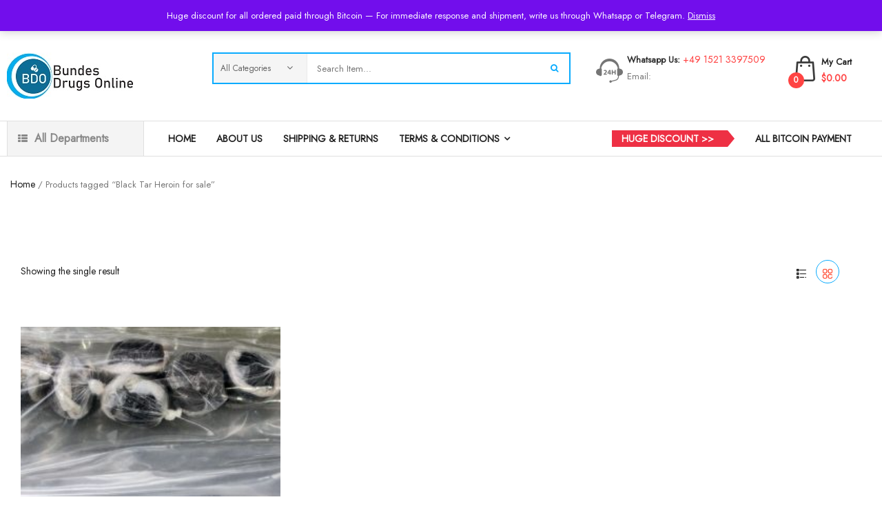

--- FILE ---
content_type: text/html; charset=UTF-8
request_url: https://bundesdrugs-online.com/product-tag/black-tar-heroin-for-sale/
body_size: 26506
content:
<!DOCTYPE html>
<html lang="en-US" prefix="og: https://ogp.me/ns#">
<head>
	<meta charset="UTF-8">
	<meta name="viewport" content="width=device-width, initial-scale=1.0, viewport-fit=cover" />						<script>document.documentElement.className = document.documentElement.className + ' yes-js js_active js'</script>
			
<!-- Search Engine Optimization by Rank Math PRO - https://rankmath.com/ -->
<title>Black Tar Heroin for sale - Bundes Drugs Online</title>
<meta name="robots" content="index, follow, max-snippet:-1, max-video-preview:-1, max-image-preview:large"/>
<link rel="canonical" href="https://bundesdrugs-online.com/product-tag/black-tar-heroin-for-sale/" />
<meta property="og:locale" content="en_US" />
<meta property="og:type" content="article" />
<meta property="og:title" content="Black Tar Heroin for sale - Bundes Drugs Online" />
<meta property="og:url" content="https://bundesdrugs-online.com/product-tag/black-tar-heroin-for-sale/" />
<meta property="og:site_name" content="Bundes Drugs Online" />
<meta name="twitter:card" content="summary_large_image" />
<meta name="twitter:title" content="Black Tar Heroin for sale - Bundes Drugs Online" />
<meta name="twitter:label1" content="Products" />
<meta name="twitter:data1" content="1" />
<script type="application/ld+json" class="rank-math-schema-pro">{"@context":"https://schema.org","@graph":[{"@type":"Organization","@id":"https://bundesdrugs-online.com/#organization","name":"Bundes Drugs Online"},{"@type":"WebSite","@id":"https://bundesdrugs-online.com/#website","url":"https://bundesdrugs-online.com","name":"Bundes Drugs Online","alternateName":"Bundes Pharmacy","publisher":{"@id":"https://bundesdrugs-online.com/#organization"},"inLanguage":"en-US"},{"@type":"BreadcrumbList","@id":"https://bundesdrugs-online.com/product-tag/black-tar-heroin-for-sale/#breadcrumb","itemListElement":[{"@type":"ListItem","position":"1","item":{"@id":"https://bundesdrugs-online.com","name":"Home"}},{"@type":"ListItem","position":"2","item":{"@id":"https://bundesdrugs-online.com/product-tag/black-tar-heroin-for-sale/","name":"Products tagged &ldquo;Black Tar Heroin for sale&rdquo;"}}]},{"@type":"CollectionPage","@id":"https://bundesdrugs-online.com/product-tag/black-tar-heroin-for-sale/#webpage","url":"https://bundesdrugs-online.com/product-tag/black-tar-heroin-for-sale/","name":"Black Tar Heroin for sale - Bundes Drugs Online","isPartOf":{"@id":"https://bundesdrugs-online.com/#website"},"inLanguage":"en-US","breadcrumb":{"@id":"https://bundesdrugs-online.com/product-tag/black-tar-heroin-for-sale/#breadcrumb"}}]}</script>
<!-- /Rank Math WordPress SEO plugin -->

<link rel='dns-prefetch' href='//fonts.googleapis.com' />
<link rel="alternate" type="application/rss+xml" title="Bundes Drugs Online &raquo; Feed" href="https://bundesdrugs-online.com/feed/" />
<link rel="alternate" type="application/rss+xml" title="Bundes Drugs Online &raquo; Comments Feed" href="https://bundesdrugs-online.com/comments/feed/" />
<link rel="alternate" type="application/rss+xml" title="Bundes Drugs Online &raquo; Black Tar Heroin for sale Tag Feed" href="https://bundesdrugs-online.com/product-tag/black-tar-heroin-for-sale/feed/" />
<style id='wp-img-auto-sizes-contain-inline-css' type='text/css'>
img:is([sizes=auto i],[sizes^="auto," i]){contain-intrinsic-size:3000px 1500px}
/*# sourceURL=wp-img-auto-sizes-contain-inline-css */
</style>

<style id='wp-emoji-styles-inline-css' type='text/css'>

	img.wp-smiley, img.emoji {
		display: inline !important;
		border: none !important;
		box-shadow: none !important;
		height: 1em !important;
		width: 1em !important;
		margin: 0 0.07em !important;
		vertical-align: -0.1em !important;
		background: none !important;
		padding: 0 !important;
	}
/*# sourceURL=wp-emoji-styles-inline-css */
</style>
<link rel='stylesheet' id='wp-block-library-css' href='https://bundesdrugs-online.com/wp-includes/css/dist/block-library/style.min.css?ver=6.9' type='text/css' media='all' />
<style id='classic-theme-styles-inline-css' type='text/css'>
/*! This file is auto-generated */
.wp-block-button__link{color:#fff;background-color:#32373c;border-radius:9999px;box-shadow:none;text-decoration:none;padding:calc(.667em + 2px) calc(1.333em + 2px);font-size:1.125em}.wp-block-file__button{background:#32373c;color:#fff;text-decoration:none}
/*# sourceURL=/wp-includes/css/classic-themes.min.css */
</style>
<link rel='stylesheet' id='jquery-selectBox-css' href='https://bundesdrugs-online.com/wp-content/plugins/yith-woocommerce-wishlist/assets/css/jquery.selectBox.css?ver=1.2.0' type='text/css' media='all' />
<link rel='stylesheet' id='woocommerce_prettyPhoto_css-css' href='//bundesdrugs-online.com/wp-content/plugins/woocommerce/assets/css/prettyPhoto.css?ver=3.1.6' type='text/css' media='all' />
<link rel='stylesheet' id='yith-wcwl-main-css' href='https://bundesdrugs-online.com/wp-content/plugins/yith-woocommerce-wishlist/assets/css/style.css?ver=4.12.0' type='text/css' media='all' />
<style id='yith-wcwl-main-inline-css' type='text/css'>
 :root { --rounded-corners-radius: 16px; --add-to-cart-rounded-corners-radius: 16px; --color-headers-background: #F4F4F4; --feedback-duration: 3s } 
 :root { --rounded-corners-radius: 16px; --add-to-cart-rounded-corners-radius: 16px; --color-headers-background: #F4F4F4; --feedback-duration: 3s } 
/*# sourceURL=yith-wcwl-main-inline-css */
</style>
<style id='global-styles-inline-css' type='text/css'>
:root{--wp--preset--aspect-ratio--square: 1;--wp--preset--aspect-ratio--4-3: 4/3;--wp--preset--aspect-ratio--3-4: 3/4;--wp--preset--aspect-ratio--3-2: 3/2;--wp--preset--aspect-ratio--2-3: 2/3;--wp--preset--aspect-ratio--16-9: 16/9;--wp--preset--aspect-ratio--9-16: 9/16;--wp--preset--color--black: #000000;--wp--preset--color--cyan-bluish-gray: #abb8c3;--wp--preset--color--white: #ffffff;--wp--preset--color--pale-pink: #f78da7;--wp--preset--color--vivid-red: #cf2e2e;--wp--preset--color--luminous-vivid-orange: #ff6900;--wp--preset--color--luminous-vivid-amber: #fcb900;--wp--preset--color--light-green-cyan: #7bdcb5;--wp--preset--color--vivid-green-cyan: #00d084;--wp--preset--color--pale-cyan-blue: #8ed1fc;--wp--preset--color--vivid-cyan-blue: #0693e3;--wp--preset--color--vivid-purple: #9b51e0;--wp--preset--gradient--vivid-cyan-blue-to-vivid-purple: linear-gradient(135deg,rgb(6,147,227) 0%,rgb(155,81,224) 100%);--wp--preset--gradient--light-green-cyan-to-vivid-green-cyan: linear-gradient(135deg,rgb(122,220,180) 0%,rgb(0,208,130) 100%);--wp--preset--gradient--luminous-vivid-amber-to-luminous-vivid-orange: linear-gradient(135deg,rgb(252,185,0) 0%,rgb(255,105,0) 100%);--wp--preset--gradient--luminous-vivid-orange-to-vivid-red: linear-gradient(135deg,rgb(255,105,0) 0%,rgb(207,46,46) 100%);--wp--preset--gradient--very-light-gray-to-cyan-bluish-gray: linear-gradient(135deg,rgb(238,238,238) 0%,rgb(169,184,195) 100%);--wp--preset--gradient--cool-to-warm-spectrum: linear-gradient(135deg,rgb(74,234,220) 0%,rgb(151,120,209) 20%,rgb(207,42,186) 40%,rgb(238,44,130) 60%,rgb(251,105,98) 80%,rgb(254,248,76) 100%);--wp--preset--gradient--blush-light-purple: linear-gradient(135deg,rgb(255,206,236) 0%,rgb(152,150,240) 100%);--wp--preset--gradient--blush-bordeaux: linear-gradient(135deg,rgb(254,205,165) 0%,rgb(254,45,45) 50%,rgb(107,0,62) 100%);--wp--preset--gradient--luminous-dusk: linear-gradient(135deg,rgb(255,203,112) 0%,rgb(199,81,192) 50%,rgb(65,88,208) 100%);--wp--preset--gradient--pale-ocean: linear-gradient(135deg,rgb(255,245,203) 0%,rgb(182,227,212) 50%,rgb(51,167,181) 100%);--wp--preset--gradient--electric-grass: linear-gradient(135deg,rgb(202,248,128) 0%,rgb(113,206,126) 100%);--wp--preset--gradient--midnight: linear-gradient(135deg,rgb(2,3,129) 0%,rgb(40,116,252) 100%);--wp--preset--font-size--small: 13px;--wp--preset--font-size--medium: 20px;--wp--preset--font-size--large: 36px;--wp--preset--font-size--x-large: 42px;--wp--preset--spacing--20: 0.44rem;--wp--preset--spacing--30: 0.67rem;--wp--preset--spacing--40: 1rem;--wp--preset--spacing--50: 1.5rem;--wp--preset--spacing--60: 2.25rem;--wp--preset--spacing--70: 3.38rem;--wp--preset--spacing--80: 5.06rem;--wp--preset--shadow--natural: 6px 6px 9px rgba(0, 0, 0, 0.2);--wp--preset--shadow--deep: 12px 12px 50px rgba(0, 0, 0, 0.4);--wp--preset--shadow--sharp: 6px 6px 0px rgba(0, 0, 0, 0.2);--wp--preset--shadow--outlined: 6px 6px 0px -3px rgb(255, 255, 255), 6px 6px rgb(0, 0, 0);--wp--preset--shadow--crisp: 6px 6px 0px rgb(0, 0, 0);}:where(.is-layout-flex){gap: 0.5em;}:where(.is-layout-grid){gap: 0.5em;}body .is-layout-flex{display: flex;}.is-layout-flex{flex-wrap: wrap;align-items: center;}.is-layout-flex > :is(*, div){margin: 0;}body .is-layout-grid{display: grid;}.is-layout-grid > :is(*, div){margin: 0;}:where(.wp-block-columns.is-layout-flex){gap: 2em;}:where(.wp-block-columns.is-layout-grid){gap: 2em;}:where(.wp-block-post-template.is-layout-flex){gap: 1.25em;}:where(.wp-block-post-template.is-layout-grid){gap: 1.25em;}.has-black-color{color: var(--wp--preset--color--black) !important;}.has-cyan-bluish-gray-color{color: var(--wp--preset--color--cyan-bluish-gray) !important;}.has-white-color{color: var(--wp--preset--color--white) !important;}.has-pale-pink-color{color: var(--wp--preset--color--pale-pink) !important;}.has-vivid-red-color{color: var(--wp--preset--color--vivid-red) !important;}.has-luminous-vivid-orange-color{color: var(--wp--preset--color--luminous-vivid-orange) !important;}.has-luminous-vivid-amber-color{color: var(--wp--preset--color--luminous-vivid-amber) !important;}.has-light-green-cyan-color{color: var(--wp--preset--color--light-green-cyan) !important;}.has-vivid-green-cyan-color{color: var(--wp--preset--color--vivid-green-cyan) !important;}.has-pale-cyan-blue-color{color: var(--wp--preset--color--pale-cyan-blue) !important;}.has-vivid-cyan-blue-color{color: var(--wp--preset--color--vivid-cyan-blue) !important;}.has-vivid-purple-color{color: var(--wp--preset--color--vivid-purple) !important;}.has-black-background-color{background-color: var(--wp--preset--color--black) !important;}.has-cyan-bluish-gray-background-color{background-color: var(--wp--preset--color--cyan-bluish-gray) !important;}.has-white-background-color{background-color: var(--wp--preset--color--white) !important;}.has-pale-pink-background-color{background-color: var(--wp--preset--color--pale-pink) !important;}.has-vivid-red-background-color{background-color: var(--wp--preset--color--vivid-red) !important;}.has-luminous-vivid-orange-background-color{background-color: var(--wp--preset--color--luminous-vivid-orange) !important;}.has-luminous-vivid-amber-background-color{background-color: var(--wp--preset--color--luminous-vivid-amber) !important;}.has-light-green-cyan-background-color{background-color: var(--wp--preset--color--light-green-cyan) !important;}.has-vivid-green-cyan-background-color{background-color: var(--wp--preset--color--vivid-green-cyan) !important;}.has-pale-cyan-blue-background-color{background-color: var(--wp--preset--color--pale-cyan-blue) !important;}.has-vivid-cyan-blue-background-color{background-color: var(--wp--preset--color--vivid-cyan-blue) !important;}.has-vivid-purple-background-color{background-color: var(--wp--preset--color--vivid-purple) !important;}.has-black-border-color{border-color: var(--wp--preset--color--black) !important;}.has-cyan-bluish-gray-border-color{border-color: var(--wp--preset--color--cyan-bluish-gray) !important;}.has-white-border-color{border-color: var(--wp--preset--color--white) !important;}.has-pale-pink-border-color{border-color: var(--wp--preset--color--pale-pink) !important;}.has-vivid-red-border-color{border-color: var(--wp--preset--color--vivid-red) !important;}.has-luminous-vivid-orange-border-color{border-color: var(--wp--preset--color--luminous-vivid-orange) !important;}.has-luminous-vivid-amber-border-color{border-color: var(--wp--preset--color--luminous-vivid-amber) !important;}.has-light-green-cyan-border-color{border-color: var(--wp--preset--color--light-green-cyan) !important;}.has-vivid-green-cyan-border-color{border-color: var(--wp--preset--color--vivid-green-cyan) !important;}.has-pale-cyan-blue-border-color{border-color: var(--wp--preset--color--pale-cyan-blue) !important;}.has-vivid-cyan-blue-border-color{border-color: var(--wp--preset--color--vivid-cyan-blue) !important;}.has-vivid-purple-border-color{border-color: var(--wp--preset--color--vivid-purple) !important;}.has-vivid-cyan-blue-to-vivid-purple-gradient-background{background: var(--wp--preset--gradient--vivid-cyan-blue-to-vivid-purple) !important;}.has-light-green-cyan-to-vivid-green-cyan-gradient-background{background: var(--wp--preset--gradient--light-green-cyan-to-vivid-green-cyan) !important;}.has-luminous-vivid-amber-to-luminous-vivid-orange-gradient-background{background: var(--wp--preset--gradient--luminous-vivid-amber-to-luminous-vivid-orange) !important;}.has-luminous-vivid-orange-to-vivid-red-gradient-background{background: var(--wp--preset--gradient--luminous-vivid-orange-to-vivid-red) !important;}.has-very-light-gray-to-cyan-bluish-gray-gradient-background{background: var(--wp--preset--gradient--very-light-gray-to-cyan-bluish-gray) !important;}.has-cool-to-warm-spectrum-gradient-background{background: var(--wp--preset--gradient--cool-to-warm-spectrum) !important;}.has-blush-light-purple-gradient-background{background: var(--wp--preset--gradient--blush-light-purple) !important;}.has-blush-bordeaux-gradient-background{background: var(--wp--preset--gradient--blush-bordeaux) !important;}.has-luminous-dusk-gradient-background{background: var(--wp--preset--gradient--luminous-dusk) !important;}.has-pale-ocean-gradient-background{background: var(--wp--preset--gradient--pale-ocean) !important;}.has-electric-grass-gradient-background{background: var(--wp--preset--gradient--electric-grass) !important;}.has-midnight-gradient-background{background: var(--wp--preset--gradient--midnight) !important;}.has-small-font-size{font-size: var(--wp--preset--font-size--small) !important;}.has-medium-font-size{font-size: var(--wp--preset--font-size--medium) !important;}.has-large-font-size{font-size: var(--wp--preset--font-size--large) !important;}.has-x-large-font-size{font-size: var(--wp--preset--font-size--x-large) !important;}
:where(.wp-block-post-template.is-layout-flex){gap: 1.25em;}:where(.wp-block-post-template.is-layout-grid){gap: 1.25em;}
:where(.wp-block-term-template.is-layout-flex){gap: 1.25em;}:where(.wp-block-term-template.is-layout-grid){gap: 1.25em;}
:where(.wp-block-columns.is-layout-flex){gap: 2em;}:where(.wp-block-columns.is-layout-grid){gap: 2em;}
:root :where(.wp-block-pullquote){font-size: 1.5em;line-height: 1.6;}
/*# sourceURL=global-styles-inline-css */
</style>
<link rel='stylesheet' id='woocommerce-general-css' href='https://bundesdrugs-online.com/wp-content/plugins/woocommerce/assets/css/woocommerce.css?ver=10.4.3' type='text/css' media='all' />
<style id='woocommerce-inline-inline-css' type='text/css'>
.woocommerce form .form-row .required { visibility: visible; }
/*# sourceURL=woocommerce-inline-inline-css */
</style>
<link rel='stylesheet' id='swatcn-style-css' href='//bundesdrugs-online.com/wp-content/plugins/sw-add-to-cart-notification/assets/css/style.css?ver=6.9' type='text/css' media='all' />
<link rel='stylesheet' id='emarket-googlefonts-css' href='//fonts.googleapis.com/css?family=Jost%7CAguafina+Script%3A300%2C400%2C500%2C600%2C700%2C800&#038;ver=1.0.0' type='text/css' media='all' />
<link rel='stylesheet' id='elementor-icons-css' href='https://bundesdrugs-online.com/wp-content/plugins/elementor/assets/lib/eicons/css/elementor-icons.min.css?ver=5.46.0' type='text/css' media='all' />
<link rel='stylesheet' id='elementor-frontend-css' href='https://bundesdrugs-online.com/wp-content/plugins/elementor/assets/css/frontend.min.css?ver=3.34.4' type='text/css' media='all' />
<link rel='stylesheet' id='elementor-post-1033-css' href='https://bundesdrugs-online.com/wp-content/uploads/elementor/css/post-1033.css?ver=1769758454' type='text/css' media='all' />
<link rel='stylesheet' id='elementor-pro-css' href='https://bundesdrugs-online.com/wp-content/plugins/elementor-pro/assets/css/frontend.min.css?ver=3.19.3' type='text/css' media='all' />
<link rel='stylesheet' id='elementor-post-11519-css' href='https://bundesdrugs-online.com/wp-content/uploads/elementor/css/post-11519.css?ver=1769758454' type='text/css' media='all' />
<link rel='stylesheet' id='elementor-post-11528-css' href='https://bundesdrugs-online.com/wp-content/uploads/elementor/css/post-11528.css?ver=1769758454' type='text/css' media='all' />
<link rel='stylesheet' id='elementor-post-12463-css' href='https://bundesdrugs-online.com/wp-content/uploads/elementor/css/post-12463.css?ver=1769758468' type='text/css' media='all' />
<link rel='stylesheet' id='jquery-fixedheadertable-style-css' href='https://bundesdrugs-online.com/wp-content/plugins/yith-woocommerce-compare/assets/css/jquery.dataTables.css?ver=1.10.18' type='text/css' media='all' />
<link rel='stylesheet' id='yith_woocompare_page-css' href='https://bundesdrugs-online.com/wp-content/plugins/yith-woocommerce-compare/assets/css/compare.css?ver=3.7.0' type='text/css' media='all' />
<link rel='stylesheet' id='yith-woocompare-widget-css' href='https://bundesdrugs-online.com/wp-content/plugins/yith-woocommerce-compare/assets/css/widget.css?ver=3.7.0' type='text/css' media='all' />
<link rel='stylesheet' id='fancybox_css-css' href='https://bundesdrugs-online.com/wp-content/plugins/sw_core/css/jquery.fancybox.css' type='text/css' media='all' />
<link rel='stylesheet' id='bootstrap-css' href='https://bundesdrugs-online.com/wp-content/themes/emarket/css/bootstrap.min.css' type='text/css' media='all' />
<link rel='stylesheet' id='font-awesome-css' href='https://bundesdrugs-online.com/wp-content/themes/emarket/css/font-awesome.min.css' type='text/css' media='all' />
<link rel='stylesheet' id='emarket_css-css' href='https://bundesdrugs-online.com/wp-content/themes/emarket/css/app-default.css' type='text/css' media='all' />
<style id='emarket_css-inline-css' type='text/css'>
 
		:root {--color: #09abfe; --bg_url: '../assets/img/blue3'; --darken5: #09a3f2;--darken10: #099ae5;--darken15: #0892d8;--darken20: #0889cc; --lighten5: #16b0ff;--lighten10: #22b4ff;--lighten15: #2eb8ff;--lighten20: #3bbcff; --url: '../assets/img/blue3' }
	
/*# sourceURL=emarket_css-inline-css */
</style>
<link rel='stylesheet' id='emarket-woocommerce-css' href='https://bundesdrugs-online.com/wp-content/themes/emarket/css/woocommerce-custom.css' type='text/css' media='all' />
<link rel='stylesheet' id='emarket_responsive_css-css' href='https://bundesdrugs-online.com/wp-content/themes/emarket/css/app-responsive.css' type='text/css' media='all' />
<link rel='stylesheet' id='woocommerce-smallscreen-custom-css' href='https://bundesdrugs-online.com/wp-content/themes/emarket/css/woocommerce/woocommerce-smallscreen.css' type='text/css' media='all' />
<link rel='stylesheet' id='home-style28-css' href='https://bundesdrugs-online.com/wp-content/themes/emarket/css/home-style28.css' type='text/css' media='all' />
<link rel='stylesheet' id='emarket-mobile-css' href='https://bundesdrugs-online.com/wp-content/themes/emarket/css/mobile.css' type='text/css' media='all' />
<link rel='stylesheet' id='emarket_custom_css-css' href='https://bundesdrugs-online.com/wp-content/themes/emarket/css/custom_css.css?ver=6.9' type='text/css' media='all' />
<style id='emarket_custom_css-inline-css' type='text/css'>
@media (min-width: 1200px){.container, .wide-1650 .container, body.boxed-layout{ max-width: 1230px }}
/*# sourceURL=emarket_custom_css-inline-css */
</style>
<link rel='stylesheet' id='sw-wooswatches-css' href='https://bundesdrugs-online.com/wp-content/plugins/sw_wooswatches/css/style.css' type='text/css' media='all' />
<link rel='stylesheet' id='liststore_style-css' href='https://bundesdrugs-online.com/wp-content/plugins/sw_liststore/css/style.css' type='text/css' media='all' />
<link rel='stylesheet' id='elementor-gf-local-roboto-css' href="https://bundesdrugs-online.com/wp-content/uploads/elementor/google-fonts/css/roboto.css?ver=1742242369" type='text/css' media='all' />
<link rel='stylesheet' id='elementor-gf-local-robotoslab-css' href="https://bundesdrugs-online.com/wp-content/uploads/elementor/google-fonts/css/robotoslab.css?ver=1742242370" type='text/css' media='all' />
<script type="text/javascript" src="https://bundesdrugs-online.com/wp-includes/js/jquery/jquery.min.js?ver=3.7.1" id="jquery-core-js"></script>
<script type="text/javascript" src="https://bundesdrugs-online.com/wp-includes/js/jquery/jquery-migrate.min.js?ver=3.4.1" id="jquery-migrate-js"></script>
<script type="text/javascript" src="https://bundesdrugs-online.com/wp-content/plugins/woocommerce/assets/js/jquery-blockui/jquery.blockUI.min.js?ver=2.7.0-wc.10.4.3" id="wc-jquery-blockui-js" defer="defer" data-wp-strategy="defer"></script>
<script type="text/javascript" id="wc-add-to-cart-js-extra">
/* <![CDATA[ */
var wc_add_to_cart_params = {"ajax_url":"/wp-admin/admin-ajax.php","wc_ajax_url":"/?wc-ajax=%%endpoint%%","i18n_view_cart":"View cart","cart_url":"https://bundesdrugs-online.com","is_cart":"","cart_redirect_after_add":"no"};
//# sourceURL=wc-add-to-cart-js-extra
/* ]]> */
</script>
<script type="text/javascript" src="https://bundesdrugs-online.com/wp-content/plugins/woocommerce/assets/js/frontend/add-to-cart.min.js?ver=10.4.3" id="wc-add-to-cart-js" defer="defer" data-wp-strategy="defer"></script>
<script type="text/javascript" src="https://bundesdrugs-online.com/wp-content/plugins/woocommerce/assets/js/js-cookie/js.cookie.min.js?ver=2.1.4-wc.10.4.3" id="wc-js-cookie-js" defer="defer" data-wp-strategy="defer"></script>
<script type="text/javascript" id="woocommerce-js-extra">
/* <![CDATA[ */
var woocommerce_params = {"ajax_url":"/wp-admin/admin-ajax.php","wc_ajax_url":"/?wc-ajax=%%endpoint%%","i18n_password_show":"Show password","i18n_password_hide":"Hide password"};
//# sourceURL=woocommerce-js-extra
/* ]]> */
</script>
<script type="text/javascript" src="https://bundesdrugs-online.com/wp-content/plugins/woocommerce/assets/js/frontend/woocommerce.min.js?ver=10.4.3" id="woocommerce-js" defer="defer" data-wp-strategy="defer"></script>
<link rel="https://api.w.org/" href="https://bundesdrugs-online.com/wp-json/" /><link rel="alternate" title="JSON" type="application/json" href="https://bundesdrugs-online.com/wp-json/wp/v2/product_tag/4736" /><link rel="EditURI" type="application/rsd+xml" title="RSD" href="https://bundesdrugs-online.com/xmlrpc.php?rsd" />
<meta name="generator" content="WordPress 6.9" />
	<noscript><style>.woocommerce-product-gallery{ opacity: 1 !important; }</style></noscript>
	<meta name="generator" content="Elementor 3.34.4; features: additional_custom_breakpoints; settings: css_print_method-external, google_font-enabled, font_display-swap">
			<style>
				.e-con.e-parent:nth-of-type(n+4):not(.e-lazyloaded):not(.e-no-lazyload),
				.e-con.e-parent:nth-of-type(n+4):not(.e-lazyloaded):not(.e-no-lazyload) * {
					background-image: none !important;
				}
				@media screen and (max-height: 1024px) {
					.e-con.e-parent:nth-of-type(n+3):not(.e-lazyloaded):not(.e-no-lazyload),
					.e-con.e-parent:nth-of-type(n+3):not(.e-lazyloaded):not(.e-no-lazyload) * {
						background-image: none !important;
					}
				}
				@media screen and (max-height: 640px) {
					.e-con.e-parent:nth-of-type(n+2):not(.e-lazyloaded):not(.e-no-lazyload),
					.e-con.e-parent:nth-of-type(n+2):not(.e-lazyloaded):not(.e-no-lazyload) * {
						background-image: none !important;
					}
				}
			</style>
			<style>body, input, button, select, textarea, .search-query {font-family: Jost !important;}.custom-font, .custom-font-menu h5 {font-family: Aguafina Script !important;}</style><link rel="icon" href="https://bundesdrugs-online.com/wp-content/uploads/2023/09/logo1-150x67.jpg" sizes="32x32" />
<link rel="icon" href="https://bundesdrugs-online.com/wp-content/uploads/2023/09/logo1.jpg" sizes="192x192" />
<link rel="apple-touch-icon" href="https://bundesdrugs-online.com/wp-content/uploads/2023/09/logo1.jpg" />
<meta name="msapplication-TileImage" content="https://bundesdrugs-online.com/wp-content/uploads/2023/09/logo1.jpg" />
		<style type="text/css" id="wp-custom-css">
			.header-bottom-elementor29 .nav-pills>li>a{
	padding:15px;
}
.nav-pills >li.dropdown >a:after{ right:0;}
.best-selling-product10 .resp-slider-container .slider .slick-dots{
	width:auto;
}
.best-selling-product10 .res-button{
	opacity:0;
}
.wrapper_vertical_menu .vertical-megamenu >li.emarket-mega-menu >.dropdown-menu.column-4 >li{
	width:285px !important;
}
.nav-pills >li.blog-emarket >.dropdown-menu{
	padding:0 !important;
}
.nav-pills >li.blog-emarket >.dropdown-menu > li > .container{
	max-width:100% !important;
}
.sw-recent-viewed-slider .item .item-wrap .item-detail .item-content{
	background-color:#fff; padding-top:15px;
}
.sw-recent-viewed-slider .item .item-wrap{
	padding:0 15px;
}
.woocommerce div.product div.images .woocommerce-product-gallery__trigger{
	bottom:110px;
}		</style>
		</head>
<body class="archive tax-product_tag term-black-tar-heroin-for-sale term-4736 wp-theme-emarket theme-emarket woocommerce woocommerce-page woocommerce-demo-store woocommerce-no-js wishlist-icon disable-sticky-single elementor-default elementor-template-full-width elementor-kit-1033 elementor-page-12463">
<p role="complementary" aria-label="Store notice" class="woocommerce-store-notice demo_store" data-notice-id="c877aea675845c5d2c30667cf0d41666" style="display:none;">Huge discount for all ordered paid through Bitcoin — For immediate response and shipment, write us through Whatsapp or Telegram. <a role="button" href="#" class="woocommerce-store-notice__dismiss-link">Dismiss</a></p>		<div data-elementor-type="header" data-elementor-id="11519" class="elementor elementor-11519 elementor-location-header" data-elementor-post-type="elementor_library">
					<section class="elementor-section elementor-top-section elementor-element elementor-element-21ccecc9 header-top-elementor29 elementor-section-boxed elementor-section-height-default elementor-section-height-default" data-id="21ccecc9" data-element_type="section">
						<div class="elementor-container elementor-column-gap-default">
					<div class="elementor-column elementor-col-50 elementor-top-column elementor-element elementor-element-55c929ec top-left1" data-id="55c929ec" data-element_type="column">
			<div class="elementor-widget-wrap elementor-element-populated">
						<div class="elementor-element elementor-element-b1459bb elementor-widget elementor-widget-wp-widget-woocommerce_currency_converter" data-id="b1459bb" data-element_type="widget" data-widget_type="wp-widget-woocommerce_currency_converter.default">
				<div class="elementor-widget-container">
					<form method="post" id="currency_converter" action="https://bundesdrugs-online.com/">
<ul class="currency_w"><li><a href="#" class="" >EUR</a><ul class="currency_switcher"><li><a href="#" class="default currency-EUR" data-currencycode="EUR">EUR</a></li><li><a href="#" class="currency-USD" data-currencycode="USD">USD</a></li></ul></ul></form>
<script>jQuery(document).ready(function($) { wc_currency_converter_params.current_currency = 'USD'; });</script><script>jQuery(document).ready(function($) { wc_currency_converter_params.symbol_positions = {"USD":"left","EUR":"left"}; });</script>				</div>
				</div>
					</div>
		</div>
				<div class="elementor-column elementor-col-50 elementor-top-column elementor-element elementor-element-284a5797 top-right1" data-id="284a5797" data-element_type="column">
			<div class="elementor-widget-wrap elementor-element-populated">
						<div class="elementor-element elementor-element-70f85e37 elementor-widget elementor-widget-wp-widget-sw_top" data-id="70f85e37" data-element_type="widget" data-widget_type="wp-widget-sw_top.default">
				<div class="elementor-widget-container">
					<div class="top-login5">
			<ul>
			<li>
			 <a href="javascript:void(0);" data-toggle="modal" data-target="#login_form"><span>Login</span></a> 			<span class="wg">Welcome Guest</span>
			</li>
		</ul>
	</div>
				</div>
				</div>
					</div>
		</div>
					</div>
		</section>
				<section class="elementor-section elementor-top-section elementor-element elementor-element-19ad3fdd header-mid-elementor29 elementor-section-boxed elementor-section-height-default elementor-section-height-default" data-id="19ad3fdd" data-element_type="section">
						<div class="elementor-container elementor-column-gap-default">
					<div class="elementor-column elementor-col-33 elementor-top-column elementor-element elementor-element-7f75a542 top-left1" data-id="7f75a542" data-element_type="column">
			<div class="elementor-widget-wrap elementor-element-populated">
						<div class="elementor-element elementor-element-50af6d90 elementor-widget elementor-widget-image" data-id="50af6d90" data-element_type="widget" data-widget_type="image.default">
				<div class="elementor-widget-container">
																<a href="https://bundesdrugs-online.com/">
							<img width="185" height="67" src="https://bundesdrugs-online.com/wp-content/uploads/2024/03/logo11.png" class="attachment-1536x1536 size-1536x1536 wp-image-14261" alt="logo11" title="logo11" />								</a>
															</div>
				</div>
					</div>
		</div>
				<div class="elementor-column elementor-col-33 elementor-top-column elementor-element elementor-element-32c6ea33 top-center1" data-id="32c6ea33" data-element_type="column">
			<div class="elementor-widget-wrap elementor-element-populated">
						<div class="elementor-element elementor-element-5dea30de elementor-widget elementor-widget-wp-widget-sw_ajax_woocommerce_search" data-id="5dea30de" data-element_type="widget" data-widget_type="wp-widget-sw_ajax_woocommerce_search.default">
				<div class="elementor-widget-container">
					<div class="emarket_top swsearch-wrapper clearfix">
<div class="top-form top-search ">
	<div class="topsearch-entry">
									
		<form method="GET" action="https://bundesdrugs-online.com/">
		<div id="sw_woo_search_1" class="search input-group" 
			data-height_image="50" 
			data-width_image="50" 
			data-show_image="1" 
			data-show_price="1" 
			data-character="3" 
			data-limit="5"
			data-search_type="0"
			>
						<div class="cat-wrapper">
				<label class="label-search">
					<select name="category_product" class="s1_option category-selection">
						<option value="">All Categories</option>
																				<option value="buy-cannabis-sativa-online">Buy Sativa Online</option>
															
							
												
																				<option value="buy-adderall-online">Buy Adderall Online</option>
															
							
												
																				<option value="buy-adipex-online">Buy Adipex Online</option>
															
							
												
																				<option value="aesthetic-equipment-for-sale">Buy Aesthetic equipment for sale Online</option>
															
							
												
																				<option value="buy-alprazolam-online">Buy Alprazolam Online</option>
															
							
												
																				<option value="buy-ambien-online">Buy Ambien Online</option>
															
							
												
																				<option value="buy-ativan-online">Buy Ativan online</option>
															
							
												
																				<option value="autoflower-seeds">Buy Autoflower Seeds Online</option>
															
							
												
																				<option value="buy-bank-logs-online">Buy Bank Logs Online</option>
															
							
												
																				<option value="buy-bitcoin-miners-online">Buy Bitcoin Miners Online</option>
															
							
												
																				<option value="buy-weed-budder-wax">Buy Budder/Wax Online</option>
															
							
												
																				<option value="buy-capsules-online">Buy Capsules Online</option>
															
							
												
																				<option value="buy-carisoprodol-online">Buy Carisoprodol Online</option>
															
							
												
																				<option value="buy-clonazepam-online">Buy Clonazepam Online</option>
															
							
												
																				<option value="buy-cloned-credit-hacks-cards-online">Buy Cloned Credit/Hacks Cards Online</option>
															
							
												
																				<option value="buy-coca-seeds-online">Buy Coca Seeds Online</option>
															
							
												
																				<option value="buy-cocaine-online">Buy Cocaine Online</option>
															
							
												
																				<option value="buy-codeine-online">Buy Codeine Online</option>
															
							
												
																				<option value="buy-counterfeit-money-online">Buy Counterfeit Money Online</option>
															
							
												
																				<option value="buy-dab-rigs-online">Buy Dab Rigs Online</option>
															
							
												
																				<option value="buy-darvocet-online">Buy Darvocet Online</option>
															
							
												
																				<option value="buy-demerol-online">Buy Demerol Online</option>
															
							
												
																				<option value="buy-diazepam-online">Buy Diazepam Online</option>
															
							
												
																				<option value="buy-dilaudid-online">Buy Dilaudid Online</option>
															
							
												
																				<option value="buy-dried-magic-mushrooms-online">Buy Dried Magic Mushrooms Online</option>
															
							
												
																				<option value="buy-fentanyl-online">Buy Fentanyl Online</option>
															
							
												
																				<option value="buy-fioricet-online">Buy Fioricet online</option>
															
							
												
																				<option value="buy-frog-venom-online">Buy Frog Venom Online</option>
															
							
												
																				<option value="buy-hashish-online">Buy Hashish Online</option>
															
							
												
																				<option value="buy-herbal-incense-online">Buy Herbal Incense Online</option>
															
							
												
																				<option value="buy-heroin-online">Buy Heroin Online</option>
															
							
												
																				<option value="buy-hydrocodone-online">Buy Hydrocodone Online</option>
															
							
												
																				<option value="buy-hydromorphone-online">Buy Hydromorphone Online</option>
															
							
												
																				<option value="ibogaine">Buy Ibogaine Online</option>
															
							
												
																				<option value="buy-real-id-cards-online">Buy ID Cards Online</option>
															
							
												
																				<option value="buy-ketamine-online">Buy Ketamine Online</option>
															
							
												
																				<option value="buy-lexapro-online">Buy Lexapro Online</option>
															
							
												
																				<option value="buy-liquid-chemicals-online">Buy Liquid Chemicals Online</option>
															
							
												
																				<option value="buy-lorazepam-online">Buy Lorazepam Online</option>
															
							
												
																				<option value="buy-lorcet-online">Buy Lorcet Online</option>
															
							
												
																				<option value="buy-lortab-online">Buy Lortab Online</option>
															
							
												
																				<option value="buy-lsd-online">Buy LSD Online</option>
															
							
												
																				<option value="buy-meridia-online">Buy Meridia Online</option>
															
							
												
																				<option value="buy-methadone-online">Buy Methadone Online</option>
															
							
												
																				<option value="buy-norco-online">Buy Norco Online</option>
															
							
												
																				<option value="buy-opana-er-online">Buy Opana ER Online</option>
															
							
												
																				<option value="buy-oxycodone-online">Buy Oxycodone Online</option>
															
							
												
																				<option value="buy-oxycontin-online">Buy Oxycontin Online</option>
															
							
												
																				<option value="buy-ozempic-weight-loss-online">Buy Ozempic Weight Loss Online</option>
															
							
												
																				<option value="buy-passports-online">Buy Passports Online</option>
															
							
												
																				<option value="buy-percocet-online">Buy Percocet Online</option>
															
							
												
																				<option value="buy-phentermine-online">Buy Phentermine Online</option>
															
							
												
																				<option value="pistols">Buy Pistols Online</option>
															
							
												
																				<option value="promethazine-syrup">Buy Promethazine Syrup Online</option>
															
							
												
																				<option value="buy-roxicodone-online">Buy Roxicodone Online</option>
															
							
												
																				<option value="buy-scorpions-venom-online">Buy Scorpions Venom Online</option>
															
							
												
																				<option value="buy-shroom-edibles-online">Buy Shroom Edibles Online</option>
															
							
												
																				<option value="buy-snake-venom-online">Buy Snake Venom Online</option>
															
							
												
																				<option value="buy-soma-online">Buy Soma Online</option>
															
							
												
																				<option value="buy-suboxone-online">Buy Suboxone Online</option>
															
							
												
																				<option value="buy-subutex-online">Buy Subutex Online</option>
															
							
												
																				<option value="the-ordinary">Buy The ordinary Online</option>
															
							
												
																				<option value="buy-tramadol-online">Buy Tramadol Online</option>
															
							
												
																				<option value="buy-valium-online">Buy Valium Online</option>
															
							
												
																				<option value="buy-viagra-online">Buy Viagra Online</option>
															
							
												
																				<option value="buy-vicodin-online">Buy Vicodin Online</option>
															
							
												
																				<option value="buy-vyvanse-online">Buy Vyvanse Online</option>
															
							
												
																				<option value="buy-xanax-online">Buy Xanax Online</option>
															
							
												
																				<option value="cancer-drug">Cancer Drug</option>
															
							
												
																				<option value="buy-cbd-marijuana-products-online">CBD Products/ WAX</option>
															
							
												
																				<option value="buy-compound-bows-online">Compound Bows</option>
															
							
												
																				<option value="dermal-fillers">DERMAL FILLERS</option>
															
							
												
																				<option value="documents">Documents</option>
															
							
												
																				<option value="feminized-marijuana-seeds">Feminized Marijuana Seeds</option>
															
							
												
																				<option value="gun-powder-for-sale">Gun Powder</option>
															
							
												
																				<option value="buy-hybrid-weed-strains-online">Hybrid</option>
															
							
												
																				<option value="buy-indica-weed-online">Indica</option>
															
							
												
																				<option value="magic-mushroom-grow-kits">Magic Mushroom Grow Kits</option>
															
							
												
																				<option value="magic-mushroom-teas">Magic Mushroom Teas</option>
															
							
												
																				<option value="buy-weed-concentrate-bundles">Mix &amp; Match</option>
															
							
												
																				<option value="molly-pills">Molly Pills</option>
															
							
												
																				<option value="nembutal-pentobarbital">Nembutal Pentobarbital</option>
															
							
												
																				<option value="buy-psilocybin-microdosing-capsules-online">Psilocybin Microdosing Capsules</option>
															
							
												
																				<option value="research-chemicals">Research Chemicals</option>
															
							
												
											</select>
				</label>
			</div>
						<div class="content-search">
				<input class="autosearch-input" type="text" value="" size="50" autocomplete="off" placeholder="Search Item..." name="s">	
				<div class="search-append"></div>
			</div>
				<span class="input-group-btn">
				<button type="submit" class="fa fa-search button-search-pro form-button"></button>
			</span>
			<input name="search_posttype" value="product" type="hidden">
					</div>
		</form>
	</div>
</div>
</div>
				</div>
				</div>
				<div class="elementor-element elementor-element-3023795f hidden elementor-widget elementor-widget-heading" data-id="3023795f" data-element_type="widget" data-widget_type="heading.default">
				<div class="elementor-widget-container">
					<h1 class="elementor-heading-title elementor-size-default">Multi Vendor Marketplace WordPress Theme</h1>				</div>
				</div>
					</div>
		</div>
				<div class="elementor-column elementor-col-33 elementor-top-column elementor-element elementor-element-2df78598 top-right1" data-id="2df78598" data-element_type="column">
			<div class="elementor-widget-wrap elementor-element-populated">
						<div class="elementor-element elementor-element-1bc48c57 elementor-widget elementor-widget-html" data-id="1bc48c57" data-element_type="widget" data-widget_type="html.default">
				<div class="elementor-widget-container">
					<div class="contact-us"> <span class="text">Whatsapp us:</span> <span class="phone">+49 1521 3397509</span><br> Email:<o:contact@emarket.com"></a></div>				</div>
				</div>
				<div class="elementor-element elementor-element-4250859a elementor-widget elementor-widget-wp-widget-sw_woocommerce_minicart_ajax" data-id="4250859a" data-element_type="widget" data-widget_type="wp-widget-sw_woocommerce_minicart_ajax.default">
				<div class="elementor-widget-container">
					<div class="top-form top-form-minicart emarket-minicart3 cart_hover pull-right">
	<div class="top-minicart-icon pull-right">
		<div class="title-cart">
			<h3>My Cart<span class="minicart-numbers">0</span> </h3>
			<a class="cart-contents" href="https://bundesdrugs-online.com" title="View your shopping cart">
			<span class="woocommerce-Price-amount amount"><bdi><span class="woocommerce-Price-currencySymbol">&euro;</span>0.00</bdi></span></a>
		</div>
	</div>
	<div class="wrapp-minicart">
		<div class="minicart-padding">
			<div class="number-item">There are <span class="item">0 item(s)</span> in your cart</div>
			<ul class="minicart-content">
							</ul>
			<div class="cart-checkout">
			    <div class="price-total">
				   <span class="label-price-total">Subtotal:</span>
				   <span class="price-total-w"><span class="price"><span class="woocommerce-Price-amount amount"><bdi><span class="woocommerce-Price-currencySymbol">&euro;</span>0.00</bdi></span></span></span>			
				</div>
				<div class="cart-links clearfix">
					<div class="cart-link"><a href="" title="Cart">View cart</a></div>
					<div class="checkout-link"><a href="https://bundesdrugs-online.com/checkout-3/" title="Check Out">Checkout</a></div>
				</div>
			</div>
		</div>
	</div>
</div>
<script>
(function($) {
	"use strict";	
	$(document).ready(function(){
		/*
		** Cart Canvas Click
		*/
		$('.top-form-minicart.cart_click').on('click', function(e){
			$(this).addClass('open');
			$('body').addClass('cart-open-mark');
		});
	});
	$(document).click(function(e) {			
		if( $('.top-form-minicart').hasClass( 'cart_click' ) ){
			var container = $( ".top-form-minicart.cart_click" );
			if ( typeof container != "undefined" && !container.is(e.target) && container.has(e.target).length === 0 && container.html().length > 0 ){
				$( ".top-form-minicart.cart_click" ).removeClass("open");
				$("body").removeClass("cart-open-mark");
			}
		}
	});
}(jQuery));
</script>				</div>
				</div>
					</div>
		</div>
					</div>
		</section>
				<section class="elementor-section elementor-top-section elementor-element elementor-element-15edbbc4 header-bottom header-bottom-elementor29 elementor-section-boxed elementor-section-height-default elementor-section-height-default" data-id="15edbbc4" data-element_type="section">
						<div class="elementor-container elementor-column-gap-default">
					<div class="elementor-column elementor-col-33 elementor-top-column elementor-element elementor-element-70bfc48b verticle-home28" data-id="70bfc48b" data-element_type="column">
			<div class="elementor-widget-wrap elementor-element-populated">
						<div class="elementor-element elementor-element-4ee177e8 elementor-widget elementor-widget-wp-widget-sw_vertical_menu" data-id="4ee177e8" data-element_type="widget" data-widget_type="wp-widget-sw_vertical_menu.default">
				<div class="elementor-widget-container">
							<div class="vertical_megamenu-header">			<div class="mega-left-title">				<span>All Departments</span>							</div>			<div class="vc_wp_custommenu wpb_content_element">				<div class="wrapper_vertical_menu vertical_megamenu" data-number="13" data-moretext="More Less" data-lesstext="See Less">							<div class="resmenu-container"><button class="navbar-toggle bt_menusb" type="button" data-target="#ResMenuSB">
				<span class="sr-only">Toggle navigation</span>
				<span class="icon-bar"></span>
				<span class="icon-bar"></span>
				<span class="icon-bar"></span>
			</button></div><ul id="menu-verticle-menu-1" class="nav vertical-megamenu emarket-mega emarket-menures"><li  class="dropdown menu-buy-subutex-online emarket-menu-custom level1"><a href="https://bundesdrugs-online.com/product-category/buy-subutex-online/" class="item-link elementor-item dropdown-toggle" data-toogle="dropdown"><span class="have-title"><span class="menu-title">Buy Subutex Online</span></span></a><ul class="dropdown-menu"><li  class="menu-buy-suboxone-online"><a href="https://bundesdrugs-online.com/product-category/buy-suboxone-online/"><span class="have-title"><span class="menu-title">Buy Suboxone Online</span></span></a></li><li  class="menu-buy-oxycodone-online"><a href="https://bundesdrugs-online.com/product-category/buy-oxycodone-online/"><span class="have-title"><span class="menu-title">Buy Oxycodone Online</span></span></a></li><li  class="menu-psilocybin-microdosing-capsules"><a href="https://bundesdrugs-online.com/product-category/buy-psilocybin-microdosing-capsules-online/"><span class="have-title"><span class="menu-title">Psilocybin Microdosing Capsules</span></span></a></li><li  class="menu-buy-alprazolam-online"><a href="https://bundesdrugs-online.com/product-category/buy-alprazolam-online/"><span class="have-title"><span class="menu-title">Buy Alprazolam Online</span></span></a></li></ul></li><li  class="dropdown menu-research-chemicals emarket-menu-custom level1"><a href="https://bundesdrugs-online.com/product-category/research-chemicals/" class="item-link elementor-item dropdown-toggle" data-toogle="dropdown"><span class="have-title"><span class="menu-title">Research Chemicals</span></span></a><ul class="dropdown-menu"><li  class="menu-nembutal-pentobarbital"><a href="https://bundesdrugs-online.com/product-category/nembutal-pentobarbital/"><span class="have-title"><span class="menu-title">Nembutal Pentobarbital</span></span></a></li><li  class="menu-buy-liquid-chemicals-online"><a href="https://bundesdrugs-online.com/product-category/buy-liquid-chemicals-online/"><span class="have-title"><span class="menu-title">Buy Liquid Chemicals Online</span></span></a></li></ul></li><li  class="menu-buy-capsules-online emarket-menu-custom level1"><a href="https://bundesdrugs-online.com/product-category/buy-capsules-online/" class="item-link elementor-item" ><span class="have-title"><span class="menu-title">Buy Capsules Online</span></span></a></li><li  class="menu-buy-oxycontin-online emarket-menu-custom level1"><a href="https://bundesdrugs-online.com/product-category/buy-oxycontin-online/" class="item-link elementor-item" ><span class="have-title"><span class="menu-title">Buy Oxycontin Online</span></span></a></li><li  class="menu-buy-snake-venom-online emarket-menu-custom level1"><a href="https://bundesdrugs-online.com/product-category/buy-snake-venom-online/" class="item-link elementor-item" ><span class="have-title"><span class="menu-title">Buy Snake Venom Online</span></span></a></li><li  class="menu-buy-bitcoin-miners-online emarket-menu-custom level1"><a href="https://bundesdrugs-online.com/product-category/buy-bitcoin-miners-online/" class="item-link elementor-item" ><span class="have-title"><span class="menu-title">Buy Bitcoin Miners Online</span></span></a></li><li  class="menu-buy-tramadol-online emarket-menu-custom level1"><a href="https://bundesdrugs-online.com/product-category/buy-tramadol-online/" class="item-link elementor-item" ><span class="have-title"><span class="menu-title">Buy Tramadol Online</span></span></a></li><li  class="menu-buy-hydromorphone-online emarket-menu-custom level1"><a href="https://bundesdrugs-online.com/product-category/buy-hydromorphone-online/" class="item-link elementor-item" ><span class="have-title"><span class="menu-title">Buy Hydromorphone Online</span></span></a></li><li  class="menu-buy-diazepam-online emarket-menu-custom level1"><a href="https://bundesdrugs-online.com/product-category/buy-diazepam-online/" class="item-link elementor-item" ><span class="have-title"><span class="menu-title">Buy Diazepam Online</span></span></a></li><li  class="menu-buy-percocet-online emarket-menu-custom level1"><a href="https://bundesdrugs-online.com/product-category/buy-percocet-online/" class="item-link elementor-item" ><span class="have-title"><span class="menu-title">Buy Percocet Online</span></span></a></li><li  class="menu-buy-roxicodone-online emarket-menu-custom level1"><a href="https://bundesdrugs-online.com/product-category/buy-roxicodone-online/" class="item-link elementor-item" ><span class="have-title"><span class="menu-title">Buy Roxicodone Online</span></span></a></li><li  class="menu-buy-opana-er-online emarket-menu-custom level1"><a href="https://bundesdrugs-online.com/product-category/buy-opana-er-online/" class="item-link elementor-item" ><span class="have-title"><span class="menu-title">Buy Opana ER Online</span></span></a></li><li  class="menu-buy-dilaudid-online emarket-menu-custom level1"><a href="https://bundesdrugs-online.com/product-category/buy-dilaudid-online/" class="item-link elementor-item" ><span class="have-title"><span class="menu-title">Buy Dilaudid Online</span></span></a></li></ul>				</div>			</div>		</div>					</div>
				</div>
					</div>
		</div>
				<div class="elementor-column elementor-col-33 elementor-top-column elementor-element elementor-element-102706f8" data-id="102706f8" data-element_type="column">
			<div class="elementor-widget-wrap elementor-element-populated">
						<div class="elementor-element elementor-element-49ce0008 elementor-widget elementor-widget-wp-widget-sw_primary_menu" data-id="49ce0008" data-element_type="widget" data-widget_type="wp-widget-sw_primary_menu.default">
				<div class="elementor-widget-container">
							<div id="main-menu" class="main-menu pull-left clearfix">			<nav id="primary-menu" class="primary-menu">				<div class="mid-header clearfix">					<div class="navbar-inner navbar-inverse">													<div class="resmenu-container"><button class="navbar-toggle bt_menusb" type="button" data-target="#ResMenuSB">
				<span class="sr-only">Toggle navigation</span>
				<span class="icon-bar"></span>
				<span class="icon-bar"></span>
				<span class="icon-bar"></span>
			</button></div><ul id="menu-primary-menu-1" class="nav nav-pills nav-mega emarket-mega emarket-menures"><li  class="menu-home emarket-menu-custom level1"><a href="https://bundesdrugs-online.com/" class="item-link elementor-item" ><span class="have-title"><span class="menu-title">Home</span></span></a></li><li  class="menu-about-us emarket-menu-custom level1"><a href="https://bundesdrugs-online.com/about-us/" class="item-link elementor-item" ><span class="have-title"><span class="menu-title">About Us</span></span></a></li><li  class="menu-shipping-returns emarket-menu-custom level1"><a href="https://bundesdrugs-online.com/shipping-returns/" class="item-link elementor-item" ><span class="have-title"><span class="menu-title">Shipping &amp; Returns</span></span></a></li><li  class="dropdown menu-terms-conditions emarket-menu-custom level1"><a href="https://bundesdrugs-online.com/terms-conditions/" class="item-link elementor-item dropdown-toggle" data-toogle="dropdown"><span class="have-title"><span class="menu-title">Terms &#038; Conditions</span></span></a><ul class="dropdown-menu"><li  class="menu-quality-price"><a href="https://bundesdrugs-online.com/quality-price/"><span class="have-title"><span class="menu-title">Quality &#038; Price</span></span></a></li><li  class="menu-how-to-pay"><a href="https://bundesdrugs-online.com/how-to-pay/"><span class="have-title"><span class="menu-title">How To Pay</span></span></a></li></ul></li></ul>					</div>				</div>			</nav>		</div>					</div>
				</div>
					</div>
		</div>
				<div class="elementor-column elementor-col-33 elementor-top-column elementor-element elementor-element-31dd9197" data-id="31dd9197" data-element_type="column">
			<div class="elementor-widget-wrap elementor-element-populated">
						<div class="elementor-element elementor-element-148adc0 elementor-widget elementor-widget-html" data-id="148adc0" data-element_type="widget" data-widget_type="html.default">
				<div class="elementor-widget-container">
					<div class="by-theme">
		<div class="wrap">
				<a class="by-this-theme" href="#">All Bitcoin  payment</a>
			<a class="sale-header" href="#">huge discount >></a>
		</div>
	</div>				</div>
				</div>
					</div>
		</div>
					</div>
		</section>
				</div>
				<div data-elementor-type="product-archive" data-elementor-id="12463" class="elementor elementor-12463 elementor-location-archive product" data-elementor-post-type="elementor_library">
					<section class="elementor-section elementor-top-section elementor-element elementor-element-86302bc elementor-section-boxed elementor-section-height-default elementor-section-height-default" data-id="86302bc" data-element_type="section">
						<div class="elementor-container elementor-column-gap-default">
					<div class="elementor-column elementor-col-100 elementor-top-column elementor-element elementor-element-fc83aa7" data-id="fc83aa7" data-element_type="column">
			<div class="elementor-widget-wrap elementor-element-populated">
						<div class="elementor-element elementor-element-e528fb5 elementor-widget elementor-widget-woocommerce-breadcrumb" data-id="e528fb5" data-element_type="widget" data-widget_type="woocommerce-breadcrumb.default">
				<div class="elementor-widget-container">
					<nav class="woocommerce-breadcrumb" aria-label="Breadcrumb"><a href="https://bundesdrugs-online.com">Home</a>&nbsp;&#47;&nbsp;Products tagged &ldquo;Black Tar Heroin for sale&rdquo;</nav>				</div>
				</div>
					</div>
		</div>
					</div>
		</section>
				<section class="elementor-section elementor-top-section elementor-element elementor-element-662f632 box-content-archive shop-default-v1 elementor-section-boxed elementor-section-height-default elementor-section-height-default" data-id="662f632" data-element_type="section">
						<div class="elementor-container elementor-column-gap-default">
					<div class="elementor-column elementor-col-100 elementor-top-column elementor-element elementor-element-7638526" data-id="7638526" data-element_type="column">
			<div class="elementor-widget-wrap elementor-element-populated">
						<div class="elementor-element elementor-element-26b1d61 elementor-widget elementor-widget-image" data-id="26b1d61" data-element_type="widget" data-widget_type="image.default">
				<div class="elementor-widget-container">
															<img src="https://demo.wpthemego.com/themes/sw_emarket/wp-content/uploads/2022/04/shop-banner-full.jpg" title="" alt="" loading="lazy" />															</div>
				</div>
				<section class="elementor-section elementor-inner-section elementor-element elementor-element-68292fa box-remove elementor-section-boxed elementor-section-height-default elementor-section-height-default" data-id="68292fa" data-element_type="section">
						<div class="elementor-container elementor-column-gap-default">
					<div class="elementor-column elementor-col-100 elementor-inner-column elementor-element elementor-element-af0ecaa" data-id="af0ecaa" data-element_type="column">
			<div class="elementor-widget-wrap">
							</div>
		</div>
					</div>
		</section>
				<section class="elementor-section elementor-inner-section elementor-element elementor-element-6091d9f box-shop products-wrapper elementor-section-boxed elementor-section-height-default elementor-section-height-default" data-id="6091d9f" data-element_type="section">
						<div class="elementor-container elementor-column-gap-default">
					<div class="elementor-column elementor-col-100 elementor-inner-column elementor-element elementor-element-963fe9a" data-id="963fe9a" data-element_type="column">
			<div class="elementor-widget-wrap elementor-element-populated">
						<div class="elementor-element elementor-element-08ee33b shop-with-flters elementor-products-grid elementor-wc-products elementor-show-pagination-border-yes elementor-widget elementor-widget-wc-archive-products" data-id="08ee33b" data-element_type="widget" data-widget_type="wc-archive-products.default">
				<div class="elementor-widget-container">
					<div class="woocommerce columns-4 "><div class="product-nav"><div class="products-nav  clearfix"><div class="woocommerce-notices-wrapper"></div><p class="woocommerce-result-count" role="alert" aria-relevant="all" >
	Showing the single result</p>
<div class="view-mode-wrap pull-right clearfix">
				<div class="view-mode">
						<a href="#" class="list-view2 " title="List view2"><span>List view2</span></a>
						<a href="#" class="grid-view active" title="Grid view"><span>Grid view</span></a>				</div>	
			</div></div></div><ul  class="products products-loop row grid clearfix" id="product_listing"><li class="item col-lg-4 col-md-6 col-sm-6 col-xs-6 mb-1column post-4733 product type-product status-publish has-post-thumbnail product_cat-buy-heroin-online product_tag-as-people-often-say-it-has-a-strong product_tag-best-black-tar-heroin product_tag-best-place-to-buy-black-tar-heroin product_tag-black-tar-heroin product_tag-black-tar-heroin-buy product_tag-black-tar-heroin-buy-online product_tag-black-tar-heroin-for-sale product_tag-black-tar-heroin-for-sale-dubia product_tag-black-tar-heroin-for-sale-in-usa product_tag-black-tar-heroin-for-sale-italy product_tag-black-tar-heroin-for-sale-spain product_tag-black-tar-heroin-is-derived-from-morphine product_tag-black-tar-heroin-online product_tag-black-tar-heroin-online-buy product_tag-black-tar-heroin-prices product_tag-black-tar-heroin-users-are-at-high-risk-of-experiencing-overdose-and-death-black-tar-heroin-risks-however product_tag-buy-black-tar-heroin product_tag-buy-black-tar-heroin-99-8-purity product_tag-buy-black-tar-heroin-online product_tag-buy-black-tar-heroin-online-buy-tar-heroin product_tag-buy-black-tar-heroin-online-canada product_tag-buy-black-tar-heroin-online-dubia product_tag-buy-black-tar-heroin-online-in-san-francisco product_tag-buy-black-tar-heroin-online-italy product_tag-buy-black-tar-heroin-online-spain product_tag-buy-black-tar-heroin-online-uk product_tag-buy-black-tar-heroin-online-usa product_tag-buy-legal-black-tar-heroin-online product_tag-buy-online-black-tar-heroin product_tag-buy-pure-black-tar-heroin-online product_tag-buy-tar-heroin-online product_tag-can-i-buy-black-tar-heroin-online product_tag-can-you-buy-black-tar-heroin-online product_tag-cheap-black-tar-heroin product_tag-deep-web-black-tar-heroin product_tag-how-to-buy-black-tar-heroin-online product_tag-how-to-get-black-tar-heroin product_tag-how-to-order-black-tar-heroin product_tag-i-want-to-buy-black-tar-heroin product_tag-is-black-tar-heroin-legal-in-canada product_tag-is-black-tar-heroin-legal-in-usa product_tag-it-creates-a-sense-of-euphoria-like-anyone-who-consumes-heroin product_tag-it-is-easy-to-tell-it-apart-from-other-types-of-heroin product_tag-order-black-tar-heroin product_tag-order-black-tar-heroin-online product_tag-people-can-snort-black-tar-heroin product_tag-purchase-black-tar-heroin product_tag-pure-powder-as-the-opioid-epidemic-spread-across-the-united-states product_tag-purity-and-quality-is-what-every-buyer-needs-in-a-products-like-this-heroin product_tag-research-chemicals product_tag-since-it-is-less-pure-and-may-have-additives product_tag-so-it-has-less-odor-black-tar-heroin product_tag-the-black-tar-heroin-smell-may-differ-from-batch-to-batch product_tag-the-result-is-a-fine product_tag-thick product_tag-where-can-i-buy-black-tar-heroin product_tag-where-can-i-buy-black-tar-heroin-online product_tag-where-to-buy-black-tar-heroin product_tag-where-to-buy-black-tar-heroin-online product_tag-where-to-buy-black-tar-heroin-online-dubia product_tag-where-to-buy-black-tar-heroin-online-italy product_tag-where-to-buy-black-tar-heroin-online-spain product_tag-where-to-get-black-tar-heroin product_tag-which-come-in-powder-form-like-other-kinds-of-heroin product_tag-white product_tag-will-usually-have-a-stronger-smell-depending-on-how-it-has-been-made product_tag-you-can-still-get-black-tar-heroin first instock shipping-taxable purchasable product-type-variable" >
	<div class="products-entry item-wrap clearfix">
					<div class="item-detail">
				<div class="item-img products-thumb">
					<div class=""></div><a href="https://bundesdrugs-online.com/product/buy-black-tar-heroin-online/"><div class="product-thumb-hover"><img fetchpriority="high" width="247" height="296" src="https://bundesdrugs-online.com/wp-content/uploads/2023/09/Buy-Black-Tar-Heroin-Online-247x296.jpg" class="wp-post-image" alt="Buy Black Tar Heroin Online" decoding="async" title="Buy Black Tar Heroin Online" /></div></a>					<div class="item-bottom has-des clearfix"><a href="javascript:void(0)" data-product_id="4733" class="sw-quickview group fancybox" data-type="quickview" data-ajax_url="/?wc-ajax=%%endpoint%%">Quick View </a>
<div
	class="yith-wcwl-add-to-wishlist add-to-wishlist-4733 yith-wcwl-add-to-wishlist--link-style wishlist-fragment on-first-load"
	data-fragment-ref="4733"
	data-fragment-options="{&quot;base_url&quot;:&quot;&quot;,&quot;product_id&quot;:4733,&quot;parent_product_id&quot;:0,&quot;product_type&quot;:&quot;variable&quot;,&quot;is_single&quot;:false,&quot;in_default_wishlist&quot;:false,&quot;show_view&quot;:false,&quot;browse_wishlist_text&quot;:&quot;Browse wishlist&quot;,&quot;already_in_wishslist_text&quot;:&quot;The product is already in your wishlist!&quot;,&quot;product_added_text&quot;:&quot;Product added!&quot;,&quot;available_multi_wishlist&quot;:false,&quot;disable_wishlist&quot;:false,&quot;show_count&quot;:false,&quot;ajax_loading&quot;:false,&quot;loop_position&quot;:&quot;after_add_to_cart&quot;,&quot;item&quot;:&quot;add_to_wishlist&quot;}"
>
			
			<!-- ADD TO WISHLIST -->
			
<div class="yith-wcwl-add-button">
		<a
		href="?add_to_wishlist=4733&#038;_wpnonce=dd9cdf433b"
		class="add_to_wishlist single_add_to_wishlist"
		data-product-id="4733"
		data-product-type="variable"
		data-original-product-id="0"
		data-title="Add to wishlist"
		rel="nofollow"
	>
		<svg id="yith-wcwl-icon-heart-outline" class="yith-wcwl-icon-svg" fill="none" stroke-width="1.5" stroke="currentColor" viewBox="0 0 24 24" xmlns="http://www.w3.org/2000/svg">
  <path stroke-linecap="round" stroke-linejoin="round" d="M21 8.25c0-2.485-2.099-4.5-4.688-4.5-1.935 0-3.597 1.126-4.312 2.733-.715-1.607-2.377-2.733-4.313-2.733C5.1 3.75 3 5.765 3 8.25c0 7.22 9 12 9 12s9-4.78 9-12Z"></path>
</svg>		<span>Add to wishlist</span>
	</a>
</div>

			<!-- COUNT TEXT -->
			
			</div>
<a href="javascript:void(0)" class="compare button" data-product_id="4733" rel="nofollow">Compare</a><a href="https://bundesdrugs-online.com/product/buy-black-tar-heroin-online/" aria-describedby="woocommerce_loop_add_to_cart_link_describedby_4733" data-quantity="1" class="button product_type_variable add_to_cart_button" data-product_id="4733" data-product_sku="" aria-label="Select options for &ldquo;Buy Black Tar Heroin Online&rdquo;" rel="nofollow" data-variation_id="0">Add to cart</a>	<span id="woocommerce_loop_add_to_cart_link_describedby_4733" class="screen-reader-text">
		This product has multiple variants. The options may be chosen on the product page	</span>
</div>				</div>
				<div class="item-content products-content">
					<div class="item-categories"> <a href="https://bundesdrugs-online.com/product-category/buy-heroin-online/" rel="tag">Buy Heroin Online</a></div><h4><a href="https://bundesdrugs-online.com/product/buy-black-tar-heroin-online/"
        title="Buy Black Tar Heroin Online">Buy Black Tar Heroin Online</a></h4>
<div class="item-description">Black tar heroin is a free base form of heroin that is sticky like tar or hard like coal. Its&hellip;</div><span class="item-price"><span class="woocommerce-Price-amount amount" aria-hidden="true"><bdi><span class="woocommerce-Price-currencySymbol">&euro;</span>300.00</bdi></span> <span aria-hidden="true">&ndash;</span> <span class="woocommerce-Price-amount amount" aria-hidden="true"><bdi><span class="woocommerce-Price-currencySymbol">&euro;</span>20,000.00</bdi></span><span class="screen-reader-text">Price range: &euro;300.00 through &euro;20,000.00</span></span>

<div class="reviews-content">
	<div class="star">
		<span style="width: 0px"></span>		
	</div>
</div>
<div class="item-bottom has-des clearfix"><a href="javascript:void(0)" data-product_id="4733" class="sw-quickview group fancybox" data-type="quickview" data-ajax_url="/?wc-ajax=%%endpoint%%">Quick View </a>
<div
	class="yith-wcwl-add-to-wishlist add-to-wishlist-4733 yith-wcwl-add-to-wishlist--link-style wishlist-fragment on-first-load"
	data-fragment-ref="4733"
	data-fragment-options="{&quot;base_url&quot;:&quot;&quot;,&quot;product_id&quot;:4733,&quot;parent_product_id&quot;:0,&quot;product_type&quot;:&quot;variable&quot;,&quot;is_single&quot;:false,&quot;in_default_wishlist&quot;:false,&quot;show_view&quot;:false,&quot;browse_wishlist_text&quot;:&quot;Browse wishlist&quot;,&quot;already_in_wishslist_text&quot;:&quot;The product is already in your wishlist!&quot;,&quot;product_added_text&quot;:&quot;Product added!&quot;,&quot;available_multi_wishlist&quot;:false,&quot;disable_wishlist&quot;:false,&quot;show_count&quot;:false,&quot;ajax_loading&quot;:false,&quot;loop_position&quot;:&quot;after_add_to_cart&quot;,&quot;item&quot;:&quot;add_to_wishlist&quot;}"
>
			
			<!-- ADD TO WISHLIST -->
			
<div class="yith-wcwl-add-button">
		<a
		href="?add_to_wishlist=4733&#038;_wpnonce=dd9cdf433b"
		class="add_to_wishlist single_add_to_wishlist"
		data-product-id="4733"
		data-product-type="variable"
		data-original-product-id="0"
		data-title="Add to wishlist"
		rel="nofollow"
	>
		<svg id="yith-wcwl-icon-heart-outline" class="yith-wcwl-icon-svg" fill="none" stroke-width="1.5" stroke="currentColor" viewBox="0 0 24 24" xmlns="http://www.w3.org/2000/svg">
  <path stroke-linecap="round" stroke-linejoin="round" d="M21 8.25c0-2.485-2.099-4.5-4.688-4.5-1.935 0-3.597 1.126-4.312 2.733-.715-1.607-2.377-2.733-4.313-2.733C5.1 3.75 3 5.765 3 8.25c0 7.22 9 12 9 12s9-4.78 9-12Z"></path>
</svg>		<span>Add to wishlist</span>
	</a>
</div>

			<!-- COUNT TEXT -->
			
			</div>
<a href="javascript:void(0)" class="compare button" data-product_id="4733" rel="nofollow">Compare</a><a href="https://bundesdrugs-online.com/product/buy-black-tar-heroin-online/" aria-describedby="woocommerce_loop_add_to_cart_link_describedby_4733" data-quantity="1" class="button product_type_variable add_to_cart_button" data-product_id="4733" data-product_sku="" aria-label="Select options for &ldquo;Buy Black Tar Heroin Online&rdquo;" rel="nofollow" data-variation_id="0">Add to cart</a>	<span id="woocommerce_loop_add_to_cart_link_describedby_4733" class="screen-reader-text">
		This product has multiple variants. The options may be chosen on the product page	</span>
</div>				</div>
			</div>

			</div>
</li></ul></div>				</div>
				</div>
					</div>
		</div>
					</div>
		</section>
					</div>
		</div>
					</div>
		</section>
				</div>
				<div data-elementor-type="footer" data-elementor-id="11528" class="elementor elementor-11528 elementor-location-footer" data-elementor-post-type="elementor_library">
					<section class="elementor-section elementor-top-section elementor-element elementor-element-5692e529 footer-top-home28 elementor-section-boxed elementor-section-height-default elementor-section-height-default" data-id="5692e529" data-element_type="section" data-settings="{&quot;background_background&quot;:&quot;classic&quot;}">
						<div class="elementor-container elementor-column-gap-default">
					<div class="elementor-column elementor-col-100 elementor-top-column elementor-element elementor-element-f3167da" data-id="f3167da" data-element_type="column">
			<div class="elementor-widget-wrap">
							</div>
		</div>
					</div>
		</section>
				<section class="elementor-section elementor-top-section elementor-element elementor-element-28f215f2 footer-payment-home28 elementor-section-boxed elementor-section-height-default elementor-section-height-default" data-id="28f215f2" data-element_type="section">
						<div class="elementor-container elementor-column-gap-default">
					<div class="elementor-column elementor-col-50 elementor-top-column elementor-element elementor-element-75faee82" data-id="75faee82" data-element_type="column">
			<div class="elementor-widget-wrap elementor-element-populated">
						<div class="elementor-element elementor-element-e03e66a elementor-widget elementor-widget-text-editor" data-id="e03e66a" data-element_type="widget" data-widget_type="text-editor.default">
				<div class="elementor-widget-container">
									<p><img class="alignnone  wp-image-14938" src="https://bundesdrugs-online.com/wp-content/uploads/2024/03/121-300x28.png" alt="" width="314" height="29" /></p>								</div>
				</div>
					</div>
		</div>
				<div class="elementor-column elementor-col-50 elementor-top-column elementor-element elementor-element-4eb84dec" data-id="4eb84dec" data-element_type="column">
			<div class="elementor-widget-wrap elementor-element-populated">
						<div class="elementor-element elementor-element-5b5df3fc elementor-widget elementor-widget-image" data-id="5b5df3fc" data-element_type="widget" data-widget_type="image.default">
				<div class="elementor-widget-container">
															<img loading="lazy" width="275" height="30" src="https://bundesdrugs-online.com/wp-content/uploads/2024/03/payment27.png" class="attachment-large size-large wp-image-11526" alt="payment27.png" title="payment27.png" />															</div>
				</div>
					</div>
		</div>
					</div>
		</section>
				<section class="elementor-section elementor-top-section elementor-element elementor-element-2a92c100 footer-copyright-home28 elementor-section-boxed elementor-section-height-default elementor-section-height-default" data-id="2a92c100" data-element_type="section">
						<div class="elementor-container elementor-column-gap-default">
					<div class="elementor-column elementor-col-100 elementor-top-column elementor-element elementor-element-39bd9808" data-id="39bd9808" data-element_type="column">
			<div class="elementor-widget-wrap elementor-element-populated">
						<div class="elementor-element elementor-element-56025746 elementor-widget elementor-widget-html" data-id="56025746" data-element_type="widget" data-settings="{&quot;motion_fx_motion_fx_scrolling&quot;:&quot;yes&quot;,&quot;motion_fx_devices&quot;:[&quot;desktop&quot;,&quot;tablet&quot;,&quot;mobile&quot;]}" data-widget_type="html.default">
				<div class="elementor-widget-container">
					<div class="copyright-text"><p>©2024 All Rights Reserved				</div>
				</div>
					</div>
		</div>
					</div>
		</section>
				</div>
		
<script type="speculationrules">
{"prefetch":[{"source":"document","where":{"and":[{"href_matches":"/*"},{"not":{"href_matches":["/wp-*.php","/wp-admin/*","/wp-content/uploads/*","/wp-content/*","/wp-content/plugins/*","/wp-content/themes/emarket/*","/*\\?(.+)"]}},{"not":{"selector_matches":"a[rel~=\"nofollow\"]"}},{"not":{"selector_matches":".no-prefetch, .no-prefetch a"}}]},"eagerness":"conservative"}]}
</script>
<div id="sw-add-to-cart-message"></div><a id="emarket-totop" href="#" ></a>	<div class="modal fade" id="login_form" tabindex="-1" role="dialog" aria-hidden="true">
		<div class="modal-dialog block-popup-login">
			<a href="javascript:void(0)" title="Close" class="close close-login" data-dismiss="modal">Close</a>
			<div class="tt_popup_login"><strong>Sign in Or Register</strong></div>
			
<div class="woocommerce-notices-wrapper"></div><form method="post" class="login" id="login_ajax" action="https://bundesdrugs-online.com/wp-login.php">
	<div class="block-content">
		<div class="col-reg registered-account">
			<div class="email-input">
				<input type="text" class="form-control input-text username" name="username" id="username" placeholder="Username" />
			</div>
			<div class="pass-input">
				<input class="form-control input-text password" type="password" placeholder="Password" name="password" id="password" />
			</div>
			<div class="ft-link-p">
				<a href="https://bundesdrugs-online.com/lost-password/?page_id=12" title="Forgot your password">Forgot your password?</a>
			</div>
			<div class="actions">
				<div class="submit-login">
					<input type="hidden" id="woocommerce-login-nonce" name="woocommerce-login-nonce" value="5978c968c4" /><input type="hidden" name="_wp_http_referer" value="/product-tag/black-tar-heroin-for-sale/" />					<input type="submit" class="button btn-submit-login" name="login" value="Login" />
				</div>	
			</div>
			<div id="login_message"></div>
			
		</div>
		<div class="col-reg login-customer">
			<h2>NEW HERE?</h2>
			<p class="note-reg">Registration is free and easy!</p>
			<ul class="list-log">
				<li>Faster checkout</li>
				<li>Save multiple shipping addresses</li>
				<li>View and track orders and more</li>
			</ul>
			<a href="https://bundesdrugs-online.com/?page_id=12" title="Register" class="btn-reg-popup">Create an account</a>
		</div>
	</div>
</form>
<div class="clear"></div>
	
					</div>
	</div>
	
	<!-- Featured Video -->
	<div class="sw-popup-bottom">
		<div class="popup-content" id="popup_content">
			<a href="javascript:void(0)" class="popup-close">x</a>
			<div class="popup-inner"></div>
		</div>	
	</div>
			<div class="sw-quickview-bottom">
				<div class="quickview-content" id="quickview_content">
					<a href="javascript:void(0)" class="quickview-close">x</a>
					<div class="quickview-inner"></div>
				</div>	
			</div>
			<div class="modal fade" id="search_form" tabindex="-1" role="dialog" aria-hidden="true">
		<div class="modal-dialog block-popup-search-form">
			<form role="search" method="get" class="form-search searchform" action="https://bundesdrugs-online.com/">
				<input type="text" value="" name="s" class="search-query" placeholder="Enter your keyword...">
				<button type="submit" class=" fa fa-search button-search-pro form-button"></button>
				<a href="javascript:void(0)" title="Close" class="close close-search" data-dismiss="modal">X</a>
			</form>
		</div>
	</div>
	
			<div class="resmenu-container resmenu-container-sidebar">
				<div id="ResMenuSB" class="menu-responsive-wrapper">
					<div class="menu-close"></div>
					<div class="menu-responsive-inner">
						<div class="resmenu-top">
														
													</div>
						<ul class="nav nav-tabs">
																						<li class="active">
									<a href="#ResPrimary" data-toggle="tab" class="tab-primary">Menu</a>
								</li>
															
															<li class="">
									<a href="#ResVertical" data-toggle="tab" class="tab-vertical">Categories</a>
								</li>
																				</ul>
						<div class="tab-content">
																							<div id="ResPrimary" class="tab-pane active">
									<div class="resmenu-container"><button class="navbar-toggle bt_menusb" type="button" data-target="#ResMenuSB">
				<span class="sr-only">Toggle navigation</span>
				<span class="icon-bar"></span>
				<span class="icon-bar"></span>
				<span class="icon-bar"></span>
			</button></div><ul id="menu-primary-menu-5" class="menu emarket-menures"><li class="menu-home"><a class="item-link" href="https://bundesdrugs-online.com/">Home</a></li>
<li class="menu-about-us"><a class="item-link" href="https://bundesdrugs-online.com/about-us/">About Us</a></li>
<li class="menu-shipping-returns"><a class="item-link" href="https://bundesdrugs-online.com/shipping-returns/">Shipping &amp; Returns</a></li>
<li class="res-dropdown menu-terms-conditions"><a class="item-link dropdown-toggle" href="https://bundesdrugs-online.com/terms-conditions/">Terms &#038; Conditions</a><span class="show-dropdown"></span>
<ul class="dropdown-resmenu">
	<li class="menu-quality-price"><a href="https://bundesdrugs-online.com/quality-price/">Quality &#038; Price</a></li>
	<li class="menu-how-to-pay"><a href="https://bundesdrugs-online.com/how-to-pay/">How To Pay</a></li>
</ul>
</li>
</ul>								</div>
																
																<div id="ResVertical" class="tab-pane ">
									<div class="resmenu-container"><button class="navbar-toggle bt_menusb" type="button" data-target="#ResMenuSB">
				<span class="sr-only">Toggle navigation</span>
				<span class="icon-bar"></span>
				<span class="icon-bar"></span>
				<span class="icon-bar"></span>
			</button></div><ul id="menu-verticle-menu-5" class="menu emarket-menures"><li class="res-dropdown menu-buy-subutex-online"><a class="item-link dropdown-toggle" href="https://bundesdrugs-online.com/product-category/buy-subutex-online/">Buy Subutex Online</a><span class="show-dropdown"></span>
<ul class="dropdown-resmenu">
	<li class="menu-buy-suboxone-online"><a href="https://bundesdrugs-online.com/product-category/buy-suboxone-online/">Buy Suboxone Online</a></li>
	<li class="menu-buy-oxycodone-online"><a href="https://bundesdrugs-online.com/product-category/buy-oxycodone-online/">Buy Oxycodone Online</a></li>
	<li class="menu-psilocybin-microdosing-capsules"><a href="https://bundesdrugs-online.com/product-category/buy-psilocybin-microdosing-capsules-online/">Psilocybin Microdosing Capsules</a></li>
	<li class="menu-buy-alprazolam-online"><a href="https://bundesdrugs-online.com/product-category/buy-alprazolam-online/">Buy Alprazolam Online</a></li>
</ul>
</li>
<li class="res-dropdown menu-research-chemicals"><a class="item-link dropdown-toggle" href="https://bundesdrugs-online.com/product-category/research-chemicals/">Research Chemicals</a><span class="show-dropdown"></span>
<ul class="dropdown-resmenu">
	<li class="menu-nembutal-pentobarbital"><a href="https://bundesdrugs-online.com/product-category/nembutal-pentobarbital/">Nembutal Pentobarbital</a></li>
	<li class="menu-buy-liquid-chemicals-online"><a href="https://bundesdrugs-online.com/product-category/buy-liquid-chemicals-online/">Buy Liquid Chemicals Online</a></li>
</ul>
</li>
<li class="menu-buy-capsules-online"><a class="item-link" href="https://bundesdrugs-online.com/product-category/buy-capsules-online/">Buy Capsules Online</a></li>
<li class="menu-buy-oxycontin-online"><a class="item-link" href="https://bundesdrugs-online.com/product-category/buy-oxycontin-online/">Buy Oxycontin Online</a></li>
<li class="menu-buy-snake-venom-online"><a class="item-link" href="https://bundesdrugs-online.com/product-category/buy-snake-venom-online/">Buy Snake Venom Online</a></li>
<li class="menu-buy-bitcoin-miners-online"><a class="item-link" href="https://bundesdrugs-online.com/product-category/buy-bitcoin-miners-online/">Buy Bitcoin Miners Online</a></li>
<li class="menu-buy-tramadol-online"><a class="item-link" href="https://bundesdrugs-online.com/product-category/buy-tramadol-online/">Buy Tramadol Online</a></li>
<li class="menu-buy-hydromorphone-online"><a class="item-link" href="https://bundesdrugs-online.com/product-category/buy-hydromorphone-online/">Buy Hydromorphone Online</a></li>
<li class="menu-buy-diazepam-online"><a class="item-link" href="https://bundesdrugs-online.com/product-category/buy-diazepam-online/">Buy Diazepam Online</a></li>
<li class="menu-buy-percocet-online"><a class="item-link" href="https://bundesdrugs-online.com/product-category/buy-percocet-online/">Buy Percocet Online</a></li>
<li class="menu-buy-roxicodone-online"><a class="item-link" href="https://bundesdrugs-online.com/product-category/buy-roxicodone-online/">Buy Roxicodone Online</a></li>
<li class="menu-buy-opana-er-online"><a class="item-link" href="https://bundesdrugs-online.com/product-category/buy-opana-er-online/">Buy Opana ER Online</a></li>
<li class="menu-buy-dilaudid-online"><a class="item-link" href="https://bundesdrugs-online.com/product-category/buy-dilaudid-online/">Buy Dilaudid Online</a></li>
</ul>								</div>
																					</div>				
					</div>
				</div>
			</div>
<script type="application/ld+json">{"@context":"https://schema.org/","@type":"BreadcrumbList","itemListElement":[{"@type":"ListItem","position":1,"item":{"name":"Home","@id":"https://bundesdrugs-online.com"}},{"@type":"ListItem","position":2,"item":{"name":"Products tagged &amp;ldquo;Black Tar Heroin for sale&amp;rdquo;","@id":"https://bundesdrugs-online.com/product-tag/black-tar-heroin-for-sale/"}}]}</script>			<script>
				const lazyloadRunObserver = () => {
					const lazyloadBackgrounds = document.querySelectorAll( `.e-con.e-parent:not(.e-lazyloaded)` );
					const lazyloadBackgroundObserver = new IntersectionObserver( ( entries ) => {
						entries.forEach( ( entry ) => {
							if ( entry.isIntersecting ) {
								let lazyloadBackground = entry.target;
								if( lazyloadBackground ) {
									lazyloadBackground.classList.add( 'e-lazyloaded' );
								}
								lazyloadBackgroundObserver.unobserve( entry.target );
							}
						});
					}, { rootMargin: '200px 0px 200px 0px' } );
					lazyloadBackgrounds.forEach( ( lazyloadBackground ) => {
						lazyloadBackgroundObserver.observe( lazyloadBackground );
					} );
				};
				const events = [
					'DOMContentLoaded',
					'elementor/lazyload/observe',
				];
				events.forEach( ( event ) => {
					document.addEventListener( event, lazyloadRunObserver );
				} );
			</script>
				<script type='text/javascript'>
		(function () {
			var c = document.body.className;
			c = c.replace(/woocommerce-no-js/, 'woocommerce-js');
			document.body.className = c;
		})();
	</script>
	<link rel='stylesheet' id='wc-blocks-style-css' href='https://bundesdrugs-online.com/wp-content/plugins/woocommerce/assets/client/blocks/wc-blocks.css?ver=wc-10.4.3' type='text/css' media='all' />
<link rel='stylesheet' id='swiper-css' href='https://bundesdrugs-online.com/wp-content/plugins/elementor/assets/lib/swiper/v8/css/swiper.min.css?ver=8.4.5' type='text/css' media='all' />
<link rel='stylesheet' id='e-swiper-css' href='https://bundesdrugs-online.com/wp-content/plugins/elementor/assets/css/conditionals/e-swiper.min.css?ver=3.34.4' type='text/css' media='all' />
<link rel='stylesheet' id='widget-image-css' href='https://bundesdrugs-online.com/wp-content/plugins/elementor/assets/css/widget-image.min.css?ver=3.34.4' type='text/css' media='all' />
<link rel='stylesheet' id='widget-heading-css' href='https://bundesdrugs-online.com/wp-content/plugins/elementor/assets/css/widget-heading.min.css?ver=3.34.4' type='text/css' media='all' />
<script type="text/javascript" src="https://bundesdrugs-online.com/wp-content/plugins/yith-woocommerce-wishlist/assets/js/jquery.selectBox.min.js?ver=1.2.0" id="jquery-selectBox-js"></script>
<script type="text/javascript" src="//bundesdrugs-online.com/wp-content/plugins/woocommerce/assets/js/prettyPhoto/jquery.prettyPhoto.min.js?ver=3.1.6" id="wc-prettyPhoto-js" data-wp-strategy="defer"></script>
<script type="text/javascript" id="jquery-yith-wcwl-js-extra">
/* <![CDATA[ */
var yith_wcwl_l10n = {"ajax_url":"/wp-admin/admin-ajax.php","redirect_to_cart":"no","yith_wcwl_button_position":"shortcode","multi_wishlist":"","hide_add_button":"1","enable_ajax_loading":"","ajax_loader_url":"https://bundesdrugs-online.com/wp-content/plugins/yith-woocommerce-wishlist/assets/images/ajax-loader-alt.svg","remove_from_wishlist_after_add_to_cart":"1","is_wishlist_responsive":"1","time_to_close_prettyphoto":"3000","fragments_index_glue":".","reload_on_found_variation":"1","mobile_media_query":"768","labels":{"cookie_disabled":"We are sorry, but this feature is available only if cookies on your browser are enabled.","added_to_cart_message":"\u003Cdiv class=\"woocommerce-notices-wrapper\"\u003E\u003Cdiv class=\"woocommerce-message\" role=\"alert\"\u003EProduct added to cart successfully\u003C/div\u003E\u003C/div\u003E"},"actions":{"add_to_wishlist_action":"add_to_wishlist","remove_from_wishlist_action":"remove_from_wishlist","reload_wishlist_and_adding_elem_action":"reload_wishlist_and_adding_elem","load_mobile_action":"load_mobile","delete_item_action":"delete_item","save_title_action":"save_title","save_privacy_action":"save_privacy","load_fragments":"load_fragments"},"nonce":{"add_to_wishlist_nonce":"dd9cdf433b","remove_from_wishlist_nonce":"72afd63bc2","reload_wishlist_and_adding_elem_nonce":"0a1bda3e91","load_mobile_nonce":"d1046e86ab","delete_item_nonce":"621a012f53","save_title_nonce":"bac7c292fa","save_privacy_nonce":"d886d7ff98","load_fragments_nonce":"be36d80b18"},"redirect_after_ask_estimate":"","ask_estimate_redirect_url":"https://bundesdrugs-online.com"};
var yith_wcwl_l10n = {"ajax_url":"/wp-admin/admin-ajax.php","redirect_to_cart":"no","yith_wcwl_button_position":"shortcode","multi_wishlist":"","hide_add_button":"1","enable_ajax_loading":"","ajax_loader_url":"https://bundesdrugs-online.com/wp-content/plugins/yith-woocommerce-wishlist/assets/images/ajax-loader-alt.svg","remove_from_wishlist_after_add_to_cart":"1","is_wishlist_responsive":"1","time_to_close_prettyphoto":"3000","fragments_index_glue":".","reload_on_found_variation":"1","mobile_media_query":"768","labels":{"cookie_disabled":"We are sorry, but this feature is available only if cookies on your browser are enabled.","added_to_cart_message":"\u003Cdiv class=\"woocommerce-notices-wrapper\"\u003E\u003Cdiv class=\"woocommerce-message\" role=\"alert\"\u003EProduct added to cart successfully\u003C/div\u003E\u003C/div\u003E"},"actions":{"add_to_wishlist_action":"add_to_wishlist","remove_from_wishlist_action":"remove_from_wishlist","reload_wishlist_and_adding_elem_action":"reload_wishlist_and_adding_elem","load_mobile_action":"load_mobile","delete_item_action":"delete_item","save_title_action":"save_title","save_privacy_action":"save_privacy","load_fragments":"load_fragments"},"nonce":{"add_to_wishlist_nonce":"dd9cdf433b","remove_from_wishlist_nonce":"72afd63bc2","reload_wishlist_and_adding_elem_nonce":"0a1bda3e91","load_mobile_nonce":"d1046e86ab","delete_item_nonce":"621a012f53","save_title_nonce":"bac7c292fa","save_privacy_nonce":"d886d7ff98","load_fragments_nonce":"be36d80b18"},"redirect_after_ask_estimate":"","ask_estimate_redirect_url":"https://bundesdrugs-online.com"};
var yith_wcwl_l10n = {"ajax_url":"/wp-admin/admin-ajax.php","redirect_to_cart":"no","yith_wcwl_button_position":"shortcode","multi_wishlist":"","hide_add_button":"1","enable_ajax_loading":"","ajax_loader_url":"https://bundesdrugs-online.com/wp-content/plugins/yith-woocommerce-wishlist/assets/images/ajax-loader-alt.svg","remove_from_wishlist_after_add_to_cart":"1","is_wishlist_responsive":"1","time_to_close_prettyphoto":"3000","fragments_index_glue":".","reload_on_found_variation":"1","mobile_media_query":"768","labels":{"cookie_disabled":"We are sorry, but this feature is available only if cookies on your browser are enabled.","added_to_cart_message":"\u003Cdiv class=\"woocommerce-notices-wrapper\"\u003E\u003Cdiv class=\"woocommerce-message\" role=\"alert\"\u003EProduct added to cart successfully\u003C/div\u003E\u003C/div\u003E"},"actions":{"add_to_wishlist_action":"add_to_wishlist","remove_from_wishlist_action":"remove_from_wishlist","reload_wishlist_and_adding_elem_action":"reload_wishlist_and_adding_elem","load_mobile_action":"load_mobile","delete_item_action":"delete_item","save_title_action":"save_title","save_privacy_action":"save_privacy","load_fragments":"load_fragments"},"nonce":{"add_to_wishlist_nonce":"dd9cdf433b","remove_from_wishlist_nonce":"72afd63bc2","reload_wishlist_and_adding_elem_nonce":"0a1bda3e91","load_mobile_nonce":"d1046e86ab","delete_item_nonce":"621a012f53","save_title_nonce":"bac7c292fa","save_privacy_nonce":"d886d7ff98","load_fragments_nonce":"be36d80b18"},"redirect_after_ask_estimate":"","ask_estimate_redirect_url":"https://bundesdrugs-online.com"};
//# sourceURL=jquery-yith-wcwl-js-extra
/* ]]> */
</script>
<script type="text/javascript" src="https://bundesdrugs-online.com/wp-content/plugins/yith-woocommerce-wishlist/assets/js/jquery.yith-wcwl.min.js?ver=4.12.0" id="jquery-yith-wcwl-js"></script>
<script type="text/javascript" id="jquery-yith-wcwl-js-after">
/* <![CDATA[ */
        jQuery( function( $ ) {
          $( document ).on( 'added_to_wishlist removed_from_wishlist', function() {
            $.get( yith_wcwl_l10n.ajax_url, {
              action: 'yith_wcwl_update_wishlist_count'
            }, function( data ) {
              $('.yith-wcwl-items-count').find('.count-wishlist').html( data.count );
            } );
          } );
        } );
      
//# sourceURL=jquery-yith-wcwl-js-after
/* ]]> */
</script>
<script type="text/javascript" src="//bundesdrugs-online.com/wp-content/plugins/sw-add-to-cart-notification/assets/js/script.js?ver=1" id="swatcn-script-js"></script>
<script type="text/javascript" id="sw_woocommerce_search_products-js-extra">
/* <![CDATA[ */
var sw_livesearch = {"ajaxurl":"https://bundesdrugs-online.com/wp-admin/admin-ajax.php","sku":"Sku"};
//# sourceURL=sw_woocommerce_search_products-js-extra
/* ]]> */
</script>
<script type="text/javascript" src="https://bundesdrugs-online.com/wp-content/plugins/sw_ajax_woocommerce_search/js/sw_woocommerce_search_products.min.js" id="sw_woocommerce_search_products-js"></script>
<script type="text/javascript" src="https://bundesdrugs-online.com/wp-content/plugins/sw_core/js/slick.min.js" id="slick_slider-js"></script>
<script type="text/javascript" id="sw-resp-category-ajax-js-extra">
/* <![CDATA[ */
var frontend_val = {"ajaxurl":"https://bundesdrugs-online.com/wp-admin/admin-ajax.php"};
//# sourceURL=sw-resp-category-ajax-js-extra
/* ]]> */
</script>
<script type="text/javascript" src="https://bundesdrugs-online.com/wp-content/plugins/sw_core/js/sw-resp-category-ajax.js" id="sw-resp-category-ajax-js"></script>
<script type="text/javascript" src="https://bundesdrugs-online.com/wp-content/plugins/woocommerce/assets/js/sourcebuster/sourcebuster.min.js?ver=10.4.3" id="sourcebuster-js-js"></script>
<script type="text/javascript" id="wc-order-attribution-js-extra">
/* <![CDATA[ */
var wc_order_attribution = {"params":{"lifetime":1.0000000000000000818030539140313095458623138256371021270751953125e-5,"session":30,"base64":false,"ajaxurl":"https://bundesdrugs-online.com/wp-admin/admin-ajax.php","prefix":"wc_order_attribution_","allowTracking":true},"fields":{"source_type":"current.typ","referrer":"current_add.rf","utm_campaign":"current.cmp","utm_source":"current.src","utm_medium":"current.mdm","utm_content":"current.cnt","utm_id":"current.id","utm_term":"current.trm","utm_source_platform":"current.plt","utm_creative_format":"current.fmt","utm_marketing_tactic":"current.tct","session_entry":"current_add.ep","session_start_time":"current_add.fd","session_pages":"session.pgs","session_count":"udata.vst","user_agent":"udata.uag"}};
//# sourceURL=wc-order-attribution-js-extra
/* ]]> */
</script>
<script type="text/javascript" src="https://bundesdrugs-online.com/wp-content/plugins/woocommerce/assets/js/frontend/order-attribution.min.js?ver=10.4.3" id="wc-order-attribution-js"></script>
<script type="text/javascript" src="https://bundesdrugs-online.com/wp-content/plugins/sw_core/js/img.min.js" id="slick_img_js-js"></script>
<script type="text/javascript" src="https://bundesdrugs-online.com/wp-content/plugins/sw_core/js/jquery.fancybox.pack.js" id="fancybox-js"></script>
<script type="text/javascript" id="countdown_slider_js-js-extra">
/* <![CDATA[ */
var sw_countdown_text = {"day":"days","hour":"hours","min":"mins","sec":"secs"};
//# sourceURL=countdown_slider_js-js-extra
/* ]]> */
</script>
<script type="text/javascript" src="https://bundesdrugs-online.com/wp-content/plugins/sw_woocommerce/js/jquery.countdown.min.js" id="countdown_slider_js-js"></script>
<script type="text/javascript" id="wc-cart-js-extra">
/* <![CDATA[ */
var wc_cart_params = {"ajax_url":"/wp-admin/admin-ajax.php","wc_ajax_url":"/?wc-ajax=%%endpoint%%","update_shipping_method_nonce":"1eab747f0b","apply_coupon_nonce":"6170ac3ede","remove_coupon_nonce":"b24ad999a6"};
//# sourceURL=wc-cart-js-extra
/* ]]> */
</script>
<script type="text/javascript" src="https://bundesdrugs-online.com/wp-content/themes/emarket/js/cart.min.js?ver=6.9" id="wc-cart-js"></script>
<script type="text/javascript" src="https://bundesdrugs-online.com/wp-content/plugins/sw_woocommerce/js/editor.js" id="sw-woocommerce-editor-js"></script>
<script type="text/javascript" src="https://bundesdrugs-online.com/wp-content/themes/emarket/js/plugins.js" id="plugins-js"></script>
<script type="text/javascript" src="https://bundesdrugs-online.com/wp-content/themes/emarket/js/bootstrap.min.js" id="bootstrap_js-js"></script>
<script type="text/javascript" src="https://bundesdrugs-online.com/wp-content/themes/emarket/js/isotope.js" id="isotope_script-js"></script>
<script type="text/javascript" src="https://bundesdrugs-online.com/wp-content/themes/emarket/js/wc-quantity-increment.min.js" id="wc-quantity-js"></script>
<script type="text/javascript" src="https://bundesdrugs-online.com/wp-content/themes/emarket/js/jquery.nav.min.js" id="nav-bar-js"></script>
<script type="text/javascript" src="https://bundesdrugs-online.com/wp-content/themes/emarket/js/circleText.js" id="circle_script-js"></script>
<script type="text/javascript" id="emarket_custom_js-js-extra">
/* <![CDATA[ */
var custom_text = {"cart_text":"Add To Cart","compare_text":"Compare","wishlist_text":"WishList","quickview_text":"QuickView","ajax_url":"/wp-admin/admin-ajax.php","redirect":"https://bundesdrugs-online.com/?page_id=12","message":"Please enter your usename and password"};
//# sourceURL=emarket_custom_js-js-extra
/* ]]> */
</script>
<script type="text/javascript" src="https://bundesdrugs-online.com/wp-content/themes/emarket/js/main.js?ver=1.0.0" id="emarket_custom_js-js"></script>
<script type="text/javascript" id="emarket_custom_js-js-after">
/* <![CDATA[ */
(function($) {$(document).ready(function() {
									function sw_buynow_variation_product(){
										var element = $( ".single-product" );
										var target = $( ".single-product .variations_form" );
										var bt_addcart = target.find( ".single_add_to_cart_button" );
										var variation  = target.find( ".variation_id" ).val();
										var bt_buynow  = element.find( ".button-buynow" );
										var url = bt_buynow.data( "url" );
										var qty = $(".single-product input.qty").val();
										if( typeof variation != "undefined" ){
											if( variation == 0 ){
												bt_buynow.addClass( "disabled" );
											}else{
												bt_buynow.removeClass( "disabled" );
											}
											if( variation != "" ){
												bt_buynow.attr( "href", url + "="+variation + "&quantity="+ qty );
											}else{
												bt_buynow.attr( "href", url + "&quantity="+ qty );
											}
										}else{
											bt_buynow.attr( "href", url + "&quantity="+ qty );
										}
									}
									$(window).on( "change", function(){
										sw_buynow_variation_product();
									});
									$(document).ready(function(){
										sw_buynow_variation_product();
									});
						});}(jQuery));
//# sourceURL=emarket_custom_js-js-after
/* ]]> */
</script>
<script type="text/javascript" id="sw-quickview-js-extra">
/* <![CDATA[ */
var quickview_param = {"ajax_url":"/?wc-ajax=%%endpoint%%","wp_embed":"https://bundesdrugs-online.com/wp-includes/js/wp-embed.min.js","underscore":"https://bundesdrugs-online.com/wp-includes/js/underscore.min.js","wp_util":"https://bundesdrugs-online.com/wp-includes/js/wp-util.min.js","add_to_cart":"//bundesdrugs-online.com/wp-content/plugins/woocommerce/assets/js/frontend/add-to-cart.min.js","woocommerce":"//bundesdrugs-online.com/wp-content/plugins/woocommerce/assets/js/frontend/woocommerce.min.js","add_to_cart_variable":"https://bundesdrugs-online.com/wp-content/themes/emarket/js/woocommerce/add-to-cart-variation.min.js","wpUtilSettings":"{\"ajax_url\":\"\\/wp-admin\\/admin-ajax.php\",\"wc_ajax_url\":\"\\/?wc-ajax=%%endpoint%%\"}","woocommerce_params":"{\"ajax\":{\"url\":\"https:\\/\\/bundesdrugs-online.com\\/wp-admin\\/admin-ajax.php\"}}","wc_add_to_cart_variation_params":"{\"i18n_no_matching_variations_text\":\"Sorry, no products matched your selection. Please choose a different combination.\",\"i18n_make_a_selection_text\":\"Please select some product options before adding this product to your cart.\",\"i18n_unavailable_text\":\"Sorry, this product is unavailable. Please choose a different combination.\"}"};
//# sourceURL=sw-quickview-js-extra
/* ]]> */
</script>
<script type="text/javascript" src="https://bundesdrugs-online.com/wp-content/themes/emarket/js/quickview.js" id="sw-quickview-js"></script>
<script type="text/javascript" id="category_ajax_js-js-extra">
/* <![CDATA[ */
var ya_catajax = {"ajax_url":"/?wc-ajax=%%endpoint%%"};
//# sourceURL=category_ajax_js-js-extra
/* ]]> */
</script>
<script type="text/javascript" src="https://bundesdrugs-online.com/wp-content/plugins/sw_woocommerce/js/category-ajax.js" id="category_ajax_js-js"></script>
<script type="text/javascript" src="https://bundesdrugs-online.com/wp-content/plugins/elementor/assets/lib/swiper/v8/swiper.min.js?ver=8.4.5" id="swiper-js"></script>
<script type="text/javascript" src="https://bundesdrugs-online.com/wp-content/plugins/elementor/assets/js/webpack.runtime.min.js?ver=3.34.4" id="elementor-webpack-runtime-js"></script>
<script type="text/javascript" src="https://bundesdrugs-online.com/wp-content/plugins/elementor/assets/js/frontend-modules.min.js?ver=3.34.4" id="elementor-frontend-modules-js"></script>
<script type="text/javascript" src="https://bundesdrugs-online.com/wp-includes/js/jquery/ui/core.min.js?ver=1.13.3" id="jquery-ui-core-js"></script>
<script type="text/javascript" id="elementor-frontend-js-before">
/* <![CDATA[ */
var elementorFrontendConfig = {"environmentMode":{"edit":false,"wpPreview":false,"isScriptDebug":false},"i18n":{"shareOnFacebook":"Share on Facebook","shareOnTwitter":"Share on Twitter","pinIt":"Pin it","download":"Download","downloadImage":"Download image","fullscreen":"Fullscreen","zoom":"Zoom","share":"Share","playVideo":"Play Video","previous":"Previous","next":"Next","close":"Close","a11yCarouselPrevSlideMessage":"Previous slide","a11yCarouselNextSlideMessage":"Next slide","a11yCarouselFirstSlideMessage":"This is the first slide","a11yCarouselLastSlideMessage":"This is the last slide","a11yCarouselPaginationBulletMessage":"Go to slide"},"is_rtl":false,"breakpoints":{"xs":0,"sm":480,"md":768,"lg":1025,"xl":1440,"xxl":1600},"responsive":{"breakpoints":{"mobile":{"label":"Mobile Portrait","value":767,"default_value":767,"direction":"max","is_enabled":true},"mobile_extra":{"label":"Mobile Landscape","value":880,"default_value":880,"direction":"max","is_enabled":false},"tablet":{"label":"Tablet Portrait","value":1024,"default_value":1024,"direction":"max","is_enabled":true},"tablet_extra":{"label":"Tablet Landscape","value":1200,"default_value":1200,"direction":"max","is_enabled":false},"laptop":{"label":"Laptop","value":1366,"default_value":1366,"direction":"max","is_enabled":false},"widescreen":{"label":"Widescreen","value":2400,"default_value":2400,"direction":"min","is_enabled":false}},"hasCustomBreakpoints":false},"version":"3.34.4","is_static":false,"experimentalFeatures":{"additional_custom_breakpoints":true,"theme_builder_v2":true,"home_screen":true,"global_classes_should_enforce_capabilities":true,"e_variables":true,"cloud-library":true,"e_opt_in_v4_page":true,"e_interactions":true,"e_editor_one":true,"import-export-customization":true,"page-transitions":true,"notes":true,"form-submissions":true,"e_scroll_snap":true},"urls":{"assets":"https:\/\/bundesdrugs-online.com\/wp-content\/plugins\/elementor\/assets\/","ajaxurl":"https:\/\/bundesdrugs-online.com\/wp-admin\/admin-ajax.php","uploadUrl":"http:\/\/bundesdrugs-online.com\/wp-content\/uploads"},"nonces":{"floatingButtonsClickTracking":"a9287ea6d6"},"swiperClass":"swiper","settings":{"editorPreferences":[]},"kit":{"active_breakpoints":["viewport_mobile","viewport_tablet"],"global_image_lightbox":"yes","lightbox_enable_counter":"yes","lightbox_enable_fullscreen":"yes","lightbox_enable_zoom":"yes","lightbox_enable_share":"yes","lightbox_title_src":"title","lightbox_description_src":"description","woocommerce_notices_elements":[]},"post":{"id":0,"title":"Black Tar Heroin for sale - Bundes Drugs Online","excerpt":""}};
//# sourceURL=elementor-frontend-js-before
/* ]]> */
</script>
<script type="text/javascript" src="https://bundesdrugs-online.com/wp-content/plugins/elementor/assets/js/frontend.min.js?ver=3.34.4" id="elementor-frontend-js"></script>
<script type="text/javascript" src="https://bundesdrugs-online.com/wp-content/plugins/sw_woocommerce/includes/currency-converter/assets/js/money.min.js" id="moneyjs-js"></script>
<script type="text/javascript" src="https://bundesdrugs-online.com/wp-content/plugins/sw_woocommerce/includes/currency-converter/assets/js/accounting.min.js" id="accountingjs-js"></script>
<script type="text/javascript" id="wc_currency_converter-js-extra">
/* <![CDATA[ */
var wc_currency_converter_params = {"current_currency":"","currencies":"{\"AED\":\"\u062f.\u0625\",\"AFN\":\"\u060b\",\"ALL\":\"L\",\"AMD\":\"AMD\",\"ANG\":\"\u0192\",\"AOA\":\"Kz\",\"ARS\":\"$\",\"AUD\":\"$\",\"AWG\":\"Afl.\",\"AZN\":\"\u20bc\",\"BAM\":\"KM\",\"BBD\":\"$\",\"BDT\":\"\u09f3\u00a0\",\"BGN\":\"\u043b\u0432.\",\"BHD\":\".\u062f.\u0628\",\"BIF\":\"Fr\",\"BMD\":\"$\",\"BND\":\"$\",\"BOB\":\"Bs.\",\"BRL\":\"R$\",\"BSD\":\"$\",\"BTC\":\"BTC\",\"BTN\":\"Nu.\",\"BWP\":\"P\",\"BYR\":\"Br\",\"BYN\":\"Br\",\"BZD\":\"$\",\"CAD\":\"$\",\"CDF\":\"Fr\",\"CHF\":\"CHF\",\"CLP\":\"$\",\"CNY\":\"\u00a5\",\"COP\":\"$\",\"CRC\":\"\u20a1\",\"CUC\":\"$\",\"CUP\":\"$\",\"CVE\":\"$\",\"CZK\":\"K\u010d\",\"DJF\":\"Fr\",\"DKK\":\"kr.\",\"DOP\":\"RD$\",\"DZD\":\"\u062f.\u062c\",\"EGP\":\"EGP\",\"ERN\":\"Nfk\",\"ETB\":\"Br\",\"EUR\":\"\u20ac\",\"FJD\":\"$\",\"FKP\":\"\u00a3\",\"GBP\":\"\u00a3\",\"GEL\":\"\u20be\",\"GGP\":\"\u00a3\",\"GHS\":\"\u20b5\",\"GIP\":\"\u00a3\",\"GMD\":\"D\",\"GNF\":\"Fr\",\"GTQ\":\"Q\",\"GYD\":\"$\",\"HKD\":\"$\",\"HNL\":\"L\",\"HRK\":\"kn\",\"HTG\":\"G\",\"HUF\":\"Ft\",\"IDR\":\"Rp\",\"ILS\":\"\u20aa\",\"IMP\":\"\u00a3\",\"INR\":\"\u20b9\",\"IQD\":\"\u062f.\u0639\",\"IRR\":\"\ufdfc\",\"IRT\":\"\u062a\u0648\u0645\u0627\u0646\",\"ISK\":\"kr.\",\"JEP\":\"\u00a3\",\"JMD\":\"$\",\"JOD\":\"\u062f.\u0627\",\"JPY\":\"\u00a5\",\"KES\":\"KSh\",\"KGS\":\"\u0441\u043e\u043c\",\"KHR\":\"\u17db\",\"KMF\":\"Fr\",\"KPW\":\"\u20a9\",\"KRW\":\"\u20a9\",\"KWD\":\"\u062f.\u0643\",\"KYD\":\"$\",\"KZT\":\"\u20b8\",\"LAK\":\"\u20ad\",\"LBP\":\"\u0644.\u0644\",\"LKR\":\"\u0dbb\u0dd4\",\"LRD\":\"$\",\"LSL\":\"L\",\"LYD\":\"\u062f.\u0644\",\"MAD\":\"\u062f.\u0645.\",\"MDL\":\"MDL\",\"MGA\":\"Ar\",\"MKD\":\"\u0434\u0435\u043d\",\"MMK\":\"Ks\",\"MNT\":\"\u20ae\",\"MOP\":\"P\",\"MRU\":\"UM\",\"MUR\":\"\u20a8\",\"MVR\":\".\u0783\",\"MWK\":\"MK\",\"MXN\":\"$\",\"MYR\":\"RM\",\"MZN\":\"MT\",\"NAD\":\"N$\",\"NGN\":\"\u20a6\",\"NIO\":\"C$\",\"NOK\":\"kr\",\"NPR\":\"\u20a8\",\"NZD\":\"$\",\"OMR\":\"\u0631.\u0639.\",\"PAB\":\"B\\/.\",\"PEN\":\"S\\/\",\"PGK\":\"K\",\"PHP\":\"\u20b1\",\"PKR\":\"\u20a8\",\"PLN\":\"z\u0142\",\"PRB\":\"\u0440.\",\"PYG\":\"\u20b2\",\"QAR\":\"\u0631.\u0642\",\"RON\":\"lei\",\"RSD\":\"\u0440\u0441\u0434\",\"RUB\":\"\u20bd\",\"RWF\":\"Fr\",\"SAR\":\"\u0631.\u0633\",\"SBD\":\"$\",\"SCR\":\"\u20a8\",\"SDG\":\"\u062c.\u0633.\",\"SEK\":\"kr\",\"SGD\":\"$\",\"SHP\":\"\u00a3\",\"SLL\":\"Le\",\"SOS\":\"Sh\",\"SRD\":\"$\",\"SSP\":\"\u00a3\",\"STN\":\"Db\",\"SYP\":\"\u0644.\u0633\",\"SZL\":\"E\",\"THB\":\"\u0e3f\",\"TJS\":\"\u0405\u041c\",\"TMT\":\"m\",\"TND\":\"\u062f.\u062a\",\"TOP\":\"T$\",\"TRY\":\"\u20ba\",\"TTD\":\"$\",\"TWD\":\"NT$\",\"TZS\":\"Sh\",\"UAH\":\"\u20b4\",\"UGX\":\"UGX\",\"USD\":\"$\",\"UYU\":\"$\",\"UZS\":\"UZS\",\"VEF\":\"Bs F\",\"VES\":\"Bs.\",\"VND\":\"\u20ab\",\"VUV\":\"Vt\",\"WST\":\"T\",\"XAF\":\"CFA\",\"XCD\":\"$\",\"XOF\":\"CFA\",\"XPF\":\"XPF\",\"YER\":\"\ufdfc\",\"ZAR\":\"R\",\"ZMW\":\"ZK\",\"BNB\":\"BNB\",\"BCH\":\"BCH\",\"LINK\":\"LINK\",\"DOGE\":\"DOGE\",\"ETH\":\"ETH\",\"LTC\":\"LTC\",\"SOL\":\"SOL\",\"USDT_TRON\":\"USDT_TRON\",\"XRP\":\"XRP\"}","rates":{"AED":3.6730000000000000426325641456060111522674560546875,"AFN":66.0000030000000066365828388370573520660400390625,"ALL":81.5885760000000033187461667694151401519775390625,"AMD":378.93134300000002667729859240353107452392578125,"ANG":1.79000000000000003552713678800500929355621337890625,"AOA":917,"ARS":1451.93229999999994106474332511425018310546875,"AUD":1.4402489999999998904200992910773493349552154541015625,"AWG":1.8000000000000000444089209850062616169452667236328125,"AZN":1.6999999999999999555910790149937383830547332763671875,"BAM":1.6501509999999999234177039397764019668102264404296875,"BBD":2,"BDT":122.4324600000000060617821873165667057037353515625,"BGN":1.659613999999999922607685221009887754917144775390625,"BHD":0.377008999999999983021581329012406058609485626220703125,"BIF":2965,"BMD":1,"BND":1.2715840000000000475921524412115104496479034423828125,"BOB":6.942434999999999689634933019988238811492919921875,"BRL":5.25800000000000000710542735760100185871124267578125,"BSD":1,"BTC":1.2754532000000000485618288637024164700051187537610530853271484375e-5,"BTN":91.544184000000001333319232799112796783447265625,"BWP":13.1761130000000008521965355612337589263916015625,"BYN":2.866460000000000007958078640513122081756591796875,"BZD":2.013297000000000114283693619654513895511627197265625,"CAD":1.3684909999999999019593133198213763535022735595703125,"CDF":2155,"CHF":0.7802649999999999863575794734060764312744140625,"CLF":0.0219220000000000005135891711915974155999720096588134765625,"CLP":865.8170910000000048967194743454456329345703125,"CNH":6.9420669999999997656914274557493627071380615234375,"CNY":6.9465000000000003410605131648480892181396484375,"COP":3706.5232089999999516294337809085845947265625,"CRC":496.703036999999994804966263473033905029296875,"CUC":1,"CUP":25.75,"CVE":93.0329579999999936035237624309957027435302734375,"CZK":20.624649999999999039346221252344548702239990234375,"DJF":177.5,"DKK":6.33907000000000042660985855036415159702301025390625,"DOP":62.9500000000000028421709430404007434844970703125,"DZD":130.00299999999998590283212251961231231689453125,"EGP":47.09412400000000076261130743660032749176025390625,"ERN":15,"ETB":155.30000000000001136868377216160297393798828125,"EUR":0.84880400000000000293454149868921376764774322509765625,"FJD":2.222500000000000142108547152020037174224853515625,"FKP":0.7323399999999999909761072558467276394367218017578125,"GBP":0.7323399999999999909761072558467276394367218017578125,"GEL":2.694999999999999840127884453977458178997039794921875,"GGP":0.7323399999999999909761072558467276394367218017578125,"GHS":10.9550000000000000710542735760100185871124267578125,"GIP":0.7323399999999999909761072558467276394367218017578125,"GMD":73.0000009999999974752427078783512115478515625,"GNF":8751,"GTQ":7.68124200000000012522605175036005675792694091796875,"GYD":209.44585399999999708597897551953792572021484375,"HKD":7.81012500000000020605739337042905390262603759765625,"HNL":26.450002000000001345370037597604095935821533203125,"HRK":6.39339800000000035851144275511614978313446044921875,"HTG":131.2003730000000132349669001996517181396484375,"HUF":323.40914800000001605440047569572925567626953125,"IDR":16767.28144899999824701808393001556396484375,"ILS":3.10099999999999997868371792719699442386627197265625,"IMP":0.7323399999999999909761072558467276394367218017578125,"INR":90.473781999999999925421434454619884490966796875,"IQD":1310.5,"IRR":42086,"ISK":123.2900000000000062527760746888816356658935546875,"JEP":0.7323399999999999909761072558467276394367218017578125,"JMD":157.178911999999996851329342462122440338134765625,"JOD":0.70899999999999996358468479229486547410488128662109375,"JPY":155.6501250000000027284841053187847137451171875,"KES":129.1299999999999954525264911353588104248046875,"KGS":87.4500000000000028421709430404007434844970703125,"KHR":4025.5,"KMF":418.0002789999999777137418277561664581298828125,"KPW":900,"KRW":1453.162411999999903855496086180210113525390625,"KWD":0.307223000000000023845814212108962237834930419921875,"KYD":0.83422300000000004782663154401234351098537445068359375,"KZT":505.5288289999999733481672592461109161376953125,"LAK":21495,"LBP":85550,"LKR":310.00394999999997480699676088988780975341796875,"LRD":185.999991999999991776348906569182872772216796875,"LSL":16.1099999999999994315658113919198513031005859375,"LYD":6.32000000000000028421709430404007434844970703125,"MAD":9.128814999999999457713784067891538143157958984375,"MDL":16.94855199999999939564077067188918590545654296875,"MGA":4450,"MKD":52.31196299999999865804056753404438495635986328125,"MMK":2099.90000000000009094947017729282379150390625,"MNT":3560,"MOP":8.0532389999999995922053130925633013248443603515625,"MRU":39.92999999999999971578290569595992565155029296875,"MUR":45.6499960000000015725163393653929233551025390625,"MVR":15.449999999999999289457264239899814128875732421875,"MWK":1737,"MXN":17.408561999999999869714883971028029918670654296875,"MYR":3.941500000000000003552713678800500929355621337890625,"MZN":63.7499990000000025247572921216487884521484375,"NAD":16.120000000000000994759830064140260219573974609375,"NGN":1393.680000000000063664629124104976654052734375,"NIO":36.7000000000000028421709430404007434844970703125,"NOK":9.714943999999999135752659640274941921234130859375,"NPR":146.4713160000000016225385479629039764404296875,"NZD":1.66714099999999998402699930011294782161712646484375,"OMR":0.384504000000000012438050589480553753674030303955078125,"PAB":1,"PEN":3.366000000000000103028696685214526951313018798828125,"PGK":4.26700000000000034816594052244909107685089111328125,"PHP":58.8559920000000005302354111336171627044677734375,"PKR":279.75,"PLN":3.58438999999999996504129740060307085514068603515625,"PYG":6656.196251999999731197021901607513427734375,"QAR":3.641249999999999875655021241982467472553253173828125,"RON":4.32500000000000017763568394002504646778106689453125,"RSD":99.6410000000000053432813729159533977508544921875,"RUB":76.45783099999999876672518439590930938720703125,"RWF":1452.75,"SAR":3.75023399999999984544274411746300756931304931640625,"SBD":8.05810100000000062436811276711523532867431640625,"SCR":14.2501499999999996504129740060307085514068603515625,"SDG":601.5,"SEK":8.9791009999999999990905052982270717620849609375,"SGD":1.2728010000000000712105929778772406280040740966796875,"SHP":0.7323399999999999909761072558467276394367218017578125,"SLE":24.47500000000000142108547152020037174224853515625,"SLL":20969.5,"SOS":571.5,"SRD":38.02499999999999857891452847979962825775146484375,"SSP":130.259999999999990905052982270717620849609375,"STD":22281.79999999999927240423858165740966796875,"STN":21.27499999999999857891452847979962825775146484375,"SVC":8.759629000000000331738192471675574779510498046875,"SYP":13002,"SZL":16.1099999999999994315658113919198513031005859375,"THB":31.6219999999999998863131622783839702606201171875,"TJS":9.349824999999999164401742746122181415557861328125,"TMT":3.5099999999999997868371792719699442386627197265625,"TND":2.847500000000000142108547152020037174224853515625,"TOP":2.407760000000000122355459097889252007007598876953125,"TRY":43.47019999999999839701558812521398067474365234375,"TTD":6.77767300000000005866240826435387134552001953125,"TWD":31.602501000000000175305103766731917858123779296875,"TZS":2588.489999999999781721271574497222900390625,"UAH":43.112527000000000043655745685100555419921875,"UGX":3575.67738599999984216992743313312530517578125,"USD":1,"UYU":38.7961159999999978253981680609285831451416015625,"UZS":12250,"VES":369.79159399999997503982740454375743865966796875,"VND":26018.0514570000013918615877628326416015625,"VUV":121.2999999999999971578290569595992565155029296875,"WST":2.767799999999999815969431438134051859378814697265625,"XAF":556.779037000000016632839106023311614990234375,"XAG":0.0124248199999999996145927383395246579311788082122802734375,"XAU":0.00021383999999999999904777558956681104973540641367435455322265625,"XCD":2.702550000000000007815970093361102044582366943359375,"XCG":1.8041300000000000114397380457376129925251007080078125,"XDR":0.68721500000000002028599510595086030662059783935546875,"XOF":556.779037000000016632839106023311614990234375,"XPD":0.000590099999999999977849662879947345572873018682003021240234375,"XPF":101.2892800000000050886228564195334911346435546875,"XPT":0.0004765500000000000096166130614250278085819445550441741943359375,"YER":238.374897000000004254616214893758296966552734375,"ZAR":16.107310999999999268084138748236000537872314453125,"ZMW":19.646043999999999840611053514294326305389404296875,"ZWG":25.9140000000000014779288903810083866119384765625,"ZWL":322},"base":"USD","currency_format_symbol":"\u20ac","currency":"EUR","currency_pos":"left","num_decimals":"2","trim_zeros":"","thousand_sep":",","decimal_sep":".","i18n_oprice":"Original price:","zero_replace":".00","currency_rate_default":"1"};
//# sourceURL=wc_currency_converter-js-extra
/* ]]> */
</script>
<script type="text/javascript" src="https://bundesdrugs-online.com/wp-content/plugins/sw_woocommerce/includes/currency-converter/assets/js/conversion.js" id="wc_currency_converter-js"></script>
<script type="text/javascript" src="https://bundesdrugs-online.com/wp-content/themes/emarket/js/megamenu.js" id="emarket_megamenu-js"></script>
<script type="text/javascript" src="https://bundesdrugs-online.com/wp-content/plugins/elementor-pro/assets/js/webpack-pro.runtime.min.js?ver=3.19.3" id="elementor-pro-webpack-runtime-js"></script>
<script type="text/javascript" src="https://bundesdrugs-online.com/wp-includes/js/dist/hooks.min.js?ver=dd5603f07f9220ed27f1" id="wp-hooks-js"></script>
<script type="text/javascript" src="https://bundesdrugs-online.com/wp-includes/js/dist/i18n.min.js?ver=c26c3dc7bed366793375" id="wp-i18n-js"></script>
<script type="text/javascript" id="wp-i18n-js-after">
/* <![CDATA[ */
wp.i18n.setLocaleData( { 'text direction\u0004ltr': [ 'ltr' ] } );
//# sourceURL=wp-i18n-js-after
/* ]]> */
</script>
<script type="text/javascript" id="elementor-pro-frontend-js-before">
/* <![CDATA[ */
var ElementorProFrontendConfig = {"ajaxurl":"https:\/\/bundesdrugs-online.com\/wp-admin\/admin-ajax.php","nonce":"bb9af8e2a0","urls":{"assets":"https:\/\/bundesdrugs-online.com\/wp-content\/plugins\/elementor-pro\/assets\/","rest":"https:\/\/bundesdrugs-online.com\/wp-json\/"},"shareButtonsNetworks":{"facebook":{"title":"Facebook","has_counter":true},"twitter":{"title":"Twitter"},"linkedin":{"title":"LinkedIn","has_counter":true},"pinterest":{"title":"Pinterest","has_counter":true},"reddit":{"title":"Reddit","has_counter":true},"vk":{"title":"VK","has_counter":true},"odnoklassniki":{"title":"OK","has_counter":true},"tumblr":{"title":"Tumblr"},"digg":{"title":"Digg"},"skype":{"title":"Skype"},"stumbleupon":{"title":"StumbleUpon","has_counter":true},"mix":{"title":"Mix"},"telegram":{"title":"Telegram"},"pocket":{"title":"Pocket","has_counter":true},"xing":{"title":"XING","has_counter":true},"whatsapp":{"title":"WhatsApp"},"email":{"title":"Email"},"print":{"title":"Print"}},"woocommerce":{"menu_cart":{"cart_page_url":"https:\/\/bundesdrugs-online.com","checkout_page_url":"https:\/\/bundesdrugs-online.com\/checkout-3\/","fragments_nonce":"fd5f122e22"}},"facebook_sdk":{"lang":"en_US","app_id":""},"lottie":{"defaultAnimationUrl":"https:\/\/bundesdrugs-online.com\/wp-content\/plugins\/elementor-pro\/modules\/lottie\/assets\/animations\/default.json"}};
//# sourceURL=elementor-pro-frontend-js-before
/* ]]> */
</script>
<script type="text/javascript" src="https://bundesdrugs-online.com/wp-content/plugins/elementor-pro/assets/js/frontend.min.js?ver=3.19.3" id="elementor-pro-frontend-js"></script>
<script type="text/javascript" src="https://bundesdrugs-online.com/wp-content/plugins/elementor-pro/assets/js/preloaded-elements-handlers.min.js?ver=3.19.3" id="pro-preloaded-elements-handlers-js"></script>
<script id="wp-emoji-settings" type="application/json">
{"baseUrl":"https://s.w.org/images/core/emoji/17.0.2/72x72/","ext":".png","svgUrl":"https://s.w.org/images/core/emoji/17.0.2/svg/","svgExt":".svg","source":{"concatemoji":"https://bundesdrugs-online.com/wp-includes/js/wp-emoji-release.min.js?ver=6.9"}}
</script>
<script type="module">
/* <![CDATA[ */
/*! This file is auto-generated */
const a=JSON.parse(document.getElementById("wp-emoji-settings").textContent),o=(window._wpemojiSettings=a,"wpEmojiSettingsSupports"),s=["flag","emoji"];function i(e){try{var t={supportTests:e,timestamp:(new Date).valueOf()};sessionStorage.setItem(o,JSON.stringify(t))}catch(e){}}function c(e,t,n){e.clearRect(0,0,e.canvas.width,e.canvas.height),e.fillText(t,0,0);t=new Uint32Array(e.getImageData(0,0,e.canvas.width,e.canvas.height).data);e.clearRect(0,0,e.canvas.width,e.canvas.height),e.fillText(n,0,0);const a=new Uint32Array(e.getImageData(0,0,e.canvas.width,e.canvas.height).data);return t.every((e,t)=>e===a[t])}function p(e,t){e.clearRect(0,0,e.canvas.width,e.canvas.height),e.fillText(t,0,0);var n=e.getImageData(16,16,1,1);for(let e=0;e<n.data.length;e++)if(0!==n.data[e])return!1;return!0}function u(e,t,n,a){switch(t){case"flag":return n(e,"\ud83c\udff3\ufe0f\u200d\u26a7\ufe0f","\ud83c\udff3\ufe0f\u200b\u26a7\ufe0f")?!1:!n(e,"\ud83c\udde8\ud83c\uddf6","\ud83c\udde8\u200b\ud83c\uddf6")&&!n(e,"\ud83c\udff4\udb40\udc67\udb40\udc62\udb40\udc65\udb40\udc6e\udb40\udc67\udb40\udc7f","\ud83c\udff4\u200b\udb40\udc67\u200b\udb40\udc62\u200b\udb40\udc65\u200b\udb40\udc6e\u200b\udb40\udc67\u200b\udb40\udc7f");case"emoji":return!a(e,"\ud83e\u1fac8")}return!1}function f(e,t,n,a){let r;const o=(r="undefined"!=typeof WorkerGlobalScope&&self instanceof WorkerGlobalScope?new OffscreenCanvas(300,150):document.createElement("canvas")).getContext("2d",{willReadFrequently:!0}),s=(o.textBaseline="top",o.font="600 32px Arial",{});return e.forEach(e=>{s[e]=t(o,e,n,a)}),s}function r(e){var t=document.createElement("script");t.src=e,t.defer=!0,document.head.appendChild(t)}a.supports={everything:!0,everythingExceptFlag:!0},new Promise(t=>{let n=function(){try{var e=JSON.parse(sessionStorage.getItem(o));if("object"==typeof e&&"number"==typeof e.timestamp&&(new Date).valueOf()<e.timestamp+604800&&"object"==typeof e.supportTests)return e.supportTests}catch(e){}return null}();if(!n){if("undefined"!=typeof Worker&&"undefined"!=typeof OffscreenCanvas&&"undefined"!=typeof URL&&URL.createObjectURL&&"undefined"!=typeof Blob)try{var e="postMessage("+f.toString()+"("+[JSON.stringify(s),u.toString(),c.toString(),p.toString()].join(",")+"));",a=new Blob([e],{type:"text/javascript"});const r=new Worker(URL.createObjectURL(a),{name:"wpTestEmojiSupports"});return void(r.onmessage=e=>{i(n=e.data),r.terminate(),t(n)})}catch(e){}i(n=f(s,u,c,p))}t(n)}).then(e=>{for(const n in e)a.supports[n]=e[n],a.supports.everything=a.supports.everything&&a.supports[n],"flag"!==n&&(a.supports.everythingExceptFlag=a.supports.everythingExceptFlag&&a.supports[n]);var t;a.supports.everythingExceptFlag=a.supports.everythingExceptFlag&&!a.supports.flag,a.supports.everything||((t=a.source||{}).concatemoji?r(t.concatemoji):t.wpemoji&&t.twemoji&&(r(t.twemoji),r(t.wpemoji)))});
//# sourceURL=https://bundesdrugs-online.com/wp-includes/js/wp-emoji-loader.min.js
/* ]]> */
</script>
<script type="text/javascript">!function(o){o(document).ready(function(){o(".bt_menusb").on("click",function(e){var n=o(this).data("target");o(n).addClass("open"),o("body").addClass("resmenu-open"),o("body").css("overflow","hidden"),event.stopPropagation()}),o(".menu-close").on("click",function(){o(this).parents(".menu-responsive-wrapper").removeClass("open"),o("body").removeClass("resmenu-open").removeAttr("style")}),o(".show-dropdown").each(function(){o(this).on("click",function(){o(this).toggleClass("show"),o(this).parent().find("> ul").toggle(300)})}),o("body").on("click",function(e){var n=o(".resmenu-container");void 0===n||n.is(e.target)||0!=n.has(e.target).length||(o(".menu-responsive-wrapper").removeClass("open"),o("body").removeClass("resmenu-open").removeAttr("style"))}),o(".respmenu-settings").on("click",function(e){e.preventDefault();e=o(this).data("target");o(e).toggle()})})}(jQuery);</script>
<script defer src="https://static.cloudflareinsights.com/beacon.min.js/vcd15cbe7772f49c399c6a5babf22c1241717689176015" integrity="sha512-ZpsOmlRQV6y907TI0dKBHq9Md29nnaEIPlkf84rnaERnq6zvWvPUqr2ft8M1aS28oN72PdrCzSjY4U6VaAw1EQ==" data-cf-beacon='{"version":"2024.11.0","token":"70bc7baa55374619beb89873c09b72b2","r":1,"server_timing":{"name":{"cfCacheStatus":true,"cfEdge":true,"cfExtPri":true,"cfL4":true,"cfOrigin":true,"cfSpeedBrain":true},"location_startswith":null}}' crossorigin="anonymous"></script>
</body>
</html>


<!-- Page cached by LiteSpeed Cache 7.7 on 2026-02-03 01:09:13 -->

--- FILE ---
content_type: text/css
request_url: https://bundesdrugs-online.com/wp-content/uploads/elementor/css/post-11519.css?ver=1769758454
body_size: -99
content:
.elementor-11519 .elementor-element.elementor-element-21ccecc9 > .elementor-container{max-width:1250px;}.elementor-11519 .elementor-element.elementor-element-55c929ec > .elementor-element-populated{padding:0px 10px 0px 10px;}.elementor-11519 .elementor-element.elementor-element-284a5797 > .elementor-element-populated{padding:0px 10px 0px 10px;}.elementor-11519 .elementor-element.elementor-element-19ad3fdd > .elementor-container{max-width:1250px;}.elementor-11519 .elementor-element.elementor-element-7f75a542 > .elementor-element-populated{padding:0px 10px 0px 10px;}.elementor-widget-image .widget-image-caption{color:var( --e-global-color-text );font-family:var( --e-global-typography-text-font-family ), Sans-serif;font-weight:var( --e-global-typography-text-font-weight );}.elementor-11519 .elementor-element.elementor-element-32c6ea33 > .elementor-element-populated{padding:0px 10px 0px 10px;}.elementor-widget-heading .elementor-heading-title{font-family:var( --e-global-typography-primary-font-family ), Sans-serif;font-weight:var( --e-global-typography-primary-font-weight );color:var( --e-global-color-primary );}.elementor-11519 .elementor-element.elementor-element-2df78598 > .elementor-element-populated{padding:0px 10px 0px 10px;}.elementor-11519 .elementor-element.elementor-element-15edbbc4 > .elementor-container{max-width:1250px;}.elementor-11519 .elementor-element.elementor-element-70bfc48b > .elementor-element-populated{padding:0px 10px 0px 10px;}.elementor-11519 .elementor-element.elementor-element-102706f8 > .elementor-element-populated{padding:0px 10px 0px 10px;}.elementor-11519 .elementor-element.elementor-element-31dd9197 > .elementor-element-populated{padding:0px 10px 0px 10px;}@media(min-width:768px){.elementor-11519 .elementor-element.elementor-element-7f75a542{width:20%;}.elementor-11519 .elementor-element.elementor-element-32c6ea33{width:47%;}.elementor-11519 .elementor-element.elementor-element-2df78598{width:32.664%;}.elementor-11519 .elementor-element.elementor-element-70bfc48b{width:17.5%;}.elementor-11519 .elementor-element.elementor-element-102706f8{width:48.832%;}}@media(max-width:1024px) and (min-width:768px){.elementor-11519 .elementor-element.elementor-element-55c929ec{width:25%;}.elementor-11519 .elementor-element.elementor-element-284a5797{width:75%;}.elementor-11519 .elementor-element.elementor-element-7f75a542{width:20%;}.elementor-11519 .elementor-element.elementor-element-32c6ea33{width:60%;}.elementor-11519 .elementor-element.elementor-element-2df78598{width:20%;}.elementor-11519 .elementor-element.elementor-element-70bfc48b{width:25%;}.elementor-11519 .elementor-element.elementor-element-102706f8{width:75%;}}

--- FILE ---
content_type: text/css
request_url: https://bundesdrugs-online.com/wp-content/uploads/elementor/css/post-11528.css?ver=1769758454
body_size: -80
content:
.elementor-11528 .elementor-element.elementor-element-5692e529:not(.elementor-motion-effects-element-type-background), .elementor-11528 .elementor-element.elementor-element-5692e529 > .elementor-motion-effects-container > .elementor-motion-effects-layer{background-color:#F2F2F2;}.elementor-11528 .elementor-element.elementor-element-5692e529 > .elementor-container{max-width:1250px;}.elementor-11528 .elementor-element.elementor-element-5692e529{transition:background 0.3s, border 0.3s, border-radius 0.3s, box-shadow 0.3s;}.elementor-11528 .elementor-element.elementor-element-5692e529 > .elementor-background-overlay{transition:background 0.3s, border-radius 0.3s, opacity 0.3s;}.elementor-11528 .elementor-element.elementor-element-28f215f2 > .elementor-container{max-width:1250px;}.elementor-widget-text-editor{font-family:var( --e-global-typography-text-font-family ), Sans-serif;font-weight:var( --e-global-typography-text-font-weight );color:var( --e-global-color-text );}.elementor-widget-text-editor.elementor-drop-cap-view-stacked .elementor-drop-cap{background-color:var( --e-global-color-primary );}.elementor-widget-text-editor.elementor-drop-cap-view-framed .elementor-drop-cap, .elementor-widget-text-editor.elementor-drop-cap-view-default .elementor-drop-cap{color:var( --e-global-color-primary );border-color:var( --e-global-color-primary );}.elementor-widget-image .widget-image-caption{color:var( --e-global-color-text );font-family:var( --e-global-typography-text-font-family ), Sans-serif;font-weight:var( --e-global-typography-text-font-weight );}.elementor-11528 .elementor-element.elementor-element-5b5df3fc{text-align:end;}.elementor-11528 .elementor-element.elementor-element-2a92c100 > .elementor-container{max-width:1250px;}

--- FILE ---
content_type: text/css
request_url: https://bundesdrugs-online.com/wp-content/uploads/elementor/css/post-12463.css?ver=1769758468
body_size: 99
content:
.elementor-12463 .elementor-element.elementor-element-86302bc{margin-top:20px;margin-bottom:40px;}.elementor-12463 .elementor-element.elementor-element-fc83aa7 > .elementor-element-populated{padding:10px 15px 10px 15px;}.elementor-12463 .elementor-element.elementor-element-e528fb5 .woocommerce-breadcrumb{color:#777777;font-size:13px;font-weight:400;}.elementor-12463 .elementor-element.elementor-element-e528fb5 .woocommerce-breadcrumb > a{color:#222222;}.elementor-12463 .elementor-element.elementor-element-7638526 > .elementor-element-populated{padding:0px 30px 0px 30px;}.elementor-widget-image .widget-image-caption{color:var( --e-global-color-text );font-family:var( --e-global-typography-text-font-family ), Sans-serif;font-weight:var( --e-global-typography-text-font-weight );}.elementor-12463 .elementor-element.elementor-element-af0ecaa > .elementor-element-populated{padding:0px 0px 0px 0px;}.elementor-12463 .elementor-element.elementor-element-963fe9a > .elementor-element-populated{padding:0px 0px 0px 0px;}.elementor-widget-wc-archive-products.elementor-wc-products ul.products li.product .woocommerce-loop-product__title{color:var( --e-global-color-primary );}.elementor-widget-wc-archive-products.elementor-wc-products ul.products li.product .woocommerce-loop-category__title{color:var( --e-global-color-primary );}.elementor-widget-wc-archive-products.elementor-wc-products ul.products li.product .woocommerce-loop-product__title, .elementor-widget-wc-archive-products.elementor-wc-products ul.products li.product .woocommerce-loop-category__title{font-family:var( --e-global-typography-primary-font-family ), Sans-serif;font-weight:var( --e-global-typography-primary-font-weight );}.elementor-widget-wc-archive-products.elementor-wc-products ul.products li.product .price{color:var( --e-global-color-primary );font-family:var( --e-global-typography-primary-font-family ), Sans-serif;font-weight:var( --e-global-typography-primary-font-weight );}.elementor-widget-wc-archive-products.elementor-wc-products ul.products li.product .price ins{color:var( --e-global-color-primary );}.elementor-widget-wc-archive-products.elementor-wc-products ul.products li.product .price ins .amount{color:var( --e-global-color-primary );}.elementor-widget-wc-archive-products{--products-title-color:var( --e-global-color-primary );}.elementor-widget-wc-archive-products.products-heading-show .related-products > h2, .elementor-widget-wc-archive-products.products-heading-show .upsells > h2, .elementor-widget-wc-archive-products.products-heading-show .cross-sells > h2{font-family:var( --e-global-typography-primary-font-family ), Sans-serif;font-weight:var( --e-global-typography-primary-font-weight );}.elementor-widget-wc-archive-products.elementor-wc-products ul.products li.product .price del{color:var( --e-global-color-primary );}.elementor-widget-wc-archive-products.elementor-wc-products ul.products li.product .price del .amount{color:var( --e-global-color-primary );}.elementor-widget-wc-archive-products.elementor-wc-products ul.products li.product .price del {font-family:var( --e-global-typography-primary-font-family ), Sans-serif;font-weight:var( --e-global-typography-primary-font-weight );}.elementor-widget-wc-archive-products.elementor-wc-products ul.products li.product .button{font-family:var( --e-global-typography-accent-font-family ), Sans-serif;font-weight:var( --e-global-typography-accent-font-weight );}.elementor-widget-wc-archive-products.elementor-wc-products .added_to_cart{font-family:var( --e-global-typography-accent-font-family ), Sans-serif;font-weight:var( --e-global-typography-accent-font-weight );}.elementor-widget-wc-archive-products .elementor-products-nothing-found{color:var( --e-global-color-text );font-family:var( --e-global-typography-text-font-family ), Sans-serif;font-weight:var( --e-global-typography-text-font-weight );}.elementor-12463 .elementor-element.elementor-element-08ee33b.elementor-wc-products  ul.products{grid-column-gap:30px;grid-row-gap:40px;}.elementor-12463 .elementor-element.elementor-element-08ee33b.elementor-wc-products ul.products li.product span.onsale{display:block;}@media(max-width:1024px){.elementor-12463 .elementor-element.elementor-element-7638526 > .elementor-element-populated{padding:0px 15px 0px 15px;}.elementor-12463 .elementor-element.elementor-element-08ee33b.elementor-wc-products  ul.products{grid-column-gap:20px;grid-row-gap:40px;}}@media(max-width:767px){.elementor-12463 .elementor-element.elementor-element-08ee33b.elementor-wc-products  ul.products{grid-column-gap:20px;grid-row-gap:40px;}}

--- FILE ---
content_type: text/css
request_url: https://bundesdrugs-online.com/wp-content/themes/emarket/css/woocommerce-custom.css
body_size: 22219
content:
.widget_sp_image {
  margin-bottom: 40px;
}
.widget_sp_image:hover img {
  opacity: 0.85;
}
.widget_sp_image img {
  width: 100%;
}
h1.page-title {
  font-weight: 700 !important;
  color: #222;
  text-transform: uppercase;
  font-size: 18px;
  margin: 0;
}
.products-wrapper {
  padding: 35px 0;
}
.products-wrapper .products-nav {
  text-align: center;
  display: inline-block;
  width: 100%;
  vertical-align: top;
  margin-bottom: 20px;
}
.products-wrapper .products-nav:last-child .sw-filter-button {
  display: block;
}
.products-wrapper .products-nav .view-top {
  margin-bottom: 12px;
  padding-bottom: 12px;
  border-bottom: 1px solid #dddddd;
}
.products-wrapper .products-nav .woocommerce-result-count {
  line-height: 33px;
  font-size: 14px;
  color: #222;
  font-weight: 400;
  float: left;
}
.products-wrapper .products-nav .view-mode-wrap {
  margin-left: 20px;
}
.products-wrapper .products-nav .view-mode-wrap .view-mode >a {
  position: relative;
  width: 34px;
  height: 34px;
  float: left;
  border: 0;
  overflow: hidden;
  background-color: #fff;
  border: 1px solid #fff;
  border-radius: 50%;
  margin: 0 2px;
}
.rtl .products-wrapper .products-nav .view-mode-wrap .view-mode >a {
  float: right;
}
.products-wrapper .products-nav .view-mode-wrap .view-mode >a.active,
.products-wrapper .products-nav .view-mode-wrap .view-mode >a:hover {
  border: 1px solid var(--color);
}
.products-wrapper .products-nav .view-mode-wrap .view-mode >a.grid-view > span {
  background: url(../assets/img/icon-grid.svg) no-repeat center center;
  background-size: cover;
  display: inline-block;
  height: 14px;
  width: 14px;
  padding: 2px 0;
  margin: 9px 0;
}
.products-wrapper .products-nav .view-mode-wrap .view-mode >a.grid-view:hover > span,
.products-wrapper .products-nav .view-mode-wrap .view-mode >a.grid-view.active > span {
  background: url(../assets/img/default/icon-grid.svg) no-repeat center center;
  background-size: cover;
}
.products-wrapper .products-nav .view-mode-wrap .view-mode >a.list-view2 > span {
  background: url(../assets/img/icon-list.svg) no-repeat center center;
  background-size: cover;
  display: inline-block;
  height: 14px;
  width: 14px;
  padding: 2px 0;
  margin: 9px 0;
}
.products-wrapper .products-nav .view-mode-wrap .view-mode >a.list-view2:hover > span,
.products-wrapper .products-nav .view-mode-wrap .view-mode >a.list-view2.active > span {
  background: url(../assets/img/default/icon-list.svg) no-repeat center center;
  background-size: cover;
}
.products-wrapper .products-nav .view-mode-wrap .view-mode >a >span {
  font-size: 0;
  display: none;
}
.products-wrapper .products-nav .catalog-ordering {
  display: inline-block;
  position: relative;
  z-index: 1;
  float: right;
}
.products-wrapper .products-nav .catalog-ordering ul {
  list-style: none;
}
.products-wrapper .products-nav .catalog-ordering .orderby-order-container .show-product {
  line-height: 32px;
  margin: 0;
  color: #999;
  font-size: 14px;
  text-transform: capitalize;
}
.products-wrapper .products-nav .catalog-ordering .orderby-order-container .sort-count {
  min-width: 65px;
}
.products-wrapper .products-nav .catalog-ordering .orderby-order-container .order-dropdown {
  margin: 0;
  background-color: #fff;
  list-style-type: none;
  text-align: left;
}
.rtl .products-wrapper .products-nav .catalog-ordering .orderby-order-container .order-dropdown {
  text-align: right;
}
.products-wrapper .products-nav .catalog-ordering .orderby-order-container .order-dropdown >li {
  position: relative;
  z-index: 4;
  cursor: pointer;
}
.products-wrapper .products-nav .catalog-ordering .orderby-order-container .order-dropdown >li .current-li {
  line-height: 32px;
  display: block;
  border: 0;
  padding: 0 20px;
}
.products-wrapper .products-nav .catalog-ordering .orderby-order-container .order-dropdown >li .current-li a {
  display: block;
  position: relative;
  font-size: 14px;
  color: #222;
  float: left;
  margin-right: 10px;
}
.products-wrapper .products-nav .catalog-ordering .orderby-order-container .order-dropdown >li .current-li > span {
  font-size: 14px;
  color: #222;
}
.products-wrapper .products-nav .catalog-ordering .orderby-order-container .order-dropdown >li .current-li > span:after {
  font-family: fontawesome;
  content: "\f0d7";
  font-size: 14px;
  width: 10px;
  line-height: 32px;
  text-align: center;
  position: absolute;
  right: 0px;
  top: 0px;
  text-indent: initial;
}
.rtl .products-wrapper .products-nav .catalog-ordering .orderby-order-container .order-dropdown >li .current-li > span:after {
  right: auto;
  left: 0;
}
.products-wrapper .products-nav .catalog-ordering .orderby-order-container .order-dropdown >li >ul {
  opacity: 0;
  -webkit-transform: translateY(-40px);
  -moz-transform: translateY(-40px);
  -o-transform: translateY(-40px);
  transform: translateY(-40px);
  position: absolute;
  top: 32px;
  left: -15px;
  transition: all .3s;
  border: 1px solid #ededed;
  background-color: #fff;
  width: 65px;
}
.products-wrapper .products-nav .catalog-ordering .orderby-order-container .order-dropdown >li >ul >li {
  line-height: 34px;
}
.products-wrapper .products-nav .catalog-ordering .orderby-order-container .order-dropdown >li >ul >li a {
  display: block;
  font-size: 14px;
  color: #222;
  padding: 0;
  position: relative;
  text-align: center;
}
.products-wrapper .products-nav .catalog-ordering .orderby-order-container .order-dropdown >li >ul >li:last-child a:before {
  width: 0;
}
.products-wrapper .products-nav .catalog-ordering .orderby-order-container .order-dropdown >li >ul >li.current a,
.products-wrapper .products-nav .catalog-ordering .orderby-order-container .order-dropdown >li >ul >li:hover a {
  color: var(--color);
}
.products-wrapper .products-nav .catalog-ordering .orderby-order-container .order-dropdown >li:hover >ul {
  opacity: 1;
  -webkit-transform: translateY(0px);
  -moz-transform: translateY(0px);
  -o-transform: translateY(0px);
  transform: translateY(0px);
}
.products-wrapper .products-nav .product-sortby .sort-by {
  font-size: 14px;
  font-weight: 700;
  margin-right: 15px;
  position: relative;
  color: #222;
  line-height: 34px;
}
.rtl .products-wrapper .products-nav .product-sortby .sort-by {
  margin-right: 0;
  margin-left: 15px;
}
.rtl .products-wrapper .products-nav .product-sortby .sort-by:before {
  left: -15px;
  right: auto;
}
.products-wrapper .products-nav form.woocommerce-ordering {
  float: right;
  margin: 0 10px 0 0;
}
.rtl .products-wrapper .products-nav form.woocommerce-ordering {
  float: left;
  margin: 0 0 0 10px;
}
.products-wrapper .products-nav form.woocommerce-ordering select.orderby {
  height: 34px;
  padding: 0 10px;
  -webkit-appearance: listbox;
  appearance: listbox;
  -ms-appearance: listbox;
  border-color: transparent;
  border-radius: 0;
}
.products-wrapper .woocommerce-pagination .note {
  line-height: 40px;
  padding: 0 15px;
}
.products-wrapper .woocommerce-pagination .page-numbers {
  margin: 0;
  vertical-align: top;
  background-color: #fff;
  border: 0;
}
.products-wrapper .woocommerce-pagination .page-numbers >li {
  float: left;
  border: 0;
  margin: 0 4px;
}
.rtl .products-wrapper .woocommerce-pagination .page-numbers >li {
  float: right;
}
.products-wrapper .woocommerce-pagination .page-numbers >li .page-numbers {
  width: 40px;
  height: 40px;
  line-height: 38px;
  border: 1px solid #ededed;
  display: block;
  font-size: 14px;
  padding: 0;
  color: #999;
}
.products-wrapper .woocommerce-pagination .page-numbers >li .page-numbers.current,
.products-wrapper .woocommerce-pagination .page-numbers >li .page-numbers:hover {
  background-color: var(--color);
  border: 1px solid var(--color);
  color: #fff;
}
.products-wrapper .woocommerce-pagination .page-numbers >li .page-numbers.prev,
.products-wrapper .woocommerce-pagination .page-numbers >li .page-numbers.next {
  font-size: 0;
}
.products-wrapper .woocommerce-pagination .page-numbers >li .page-numbers.prev:before,
.products-wrapper .woocommerce-pagination .page-numbers >li .page-numbers.next:before {
  font-family: fontawesome;
  font-size: 14px;
}
.products-wrapper .woocommerce-pagination .page-numbers >li .page-numbers.prev:before {
  content: "\f104";
}
.rtl .products-wrapper .woocommerce-pagination .page-numbers >li .page-numbers.prev:before {
  content: "\f105";
}
.products-wrapper .woocommerce-pagination .page-numbers >li .page-numbers.next:before {
  content: "\f105";
}
.rtl .products-wrapper .woocommerce-pagination .page-numbers >li .page-numbers.next:before {
  content: "\f104";
}
.products-wrapper .products-loop {
  list-style-type: none;
}
.products-wrapper .products-loop >li {
  margin-bottom: 30px;
}
.products-wrapper .products-loop >li .item-wrap .item-detail .item-img .item-bottom .wcfmmp_sold_by_container {
  display: none;
}
.products-wrapper .products-loop >li .item-wrap .item-detail .item-content .sw-variation-wrapper {
  display: none;
}
.products-wrapper .products-loop >li .item-wrap .item-detail .sw-variation-wrapper {
  text-align: left;
  margin-top: 15px;
  padding: 0;
}
.products-wrapper .products-loop >li .item-wrap .item-detail .sw-variation-wrapper .sw-custom-variation {
  display: block;
  margin: 0 0 5px;
}
.products-wrapper .products-loop >li .item-wrap .item-detail .sw-variation-wrapper .sw-custom-variation .sw-radio-variation {
  margin: 0 2px 6px;
  border-radius: 50%;
}
.products-wrapper .products-loop >li .item-wrap .item-detail .sw-variation-wrapper .sw-custom-variation .sw-radio-variation > span {
  border-radius: 50%;
  min-width: 24px;
  min-height: 24px;
  line-height: 24px;
}
.products-wrapper .products-loop >li .item-wrap .item-detail .sw-variation-wrapper .sw-custom-variation .sw-radio-variation > span:after {
  border-radius: 50%;
}
.products-wrapper .products-loop >li .item-wrap .item-detail .sw-variation-wrapper .sw-custom-variation .sw-radio-variation span.variation-color {
  margin: 0;
  min-width: 18px;
  min-height: 18px;
}
.products-wrapper .products-loop.grid >li {
  display: inline-block;
  vertical-align: top;
}
.products-wrapper .products-loop.grid >li .item-wrap .item-detail .item-img {
  padding: 0 0 15px;
}
.products-wrapper .products-loop.grid >li .item-wrap .item-detail .item-img a {
  width: 100%;
  max-width: auto;
}
.products-wrapper .products-loop.grid >li .item-wrap .item-detail .item-img a img {
  margin-bottom: 0;
}
.products-wrapper .products-loop.grid >li .item-wrap .item-detail .item-img .item-bottom {
  overflow: initial;
}
.products-wrapper .products-loop.grid >li .item-wrap .item-detail .item-img .item-bottom .cart .quantity {
  position: absolute;
  background-color: #666;
  z-index: 9;
  left: 0;
  bottom: -35px;
  margin: 0 !important;
  height: 30px;
  border-radius: 4px;
  display: block;
}
.rtl .products-wrapper .products-loop.grid >li .item-wrap .item-detail .item-img .item-bottom .cart .quantity {
  right: 0;
  left: auto;
}
.products-wrapper .products-loop.grid >li .item-wrap .item-detail .item-img .item-bottom .cart .quantity .qty {
  color: #fff;
  top: 5px;
}
.products-wrapper .products-loop.grid >li .item-wrap .item-detail .item-img .item-bottom .cart .quantity .plus {
  top: 5px;
  right: 5px;
}
.products-wrapper .products-loop.grid >li .item-wrap .item-detail .item-img .item-bottom .cart .quantity .minus {
  left: 5px;
  top: 5px;
}
.products-wrapper .products-loop.grid >li .item-wrap .item-detail .item-img .sw-variation-wrapper {
  display: none;
}
.products-wrapper .products-loop.grid >li .item-wrap .item-detail .item-content {
  padding: 0 20px 15px;
  background-color: transparent;
  text-align: left;
}
.products-wrapper .products-loop.grid >li .item-wrap .item-detail .item-content .item-categories {
  margin: 0 0 5px;
  white-space: nowrap;
  overflow: hidden;
  text-overflow: ellipsis;
}
.products-wrapper .products-loop.grid >li .item-wrap .item-detail .item-content .item-categories a {
  font-size: 13px;
  font-weight: 400;
  color: #777;
  text-transform: uppercase;
  line-height: 20px;
}
.products-wrapper .products-loop.grid >li .item-wrap .item-detail .item-content .item-categories a:hover {
  color: var(--color);
}
.products-wrapper .products-loop.grid >li .item-wrap .item-detail .item-content h4 {
  margin: 0 0 10px;
}
.products-wrapper .products-loop.grid >li .item-wrap .item-detail .item-content h4 a {
  color: #222;
  font-size: 16px;
  font-weight: 500;
}
.products-wrapper .products-loop.grid >li .item-wrap .item-detail .item-content h4 a:hover {
  color: var(--color);
}
.products-wrapper .products-loop.grid >li .item-wrap .item-detail .item-content .reviews-content {
  float: none;
  padding: 5px 0 4px;
  display: block;
}
.products-wrapper .products-loop.grid >li .item-wrap .item-detail .item-content .reviews-content .star {
  height: 12px;
  width: 80px;
  margin-left: -2px;
  background: url("../assets/img/star-list.png") repeat-x scroll 0 0 rgba(0,0,0,0);
}
.products-wrapper .products-loop.grid >li .item-wrap .item-detail .item-content .reviews-content .star span {
  background: url('../assets/img/star-list1.png') repeat;
}
.products-wrapper .products-loop.grid >li .item-wrap .item-detail .item-content .item-price {
  margin: 0 0 6px;
  font-weight: 500;
}
.products-wrapper .products-loop.grid >li .item-wrap .item-detail .item-content .item-price ins {
  font-weight: 500;
}
.products-wrapper .products-loop.grid >li .item-wrap .item-detail .item-content .item-price del {
  font-weight: 400;
}
.products-wrapper .products-loop.grid >li .item-wrap .item-detail .item-content .item-price del .amount {
  font-size: 12px;
  color: #999;
}
.products-wrapper .products-loop.grid >li .item-wrap .item-detail .item-content .item-description {
  display: none;
}
.products-wrapper .products-loop.grid >li .item-wrap .item-detail .item-content .item-bottom {
  display: none;
}
.products-wrapper .products-loop.grid >li .item-wrap .item-detail .item-content .sw-variation-wrapper {
  display: block;
}
.products-wrapper .products-loop.grid >li .item-wrap28 .item-detail .item-content {
  padding: 0px 0 23px;
}
.products-wrapper .products-loop.grid >li .item-wrap28 .item-detail .item-content .item-description {
  display: none;
}
.products-wrapper .products-loop.grid >li .item-wrap28 .item-detail .item-content .item-categories a:after {
  content: '';
  margin: 0;
}
.products-wrapper .products-loop.grid >li .item-wrap28 .item-detail .item-content .item-price {
  margin-bottom: 10px;
}
.products-wrapper .products-loop.grid >li .item-wrap29 .item-detail .item-content .item-description,
.products-wrapper .products-loop.grid >li .item-wrap29 .item-detail .item-content .item-categories {
  display: none;
}
.products-wrapper .products-loop.grid >li .item-wrap30 .item-detail .products-thumb > a img {
  border-radius: 20px;
}
.products-wrapper .products-loop.grid >li .item-wrap30 .item-detail .item-content.content-hover .sw-custom-variation {
  margin-bottom: 15px;
}
.products-wrapper .products-loop.grid >li .item-wrap30 .item-detail .item-content .item-description {
  display: none;
}
.products-wrapper .products-loop.grid >li .item-wrap30 .item-detail .item-content .item-price {
  margin-bottom: 0;
  transition: none;
  z-index: 0;
  line-height: 23px;
}
.products-wrapper .products-loop.grid >li .item-wrap30 .item-detail .item-content .sw-variation-frontend {
  margin-top: 15px;
}
.products-wrapper .products-loop.grid >li .item-wrap30:hover .item-detail .item-content {
  padding: 15px 0 35px;
  position: absolute;
  width: 100%;
  z-index: 5;
}
.products-wrapper .products-loop.grid >li .item-wrap30:hover .item-detail .item-content .item-price {
  margin-bottom: 15px;
}
.products-wrapper .products-loop.grid >li .item-wrap31 .item-detail .item-content .item-description,
.products-wrapper .products-loop.grid >li .item-wrap31 .item-detail .item-content .item-categories {
  display: none;
}
.products-wrapper .products-loop.grid >li .item-wrap33 {
  min-height: 560px;
}
.products-wrapper .products-loop.grid >li .item-wrap33:hover .item-detail {
  border-bottom: 1px solid #f5f5f5;
  z-index: 3;
}
.products-wrapper .products-loop.grid >li .item-wrap33 .item-detail .item-content .item-description,
.products-wrapper .products-loop.grid >li .item-wrap33 .item-detail .item-content .item-categories {
  display: none;
}
.products-wrapper .products-loop.grid >li.product-type-variable .item-price del {
  float: none;
}
.products-wrapper .products-loop.grid >li.product-type-variable .item-price ins {
  float: none;
}
.products-wrapper .products-loop.list2 .item {
  width: 100% !important;
  margin: 0 0 30px;
}
.products-wrapper .products-loop.list2 .item .item-detail {
  padding: 20px;
}
.products-wrapper .products-loop.list2 .item .item-wrap .item-detail .sw-variation-wrapper {
  margin-bottom: 20px;
}
.products-wrapper .products-loop.list2 .item .item-wrap {
  text-align: left;
  background: transparent;
  border: 1px solid #ededed;
}
.rtl .products-wrapper .products-loop.list2 .item .item-wrap {
  text-align: right;
}
.products-wrapper .products-loop.list2 .item .item-wrap .item-detail {
  background-color: transparent;
}
.products-wrapper .products-loop.list2 .item .item-wrap .item-detail:before {
  display: none;
}
.products-wrapper .products-loop.list2 .item .item-wrap .item-detail .products-thumb {
  width: 270px;
  max-width: 100%;
  float: left;
  margin-bottom: 0;
  overflow: hidden;
  margin-right: 30px;
}
.rtl .products-wrapper .products-loop.list2 .item .item-wrap .item-detail .products-thumb {
  float: right;
  margin-left: 30px;
  margin-right: 0;
}
.products-wrapper .products-loop.list2 .item .item-wrap .item-detail .products-thumb a {
  display: inline-block;
  vertical-align: top;
  width: 100%;
}
.products-wrapper .products-loop.list2 .item .item-wrap .item-detail .products-thumb img {
  margin: 0;
}
.products-wrapper .products-loop.list2 .item .item-wrap .item-detail .products-thumb .item-bottom {
  opacity: 0;
  visibility: hidden;
  height: 0;
}
.products-wrapper .products-loop.list2 .item .item-wrap .item-detail .products-thumb .item-bottom .button,
.products-wrapper .products-loop.list2 .item .item-wrap .item-detail .products-thumb .item-bottom .button.add_to_cart_button,
.products-wrapper .products-loop.list2 .item .item-wrap .item-detail .products-thumb .item-bottom .product_type_external,
.products-wrapper .products-loop.list2 .item .item-wrap .item-detail .products-thumb .item-bottom .product_type_grouped,
.products-wrapper .products-loop.list2 .item .item-wrap .item-detail .products-thumb .item-bottom a.product_type_simple,
.products-wrapper .products-loop.list2 .item .item-wrap .item-detail .products-thumb .item-bottom .product_type_variable {
  display: block;
}
.products-wrapper .products-loop.list2 .item .item-wrap .item-detail .products-thumb .sw-variation-wrapper {
  opacity: 0;
  visibility: hidden;
  height: 0;
  margin: 0;
}
.products-wrapper .products-loop.list2 .item .item-wrap .item-detail .item-content {
  padding: 20px 0 0;
  background-color: transparent;
  text-align: left;
  width: auto;
  display: block;
  margin: 0;
}
.products-wrapper .products-loop.list2 .item .item-wrap .item-detail .item-content .item-categories {
  margin: 0 0 5px;
  white-space: nowrap;
  overflow: hidden;
  text-overflow: ellipsis;
}
.products-wrapper .products-loop.list2 .item .item-wrap .item-detail .item-content .item-categories a {
  font-size: 13px;
  font-weight: 400;
  color: #777;
  text-transform: uppercase;
  line-height: 20px;
}
.products-wrapper .products-loop.list2 .item .item-wrap .item-detail .item-content .item-categories a:hover {
  color: var(--color);
}
.products-wrapper .products-loop.list2 .item .item-wrap .item-detail .item-content h4 {
  margin: 0 0 10px;
}
.products-wrapper .products-loop.list2 .item .item-wrap .item-detail .item-content h4 a {
  color: #222;
  font-size: 16px;
  font-weight: 500;
}
.products-wrapper .products-loop.list2 .item .item-wrap .item-detail .item-content h4 a:hover {
  color: var(--color);
}
.products-wrapper .products-loop.list2 .item .item-wrap .item-detail .item-content .reviews-content {
  float: none;
  padding: 5px 0 4px;
  display: block;
  margin: 0 0 15px;
}
.products-wrapper .products-loop.list2 .item .item-wrap .item-detail .item-content .reviews-content .star {
  height: 12px;
  width: 80px;
  margin-left: -2px;
  background: url("../assets/img/star-list.png") repeat-x scroll 0 0 rgba(0,0,0,0);
}
.products-wrapper .products-loop.list2 .item .item-wrap .item-detail .item-content .reviews-content .star span {
  background: url('../assets/img/star-list1.png') repeat;
}
.products-wrapper .products-loop.list2 .item .item-wrap .item-detail .item-content .item-price {
  margin: 0 0 6px;
  font-weight: 500;
}
.products-wrapper .products-loop.list2 .item .item-wrap .item-detail .item-content .item-price ins {
  font-weight: 500;
}
.products-wrapper .products-loop.list2 .item .item-wrap .item-detail .item-content .item-price del {
  font-weight: 400;
}
.products-wrapper .products-loop.list2 .item .item-wrap .item-detail .item-content .item-price del .amount {
  font-size: 12px;
  color: #999;
}
.products-wrapper .products-loop.list2 .item .item-wrap .item-detail .item-content .item-description {
  display: block;
  font-weight: 400;
  font-size: 14px;
  line-height: 22px;
  color: #555;
  margin: 0 0 15px;
}
.products-wrapper .products-loop.list2 .item .item-wrap .item-detail .item-content .item-bottom {
  position: relative;
  top: auto;
  left: auto;
  opacity: 1;
  display: flex;
}
.products-wrapper .products-loop.list2 .item .item-wrap .item-detail .item-content .item-bottom .sw-quickview,
.products-wrapper .products-loop.list2 .item .item-wrap .item-detail .item-content .item-bottom a.compare {
  display: none;
}
.products-wrapper .products-loop.list2 .item .item-wrap .item-detail .item-content .item-bottom .add_to_cart_button,
.products-wrapper .products-loop.list2 .item .item-wrap .item-detail .item-content .item-bottom .product_type_external,
.products-wrapper .products-loop.list2 .item .item-wrap .item-detail .item-content .item-bottom .product_type_bundle,
.products-wrapper .products-loop.list2 .item .item-wrap .item-detail .item-content .item-bottom .product_type_grouped,
.products-wrapper .products-loop.list2 .item .item-wrap .item-detail .item-content .item-bottom .product_type_simple,
.products-wrapper .products-loop.list2 .item .item-wrap .item-detail .item-content .item-bottom .product_type_variable {
  -webkit-transform: translateY(0);
  -moz-transform: translateY(0);
  -o-transform: translateY(0);
  transform: translateY(0);
  background-color: #fff;
  color: #222;
  font-size: 14px;
  font-weight: 500;
  padding: 0 40px;
  font-size: 16px;
  text-transform: uppercase;
  height: 44px;
  text-align: center;
  border-radius: 0;
  line-height: 44px;
  float: none;
  order: 1;
  margin: 0 0 9px;
  border: 1px solid #222;
}
.products-wrapper .products-loop.list2 .item .item-wrap .item-detail .item-content .item-bottom .add_to_cart_button:before,
.products-wrapper .products-loop.list2 .item .item-wrap .item-detail .item-content .item-bottom .product_type_external:before,
.products-wrapper .products-loop.list2 .item .item-wrap .item-detail .item-content .item-bottom .product_type_bundle:before,
.products-wrapper .products-loop.list2 .item .item-wrap .item-detail .item-content .item-bottom .product_type_grouped:before,
.products-wrapper .products-loop.list2 .item .item-wrap .item-detail .item-content .item-bottom .product_type_simple:before,
.products-wrapper .products-loop.list2 .item .item-wrap .item-detail .item-content .item-bottom .product_type_variable:before {
  color: #fff;
  content: '';
  margin: 0;
}
.products-wrapper .products-loop.list2 .item .item-wrap .item-detail .item-content .item-bottom .add_to_cart_button:hover,
.products-wrapper .products-loop.list2 .item .item-wrap .item-detail .item-content .item-bottom .product_type_external:hover,
.products-wrapper .products-loop.list2 .item .item-wrap .item-detail .item-content .item-bottom .product_type_bundle:hover,
.products-wrapper .products-loop.list2 .item .item-wrap .item-detail .item-content .item-bottom .product_type_grouped:hover,
.products-wrapper .products-loop.list2 .item .item-wrap .item-detail .item-content .item-bottom .product_type_simple:hover,
.products-wrapper .products-loop.list2 .item .item-wrap .item-detail .item-content .item-bottom .product_type_variable:hover {
  background-color: var(--color);
  border-color: var(--color);
  color: #fff;
}
.products-wrapper .products-loop.list2 .item .item-wrap .item-detail .item-content .item-bottom .add_to_cart_button.loading,
.products-wrapper .products-loop.list2 .item .item-wrap .item-detail .item-content .item-bottom .product_type_external.loading,
.products-wrapper .products-loop.list2 .item .item-wrap .item-detail .item-content .item-bottom .product_type_bundle.loading,
.products-wrapper .products-loop.list2 .item .item-wrap .item-detail .item-content .item-bottom .product_type_grouped.loading,
.products-wrapper .products-loop.list2 .item .item-wrap .item-detail .item-content .item-bottom .product_type_simple.loading,
.products-wrapper .products-loop.list2 .item .item-wrap .item-detail .item-content .item-bottom .product_type_variable.loading {
  background-color: var(--color);
}
.products-wrapper .products-loop.list2 .item .item-wrap .item-detail .item-content .item-bottom .add_to_cart_button.loading:before,
.products-wrapper .products-loop.list2 .item .item-wrap .item-detail .item-content .item-bottom .product_type_external.loading:before,
.products-wrapper .products-loop.list2 .item .item-wrap .item-detail .item-content .item-bottom .product_type_bundle.loading:before,
.products-wrapper .products-loop.list2 .item .item-wrap .item-detail .item-content .item-bottom .product_type_grouped.loading:before,
.products-wrapper .products-loop.list2 .item .item-wrap .item-detail .item-content .item-bottom .product_type_simple.loading:before,
.products-wrapper .products-loop.list2 .item .item-wrap .item-detail .item-content .item-bottom .product_type_variable.loading:before {
  background-size: auto;
}
.products-wrapper .products-loop.list2 .item .item-wrap .item-detail .item-content .item-bottom .add_to_cart_button.loading:after,
.products-wrapper .products-loop.list2 .item .item-wrap .item-detail .item-content .item-bottom .product_type_external.loading:after,
.products-wrapper .products-loop.list2 .item .item-wrap .item-detail .item-content .item-bottom .product_type_bundle.loading:after,
.products-wrapper .products-loop.list2 .item .item-wrap .item-detail .item-content .item-bottom .product_type_grouped.loading:after,
.products-wrapper .products-loop.list2 .item .item-wrap .item-detail .item-content .item-bottom .product_type_simple.loading:after,
.products-wrapper .products-loop.list2 .item .item-wrap .item-detail .item-content .item-bottom .product_type_variable.loading:after {
  display: none;
}
.products-wrapper .products-loop.list2 .item .item-wrap .item-detail .item-content .item-bottom .add_to_cart_button.added:after,
.products-wrapper .products-loop.list2 .item .item-wrap .item-detail .item-content .item-bottom .product_type_external.added:after,
.products-wrapper .products-loop.list2 .item .item-wrap .item-detail .item-content .item-bottom .product_type_bundle.added:after,
.products-wrapper .products-loop.list2 .item .item-wrap .item-detail .item-content .item-bottom .product_type_grouped.added:after,
.products-wrapper .products-loop.list2 .item .item-wrap .item-detail .item-content .item-bottom .product_type_simple.added:after,
.products-wrapper .products-loop.list2 .item .item-wrap .item-detail .item-content .item-bottom .product_type_variable.added:after {
  display: inline-block;
  margin-right: 0;
  margin-left: 5px;
}
.products-wrapper .products-loop.list2 .item .item-wrap .item-detail .item-content .item-bottom .yith-wcwl-add-to-wishlist {
  order: 2;
  margin: 0 10px;
}
.products-wrapper .products-loop.list2 .item .item-wrap .item-detail .item-content .item-bottom .yith-wcwl-add-to-wishlist .yith-wcwl-add-button a,
.products-wrapper .products-loop.list2 .item .item-wrap .item-detail .item-content .item-bottom .yith-wcwl-add-to-wishlist .yith-wcwl-wishlistaddedbrowse a,
.products-wrapper .products-loop.list2 .item .item-wrap .item-detail .item-content .item-bottom .yith-wcwl-add-to-wishlist .yith-wcwl-wishlistexistsbrowse a,
.products-wrapper .products-loop.list2 .item .item-wrap .item-detail .item-content .item-bottom .yith-wcwl-add-to-wishlist .single_add_to_wishlist {
  -webkit-transform: translateY(0);
  -moz-transform: translateY(0);
  -o-transform: translateY(0);
  transform: translateY(0);
  background-color: transparent;
  color: #222;
  border-radius: 0;
  height: 44px;
  line-height: 44px;
}
.products-wrapper .products-loop.list2 .item .item-wrap .item-detail .item-content .item-bottom .yith-wcwl-add-to-wishlist .yith-wcwl-add-button a:before,
.products-wrapper .products-loop.list2 .item .item-wrap .item-detail .item-content .item-bottom .yith-wcwl-add-to-wishlist .yith-wcwl-wishlistaddedbrowse a:before,
.products-wrapper .products-loop.list2 .item .item-wrap .item-detail .item-content .item-bottom .yith-wcwl-add-to-wishlist .yith-wcwl-wishlistexistsbrowse a:before,
.products-wrapper .products-loop.list2 .item .item-wrap .item-detail .item-content .item-bottom .yith-wcwl-add-to-wishlist .single_add_to_wishlist:before {
  content: '\f08a';
  font-size: 16px;
}
.products-wrapper .products-loop.list2 .item .item-wrap .item-detail .item-content .item-bottom .yith-wcwl-add-to-wishlist .yith-wcwl-add-button a:hover:before,
.products-wrapper .products-loop.list2 .item .item-wrap .item-detail .item-content .item-bottom .yith-wcwl-add-to-wishlist .yith-wcwl-wishlistaddedbrowse a:hover:before,
.products-wrapper .products-loop.list2 .item .item-wrap .item-detail .item-content .item-bottom .yith-wcwl-add-to-wishlist .yith-wcwl-wishlistexistsbrowse a:hover:before,
.products-wrapper .products-loop.list2 .item .item-wrap .item-detail .item-content .item-bottom .yith-wcwl-add-to-wishlist .single_add_to_wishlist:hover:before {
  color: var(--color);
}
.products-wrapper .products-loop.list2 .item .item-wrap28 .item-detail {
  display: flex;
  padding: 0;
}
.products-wrapper .products-loop.list2 .item .item-wrap28 .item-detail .products-thumb {
  max-width: 330px;
}
.products-wrapper .products-loop.list2 .item .item-wrap28 .item-detail .item-content {
  padding: 30px 40px 0px;
  text-align: left;
}
.products-wrapper .products-loop.list2 .item .item-wrap28 .item-detail .item-content h4 {
  margin-bottom: 20px;
}
.products-wrapper .products-loop.list2 .item .item-wrap28 .item-detail .item-content h4 a {
  font-size: 24px;
  font-weight: 700;
  color: #000;
}
.products-wrapper .products-loop.list2 .item .item-wrap28 .item-detail .item-content h4 a:hover {
  color: var(--color);
}
.products-wrapper .products-loop.list2 .item .item-wrap28 .item-detail .item-content .item-description {
  font-size: 16px;
  line-height: 22px;
  color: #888;
  font-weight: 400;
  margin-bottom: 10px;
}
.products-wrapper .products-loop.list2 .item .item-wrap28 .item-detail .item-content .item-price {
  font-size: 24px;
  margin-bottom: 15px;
}
.products-wrapper .products-loop.list2 .item .item-wrap28 .item-detail .item-content .item-price ins {
  font-size: 24px;
}
.products-wrapper .products-loop.list2 .item .item-wrap28 .item-detail .item-content .item-price del {
  font-size: 20px;
}
.products-wrapper .products-loop.list2 .item .item-wrap29 .item-detail {
  display: flex;
  padding: 0;
  position: relative !important;
}
.products-wrapper .products-loop.list2 .item .item-wrap29 .item-detail .products-thumb {
  max-width: 330px;
}
.products-wrapper .products-loop.list2 .item .item-wrap29 .item-detail .item-content {
  padding: 20px 20px 0px;
  text-align: left;
  display: flex;
  flex-flow: column;
}
.products-wrapper .products-loop.list2 .item .item-wrap29 .item-detail .item-content .item-categories {
  display: none;
}
.products-wrapper .products-loop.list2 .item .item-wrap29 .item-detail .item-content h4 {
  order: 1;
  margin-bottom: 20px;
}
.products-wrapper .products-loop.list2 .item .item-wrap29 .item-detail .item-content h4 a {
  font-size: 24px;
  font-weight: 700;
  color: #000;
}
.products-wrapper .products-loop.list2 .item .item-wrap29 .item-detail .item-content h4 a:hover {
  color: var(--color);
}
.products-wrapper .products-loop.list2 .item .item-wrap29 .item-detail .item-content .item-description {
  font-size: 16px;
  line-height: 22px;
  color: #888;
  font-weight: 400;
  margin-bottom: 10px;
}
.products-wrapper .products-loop.list2 .item .item-wrap29 .item-detail .item-content .reviews-content {
  order: 2;
}
.products-wrapper .products-loop.list2 .item .item-wrap29 .item-detail .item-content .item-description {
  order: 3;
}
.products-wrapper .products-loop.list2 .item .item-wrap29 .item-detail .item-content .item-price {
  order: 3;
  font-size: 24px;
  margin-bottom: 25px;
}
.products-wrapper .products-loop.list2 .item .item-wrap29 .item-detail .item-content .item-price ins {
  font-size: 24px;
}
.products-wrapper .products-loop.list2 .item .item-wrap29 .item-detail .item-content .item-price del {
  font-size: 20px;
}
.products-wrapper .products-loop.list2 .item .item-wrap29 .item-detail .item-content .item-button {
  order: 4;
  height: auto;
  opacity: 1;
  visibility: visible;
  transition: none;
}
.products-wrapper .products-loop.list2 .item .item-wrap29 .item-detail .item-content .item-button .button.add_to_cart_button,
.products-wrapper .products-loop.list2 .item .item-wrap29 .item-detail .item-content .item-button .product_type_external,
.products-wrapper .products-loop.list2 .item .item-wrap29 .item-detail .item-content .item-button .product_type_grouped,
.products-wrapper .products-loop.list2 .item .item-wrap29 .item-detail .item-content .item-button a.product_type_simple,
.products-wrapper .products-loop.list2 .item .item-wrap29 .item-detail .item-content .item-button .product_type_variable {
  height: 44px;
  width: auto;
  font-size: 14px;
  padding: 0 30px;
  min-width: 175px;
  margin-right: 5px;
  transition: none;
}
.products-wrapper .products-loop.list2 .item .item-wrap29 .item-detail .item-content .item-button .button.add_to_cart_button:before,
.products-wrapper .products-loop.list2 .item .item-wrap29 .item-detail .item-content .item-button .product_type_external:before,
.products-wrapper .products-loop.list2 .item .item-wrap29 .item-detail .item-content .item-button .product_type_grouped:before,
.products-wrapper .products-loop.list2 .item .item-wrap29 .item-detail .item-content .item-button a.product_type_simple:before,
.products-wrapper .products-loop.list2 .item .item-wrap29 .item-detail .item-content .item-button .product_type_variable:before {
  margin-right: 10px;
}
.products-wrapper .products-loop.list2 .item .item-wrap29 .item-detail .item-content .item-button .feedback {
  display: none;
}
.products-wrapper .products-loop.list2 .item .item-wrap29 .item-detail .item-content .item-button a.compare,
.products-wrapper .products-loop.list2 .item .item-wrap29 .item-detail .item-content .item-button .sw-quickview {
  width: 44px;
  margin-right: 5px;
  height: 44px;
  transition: none;
}
.products-wrapper .products-loop.list2 .item .item-wrap29 .item-detail .item-content .item-button .yith-wcwl-add-to-wishlist .yith-wcwl-add-button a,
.products-wrapper .products-loop.list2 .item .item-wrap29 .item-detail .item-content .item-button .yith-wcwl-add-to-wishlist .yith-wcwl-wishlistaddedbrowse a,
.products-wrapper .products-loop.list2 .item .item-wrap29 .item-detail .item-content .item-button .yith-wcwl-add-to-wishlist .yith-wcwl-wishlistexistsbrowse a {
  height: 44px;
  transition: none;
}
.products-wrapper .products-loop.list2 .item .item-wrap29 .item-detail .item-content .item-button .yith-wcwl-add-to-wishlist {
  margin-right: 5px;
  width: 44px;
}
.products-wrapper .products-loop.list2 .item .item-wrap30 .item-detail {
  display: flex;
  padding: 0;
}
.products-wrapper .products-loop.list2 .item .item-wrap30 .item-detail .products-thumb {
  max-width: 330px;
}
.products-wrapper .products-loop.list2 .item .item-wrap30 .item-detail .item-content {
  padding: 30px 30px 0px;
  text-align: left;
  margin: 0;
}
.products-wrapper .products-loop.list2 .item .item-wrap30 .item-detail .item-content h4 {
  margin-bottom: 20px;
}
.products-wrapper .products-loop.list2 .item .item-wrap30 .item-detail .item-content h4 a {
  font-size: 24px;
  font-weight: 700;
  color: #000;
}
.products-wrapper .products-loop.list2 .item .item-wrap30 .item-detail .item-content h4 a:hover {
  color: var(--color);
}
.products-wrapper .products-loop.list2 .item .item-wrap30 .item-detail .item-content .item-description {
  font-size: 16px;
  line-height: 22px;
  color: #888;
  font-weight: 400;
  margin-bottom: 10px;
  margin-top: 20px;
}
.products-wrapper .products-loop.list2 .item .item-wrap30 .item-detail .item-content .item-price {
  font-size: 24px;
  margin-bottom: 15px;
}
.products-wrapper .products-loop.list2 .item .item-wrap30 .item-detail .item-content .item-price ins {
  font-size: 24px;
}
.products-wrapper .products-loop.list2 .item .item-wrap30 .item-detail .item-content .item-price del {
  font-size: 20px;
}
.products-wrapper .products-loop.list2 .item .item-wrap30 .item-detail .item-content .sw-variation-frontend {
  margin-bottom: 0 !important;
}
.products-wrapper .products-loop.list2 .item .item-wrap30 .item-detail .item-content .sw-custom-variation {
  text-align: left;
}
.products-wrapper .products-loop.list2 .item .item-wrap30 .item-detail .item-content .button.add_to_cart_button,
.products-wrapper .products-loop.list2 .item .item-wrap30 .item-detail .item-content .product_type_external,
.products-wrapper .products-loop.list2 .item .item-wrap30 .item-detail .item-content .product_type_grouped,
.products-wrapper .products-loop.list2 .item .item-wrap30 .item-detail .item-content a.product_type_simple,
.products-wrapper .products-loop.list2 .item .item-wrap30 .item-detail .item-content .product_type_variable {
  display: block;
  transform: translateY(0px);
  opacity: 1;
  visibility: visible;
  height: auto;
  margin-top: 20px;
  position: relative;
  display: inline-block;
}
.products-wrapper .products-loop.list2 .item .item-wrap30 .item-detail .item-content.content-hover {
  display: none;
}
.products-wrapper .products-loop.list2 .item .item-wrap31 .item-detail {
  display: flex;
  padding: 0;
  position: relative !important;
}
.products-wrapper .products-loop.list2 .item .item-wrap31 .item-detail .products-thumb {
  max-width: 330px;
}
.products-wrapper .products-loop.list2 .item .item-wrap31 .item-detail .item-content {
  padding: 28px 20px 0px;
  text-align: left;
  display: flex;
  flex-flow: column;
}
.products-wrapper .products-loop.list2 .item .item-wrap31 .item-detail .item-content .item-categories {
  display: none;
}
.products-wrapper .products-loop.list2 .item .item-wrap31 .item-detail .item-content h4 {
  order: 1;
  margin-bottom: 20px;
}
.products-wrapper .products-loop.list2 .item .item-wrap31 .item-detail .item-content h4 a {
  font-size: 18px;
  font-weight: 400;
  color: #111;
}
.products-wrapper .products-loop.list2 .item .item-wrap31 .item-detail .item-content h4 a:hover {
  color: var(--color);
}
.products-wrapper .products-loop.list2 .item .item-wrap31 .item-detail .item-content .item-description {
  font-size: 16px;
  line-height: 24px;
  color: #999;
  font-weight: 400;
  margin-bottom: 50px;
}
.products-wrapper .products-loop.list2 .item .item-wrap31 .item-detail .item-content .reviews-content {
  order: 2;
}
.products-wrapper .products-loop.list2 .item .item-wrap31 .item-detail .item-content .item-description {
  order: 3;
}
.products-wrapper .products-loop.list2 .item .item-wrap31 .item-detail .item-content .item-price {
  order: 3;
  font-size: 24px;
  margin-bottom: 25px;
}
.products-wrapper .products-loop.list2 .item .item-wrap31 .item-detail .item-content .item-price ins {
  font-size: 24px;
}
.products-wrapper .products-loop.list2 .item .item-wrap31 .item-detail .item-content .item-price del {
  font-size: 20px;
}
.products-wrapper .products-loop.list2 .item .item-wrap31 .item-detail .item-content .item-button {
  order: 4;
  height: auto;
  opacity: 1;
  visibility: visible;
  transition: none;
}
.products-wrapper .products-loop.list2 .item .item-wrap31 .item-detail .item-content .item-button .button.add_to_cart_button,
.products-wrapper .products-loop.list2 .item .item-wrap31 .item-detail .item-content .item-button .product_type_external,
.products-wrapper .products-loop.list2 .item .item-wrap31 .item-detail .item-content .item-button .product_type_grouped,
.products-wrapper .products-loop.list2 .item .item-wrap31 .item-detail .item-content .item-button a.product_type_simple,
.products-wrapper .products-loop.list2 .item .item-wrap31 .item-detail .item-content .item-button .product_type_variable {
  height: 44px;
  width: auto;
  font-size: 14px;
  padding: 0 30px;
  min-width: 175px;
  margin-right: 5px;
  transition: none;
}
.products-wrapper .products-loop.list2 .item .item-wrap31 .item-detail .item-content .item-button .button.add_to_cart_button:before,
.products-wrapper .products-loop.list2 .item .item-wrap31 .item-detail .item-content .item-button .product_type_external:before,
.products-wrapper .products-loop.list2 .item .item-wrap31 .item-detail .item-content .item-button .product_type_grouped:before,
.products-wrapper .products-loop.list2 .item .item-wrap31 .item-detail .item-content .item-button a.product_type_simple:before,
.products-wrapper .products-loop.list2 .item .item-wrap31 .item-detail .item-content .item-button .product_type_variable:before {
  margin-right: 10px;
}
.products-wrapper .products-loop.list2 .item .item-wrap31 .item-detail .item-content .item-button .feedback {
  display: none;
}
.products-wrapper .products-loop.list2 .item .item-wrap31 .item-detail .item-content .item-button a.compare,
.products-wrapper .products-loop.list2 .item .item-wrap31 .item-detail .item-content .item-button .sw-quickview {
  width: 44px;
  margin-right: 5px;
  height: 44px;
  transition: none;
}
.products-wrapper .products-loop.list2 .item .item-wrap31 .item-detail .item-content .item-button .yith-wcwl-add-to-wishlist .yith-wcwl-add-button a,
.products-wrapper .products-loop.list2 .item .item-wrap31 .item-detail .item-content .item-button .yith-wcwl-add-to-wishlist .yith-wcwl-wishlistaddedbrowse a,
.products-wrapper .products-loop.list2 .item .item-wrap31 .item-detail .item-content .item-button .yith-wcwl-add-to-wishlist .yith-wcwl-wishlistexistsbrowse a {
  height: 44px;
  transition: none;
}
.products-wrapper .products-loop.list2 .item .item-wrap31 .item-detail .item-content .item-button .yith-wcwl-add-to-wishlist {
  margin-right: 5px;
  width: 44px;
}
.products-wrapper .products-loop.list2 .item .item-wrap33 {
  min-height: auto;
}
.products-wrapper .products-loop.list2 .item .item-wrap33 .item-detail {
  display: flex;
  padding: 0;
  position: relative !important;
  min-height: auto;
}
.products-wrapper .products-loop.list2 .item .item-wrap33 .item-detail .products-thumb {
  min-width: 330px;
}
.products-wrapper .products-loop.list2 .item .item-wrap33 .item-detail .item-content {
  padding: 28px 20px 0px;
  text-align: left;
  display: flex;
  flex-flow: column;
  max-height: max-content;
  border: 0;
}
.products-wrapper .products-loop.list2 .item .item-wrap33 .item-detail .item-content .item-categories {
  display: none;
}
.products-wrapper .products-loop.list2 .item .item-wrap33 .item-detail .item-content h4 {
  order: 1;
  margin-bottom: 20px;
}
.products-wrapper .products-loop.list2 .item .item-wrap33 .item-detail .item-content h4 a {
  font-size: 18px;
  font-weight: 400;
  color: #111;
}
.products-wrapper .products-loop.list2 .item .item-wrap33 .item-detail .item-content h4 a:hover {
  color: var(--color);
}
.products-wrapper .products-loop.list2 .item .item-wrap33 .item-detail .item-content .item-description {
  font-size: 16px;
  line-height: 24px;
  color: #999;
  font-weight: 400;
  margin-bottom: 20px;
}
.products-wrapper .products-loop.list2 .item .item-wrap33 .item-detail .item-content .reviews-content {
  order: 2;
}
.products-wrapper .products-loop.list2 .item .item-wrap33 .item-detail .item-content .item-description {
  order: 3;
}
.products-wrapper .products-loop.list2 .item .item-wrap33 .item-detail .item-content .item-price {
  order: 3;
  font-size: 24px;
  margin-bottom: 25px;
}
.products-wrapper .products-loop.list2 .item .item-wrap33 .item-detail .item-content .item-price ins {
  font-size: 24px;
}
.products-wrapper .products-loop.list2 .item .item-wrap33 .item-detail .item-content .item-price del {
  font-size: 20px;
}
.products-wrapper .products-loop.list2 .item .item-wrap33 .item-detail .item-content .add_to_cart_button,
.products-wrapper .products-loop.list2 .item .item-wrap33 .item-detail .item-content .product_type_external,
.products-wrapper .products-loop.list2 .item .item-wrap33 .item-detail .item-content .product_type_grouped,
.products-wrapper .products-loop.list2 .item .item-wrap33 .item-detail .item-content a.product_type_simple,
.products-wrapper .products-loop.list2 .item .item-wrap33 .item-detail .item-content .product_type_variable,
.products-wrapper .products-loop.list2 .item .item-wrap33 .item-detail .item-content .product_type_bundle {
  order: 4;
  position: relative;
  opacity: 1;
  top: auto;
  left: auto;
  width: 250px;
}
.woocommerce .products-wrapper ul.products {
  margin: 0 -15px;
}
.product-categories-listing {
  margin: 0 -15px;
  list-style: none;
}
.product-categories-listing .product-category {
  margin-bottom: 30px;
}
.product-categories-listing .product-category h2.woocommerce-loop-category__title {
  font-size: 14px;
  color: #666;
  margin-bottom: 0;
  text-align: center;
  font-weight: 500;
}
.product-categories-listing .product-category h2.woocommerce-loop-category__title mark {
  background: none;
  color: #666;
}
.product-categories-listing .product-category:hover h2.woocommerce-loop-category__title {
  color: var(--color);
}
.product-categories-listing .product-category:hover h2.woocommerce-loop-category__title mark {
  color: var(--color);
}
.product-categories-listing .product-category a {
  text-align: center;
  display: block;
  background-color: #fff;
}
.product-categories-listing .product-category a img {
  margin: 0 auto 10px;
}
.product-categories-listing .product-category a h3 {
  font-size: 13px;
  font-weight: bold;
  margin-bottom: 0;
  padding: 12px 0;
  background-color: #eeeeee;
  color: #464646;
}
.product-categories-listing .product-category a h3 .count {
  display: none;
}
.product-categories-listing .product-category a:hover h3 {
  background-color: var(--color);
  color: #fff;
}
.sidebar .widget_layered_nav {
  border: 1px solid #ebebeb;
  margin-bottom: 0;
  border-bottom: 0;
}
.sidebar .widget_layered_nav .block-title-widget h2 {
  font-size: 14px;
  text-transform: capitalize;
  color: #222;
  border-bottom: 0;
  font-weight: 700;
  margin-bottom: 10px;
  padding: 10px 0;
}
.widget_price_filter {
  border: 1px solid #ebebeb;
  padding: 0 0px 20px;
  margin-bottom: 0 !important;
  border-bottom: 0;
}
.widget_price_filter .price_slider_wrapper {
  padding: 0 20px;
}
.widget_price_filter .block-title-widget h2 {
  font-size: 14px;
  text-transform: capitalize;
  color: #222;
  border-bottom: 0;
  font-weight: 700;
  margin-bottom: 10px;
  padding: 30px 20px 0;
}
.elementor-products-grid .pagination-ajax {
  display: none;
}
.woocommerce .product-countdown {
  padding: 10px 0 20px;
  text-align: left;
}
.woocommerce .product-countdown .countdown-row .countdown-section {
  padding: 0;
  display: inline-block;
  width: 50px;
  height: 48px;
  background-color: #fff;
  border: 1px solid #ddd;
  border-radius: 3px;
  margin-right: 6px;
}
.woocommerce .product-countdown .countdown-row .countdown-section .countdown-amount {
  font-size: 18px;
  color: #222;
  text-align: center;
  display: block;
  margin-top: 5px;
  font-weight: 500;
}
.woocommerce .product-countdown .countdown-row .countdown-section .countdown-period {
  text-transform: uppercase;
  font-size: 11px;
  color: #999;
  display: block;
  text-align: center;
  font-weight: 400;
}
.home-style1 .product-countdown .countdown-row .countdown-section {
  border: 0 !important;
}
.rtl.woocommerce .product-countdown .countdown-row .countdown-section {
  margin-left: 14px;
  margin-right: 0;
}
.woocommerce.single-product .product-countdown {
  padding: 5px 0 30px;
}
.woocommerce nav.woocommerce-pagination {
  float: none !important;
  margin: 20px 0 60px;
}
.sw-filter-button {
  color: #222;
  float: left;
  height: 34px;
  padding: 0 15px 0 35px;
  background-color: #fff;
  line-height: 34px;
  border: 1px solid #222;
  margin: 0 35px 0 0;
  font-size: 11px;
  text-transform: uppercase;
  position: relative;
  letter-spacing: 0.1rem;
}
.sw-filter-button:hover {
  color: var(--color);
  border: 1px solid var(--color);
  background-color: #fff;
}
.sw-filter-button:hover i {
  background: url(../assets/img/default/settings.svg) no-repeat center center;
  background-size: cover;
}
.sw-filter-button i {
  position: absolute;
  left: 13px;
  top: 10px;
  width: 13px;
  height: 13px;
  background-size: cover;
  background: url(../assets/img/settings.svg) no-repeat center center;
}
.sw-filter-button i:before {
  content: '';
}
.sw-filter-button.off {
  color: var(--color);
  border: 1px solid var(--color);
  background-color: #fff;
}
.sw-filter-button.off i {
  background: url(../assets/img/default/close.svg) no-repeat center center;
  background-size: cover;
  width: 11px;
  height: 11px;
}
.sw-filter-button.off:hover i {
  background: url(../assets/img/default/close.svg) no-repeat center center;
  background-size: cover;
}
.rtl .sw-filter-button {
  float: right;
  margin: 0 0 0 35px;
}
@media (max-width: 480px) {
  .sw-filter-button {
    padding: 0 10px;
  }
}
.sw-filter-button i {
  padding: 0 0 0 10px;
}
.rtl .sw-filter-button i {
  padding: 0 10px 0 0;
}
.filter-content {
  position: relative;
  transition: all 0.3s;
  display: block;
  line-height: 30px;
}
.filter-content form {
  display: inline-block;
}
.filter-content form .price_slider_wrapper .ui-slider {
  margin-top: 10px;
}
.filter-content .widget-inner h3 {
  margin-bottom: 20px;
}
.filter-content .price_slider_wrapper .price_label >span {
  padding: 0 5px;
}
.filter-content ul {
  margin: 0;
  list-style: none;
}
.filter-content h3 {
  text-transform: capitalize;
  font-size: 14.22px;
  color: #222;
  font-weight: 400;
  margin: 0;
}
@media (max-width: 991px) {
  .filter-content {
    display: none;
  }
}
.filter-content .woocommerce-widget-layered-nav-list li.woocommerce-widget-layered-nav-list__item a {
  color: #222;
}
.filter-content .widget_rating_filter ul li .star-rating {
  margin: 10px 0 0;
}
.filter-content .widget_rating_filter .widget-inner ul li span {
  color: var(--color);
}
.rtl .elementor-widget-post-info .elementor-post-info .elementor-icon-list-icon {
  margin-left: 10px;
}
.products-wrapper>.view-mode-wrap {
  display: none;
}
.pagination-ajax {
  text-align: center;
}
.pagination-ajax .button-ajax {
  display: inline-block;
  border: 1px #ebebeb solid;
  text-align: center;
  border-radius: 50px;
  width: 100px;
  height: 100px;
  font-size: 12px;
  color: #000;
  text-transform: uppercase;
  margin: 20px auto 60px;
  background: #fff;
  font-weight: 700;
}
.pagination-ajax .button-ajax:hover {
  background: #fff;
  color: var(--color);
  border: 1px solid var(--color);
}
.pagination-ajax .button-ajax:before {
  content: attr(data-title);
}
.pagination-ajax .button-ajax.loading {
  -webkit-animation: spin 1s linear infinite;
  animation: spin 1s linear infinite;
  border-top: 1px solid var(--color);
}
.pagination-ajax .button-ajax.loading:before {
  content: "";
  background: none;
}
.pagination-ajax .button-ajax.loaded:before {
  content: attr(data-loaded);
}
@-webkit-keyframes spin {
  0% {
    -webkit-transform: rotate(0deg);
  }
  100% {
    -webkit-transform: rotate(360deg);
  }
}
@keyframes spin {
  0% {
    transform: rotate(0deg);
  }
  100% {
    transform: rotate(360deg);
  }
}
@media (max-width: 991px) {
  .products-wrapper .products-loop.list2 .item .item-wrap .item-detail .item-content {
    padding: 30px 20px 0 20px !important;
    text-align: left;
  }
  .rtl .products-wrapper .products-loop.list2 .item .item-wrap .item-detail .item-content {
    text-align: right;
  }
  .products-wrapper .products-loop.list2 .item .item-wrap .item-detail .item-content h4 {
    width: 100%;
  }
  .products-wrapper .products-loop.list2 .item .item-wrap .item-detail .item-content h4 a {
    font-size: 18px;
  }
  .products-wrapper .products-loop.list2 .item .item-wrap .item-detail .item-content .item-price {
    clear: none;
    float: none !important;
    display: block;
    margin-top: 0;
  }
  .products-wrapper .products-loop.list2 .item .item-wrap .item-detail .item-content .item-description {
    clear: none;
    float: none;
    width: 100%;
  }
  .products-wrapper .products-loop.list2 .item .item-wrap .item-detail .item-content .item-bottom {
    float: left;
    margin: 20px 0;
  }
  .rtl .products-wrapper .products-loop.list2 .item .item-wrap .item-detail .item-content .item-bottom {
    float: right;
  }
}
.woocommerce .elementor-element.elementor-wc-products ul.products {
  grid-column-gap: 0 !important;
  grid-row-gap: 0 !important;
}
.woocommerce div.product p.price,
.woocommerce div.product span.price {
  font-size: 22px;
  color: var(--color);
  font-weight: 700;
}
.woocommerce div.product p.price del .amount,
.woocommerce div.product span.price del .amount {
  text-decoration: line-through;
  font-weight: normal;
  font-size: 18px;
  color: #999;
}
.woocommerce div.product p.price ins,
.woocommerce div.product span.price ins {
  margin: 0 10px;
  color: var(--color);
  text-decoration: none;
  opacity: 1;
}
.woocommerce div.product .product_detail  form.cart .variations th {
  padding-left: 0;
  padding-right: 0;
}
.woocommerce div.product form.cart .variations select {
  margin: 0;
}
.woocommerce button.button.loading::after {
  top: 0;
}
.woocommerce div.product form.cart .variations label {
  color: #222;
  font-size: 14px;
}
.rtl.woocommerce div.product form.cart .button {
  float: right;
}
.woocommerce div.product .product_detail .content_product_detail .out-of-stock {
  color: #fff !important;
}
.product-full-bg .emarket_breadcrumbs {
  margin-bottom: 0;
  padding-bottom: 35px;
}
.product-full-bg .single-product>.product {
  background-color: #f7f7f7;
  position: relative;
}
.product-full-bg .single-product>.product:before {
  content: '';
  height: 100%;
  width: 125px;
  background-color: #f7f7f7;
  position: absolute;
  top: 0;
  left: -125px;
}
.product-full-bg .single-product>.product:after {
  content: '';
  height: 100%;
  width: 125px;
  background-color: #f7f7f7;
  position: absolute;
  top: 0;
  right: -125px;
}
.product-full-bg .single-product>.product .product_detail {
  padding-bottom: 80px;
}
.product-full-bg .single-product>.tabs {
  margin-top: 0;
  position: relative;
  border: 0;
  border-bottom: 1px solid #ededed;
  border-radius: 0;
}
.elementor-widget-woocommerce-product-images .elementor-widget-container >.onsale {
  display: none !important;
}
.product_detail.elementor-element .elementor-widget-woocommerce-product-price .sku_wrapper {
  display: none;
}
.product_detail.variation-select .content_product_detail .cart.variations_form .variations .sw-radio-variation {
  width: 64px !important;
  height: 30px !important;
  border-radius: 0;
  padding: 0;
}
.product_detail.variation-select .content_product_detail .cart.variations_form .variations .sw-radio-variation:first-child {
  margin-left: 0;
}
.rtl .product_detail.variation-select .content_product_detail .cart.variations_form .variations .sw-radio-variation:first-child {
  margin-right: 0;
}
.product_detail.variation-select .content_product_detail .cart.variations_form .variations .sw-radio-variation.disabled span:before {
  width: 0;
  height: 0;
  border: 0;
}
.product_detail.variation-select .content_product_detail .cart.variations_form .variations .sw-radio-variation.selected,
.product_detail.variation-select .content_product_detail .cart.variations_form .variations .sw-radio-variation:hover {
  background-color: transparent;
}
.product_detail.variation-select .content_product_detail .cart.variations_form .variations .sw-radio-variation.selected span,
.product_detail.variation-select .content_product_detail .cart.variations_form .variations .sw-radio-variation:hover span {
  border: 1px solid var(--color);
  background-color: transparent;
  color: var(--color);
}
.product_detail.variation-select .content_product_detail .cart.variations_form .variations .sw-radio-variation.selected span:before,
.product_detail.variation-select .content_product_detail .cart.variations_form .variations .sw-radio-variation:hover span:before {
  opacity: 1;
}
.product_detail.variation-select .content_product_detail .cart.variations_form .variations .sw-radio-variation span {
  font-size: 14px;
  color: #999;
  border-radius: 0;
  font-weight: 400;
  border: 1px solid #ddd;
}
.product_detail.variation-select .content_product_detail .cart.variations_form .variations .sw-radio-variation span.variation-color {
  background-color: transparent !important;
  height: auto;
  width: auto;
  border-radius: 0;
  text-indent: 0;
  font-weight: 400;
}
.product_detail.variation-select .content_product_detail .cart.variations_form .variations .sw-radio-variation span:after {
  border: 0;
  border-radius: 0;
}
.product_detail.variation-select .content_product_detail .cart.variations_form .variations .sw-radio-variation span:before {
  content: '';
  width: 0;
  height: 0;
  bottom: 0px;
  right: -1px;
  top: auto;
  position: absolute;
  border-left: 10px solid transparent;
  border-right: 0px solid transparent;
  border-bottom: 10px solid #ff3c20;
  opacity: 0;
}
.product_detail.single-design .content_product_detail .product-designer-editor-link {
  display: block;
}
.product_detail .slider_img_productd {
  position: relative;
  z-index: 1;
}
.product_detail .onsale {
  display: inline-block;
  height: 35px;
  width: 35px;
  line-height: 35px;
  color: #fff;
  background-color: #ff5c00;
  text-transform: capitalize;
  font-weight: 600;
  position: absolute;
  top: 15px;
  right: 15px;
  height: 15px;
  text-align: center;
  border-radius: 50%;
  z-index: 9;
}
.product_detail .slider_img_productd {
  margin-bottom: 30px;
}
.product_detail .slider_img_productd .product-images .product-images-container {
  position: relative;
}
.product_detail .slider_img_productd .product-images .product-images-container .slick-slider.product-responsive {
  margin-bottom: 10px;
  overflow: hidden;
}
.product_detail .slider_img_productd .product-images .product-images-container .slick-slider.product-responsive .slick-list .slick-track .item-img-slider .images {
  margin-bottom: 0;
}
.product_detail .slider_img_productd .product-images .product-images-container .slick-slider.product-responsive .slick-dots {
  position: absolute;
  left: 20px;
  bottom: 20px;
  margin: 0;
}
.product_detail .slider_img_productd .product-images .product-images-container .slick-slider.product-responsive .slick-dots >li {
  float: left;
  display: inline-block;
  width: 18px;
  height: 18px;
  background-color: transparent;
  border: 2px solid transparent;
  margin: 0 0 0 5px;
  text-align: center;
  line-height: 20px;
  border-radius: 50%;
}
.product_detail .slider_img_productd .product-images .product-images-container .slick-slider.product-responsive .slick-dots >li.slick-active {
  border: 2px solid #000;
}
.product_detail .slider_img_productd .product-images .product-images-container .slick-slider.product-responsive .slick-dots >li.slick-active button {
  background-color: #000;
}
.product_detail .slider_img_productd .product-images .product-images-container .slick-slider.product-responsive .slick-dots button {
  width: 4px;
  height: 4px;
  border-radius: 50%;
  background-color: #ccc;
  display: inline-block;
  border: 0;
  padding: 0;
  font-size: 0;
  margin: 5px 0;
}
.product_detail .slider_img_productd .product-images .product-images-container .slick-slider.product-responsive .featured-video-button {
  position: absolute;
  top: 50%;
  left: 50%;
  background-color: rgba(255,255,255,0.2);
  border-radius: 50%;
  text-align: center;
  height: 80px;
  width: 80px;
  border: 0;
  margin-left: -40px;
  margin-top: -40px;
}
.product_detail .slider_img_productd .product-images .product-images-container .slick-slider.product-responsive .featured-video-button i {
  font-size: 18px;
  border: 0;
  margin-bottom: 0;
  box-shadow: none;
  color: #222;
  background-color: #fff;
  border-radius: 50%;
  text-align: center;
  height: 60px;
  width: 60px;
  display: inline-block;
  line-height: 60px;
}
.product_detail .slider_img_productd .product-images .product-images-container .slick-slider.product-responsive .featured-video-button:hover i {
  background-color: var(--color);
  color: #fff;
}
.product_detail .slider_img_productd .product-images .product-images-container .slick-slider.product-responsive-thumbnail {
  padding: 0;
}
.product_detail .slider_img_productd .product-images .product-images-container .slick-slider.product-responsive-thumbnail:hover .slick-prev,
.product_detail .slider_img_productd .product-images .product-images-container .slick-slider.product-responsive-thumbnail:hover .slick-next {
  opacity: 1;
}
.product_detail .slider_img_productd .product-images .product-images-container .slick-slider.product-responsive-thumbnail .slick-list {
  margin: 0 -5px;
}
.product_detail .slider_img_productd .product-images .product-images-container .slick-slider.product-responsive-thumbnail .slick-list .slick-track .item-thumbnail-product .thumbnail-wrapper {
  border: 1px solid transparent;
  margin: 0 5px;
  cursor: pointer;
}
.product_detail .slider_img_productd .product-images .product-images-container .slick-slider.product-responsive-thumbnail .slick-list .slick-track .item-thumbnail-product:hover .thumbnail-wrapper,
.product_detail .slider_img_productd .product-images .product-images-container .slick-slider.product-responsive-thumbnail .slick-list .slick-track .item-thumbnail-product.slick-current .thumbnail-wrapper {
  border-color: var(--color);
}
.product_detail .slider_img_productd .product-images .product-images-container .slick-slider.product-responsive-thumbnail .slick-prev,
.product_detail .slider_img_productd .product-images .product-images-container .slick-slider.product-responsive-thumbnail .slick-next {
  position: absolute;
  font-size: 0;
  padding: 0;
  z-index: 3;
  display: inline-block;
  height: 28px;
  width: 28px;
  line-height: 24px;
  border-radius: 50%;
  border: 2px solid #ebebeb;
  background-color: #fff;
  color: #ebebeb;
  margin: auto;
  top: 0;
  bottom: 0;
  opacity: 0;
  text-align: center;
}
.product_detail .slider_img_productd .product-images .product-images-container .slick-slider.product-responsive-thumbnail .slick-prev:before,
.product_detail .slider_img_productd .product-images .product-images-container .slick-slider.product-responsive-thumbnail .slick-next:before {
  font-family: Fontawesome;
  font-size: 14px;
}
.product_detail .slider_img_productd .product-images .product-images-container .slick-slider.product-responsive-thumbnail .slick-prev:hover,
.product_detail .slider_img_productd .product-images .product-images-container .slick-slider.product-responsive-thumbnail .slick-next:hover {
  border: 2px solid var(--color);
  color: var(--color);
}
.product_detail .slider_img_productd .product-images .product-images-container .slick-slider.product-responsive-thumbnail .slick-prev {
  left: -14px;
}
.product_detail .slider_img_productd .product-images .product-images-container .slick-slider.product-responsive-thumbnail .slick-prev:before {
  content: "\f0d9";
}
.product_detail .slider_img_productd .product-images .product-images-container .slick-slider.product-responsive-thumbnail .slick-next {
  right: -14px;
}
.product_detail .slider_img_productd .product-images .product-images-container .slick-slider.product-responsive-thumbnail .slick-next:before {
  content: "\f0da";
}
.product_detail .slider_img_productd .product-images .product-images-container.thumbnail-left,
.product_detail .slider_img_productd .product-images .product-images-container.thumbnail-right {
  display: flex;
}
.product_detail .slider_img_productd .product-images .product-images-container.thumbnail-left .slick-slider.product-responsive-thumbnail,
.product_detail .slider_img_productd .product-images .product-images-container.thumbnail-right .slick-slider.product-responsive-thumbnail {
  width: 20%;
}
.no-sidebar .product_detail .slider_img_productd .product-images .product-images-container.thumbnail-left .slick-slider.product-responsive-thumbnail,
.no-sidebar .product_detail .slider_img_productd .product-images .product-images-container.thumbnail-right .slick-slider.product-responsive-thumbnail {
  min-width: 145px;
}
.product_detail .slider_img_productd .product-images .product-images-container.thumbnail-left .slick-slider.product-responsive-thumbnail .item-thumbnail-product,
.product_detail .slider_img_productd .product-images .product-images-container.thumbnail-right .slick-slider.product-responsive-thumbnail .item-thumbnail-product {
  padding: 7px 0;
}
.product_detail .slider_img_productd .product-images .product-images-container.thumbnail-left .slick-slider.product-responsive-thumbnail .slick-next,
.product_detail .slider_img_productd .product-images .product-images-container.thumbnail-left .slick-slider.product-responsive-thumbnail .slick-prev,
.product_detail .slider_img_productd .product-images .product-images-container.thumbnail-right .slick-slider.product-responsive-thumbnail .slick-next,
.product_detail .slider_img_productd .product-images .product-images-container.thumbnail-right .slick-slider.product-responsive-thumbnail .slick-prev {
  top: -7px;
  margin-top: 0;
  margin-left: -10px;
  left: 50%;
  right: auto;
  transform: rotate(-90deg);
  -webkit-transform: rotate(-90deg);
  -moz-transform: rotate(-90deg);
}
.product_detail .slider_img_productd .product-images .product-images-container.thumbnail-left .slick-slider.product-responsive-thumbnail .slick-prev,
.product_detail .slider_img_productd .product-images .product-images-container.thumbnail-right .slick-slider.product-responsive-thumbnail .slick-prev {
  top: auto;
  bottom: -7px;
}
.product_detail .slider_img_productd .product-images .product-images-container.thumbnail-left .product-responsive {
  order: 1;
  margin: 0 0 0 15px;
}
.product_detail .slider_img_productd .product-images .product-images-container.thumbnail-right .product-responsive {
  margin: 0 15px 0 0;
}
.product_detail .slider_img_productd .product-images .product-images-container.thumbnail-top {
  display: flex;
  flex-wrap: wrap;
}
.product_detail .slider_img_productd .product-images .product-images-container.thumbnail-top .product-responsive {
  order: 1;
  width: 100%;
  margin-bottom: 0;
}
.product_detail .slider_img_productd .product-images .product-images-container.thumbnail-top .slick-slider.product-responsive-thumbnail {
  width: 100%;
  margin-bottom: 15px;
}
.product_detail .content_product_detail {
  position: relative;
}
.product_detail .content_product_detail .product_title {
  font-size: 30px;
  color: #222;
  font-weight: 500 !important;
  line-height: 35px;
  margin-bottom: 12px;
  text-transform: capitalize;
  padding-top: 0px !important;
}
.product_detail .content_product_detail .social-share {
  overflow: hidden;
}
.product_detail .content_product_detail .social-share .title-share {
  font-size: 16px;
  font-weight: 400;
  color: #222;
  text-transform: capitalize;
  float: left;
  margin-right: 20px;
  line-height: 30px;
}
.product_detail .content_product_detail .social-share .wrap-content .item-social {
  float: left;
}
.product_detail .content_product_detail .social-share .wrap-content .item-social a {
  display: inline-block;
  height: 30px;
  width: 30px;
  background-color: #e7e7e7;
  border-radius: 50%;
  color: #000;
  margin-right: 10px;
  line-height: 30px;
  text-align: center;
}
.product_detail .content_product_detail .social-share .wrap-content .item-social a:hover {
  background-color: var(--color);
  color: #fff;
}
.product_detail .content_product_detail .sku_wrapper {
  margin-bottom: 10px;
  display: inline-block;
  vertical-align: top;
  font-size: 13px;
  font-weight: 400;
  color: #222;
  text-transform: uppercase;
}
.product_detail .content_product_detail .sku_wrapper .sku {
  color: #777;
  padding: 0 5px;
}
.product_detail .content_product_detail .reviews-content {
  float: left;
  margin-top: 5px;
  margin-bottom: 10px;
}
.rtl .product_detail .content_product_detail .reviews-content {
  float: right;
}
.product_detail .content_product_detail .reviews-content .star {
  background: url(../assets/img/star-single.png) repeat-x scroll 0 0 rgba(0,0,0,0);
  height: 15px;
  width: 85px;
}
.product_detail .content_product_detail .reviews-content .star span {
  background: url(../assets/img/star-single-active.png) repeat-x scroll 0 0 rgba(0,0,0,0);
}
.product_detail .content_product_detail .reviews-content .woocommerce-review-link,
.product_detail .content_product_detail .reviews-content .woocommerce-write-review {
  display: inline-block;
  font-size: 14px;
  color: #222;
  text-decoration: none;
}
.product_detail .content_product_detail .reviews-content .woocommerce-review-link:hover,
.product_detail .content_product_detail .reviews-content .woocommerce-write-review:hover {
  color: var(--color);
}
.product_detail .content_product_detail .reviews-content .woocommerce-review-link {
  margin: 0 6px;
}
.product_detail .content_product_detail .price-content {
  display: inline-block;
  vertical-align: top;
  width: 100%;
}
.product_detail .content_product_detail .single-price {
  clear: both;
}
.product_detail .content_product_detail .our-price {
  margin: 0 0 10px;
  text-transform: uppercase;
  font-size: 11px;
  color: #777;
  display: block;
  margin: 0 0 3px;
}
.product_detail .content_product_detail .price {
  font-size: 30px !important;
  font-weight: 500 !important;
  color: var(--color);
}
.product_detail .content_product_detail .price ins {
  float: left;
  margin-left: 0 !important;
  font-size: 30px;
  font-weight: 500 !important;
  text-decoration: none;
}
.rtl .product_detail .content_product_detail .price ins {
  float: right;
  margin-right: 0 !important;
  margin-left: 10px !important;
}
.product_detail .content_product_detail .price del {
  line-height: 37px;
  opacity: 1;
  margin: 0 10px;
  color: #a6a6a6;
  text-decoration: none;
}
.product_detail .content_product_detail .price del span {
  font-size: 20px !important;
  color: #a6a6a6 !important;
}
.product_detail .content_product_detail .item-brand {
  float: none;
  display: flex;
  align-items: center;
  margin: 0 38px 20px 0;
  position: relative;
}
.product_detail .content_product_detail .item-brand.item-brand:before {
  width: 0;
  height: 0;
}
.rtl .product_detail .content_product_detail .item-brand {
  float: right;
  margin: 0 0 20px 38px;
}
.rtl .product_detail .content_product_detail .item-brand:before {
  left: -20px;
  right: auto;
}
.product_detail .content_product_detail .item-brand:before {
  content: '';
  width: 1px;
  height: 16px;
  background-color: #ddd;
  position: absolute;
  right: -20px;
  top: 4px;
}
@media (max-width: 640px) {
  .product_detail .content_product_detail .item-brand:before {
    width: 0;
    height: 0;
  }
}
.product_detail .content_product_detail .item-brand >span {
  color: #222;
  font-weight: bold;
  text-transform: uppercase;
  margin-right: 10px;
}
.product_detail .content_product_detail .item-brand >a {
  display: inline-block;
  padding: 0 5px 0 0;
  color: #777;
  text-transform: capitalize;
  font-size: 16px;
  font-weight: 400;
}
.product_detail .content_product_detail .item-brand >a:hover {
  color: var(--color);
}
.product_detail .content_product_detail .item-brand >a img {
  max-width: 80px;
}
.product_detail .content_product_detail .product-info {
  display: block;
  overflow: hidden;
  padding: 15px 0;
  border-top: 1px solid #ededed;
  border-bottom: 1px solid #ededed;
  margin: 30px 0 35px;
}
.product_detail .content_product_detail .product-info .product-stock.in-stock {
  float: left;
  font-weight: 700;
  font-size: 14px;
  color: #6ca40c;
  text-transform: capitalize;
  position: relative;
  margin-right: 60px;
  padding-left: 24px;
}
.rtl .product_detail .content_product_detail .product-info .product-stock.in-stock {
  float: right;
  margin-left: 60px;
  margin-right: 0;
  padding-right: 24px;
  padding-left: 0;
}
.product_detail .content_product_detail .product-info .product-stock.in-stock:before {
  content: '\f058';
  font-family: 'FontAwesome';
  position: absolute;
  left: 1px;
  top: 2px;
}
.rtl .product_detail .content_product_detail .product-info .product-stock.in-stock:before {
  right: 1px;
  left: auto;
}
.product_detail .content_product_detail .product-info .shipping-text {
  position: relative;
  font-size: 14px;
  color: #777;
  float: left;
}
.rtl .product_detail .content_product_detail .product-info .shipping-text {
  float: right;
}
.product_detail .content_product_detail .product-info .shipping-text:after {
  content: '';
  width: 1px;
  height: 24px;
  background-color: #ededed;
  position: absolute;
  top: -3px;
  left: -30px;
}
.rtl .product_detail .content_product_detail .product-info .shipping-text:after {
  right: -30px;
  left: auto;
}
.product_detail .content_product_detail .product-info .shipping-text i {
  margin-right: 10px;
}
.rtl .product_detail .content_product_detail .product-info .shipping-text i {
  margin-left: 10px;
  margin-right: 0;
}
.product_detail .content_product_detail .product-info.out-stock {
  border: 0;
  padding: 0;
}
.product_detail .content_product_detail .product-info.out-stock .subscribe-form-out-stock {
  margin: 25px 0 0;
}
.product_detail .content_product_detail .product-info.out-stock .subscribe-form-out-stock h4 {
  font-size: 16px;
  color: #222;
  font-weight: 500;
  margin: 0 0 12px;
}
.product_detail .content_product_detail .product-info.out-stock .subscribe-form-out-stock .mc4wp-form input {
  border: 0;
  border-radius: 0;
  margin: 0;
}
.product_detail .content_product_detail .product-info.out-stock .subscribe-form-out-stock .mc4wp-form input[type="email"] {
  height: 46px;
  background-color: #f7f7f7;
  min-width: 360px;
  float: left;
  margin-right: 6px;
  padding: 0 20px;
  color: #bbb;
  margin-bottom: 10px;
}
.rtl .product_detail .content_product_detail .product-info.out-stock .subscribe-form-out-stock .mc4wp-form input[type="email"] {
  float: right;
  margin-left: 6px;
  margin-right: 0;
}
.product_detail .content_product_detail .product-info.out-stock .subscribe-form-out-stock .mc4wp-form input[type=submit] {
  float: left;
  height: 46px;
  padding: 0 30px;
  background-color: var(--color);
  line-height: 46px;
  font-weight: 700;
  font-size: 14px;
  color: #fff;
}
.rtl .product_detail .content_product_detail .product-info.out-stock .subscribe-form-out-stock .mc4wp-form input[type=submit] {
  float: right;
}
.product_detail .content_product_detail .product-info.out-stock .subscribe-form-out-stock .mc4wp-form input[type=submit]:hover {
  background-color: var(--darken5);
}
.product_detail .content_product_detail .out-of-stock {
  display: inline-block;
  height: 26px;
  background-color: #b2b2b2;
  padding: 0 15px;
  border-radius: 13px;
  line-height: 26px;
  color: #fff;
}
.product_detail .content_product_detail .single-countdown .wrap-countdown {
  margin: 10px 0 40px;
}
.product_detail .content_product_detail .single-countdown .wrap-countdown .countdown-time {
  display: flex;
  align-items: center;
}
.product_detail .content_product_detail .single-countdown .wrap-countdown .countdown-time .title-deals {
  width: 40%;
  font-size: 14px;
  line-height: 20px;
  font-weight: 700;
  letter-spacing: 0.1em;
  color: #222;
  text-transform: uppercase;
}
.product_detail .content_product_detail .single-countdown .wrap-countdown .countdown-time .product-countdown {
  width: 60%;
  padding: 0px 0 30px;
}
.product_detail .content_product_detail .single-countdown .wrap-countdown .countdown-time .product-countdown .countdown-show4 .countdown-section {
  border: 0;
  border-radius: 0;
  width: auto;
  height: auto;
  margin-right: 23px;
  position: relative;
}
.product_detail .content_product_detail .single-countdown .wrap-countdown .countdown-time .product-countdown .countdown-show4 .countdown-section:after {
  content: ':';
  font-size: 28px;
  color: #222;
  line-height: 56px;
  position: absolute;
  right: -15px;
  top: -2px;
}
.product_detail .content_product_detail .single-countdown .wrap-countdown .countdown-time .product-countdown .countdown-show4 .countdown-section .countdown-amount {
  width: 62px;
  height: 56px;
  border: 1px solid #ededed;
  font-size: 22px;
  font-weight: 700;
  color: var(--color);
  line-height: 54px;
  text-align: center;
  margin: 0 0 8px;
}
.product_detail .content_product_detail .single-countdown .wrap-countdown .countdown-time .product-countdown .countdown-show4 .countdown-section .countdown-period {
  text-transform: capitalize;
  font-size: 12px;
  color: #222;
}
.product_detail .content_product_detail .single-countdown .wrap-countdown .countdown-time .product-countdown .countdown-show4 .countdown-section:last-child {
  margin: 0;
}
.product_detail .content_product_detail .single-countdown .wrap-countdown .countdown-time .product-countdown .countdown-show4 .countdown-section:last-child:after {
  font-size: 0;
}
.product_detail .content_product_detail .single-countdown .wrap-countdown .sold-item {
  display: flex;
}
.product_detail .content_product_detail .single-countdown .wrap-countdown .sold-item .emarket-stock {
  width: 40%;
}
.product_detail .content_product_detail .single-countdown .wrap-countdown .sold-item .emarket-stock .stock-sold {
  font-size: 14px;
  line-height: 20px;
  font-weight: 700;
  letter-spacing: 0.1em;
  color: #222;
  text-transform: uppercase;
}
.product_detail .content_product_detail .single-countdown .wrap-countdown .sold-item .sales-bar {
  margin-bottom: 0px;
  width: 60%;
  max-width: 320px;
}
.product_detail .content_product_detail .single-countdown .wrap-countdown .sold-item .sales-bar .sales-bar-total {
  width: 100%;
  position: relative;
  height: 14px;
  border-radius: 0px;
  background: #eee;
  margin-bottom: 7px;
}
.product_detail .content_product_detail .single-countdown .wrap-countdown .sold-item .sales-bar .sales-bar-total >span {
  display: block;
  position: absolute;
  left: 0;
  height: 14px;
  top: 0;
  background: var(--color);
  border-radius: 0px;
}
.product_detail .content_product_detail .single-countdown .wrap-countdown .sold-item .sales-bar > span {
  font-size: 12px;
  font-weight: 400;
  color: #222;
  line-height: 20px;
}
.product_detail .content_product_detail .description,
.product_detail .content_product_detail .woocommerce-product-details__short-description {
  line-height: 22px;
  color: #7d7d7d;
  font-size: 14px;
  margin-bottom: 40px;
  margin-top: 24px;
}
.product-type-grouped .product_detail .content_product_detail .description,
.product-type-grouped .product_detail .content_product_detail .woocommerce-product-details__short-description {
  margin-bottom: 20px;
}
.product_detail .content_product_detail .description h4,
.product_detail .content_product_detail .woocommerce-product-details__short-description h4 {
  font-size: 16px;
  color: #000;
  font-weight: 400;
}
.product_detail .content_product_detail .woocommerce-product-details__short-description {
  margin-top: 0;
}
.product_detail .content_product_detail .stock {
  font-size: 13px !important;
  color: var(--color) !important;
}
.product_detail .content_product_detail .in-stock {
  color: #6ca40c !important;
}
.product_detail .content_product_detail .out-stock {
  color: #ff3c20 !important;
}
.product_detail .content_product_detail .item-meta .posted_in,
.product_detail .content_product_detail .item-meta .tagged_as {
  font-size: 14px;
  color: #777;
  display: block;
  margin: 0 0 10px;
}
.product_detail .content_product_detail .item-meta .posted_in a,
.product_detail .content_product_detail .item-meta .tagged_as a {
  color: #222;
}
.product_detail .content_product_detail .item-meta .posted_in a:hover,
.product_detail .content_product_detail .item-meta .tagged_as a:hover {
  color: var(--color);
}
.product_detail .content_product_detail .wc-soldby-start .wcvendors_sold_by_in_loop {
  font-size: 14px;
  color: #777;
  font-weight: 400;
}
.product_detail .content_product_detail .wc-soldby-start .wcvendors_sold_by_in_loop a {
  color: #222;
}
.product_detail .content_product_detail .wc-soldby-start .wcvendors_sold_by_in_loop a:hover {
  color: var(--color);
}
.product_detail .content_product_detail a.goto_more_offer_tab {
  border-radius: 0;
  color: #fff;
  background-color: var(--color);
}
.product_detail .content_product_detail a.goto_more_offer_tab:hover {
  background-color: var(--darken5);
}
.product_detail .content_product_detail .cart {
  margin-bottom: 0 !important;
}
.product_detail .content_product_detail .cart .qty {
  font-size: 11px;
  color: #888;
  text-transform: uppercase;
  position: relative;
  margin-bottom: -12px;
}
.product_detail .content_product_detail .cart .quantity {
  position: relative;
  border: 0;
  border: 1px solid #ededed;
  height: 56px;
  width: 133px;
  padding-top: 0;
  margin: 0 10px 0px 0 !important;
}
.product_detail .content_product_detail .cart .quantity:before {
  content: '';
  margin: 0;
}
.rtl .product_detail .content_product_detail .cart .quantity {
  float: right;
  margin: 0 0 0px 10px !important;
}
.product_detail .content_product_detail .cart .quantity input {
  -webkit-appearance: none;
  -moz-appearance: none;
  -ms-appearance: none;
  -0-appearance: none;
  background-color: #fff;
  width: 41px;
  height: 56px;
}
.product_detail .content_product_detail .cart .quantity input[type=number] {
  -moz-appearance: textfield;
}
.product_detail .content_product_detail .cart .quantity input::-webkit-outer-spin-button,
.product_detail .content_product_detail .cart .quantity input::-webkit-inner-spin-button {
  -webkit-appearance: none;
  margin: 0;
}
.product_detail .content_product_detail .cart .quantity .input-text {
  height: 54px !important;
}
.product_detail .content_product_detail .cart .quantity .minus,
.product_detail .content_product_detail .cart .quantity .plus {
  font-size: 0;
  color: #898989;
}
.product_detail .content_product_detail .cart .quantity .minus:hover,
.product_detail .content_product_detail .cart .quantity .plus:hover {
  opacity: 0.5;
}
.product_detail .content_product_detail .cart .quantity .minus {
  background: url(../assets/img/icon-minus.png) no-repeat top 16px center;
}
.product_detail .content_product_detail .cart .quantity .plus {
  background: url(../assets/img/icon-plus.png) no-repeat top 16px center;
}
.product_detail .content_product_detail .cart .quantity input {
  margin-bottom: 0;
  border: 0;
  text-align: center;
  text-indent: 0;
}
.product_detail .content_product_detail .cart .quantity input.qty {
  padding: 0;
  font-size: 16px;
  color: #000;
  font-weight: 400;
  background-color: transparent;
}
.product_detail .content_product_detail .cart.grouped_form {
  margin-bottom: 40px;
  width: 100%;
}
.product_detail .content_product_detail .cart.grouped_form .label {
  display: table-cell;
}
.product_detail .content_product_detail .cart.grouped_form .addcart-wrapper {
  margin-top: 0px;
}
.product_detail .content_product_detail .cart.grouped_form .yith-wcwl-add-to-wishlist {
  margin: 0 10px;
}
.product_detail .content_product_detail .cart.grouped_form .group_table {
  border: 0;
  width: 100%;
}
.product_detail .content_product_detail .cart.grouped_form tbody tr {
  border-color: #ddd;
}
.product_detail .content_product_detail .cart.grouped_form tbody tr td.woocommerce-grouped-product-list-item__quantity >.qty {
  display: none;
}
.product_detail .content_product_detail .cart.grouped_form tbody tr td.woocommerce-grouped-product-list-item__label label a {
  font-size: 16px;
  color: #222;
  font-weight: 500;
  text-transform: capitalize;
}
.product_detail .content_product_detail .cart.grouped_form tbody tr td.woocommerce-grouped-product-list-item__label label a:hover {
  color: var(--color);
}
.product_detail .content_product_detail .cart.grouped_form tbody tr td.woocommerce-grouped-product-list-item__price span.amount {
  font-size: 16px;
  color: var(--color);
  font-weight: 700;
}
.product_detail .content_product_detail .cart.grouped_form tbody tr td.woocommerce-grouped-product-list-item__price ins {
  text-decoration: none;
  display: block;
  margin: 5px 0;
}
.product_detail .content_product_detail .cart.grouped_form tbody tr td.woocommerce-grouped-product-list-item__price ins span.amount {
  font-size: 16px;
  color: var(--color);
  font-weight: 700;
}
.product_detail .content_product_detail .cart.grouped_form tbody tr td.woocommerce-grouped-product-list-item__price del {
  display: block;
}
.product_detail .content_product_detail .cart.grouped_form tbody tr td.woocommerce-grouped-product-list-item__price del span.amount {
  font-size: 12px;
  color: #999;
  font-weight: 400;
}
.product_detail .content_product_detail .cart.grouped_form tbody tr td.woocommerce-grouped-product-list-item__price .stock {
  clear: both;
}
.product_detail .content_product_detail .cart.grouped_form tbody tr td .quantity {
  margin-top: 0;
}
.product_detail .content_product_detail .cart.grouped_form tbody tr td .quantity .minus {
  bottom: 0;
}
.product_detail .content_product_detail .cart.grouped_form tbody tr td .quantity:before {
  display: none;
}
.product_detail .content_product_detail .cart.grouped_form tbody tr td.label {
  white-space: normal;
  display: none;
}
.product_detail .content_product_detail .cart.grouped_form .price {
  font-size: 20px;
  color: #cccccc;
  font-weight: 700;
}
.product_detail .content_product_detail .cart.grouped_form .price span>.amount,
.product_detail .content_product_detail .cart.grouped_form .price del {
  text-decoration: line-through;
  font-weight: normal;
  font-size: 20px;
}
.product_detail .content_product_detail .cart.grouped_form .price ins {
  font-size: 24px;
  color: var(--color);
  text-decoration: none;
  opacity: 1;
  margin: 0 10px;
}
.product_detail .content_product_detail .cart.variations_form .variations td.label label {
  color: #888;
  font-size: 12px;
  margin-bottom: 0;
}
.product_detail .content_product_detail .cart.variations_form .variations .sw-radio-variation {
  margin: 0 3px 10px;
  border-radius: 50%;
  padding: 3px;
  border: 0;
  width: auto !important;
  height: auto !important;
}
.product_detail .content_product_detail .cart.variations_form .variations .sw-radio-variation.sw-radio-variation-image {
  margin: 0 30px 10px 0;
  position: relative;
}
.rtl .product_detail .content_product_detail .cart.variations_form .variations .sw-radio-variation.sw-radio-variation-image {
  margin: 0 0 10px 30px;
}
.product_detail .content_product_detail .cart.variations_form .variations .sw-radio-variation.sw-radio-variation-image:first-child:before {
  width: 0;
  height: 0;
}
.product_detail .content_product_detail .cart.variations_form .variations .sw-radio-variation:first-child {
  margin-left: -3px;
}
.rtl .product_detail .content_product_detail .cart.variations_form .variations .sw-radio-variation:first-child {
  margin-right: -3px;
  margin-left: 0;
}
.product_detail .content_product_detail .cart.variations_form .variations .sw-radio-variation.selected span,
.product_detail .content_product_detail .cart.variations_form .variations .sw-radio-variation:hover span {
  border: 1px solid var(--color);
  background-color: var(--color);
  color: #fff;
}
.product_detail .content_product_detail .cart.variations_form .variations .sw-radio-variation.selected span.variation-color:after,
.product_detail .content_product_detail .cart.variations_form .variations .sw-radio-variation:hover span.variation-color:after {
  content: '';
  width: 14px;
  height: 11px;
  left: 50%;
  top: 50%;
  margin-top: -5.5px;
  margin-left: -7px;
  color: #fff;
  font-size: 16px;
  display: block;
  background: url("../assets/img/check.png") center;
}
.product_detail .content_product_detail .cart.variations_form .variations .sw-radio-variation.selected .variation-image,
.product_detail .content_product_detail .cart.variations_form .variations .sw-radio-variation:hover .variation-image {
  border: 1px solid var(--color);
}
.product_detail .content_product_detail .cart.variations_form .variations .sw-radio-variation.disabled span {
  background-color: #f5f5f5;
}
.product_detail .content_product_detail .cart.variations_form .variations .sw-radio-variation.disabled span:before {
  top: 6px;
  right: 50%;
  height: 27px;
  transform: rotate(90deg);
  background-color: #777;
}
.product_detail .content_product_detail .cart.variations_form .variations .sw-radio-variation.disabled span.variation-color:before {
  top: 0px;
  right: 15px;
  height: 100%;
  width: 2px;
  background-color: #fff;
  transform: rotate(45deg);
}
.product_detail .content_product_detail .cart.variations_form .variations .sw-radio-variation.disabled span.variation-color:after {
  content: '';
  position: absolute;
  width: 2px;
  background: #ff5c00;
  height: 100%;
  transform: rotate(-45deg);
  top: -1px;
  left: 15px;
  opacity: 1;
  background-color: #fff;
  display: block;
}
.product_detail .content_product_detail .cart.variations_form .variations .sw-radio-variation >span {
  border-radius: 50%;
  border: 1px solid #ededed;
  min-width: 54px;
  min-height: 40px;
  line-height: 40px;
  border-radius: 3px;
}
.product_detail .content_product_detail .cart.variations_form .variations .sw-radio-variation >span:after {
  border-radius: 3px;
  border: 0;
}
.product_detail .content_product_detail .cart.variations_form .variations .sw-radio-variation span.variation-color {
  min-width: initial;
  min-height: initial;
  width: 30px;
  height: 30px;
  border-radius: 50%;
  border: 0;
}
.product_detail .content_product_detail .cart.variations_form .variations .sw-radio-variation span.variation-color:after {
  display: none;
}
.product_detail .content_product_detail .cart.variations_form .variations .sw-radio-variation span.variation-image {
  min-width: 60px;
  min-height: 60px;
}
.product_detail .content_product_detail .cart.variations_form .variations .sw-radio-variation span.variation-image {
  border-radius: 0px;
  -webkit-border-radius: 0px;
  -moz-border-radius: 0px;
  width: 70px;
  height: 70px;
  border: 1px solid transparent;
}
.product_detail .content_product_detail .cart.variations_form .variations .sw-radio-variation span.variation-image:before,
.product_detail .content_product_detail .cart.variations_form .variations .sw-radio-variation span.variation-image:after {
  opacity: 0 !important;
}
.product_detail .content_product_detail .cart.variations_form .single_variation_wrap .disabled {
  padding: 0 50px;
}
.product_detail .content_product_detail .cart .clear {
  display: none;
}
.product_detail .content_product_detail .item-bottom .clear {
  clear: none;
}
.product_detail .content_product_detail .product-designer-editor-link {
  padding: 15px;
  font-size: 16px;
  border-radius: 0;
  display: none;
}
.product_detail .content_product_detail .product-designer-editor-link .fa-crop {
  display: none;
}
.product_detail .content_product_detail .yith-wcwl-add-to-wishlist {
  margin: 0;
  float: left;
}
@media (min-width: 1200px) and (max-width: 1450px) {
  .product_detail .content_product_detail .yith-wcwl-add-to-wishlist {
    margin: 0 5px;
  }
  .single-buynow .product_detail .content_product_detail .yith-wcwl-add-to-wishlist {
    margin: 0;
  }
}
.rtl .product_detail .content_product_detail .yith-wcwl-add-to-wishlist {
  float: right;
}
.product_detail .content_product_detail .yith-wcwl-add-to-wishlist .yith-wcwl-add-button,
.product_detail .content_product_detail .yith-wcwl-add-to-wishlist .yith-wcwl-wishlistaddedbrowse,
.product_detail .content_product_detail .yith-wcwl-add-to-wishlist .yith-wcwl-wishlistexistsbrowse {
  position: relative;
}
.product_detail .content_product_detail .yith-wcwl-add-to-wishlist .yith-wcwl-add-button a:before,
.product_detail .content_product_detail .yith-wcwl-add-to-wishlist .yith-wcwl-wishlistaddedbrowse a:before,
.product_detail .content_product_detail .yith-wcwl-add-to-wishlist .yith-wcwl-wishlistexistsbrowse a:before {
  font-size: 16px;
  content: "\f08a";
}
.product_detail .content_product_detail .yith-wcwl-add-to-wishlist .yith-wcwl-add-button.show,
.product_detail .content_product_detail .yith-wcwl-add-to-wishlist .yith-wcwl-wishlistaddedbrowse.show,
.product_detail .content_product_detail .yith-wcwl-add-to-wishlist .yith-wcwl-wishlistexistsbrowse.show {
  display: inline-block !important;
  vertical-align: top;
}
.product_detail .content_product_detail .yith-wcwl-add-to-wishlist .yith-wcwl-add-button .feedback,
.product_detail .content_product_detail .yith-wcwl-add-to-wishlist .yith-wcwl-wishlistaddedbrowse .feedback,
.product_detail .content_product_detail .yith-wcwl-add-to-wishlist .yith-wcwl-wishlistexistsbrowse .feedback {
  display: none;
}
.product_detail .content_product_detail .yith-wcwl-add-to-wishlist .yith-wcwl-add-button .ajax-loading,
.product_detail .content_product_detail .yith-wcwl-add-to-wishlist .yith-wcwl-wishlistaddedbrowse .ajax-loading,
.product_detail .content_product_detail .yith-wcwl-add-to-wishlist .yith-wcwl-wishlistexistsbrowse .ajax-loading {
  position: absolute;
  left: 0;
  right: 0;
  top: 0;
  bottom: 0;
  margin: auto;
}
.product_detail .content_product_detail .yith-wcwl-add-to-wishlist .yith-wcwl-wishlistaddedbrowse.show a,
.product_detail .content_product_detail .yith-wcwl-add-to-wishlist .yith-wcwl-wishlistexistsbrowse.show a {
  background-color: var(--color);
  color: #fff;
}
.product_detail .content_product_detail .compare {
  float: left;
}
.rtl .product_detail .content_product_detail .compare {
  float: right;
}
.product_detail .content_product_detail .compare:before {
  font-size: 16px;
  content: "\f021";
  margin-right: 5px;
}
@media (max-width: 1680px) {
  .product_detail .content_product_detail .compare:before {
    margin: 0;
  }
}
.product_detail .content_product_detail .yith-wcwl-add-to-wishlist .yith-wcwl-add-button a,
.product_detail .content_product_detail .yith-wcwl-add-to-wishlist .yith-wcwl-wishlistaddedbrowse a,
.product_detail .content_product_detail .yith-wcwl-add-to-wishlist .yith-wcwl-wishlistexistsbrowse a,
.product_detail .content_product_detail a.compare {
  color: #222;
  font-weight: 500;
  height: 56px;
  line-height: 56px;
  padding: 0;
  background-color: #fff;
  border: 0;
  display: inline-block;
  vertical-align: top;
  overflow: hidden;
  position: relative;
  font-size: 0;
  min-width: 20px;
  float: left;
  margin: 0px;
  text-align: center;
}
.product_detail .content_product_detail .yith-wcwl-add-to-wishlist .yith-wcwl-add-button a .fa-heart,
.product_detail .content_product_detail .yith-wcwl-add-to-wishlist .yith-wcwl-wishlistaddedbrowse a .fa-heart,
.product_detail .content_product_detail .yith-wcwl-add-to-wishlist .yith-wcwl-wishlistexistsbrowse a .fa-heart,
.product_detail .content_product_detail a.compare .fa-heart {
  display: none;
}
.product_detail .content_product_detail .yith-wcwl-add-to-wishlist .yith-wcwl-add-button a:before,
.product_detail .content_product_detail .yith-wcwl-add-to-wishlist .yith-wcwl-wishlistaddedbrowse a:before,
.product_detail .content_product_detail .yith-wcwl-add-to-wishlist .yith-wcwl-wishlistexistsbrowse a:before,
.product_detail .content_product_detail a.compare:before {
  font-family: fontawesome;
}
.product_detail .content_product_detail .yith-wcwl-add-to-wishlist .yith-wcwl-add-button a:hover,
.product_detail .content_product_detail .yith-wcwl-add-to-wishlist .yith-wcwl-wishlistaddedbrowse a:hover,
.product_detail .content_product_detail .yith-wcwl-add-to-wishlist .yith-wcwl-wishlistexistsbrowse a:hover,
.product_detail .content_product_detail a.compare:hover {
  background-color: #fff;
  color: var(--color);
}
.product_detail .content_product_detail .yith-wcwl-add-to-wishlist .yith-wcwl-add-button a:hover:before,
.product_detail .content_product_detail .yith-wcwl-add-to-wishlist .yith-wcwl-wishlistaddedbrowse a:hover:before,
.product_detail .content_product_detail .yith-wcwl-add-to-wishlist .yith-wcwl-wishlistexistsbrowse a:hover:before,
.product_detail .content_product_detail a.compare:hover:before {
  color: var(--color);
}
@media (min-width: 1680px) {
  .product_detail .content_product_detail .yith-wcwl-add-to-wishlist .yith-wcwl-add-button a,
  .product_detail .content_product_detail .yith-wcwl-add-to-wishlist .yith-wcwl-wishlistaddedbrowse a,
  .product_detail .content_product_detail .yith-wcwl-add-to-wishlist .yith-wcwl-wishlistexistsbrowse a,
  .product_detail .content_product_detail a.compare {
    border: 0;
    font-size: 12px;
    color: #222;
    height: auto;
    line-height: 50px;
    margin: 0;
    font-weight: normal;
    text-transform: uppercase;
    background-color: transparent;
    font-size: 0;
  }
  .product_detail .content_product_detail .yith-wcwl-add-to-wishlist .yith-wcwl-add-button a:before,
  .product_detail .content_product_detail .yith-wcwl-add-to-wishlist .yith-wcwl-wishlistaddedbrowse a:before,
  .product_detail .content_product_detail .yith-wcwl-add-to-wishlist .yith-wcwl-wishlistexistsbrowse a:before,
  .product_detail .content_product_detail a.compare:before {
    font-size: 16px;
  }
  .product_detail .content_product_detail .yith-wcwl-add-to-wishlist .yith-wcwl-add-button a:hover,
  .product_detail .content_product_detail .yith-wcwl-add-to-wishlist .yith-wcwl-wishlistaddedbrowse a:hover,
  .product_detail .content_product_detail .yith-wcwl-add-to-wishlist .yith-wcwl-wishlistexistsbrowse a:hover,
  .product_detail .content_product_detail a.compare:hover {
    background: none;
    color: var(--color);
  }
  .product_detail .content_product_detail .yith-wcwl-add-to-wishlist .yith-wcwl-add-button a:hover:before,
  .product_detail .content_product_detail .yith-wcwl-add-to-wishlist .yith-wcwl-wishlistaddedbrowse a:hover:before,
  .product_detail .content_product_detail .yith-wcwl-add-to-wishlist .yith-wcwl-wishlistexistsbrowse a:hover:before,
  .product_detail .content_product_detail a.compare:hover:before {
    color: var(--color);
  }
}
@media (min-width: 1200px) and (max-width: 1450px) {
  .product_detail .content_product_detail .yith-wcwl-add-to-wishlist .yith-wcwl-add-button a,
  .product_detail .content_product_detail .yith-wcwl-add-to-wishlist .yith-wcwl-wishlistaddedbrowse a,
  .product_detail .content_product_detail .yith-wcwl-add-to-wishlist .yith-wcwl-wishlistexistsbrowse a,
  .product_detail .content_product_detail a.compare {
    margin: 0;
  }
}
.product_detail .content_product_detail a.compare {
  display: none;
}
.product_detail .content_product_detail .add_to_cart_button,
.product_detail .content_product_detail .product_type_external,
.product_detail .content_product_detail .product_type_grouped,
.product_detail .content_product_detail .single_add_to_cart_button,
.product_detail .content_product_detail .wc-variation-is-unavailable {
  height: 56px;
  line-height: 56px;
  text-transform: capitalize;
  background-color: var(--color) !important;
  color: #fff;
  font-size: 16px;
  padding: 0 50px;
  margin-right: 5px;
  font-weight: 500;
  border-radius: 0;
}
@media (max-width: 1200px) {
  .product_detail .content_product_detail .add_to_cart_button,
  .product_detail .content_product_detail .product_type_external,
  .product_detail .content_product_detail .product_type_grouped,
  .product_detail .content_product_detail .single_add_to_cart_button,
  .product_detail .content_product_detail .wc-variation-is-unavailable {
    margin-bottom: 20px;
  }
  .rtl .product_detail .content_product_detail .add_to_cart_button,
  .rtl .product_detail .content_product_detail .product_type_external,
  .rtl .product_detail .content_product_detail .product_type_grouped,
  .rtl .product_detail .content_product_detail .single_add_to_cart_button,
  .rtl .product_detail .content_product_detail .wc-variation-is-unavailable {
    margin-left: 5px;
    margin-right: 0;
  }
}
.product_detail .content_product_detail .add_to_cart_button:hover,
.product_detail .content_product_detail .product_type_external:hover,
.product_detail .content_product_detail .product_type_grouped:hover,
.product_detail .content_product_detail .single_add_to_cart_button:hover,
.product_detail .content_product_detail .wc-variation-is-unavailable:hover {
  background-color: var(--darken10) !important;
  color: #fff !important;
}
.product_detail .content_product_detail .single-buynow.sticky-detail-buton .item-bottom {
  margin: 0 !important;
}
.product_detail .content_product_detail .single-buynow .button-buynow {
  font-size: 16px;
  font-weight: 500;
  border-radius: 0;
  display: inline-block;
  vertical-align: top;
  padding: 0 50px;
  height: 56px;
  text-transform: capitalize;
  background-color: var(--color);
  line-height: 56px;
  color: #fff;
  margin: 0 15px 20px;
  float: left;
}
@media (min-width: 1360px) and (max-width: 1500px) {
  .product_detail .content_product_detail .single-buynow .button-buynow {
    padding: 0 30px;
  }
}
.product_detail .content_product_detail .single-buynow .button-buynow:hover {
  background: var(--darken10);
}
.product_detail .content_product_detail .single-buynow .button-buynow.disabled {
  pointer-events: none;
  cursor: default;
  opacity: 0.7;
}
.product-type-external .product_detail .content_product_detail .cart {
  margin: 0 0 40px;
}
.product-type-external .product_detail .content_product_detail .single_add_to_cart_button {
  background-color: var(--color) !important;
  color: #fff !important;
  padding: 0 50px;
}
.product-type-external .product_detail .content_product_detail .single_add_to_cart_button:before {
  background: none;
}
.product-type-external .product_detail .content_product_detail .single_add_to_cart_button:hover {
  background-color: var(--darken5) !important;
}
.product_detail .slider_img_productd .product-images.sidebar-single .product-images-container.thumbnail-left .slick-slider.product-responsive-thumbnail,
.product_detail .slider_img_productd .product-images.sidebar-single .product-images-container.thumbnail-right .slick-slider.product-responsive-thumbnail {
  min-width: 100px;
}
.product_detail .slider_img_productd .product-images.no-sidebar .product-images-container.thumbnail-left .slick-slider.product-responsive-thumbnail,
.product_detail .slider_img_productd .product-images.no-sidebar .product-images-container.thumbnail-right .slick-slider.product-responsive-thumbnail {
  min-width: 145px;
}
.swpb-bundled-products-container {
  margin-bottom: 20px;
  display: block;
  overflow: hidden;
}
.swpb-bundled-products-container h4 {
  font-size: 16px;
  color: #222;
  font-weight: 700;
  margin: 0 0 30px;
}
.swpb-bundled-products-container .swpb-bundled-product {
  margin-bottom: 10px;
  float: left;
  padding-right: 40px;
  position: relative;
}
.rtl .swpb-bundled-products-container .swpb-bundled-product {
  float: right;
  padding-left: 40px;
  padding-right: 0;
}
.rtl .swpb-bundled-products-container .swpb-bundled-product:before {
  left: 20px;
  right: auto;
}
.swpb-bundled-products-container .swpb-bundled-product:before {
  content: '+';
  font-size: 24px;
  color: #7f7f7f;
  position: absolute;
  right: 20px;
  top: 25px;
}
.swpb-bundled-products-container .swpb-bundled-product:last-child:before {
  content: '';
}
.swpb-bundled-products-container .swpb-bundled-product .swpb-thumbnail {
  margin-right: 10px;
  width: 75px;
}
.rtl .swpb-bundled-products-container .swpb-bundled-product .swpb-thumbnail {
  margin-right: 0;
  margin-left: 10px;
}
.swpb-bundled-products-container .swpb-bundled-product .swpb-info {
  overflow: hidden;
  display: none;
}
.swpb-bundled-products-container .swpb-bundled-product .swpb-info .category {
  display: none;
}
.swpb-bundled-products-container .swpb-bundled-product .swpb-info .category a {
  font-size: 13px;
}
.swpb-bundled-products-container .swpb-bundled-product .swpb-info h3 {
  margin-bottom: 3px;
}
.swpb-bundled-products-container .swpb-bundled-product .swpb-info h3 a {
  font-size: 14px;
  text-transform: capitalize;
  color: #222;
}
.swpb-bundled-products-container .swpb-bundled-product .swpb-info h3 a:hover {
  color: var(--color);
}
.swpb-bundled-products-container .swpb-bundled-product .swpb-info .category {
  margin: 0 0 10px;
}
.swpb-bundled-products-container .swpb-bundled-product .swpb-info .price {
  color: var(--color);
  font-weight: 700;
  margin: 0 0 5px;
  font-size: 18px !important;
}
.swpb-bundled-products-container .swpb-bundled-product .swpb-info .price del {
  font-size: 14px;
  color: #999;
  font-weight: 400;
  line-height: 22px;
}
.swpb-bundled-products-container .swpb-bundled-product .swpb-info .price ins {
  font-weight: 700;
  font-size: 18px;
  text-decoration: none;
  margin-right: 10px;
}
.swpb-bundled-products-container .swpb-bundled-product .swpb-info .swpb-bundled-product-stock {
  font-size: 12px;
  text-transform: capitalize;
  color: #6ca40c;
  font-weight: 600;
}
.single-product .wc-soldby-start {
  padding: 0;
}
.single-product .wc-soldby-start small {
  font-size: 14px;
  color: #222;
  text-transform: capitalize;
  font-weight: 700;
}
.single-product .wc-soldby-start small >a {
  font-weight: 400;
  color: #222;
  text-transform: capitalize;
  padding: 0 3px;
}
.single-product .wc-soldby-start small >a:hover {
  color: var(--color);
}
.single-product >.tabs,
.single-product .tabs-elementor {
  margin-bottom: 80px;
  margin-top: 100px;
  border: 0;
  border-radius: 0;
}
.single-product >.tabs .tabbable,
.single-product .tabs-elementor .tabbable {
  text-align: center;
}
.single-product >.tabs .tabbable .nav.nav-tabs,
.single-product .tabs-elementor .tabbable .nav.nav-tabs {
  margin: 0;
  background-color: #fff;
  border: 0;
  display: inline-block;
  vertical-align: top;
  border-radius: 30px;
}
.single-product >.tabs .tabbable .nav.nav-tabs li,
.single-product .tabs-elementor .tabbable .nav.nav-tabs li {
  border: 0;
  position: relative;
  margin: 0 20px;
}
.rtl .single-product >.tabs .tabbable .nav.nav-tabs li,
.rtl .single-product .tabs-elementor .tabbable .nav.nav-tabs li {
  float: right;
}
.single-product >.tabs .tabbable .nav.nav-tabs li a,
.single-product .tabs-elementor .tabbable .nav.nav-tabs li a {
  border: 0;
  padding: 14px 0px;
  text-transform: capitalize;
  font-size: 16px;
  display: inline-block;
  color: #222;
  font-weight: 500;
  background-color: #fff;
  margin: 0;
  position: relative;
  border-radius: 30px;
}
.single-product >.tabs .tabbable .nav.nav-tabs li a:before,
.single-product .tabs-elementor .tabbable .nav.nav-tabs li a:before {
  content: '';
  height: 1px;
  background-color: var(--color);
  position: absolute;
  bottom: -1px;
  right: 0;
  width: 0;
}
.rtl .single-product >.tabs .tabbable .nav.nav-tabs li a:before,
.rtl .single-product .tabs-elementor .tabbable .nav.nav-tabs li a:before {
  left: 0;
  right: auto;
}
.single-product >.tabs .tabbable .nav.nav-tabs li.active a,
.single-product >.tabs .tabbable .nav.nav-tabs li:hover a,
.single-product .tabs-elementor .tabbable .nav.nav-tabs li.active a,
.single-product .tabs-elementor .tabbable .nav.nav-tabs li:hover a {
  background-color: #fff;
  color: var(--color);
}
.single-product >.tabs .tabbable .nav.nav-tabs li.active a:before,
.single-product >.tabs .tabbable .nav.nav-tabs li:hover a:before,
.single-product .tabs-elementor .tabbable .nav.nav-tabs li.active a:before,
.single-product .tabs-elementor .tabbable .nav.nav-tabs li:hover a:before {
  width: 100%;
}
.single-product >.tabs .tabbable .tab-content,
.single-product .tabs-elementor .tabbable .tab-content {
  border-top: 1px solid #ededed;
}
.single-product >.tabs .tabbable .tab-content #tab-description p,
.single-product .tabs-elementor .tabbable .tab-content #tab-description p {
  margin-bottom: 0;
}
.single-product >.tabs .tabbable .tab-content #tab-singleproductmultivendor .rowbody .rowsub .vendor_name,
.single-product .tabs-elementor .tabbable .tab-content #tab-singleproductmultivendor .rowbody .rowsub .vendor_name {
  float: left;
}
.single-product >.tabs .tabbable .tab-content #tab-singleproductmultivendor .rowbody .rowsub .star-rating,
.single-product .tabs-elementor .tabbable .tab-content #tab-singleproductmultivendor .rowbody .rowsub .star-rating {
  margin-top: 3px;
}
.single-product >.tabs .tabbable .tab-content #tab-singleproductmultivendor .rowbody .rowsub ins,
.single-product .tabs-elementor .tabbable .tab-content #tab-singleproductmultivendor .rowbody .rowsub ins {
  text-decoration: none;
  font-weight: 700;
}
.single-product >.tabs .tabbable .tab-content #tab-singleproductmultivendor .rowbody .rowsub ins span,
.single-product .tabs-elementor .tabbable .tab-content #tab-singleproductmultivendor .rowbody .rowsub ins span {
  color: var(--color);
  margin: 0 5px;
}
.single-product >.tabs .tabbable .tab-content #tab-singleproductmultivendor .rowbody .rowsub a.product_type_simple,
.single-product >.tabs .tabbable .tab-content #tab-singleproductmultivendor .rowbody .rowsub a.buttongap,
.single-product .tabs-elementor .tabbable .tab-content #tab-singleproductmultivendor .rowbody .rowsub a.product_type_simple,
.single-product .tabs-elementor .tabbable .tab-content #tab-singleproductmultivendor .rowbody .rowsub a.buttongap {
  border-radius: 0;
  background-color: var(--color);
  color: #fff;
  margin: 0 5px;
}
.single-product >.tabs .tabbable .tab-content .tab-pane,
.single-product .tabs-elementor .tabbable .tab-content .tab-pane {
  padding: 40px 150px 50px;
  text-align: left;
  line-height: 27px;
  color: #555;
  font-size: 16px;
}
.single-product >.tabs .tabbable .tab-content .tab-pane h2,
.single-product .tabs-elementor .tabbable .tab-content .tab-pane h2 {
  display: none;
}
.single-product >.tabs .tabbable .tab-content .tab-pane #reply-title,
.single-product .tabs-elementor .tabbable .tab-content .tab-pane #reply-title {
  font-size: 14px !important;
}
.single-product >.tabs .tabbable .tab-content .tab-pane p .alignnone,
.single-product .tabs-elementor .tabbable .tab-content .tab-pane p .alignnone {
  float: left;
  clear: none;
  margin: 0 0 30px;
}
.rtl .single-product >.tabs .tabbable .tab-content .tab-pane p .alignnone,
.rtl .single-product .tabs-elementor .tabbable .tab-content .tab-pane p .alignnone {
  float: right;
}
.single-product >.tabs .tabbable .tab-content .tab-pane p .alignnone.image-content,
.single-product .tabs-elementor .tabbable .tab-content .tab-pane p .alignnone.image-content {
  margin-left: 30px;
}
.single-product >.tabs #reviews,
.single-product .tabs-elementor #reviews {
  color: #333;
}
.single-product >.tabs #reviews .form-submit .submit,
.single-product .tabs-elementor #reviews .form-submit .submit {
  padding: 12px 30px !important;
  background-color: #222 !important;
  overflow: hidden;
  text-transform: uppercase;
  font-weight: 700;
  border: 0;
}
.single-product >.tabs #reviews .form-submit .submit:hover,
.single-product .tabs-elementor #reviews .form-submit .submit:hover {
  background-color: var(--color) !important;
}
.variations {
  margin-bottom: 10px;
}
.variations tr {
  margin-bottom: 15px;
  border-bottom: 0;
  height: 50px;
  vertical-align: middle;
}
.variations tr:first-child td.label {
  padding-top: 0;
}
.variations tr td.label {
  display: block;
  line-height: 30px;
  text-align: left;
  padding: .5em 1em .3em;
}
.rtl .variations tr td.label {
  text-align: right;
}
.variations tr td.label label {
  color: #222;
  font-weight: normal !important;
  font-weight: 700;
  text-transform: uppercase;
  padding: 0;
  font-size: 14px;
}
.variations tr td.value {
  padding: 0;
  display: block;
}
.variations tr td.value select {
  width: 200px !important;
  width: 100%;
  text-indent: 10px;
  height: 40px;
  line-height: 40px;
  background-color: #fff;
  border: 1px solid #ebebeb;
  margin: 0;
  text-transform: uppercase;
  color: #525252;
  font-size: 12px;
}
.variations tr td.value select option {
  text-transform: uppercase;
}
.variations tr td.value select:focus {
  outline-offset: 0;
  outline: -webkit-focus-ring-color auto 0;
}
.variations tr td.value select::-ms-expand {
  display: none;
}
.variations tr .reset_variations {
  margin: 0;
  text-align: center;
  color: #fc2a2a;
  display: block !important;
  text-align: left;
  position: relative;
  text-transform: uppercase;
  font-weight: 700;
}
.rtl .variations tr .reset_variations {
  text-align: right;
  margin-right: 10px;
  margin-left: 0;
}
.variations tr .reset_variations:before {
  font-family: FontAwesome;
  content: '\f00d';
  margin-right: 8px;
}
.bottom-single-product .most-viewed6.style2 {
  padding-bottom: 35px;
  border-bottom: 1px solid #ededed;
  margin: 0 0 80px;
}
.bottom-single-product .most-viewed6.style2 .box-title h3 {
  font-size: 24px;
  color: #222;
  text-transform: capitalize;
  padding: 0;
  margin: 0 0 30px;
  font-weight: 400;
  font-family: Roboto !important;
}
.bottom-single-product .most-viewed6.style2 .box-title h3:before {
  width: 0;
  height: 0;
}
.bottom-single-product .most-viewed6.style2 .resp-slider-container .slider .slick-list .item .item-wrap .item-content {
  padding: 20px 0;
  text-align: center;
}
.rtl .bottom-single-product .most-viewed6.style2 .resp-slider-container .slider .slick-list .item .item-wrap .item-content {
  text-align: center;
}
.single_variation {
  margin-bottom: 15px;
}
.woo-slider-default {
  position: relative;
}
.sw_related_upsell_widget .product-ur .tabbable.tabs {
  text-align: center;
}
.sw_related_upsell_widget .product-ur .tabbable.tabs .nav.nav-tabs {
  display: inline-block;
  vertical-align: top;
  margin: 0;
  border-bottom: 0;
  background-color: transparent;
}
.sw_related_upsell_widget .product-ur .tabbable.tabs .nav.nav-tabs li {
  position: relative;
  padding: 0;
  border: 0;
}
.rtl .sw_related_upsell_widget .product-ur .tabbable.tabs .nav.nav-tabs li {
  float: right;
}
.sw_related_upsell_widget .product-ur .tabbable.tabs .nav.nav-tabs li:first-child>a {
  padding-left: 0;
}
.rtl .sw_related_upsell_widget .product-ur .tabbable.tabs .nav.nav-tabs li:first-child>a {
  padding-right: 0;
  padding-left: 20px;
}
.sw_related_upsell_widget .product-ur .tabbable.tabs .nav.nav-tabs li.active,
.sw_related_upsell_widget .product-ur .tabbable.tabs .nav.nav-tabs li:hover {
  border: 0;
  background-color: transparent;
}
.sw_related_upsell_widget .product-ur .tabbable.tabs .nav.nav-tabs li.active a,
.sw_related_upsell_widget .product-ur .tabbable.tabs .nav.nav-tabs li:hover a {
  color: #222;
}
.sw_related_upsell_widget .product-ur .tabbable.tabs .nav.nav-tabs li >a {
  margin: 0;
  border: 0;
  display: inline-block;
  padding: 0 20px;
  background-color: transparent;
  font-size: 24px;
  color: #999;
  font-weight: 700;
  text-transform: capitalize;
  position: relative;
}
.sw_related_upsell_widget .product-ur .tabbable.tabs .tab-content .tab-pane {
  display: block;
  height: 0;
  overflow: hidden;
}
.sw_related_upsell_widget .product-ur .tabbable.tabs .tab-content .tab-pane .responsive-slider .slider .item .item-wrap {
  border: 0;
}
.sw_related_upsell_widget .product-ur .tabbable.tabs .tab-content .tab-pane .responsive-slider .slider .item .item-wrap .item-content {
  padding: 20px 0px 15px;
  background-color: transparent;
  text-align: left;
}
.sw_related_upsell_widget .product-ur .tabbable.tabs .tab-content .tab-pane .responsive-slider .slider .item .item-wrap .item-content .item-categories {
  margin: 0 0 5px;
  white-space: nowrap;
  overflow: hidden;
  text-overflow: ellipsis;
}
.sw_related_upsell_widget .product-ur .tabbable.tabs .tab-content .tab-pane .responsive-slider .slider .item .item-wrap .item-content .item-categories a {
  font-size: 13px;
  font-weight: 400;
  color: #777;
  text-transform: uppercase;
  line-height: 20px;
  position: relative;
}
.sw_related_upsell_widget .product-ur .tabbable.tabs .tab-content .tab-pane .responsive-slider .slider .item .item-wrap .item-content .item-categories a:after {
  content: ',';
  margin-right: 3px;
}
.sw_related_upsell_widget .product-ur .tabbable.tabs .tab-content .tab-pane .responsive-slider .slider .item .item-wrap .item-content .item-categories a:hover {
  color: var(--color);
}
.sw_related_upsell_widget .product-ur .tabbable.tabs .tab-content .tab-pane .responsive-slider .slider .item .item-wrap .item-content .item-categories a:last-child:after {
  content: '';
  margin: 0;
}
.sw_related_upsell_widget .product-ur .tabbable.tabs .tab-content .tab-pane .responsive-slider .slider .item .item-wrap .item-content h4 {
  margin: 0 0 10px;
}
.sw_related_upsell_widget .product-ur .tabbable.tabs .tab-content .tab-pane .responsive-slider .slider .item .item-wrap .item-content h4 a {
  color: #222;
  font-size: 16px;
  font-weight: 500;
}
.sw_related_upsell_widget .product-ur .tabbable.tabs .tab-content .tab-pane .responsive-slider .slider .item .item-wrap .item-content h4 a:hover {
  color: var(--color);
}
.sw_related_upsell_widget .product-ur .tabbable.tabs .tab-content .tab-pane .responsive-slider .slider .item .item-wrap .item-content .reviews-content {
  float: none;
  padding: 5px 0 4px;
  display: block;
}
.sw_related_upsell_widget .product-ur .tabbable.tabs .tab-content .tab-pane .responsive-slider .slider .item .item-wrap .item-content .reviews-content .star {
  height: 12px;
  width: 80px;
  margin-left: -2px;
  background: url("../assets/img/star-list.png") repeat-x scroll 0 0 rgba(0,0,0,0);
}
.sw_related_upsell_widget .product-ur .tabbable.tabs .tab-content .tab-pane .responsive-slider .slider .item .item-wrap .item-content .reviews-content .star span {
  background: url('../assets/img/star-list1.png') repeat;
}
.sw_related_upsell_widget .product-ur .tabbable.tabs .tab-content .tab-pane .responsive-slider .slider .item .item-wrap .item-content .item-price {
  margin: 0 0 6px;
  font-weight: 500;
}
.sw_related_upsell_widget .product-ur .tabbable.tabs .tab-content .tab-pane .responsive-slider .slider .item .item-wrap .item-content .item-price ins {
  font-weight: 500;
}
.sw_related_upsell_widget .product-ur .tabbable.tabs .tab-content .tab-pane .responsive-slider .slider .item .item-wrap .item-content .item-price del {
  font-weight: 400;
}
.sw_related_upsell_widget .product-ur .tabbable.tabs .tab-content .tab-pane .responsive-slider .slider .item .item-wrap .item-content .item-price del .amount {
  font-size: 12px;
  color: #999;
}
.sw_related_upsell_widget .product-ur .tabbable.tabs .tab-content .tab-pane .responsive-slider .slider .item .item-wrap .item-content .item-description {
  display: none;
}
.sw_related_upsell_widget .product-ur .tabbable.tabs .tab-content .tab-pane .responsive-slider .slider .item .item-wrap .item-content .item-bottom {
  display: none;
}
.sw_related_upsell_widget .product-ur .tabbable.tabs .tab-content .tab-pane.active {
  height: auto;
  overflow: visible;
}
.sw_related_upsell_widget .sw-woo-container-slider {
  margin-bottom: 80px;
  position: relative;
}
.sw_related_upsell_widget .sw-woo-container-slider .resp-slider-container .box-slider-title h2 {
  font-size: 24px;
  font-weight: bold;
  text-transform: uppercase;
  margin-bottom: 20px;
}
.sw_related_upsell_widget .sw-woo-container-slider .slider {
  border: 0;
  margin: 0 -15px;
}
.sw_related_upsell_widget .sw-woo-container-slider .slider .item {
  padding: 0 15px;
}
.sw_related_upsell_widget .sw-woo-container-slider .slider .item .item-wrap {
  border: 1px solid #ebebeb;
}
.sw_related_upsell_widget .sw-woo-container-slider .slider .item .item-wrap .item-detail .item-img .sw-custom-variation {
  text-align: left;
}
.woocommerce div.product div.images .woocommerce-product-gallery__trigger {
  bottom: 20px;
  top: auto;
  left: auto;
  right: 20px;
  border-radius: 50%;
  width: 40px;
  height: 40px;
  background: #fff;
  text-align: center;
  line-height: 40px;
  text-indent: 0;
  font-size: 0;
}
.woocommerce div.product div.images .woocommerce-product-gallery__trigger:hover {
  background-color: var(--color);
}
.woocommerce div.product div.images .woocommerce-product-gallery__trigger:hover:after {
  background-size: cover;
  background: url('../assets/img/zoom-in-hover.svg') no-repeat center center;
}
.woocommerce div.product div.images .woocommerce-product-gallery__trigger img {
  display: none !important;
}
.woocommerce div.product div.images .woocommerce-product-gallery__trigger:before {
  content: '';
  display: none;
}
.woocommerce div.product div.images .woocommerce-product-gallery__trigger:after {
  content: '';
  display: inline-block;
  position: static;
  line-height: 40px;
  background: none;
  width: 15px;
  height: 15px;
  vertical-align: top;
  height: 100%;
  -webkit-transform: rotate(0);
  transform: rotate(0);
  background-size: contain;
  background: url('../assets/img/zoom-in.svg') no-repeat center center;
  border-radius: 50%;
}
.woocommerce div.product .slider_img_productd div.images.woocommerce-product-gallery {
  direction: ltr;
}
.product_detail .content_product_detail .cart .sticky-detail-buton.addcart-wrapper {
  align-items: center;
  display: flex;
}
.product_detail .content_product_detail .cart .sticky-detail-buton.addcart-wrapper .quantity {
  margin: 0 20px 0 0 !important;
}
.rtl .product_detail .content_product_detail .cart .sticky-detail-buton.addcart-wrapper .quantity {
  margin: 0 20px 0 0 !important;
}
.product_detail .content_product_detail .cart .sticky-detail-buton.addcart-wrapper .quantity:before {
  display: none;
}
.sticky-detail-buton.addcart-wrapper {
  position: fixed;
  top: 0;
  z-index: 998;
  right: 0;
  height: 100px;
  align-items: center;
  margin: 0 auto;
  left: 0;
  justify-content: flex-end;
}
.sticky-detail-buton.addcart-wrapper.single-buynow .button-buynow {
  margin: 0 20px;
}
.sticky-detail-buton.addcart-wrapper a.compare {
  margin-left: 0;
}
.single-bottom .sticky-detail-buton.addcart-wrapper {
  bottom: 0;
  top: auto;
}
@media (min-width: 768px) {
  .sticky-detail-buton.addcart-wrapper {
    max-width: 750px;
  }
}
@media (min-width: 992px) {
  .sticky-detail-buton.addcart-wrapper {
    max-width: 970px;
  }
}
@media (min-width: 1200px) {
  .sticky-detail-buton.addcart-wrapper {
    max-width: 1650px;
  }
}
.single-bottom #emarket-totop {
  bottom: 115px;
}
.single-bottom .ztb-tab-container {
  bottom: 110px !important;
}
.sticky-detail {
  visibility: hidden;
  opacity: 0;
  height: 100px;
  width: 100%;
  box-shadow: 0px 0px 16px 0px rgba(0,0,0,0.2);
  background-color: #fff;
  position: fixed;
  top: 0;
  left: 0;
  right: 0;
  z-index: 99;
  align-items: center;
}
.sticky-detail .author-listing-product {
  margin: 0;
}
.sticky-detail.sticky {
  visibility: visible;
  opacity: 1;
}
.sticky-detail.sticky .product_meta,
.sticky-detail.sticky .woocommerce-review-link,
.sticky-detail.sticky .woocommerce-write-review,
.sticky-detail.sticky .our-price {
  display: none;
}
.sticky-detail .product-info.product_meta,
.single-bottom .sticky-detail {
  bottom: 0;
  top: auto;
}
.sticky-detail .review-text,
.sticky-detail .sale-off.has-newicon,
.sticky-detail .onsale,
.sticky-detail .sale-off,
.sticky-detail .sw-newlabel {
  display: none !important;
}
.sticky-detail .container {
  width: 100%;
  max-width: 1680px;
  padding: 13px 20px;
}
.sticky-detail .container >a img {
  max-width: 77px;
  float: left;
  border-radius: 0;
}
.rtl .sticky-detail .container >a img {
  float: right;
}
.sticky-detail .container >.item-content {
  padding: 0 20px;
  display: inline-block;
}
@media (max-width: 480px) {
  .sticky-detail .container >.item-content {
    padding: 0 10px;
  }
}
.sticky-detail .container >.item-content h1 {
  line-height: 28px;
  font-size: 16px;
  font-weight: normal;
  margin: 0 0 5px;
  text-transform: capitalize;
  color: #222;
  font-weight: 700;
}
@media (max-width: 480px) {
  .sticky-detail .container >.item-content h1 {
    font-size: 13px;
  }
}
.sticky-detail .container >.item-content .reviews-content {
  margin: 0;
}
.sticky-detail .container >.item-content .reviews-content >a {
  font-size: 12px;
  color: #7d7d7d;
}
.sticky-detail .container >.item-content .reviews-content >a .count {
  padding: 0 2px;
  margin-left: 10px;
  display: inline-block;
  line-height: 15px;
  vertical-align: top;
}
.sticky-detail .container >.item-content .price {
  margin: 0;
  color: #ff3c20;
  font-weight: normal;
  font-size: 18px;
  display: block !important;
  font-weight: 700;
}
.sticky-detail .container >.item-content .price ins {
  float: left;
  text-decoration: none;
  font-size: 18px;
  color: #ff3c20;
  font-weight: 700;
}
.sticky-detail .container >.item-content .price del {
  font-size: 14px;
  color: #999;
  font-weight: 400;
  padding: 0 7px;
}
.sticky-detail .container >.item-content .product-info {
  display: none;
}
.single-product-style1.woocommerce div.product form.cart .variations tr {
  display: inline-block;
  width: 48%;
  padding-right: 4%;
  vertical-align: top;
}
.single-product-style1.woocommerce div.product form.cart .variations tr td.label {
  line-height: 1em;
}
.single-product-style1.woocommerce div.product form.cart .variations tr:last-child {
  padding: 0;
}
.single-product-style1 .single-product>.tabs {
  border: 0;
  margin: 60px 0 30px;
}
.single-product-style1 .single-product>.tabs .tabbable .nav.nav-tabs {
  border: 0;
}
.single-product-style1 .single-product>.tabs .tabbable .nav.nav-tabs >li >a {
  border-radius: 20px;
  border: 1px solid #ddd;
  background: none;
  margin: 0 5px;
  color: #999;
  text-transform: capitalize;
  height: auto;
  line-height: normal;
  padding: 10px 20px;
}
.single-product-style1 .single-product>.tabs .tabbable .nav.nav-tabs >li.active>a,
.single-product-style1 .single-product>.tabs .tabbable .nav.nav-tabs >li:hover>a {
  background: #eee;
  border-color: #333;
  color: #333;
}
.single-product-style1 .single-product>.tabs .tabbable .nav.nav-tabs >li.active>a:before,
.single-product-style1 .single-product>.tabs .tabbable .nav.nav-tabs >li:hover>a:before {
  width: 0;
}
.single-product-style1 .single-product>.tabs .tab-content {
  border: 0;
}
.single-product-style1 .single-product>.tabs .tab-content .tab-pane {
  padding: 40px 50px 50px;
}
.single-product-style2 .single-product,
.single-product-style3 .single-product {
  margin-bottom: 30px;
}
.single-product-style2 .single-product .tabs,
.single-product-style3 .single-product .tabs {
  border: 0;
  margin: 30px 0 60px;
}
.single-product-style2 .single-product .tabs .single-accordion .panel,
.single-product-style3 .single-product .tabs .single-accordion .panel {
  box-shadow: none;
  border: 0;
  border-radius: 0;
}
.single-product-style2 .single-product .tabs .single-accordion .panel +.panel,
.single-product-style3 .single-product .tabs .single-accordion .panel +.panel {
  margin-top: 1px;
}
.single-product-style2 .single-product .tabs .single-accordion .panel .panel-heading,
.single-product-style3 .single-product .tabs .single-accordion .panel .panel-heading {
  border: 0;
  padding: 0;
}
.single-product-style2 .single-product .tabs .single-accordion .panel .panel-heading h4,
.single-product-style3 .single-product .tabs .single-accordion .panel .panel-heading h4 {
  margin: 0;
}
.single-product-style2 .single-product .tabs .single-accordion .panel .panel-heading h4 >a,
.single-product-style3 .single-product .tabs .single-accordion .panel .panel-heading h4 >a {
  font-weight: normal;
  text-transform: uppercase;
  color: var(--color);
  font-size: 14px;
  display: block;
  padding: 12px 15px;
  background: #eee;
  border-radius: 3px;
  position: relative;
}
.single-product-style2 .single-product .tabs .single-accordion .panel .panel-heading h4 >a:after,
.single-product-style3 .single-product .tabs .single-accordion .panel .panel-heading h4 >a:after {
  content: '';
  position: absolute;
  right: 0;
  border-left: 1px solid #e1e1e1;
  top: 7px;
  bottom: 7px;
  padding: 0 30px;
  background: url(../assets/img/icon-accordion.png) no-repeat center -34px;
}
.single-product-style2 .single-product .tabs .single-accordion .panel .panel-heading h4 >a.collapsed,
.single-product-style3 .single-product .tabs .single-accordion .panel .panel-heading h4 >a.collapsed {
  color: #111;
}
.single-product-style2 .single-product .tabs .single-accordion .panel .panel-heading h4 >a.collapsed:after,
.single-product-style3 .single-product .tabs .single-accordion .panel .panel-heading h4 >a.collapsed:after {
  background-position: center -4px;
}
.single-product-style2 .single-product .tabs .single-accordion .panel .content-body,
.single-product-style3 .single-product .tabs .single-accordion .panel .content-body {
  padding: 15px;
  line-height: 22px;
  max-height: 144px;
  overflow-y: auto;
  border-left: 1px solid #ededed;
  border-right: 1px solid #ededed;
  border-bottom: 1px solid #ededed;
}
.single-product-style2 .single-product .tabs .single-accordion .panel .content-body >h2,
.single-product-style2 .single-product .tabs .single-accordion .panel .content-body #comments>h2,
.single-product-style3 .single-product .tabs .single-accordion .panel .content-body >h2,
.single-product-style3 .single-product .tabs .single-accordion .panel .content-body #comments>h2 {
  text-transform: uppercase;
  font-size: 20px;
  margin-bottom: 15px;
  color: #333;
  display: none;
}
.single-product-style2 .tabs-elementor .single-accordion .panel,
.single-product-style3 .tabs-elementor .single-accordion .panel {
  box-shadow: none;
  border: 0;
  border-radius: 0;
}
.single-product-style2 .tabs-elementor .single-accordion .panel +.panel,
.single-product-style3 .tabs-elementor .single-accordion .panel +.panel {
  margin-top: 1px;
}
.single-product-style2 .tabs-elementor .single-accordion .panel .panel-heading,
.single-product-style3 .tabs-elementor .single-accordion .panel .panel-heading {
  border: 0;
  padding: 0;
}
.single-product-style2 .tabs-elementor .single-accordion .panel .panel-heading h4,
.single-product-style3 .tabs-elementor .single-accordion .panel .panel-heading h4 {
  margin: 0;
}
.single-product-style2 .tabs-elementor .single-accordion .panel .panel-heading h4 >a,
.single-product-style3 .tabs-elementor .single-accordion .panel .panel-heading h4 >a {
  font-weight: normal;
  text-transform: uppercase;
  color: var(--color);
  font-size: 14px;
  display: block;
  padding: 12px 15px;
  background: #eee;
  border-radius: 3px;
  position: relative;
}
.single-product-style2 .tabs-elementor .single-accordion .panel .panel-heading h4 >a:after,
.single-product-style3 .tabs-elementor .single-accordion .panel .panel-heading h4 >a:after {
  content: '';
  position: absolute;
  right: 0;
  border-left: 1px solid #e1e1e1;
  top: 7px;
  bottom: 7px;
  padding: 0 30px;
  background: url(../assets/img/icon-accordion.png) no-repeat center -34px;
}
.single-product-style2 .tabs-elementor .single-accordion .panel .panel-heading h4 >a.collapsed,
.single-product-style3 .tabs-elementor .single-accordion .panel .panel-heading h4 >a.collapsed {
  color: #111;
}
.single-product-style2 .tabs-elementor .single-accordion .panel .panel-heading h4 >a.collapsed:after,
.single-product-style3 .tabs-elementor .single-accordion .panel .panel-heading h4 >a.collapsed:after {
  background-position: center -4px;
}
.single-product-style2 .tabs-elementor .single-accordion .panel .content-body,
.single-product-style3 .tabs-elementor .single-accordion .panel .content-body {
  padding: 15px;
  line-height: 22px;
  max-height: 144px;
  overflow-y: auto;
  border-left: 1px solid #ededed;
  border-right: 1px solid #ededed;
  border-bottom: 1px solid #ededed;
}
.single-product-style2 .tabs-elementor .single-accordion .panel .content-body >h2,
.single-product-style2 .tabs-elementor .single-accordion .panel .content-body #comments>h2,
.single-product-style3 .tabs-elementor .single-accordion .panel .content-body >h2,
.single-product-style3 .tabs-elementor .single-accordion .panel .content-body #comments>h2 {
  text-transform: uppercase;
  font-size: 20px;
  margin-bottom: 15px;
  color: #333;
  display: none;
}
.single-product-style4.rtl .content_product_detail {
  padding-left: 0px;
  padding-right: 30px;
}
.single-product-style4.rtl .slider_img_productd,
.single-product-style4.rtl .content_product_detail {
  float: right;
}
.single-product-style4 .slider_img_productd,
.single-product-style4 .content_product_detail {
  width: 50%;
  float: left;
}
.single-product-style4 .content_product_detail {
  padding-left: 30px;
}
.single-product-style4 .product_detail .content_product_detail .cart .sticky-detail-buton.addcart-wrapper {
  position: relative;
  top: auto;
  right: auto;
  left: auto;
  height: auto;
  display: block;
}
.single-product-style4 .product_detail .content_product_detail .cart .sticky-detail-buton.addcart-wrapper .quantity {
  margin: 0 20px 20px 0 !important;
}
.single-product-style4 .product_detail .tabs {
  margin-bottom: 50px;
  margin-top: 80px;
  border: 1px solid #ebebeb;
  border-radius: 18px;
  clear: both;
}
.single-product-style4 .product_detail .tabs .tabbable .nav.nav-tabs {
  margin: 0;
  background-color: #fff;
  border: 1px solid #ebebeb;
  display: inline-block;
  border-radius: 30px;
  margin: -30px 100px 0;
}
.single-product-style4 .product_detail .tabs .tabbable .nav.nav-tabs li {
  border: 0;
  position: relative;
  margin: 0;
}
.rtl .single-product-style4 .product_detail .tabs .tabbable .nav.nav-tabs li {
  float: right;
}
.single-product-style4 .product_detail .tabs .tabbable .nav.nav-tabs li:last-child a:before {
  width: 0;
  height: 0;
}
.single-product-style4 .product_detail .tabs .tabbable .nav.nav-tabs li a {
  border: 0;
  padding: 14px 40px;
  text-transform: capitalize;
  font-size: 18px;
  display: inline-block;
  color: #999;
  font-weight: 700;
  background-color: #fff;
  margin: 0;
  position: relative;
  border-radius: 30px;
}
.single-product-style4 .product_detail .tabs .tabbable .nav.nav-tabs li a:before {
  content: '';
  height: 24px;
  width: 1px;
  background-color: #ededed;
  position: absolute;
  top: 18px;
  right: 0;
}
.single-product-style4 .product_detail .tabs .tabbable .nav.nav-tabs li.active a,
.single-product-style4 .product_detail .tabs .tabbable .nav.nav-tabs li:hover a {
  background-color: #fff;
  color: #222;
}
.single-product-style4 .product_detail .tabs .tabbable .tab-content #tab-description p {
  margin-bottom: 0;
}
.single-product-style4 .product_detail .tabs .tabbable .tab-content #tab-singleproductmultivendor .rowbody .rowsub .vendor_name {
  float: left;
}
.single-product-style4 .product_detail .tabs .tabbable .tab-content #tab-singleproductmultivendor .rowbody .rowsub .star-rating {
  margin-top: 3px;
}
.single-product-style4 .product_detail .tabs .tabbable .tab-content #tab-singleproductmultivendor .rowbody .rowsub ins {
  text-decoration: none;
  font-weight: 700;
}
.single-product-style4 .product_detail .tabs .tabbable .tab-content #tab-singleproductmultivendor .rowbody .rowsub ins span {
  color: var(--color);
  margin: 0 5px;
}
.single-product-style4 .product_detail .tabs .tabbable .tab-content #tab-singleproductmultivendor .rowbody .rowsub a.product_type_simple,
.single-product-style4 .product_detail .tabs .tabbable .tab-content #tab-singleproductmultivendor .rowbody .rowsub a.buttongap {
  border-radius: 0;
  background-color: var(--color);
  color: #fff;
  margin: 0 5px;
}
.single-product-style4 .product_detail .tabs .tabbable .tab-content .tab-pane {
  padding: 40px 100px 50px;
  line-height: 27px;
  color: #444;
  font-size: 15px;
}
.single-product-style4 .product_detail .tabs .tabbable .tab-content .tab-pane h2 {
  display: none;
}
.single-product-style4 .product_detail .tabs .tabbable .tab-content .tab-pane #reply-title {
  font-size: 14px !important;
}
.single-product-style4 .product_detail .tabs .tabbable .tab-content .tab-pane p .alignnone {
  float: left;
  clear: none;
  margin: 0 0 30px;
}
.rtl .single-product-style4 .product_detail .tabs .tabbable .tab-content .tab-pane p .alignnone {
  float: right;
}
.single-product-style4 .product_detail .tabs .tabbable .tab-content .tab-pane p .alignnone.image-content {
  margin-left: 30px;
}
.single-product-style4 .product_detail .tabs #reviews {
  color: #333;
}
.single-product-style4 .product_detail .tabs #reviews .form-submit .submit {
  padding: 12px 30px !important;
  background-color: #222 !important;
  overflow: hidden;
  text-transform: uppercase;
  font-weight: 700;
  border: 0;
}
.single-product-style4 .product_detail .tabs #reviews .form-submit .submit:hover {
  background-color: var(--color) !important;
}
.single-product-style5.rtl .content_product_detail {
  padding-right: 40px;
  padding-left: 0;
}
.single-product-style5.woocommerce div.product div.images .woocommerce-product-gallery__wrapper .zoomImg {
  opacity: 0 !important;
  visibility: hidden !important;
}
.single-product-style5.woocommerce div.product form.cart .variations tr {
  display: inline-block;
  width: 48%;
  padding-right: 4%;
  vertical-align: top;
}
.single-product-style5.woocommerce div.product form.cart .variations tr td.label {
  line-height: 1em;
}
.single-product-style5.woocommerce div.product form.cart .variations tr:last-child {
  padding: 0;
}
.single-product-style5.woocommerce div.product div.images.woocommerce-product-gallery {
  overflow: hidden;
}
.single-product-style5.woocommerce div.product div.images.woocommerce-product-gallery .woocommerce-product-gallery__wrapper {
  position: relative;
  margin: -5px -15px 0;
}
.single-product-style5.woocommerce div.product div.images.woocommerce-product-gallery .style-gall {
  width: 50%;
  float: left;
  padding: 15px;
}
.single-product-style5.woocommerce div.product div.images.woocommerce-product-gallery .style-gall a {
  display: block;
  border: 0;
  position: relative;
  border: 1px solid #fff;
}
.single-product-style5.woocommerce div.product div.images.woocommerce-product-gallery .style-gall a:hover {
  border: 1px solid var(--color);
}
.single-product-style5.woocommerce div.product div.images.woocommerce-product-gallery .style-gall a:hover:before {
  background: var(--color);
}
.single-product-style5 .woocommerce-product-gallery__image {
  opacity: 1 !important;
}
.single-product-style5 #single-right.fixed h1.entry-title {
  margin-top: 30px;
}
.single-product-style5 .content_product_detail {
  padding-left: 40px;
}
.single-product-style5 .product_detail .content_product_detail .cart .sticky-detail-buton.addcart-wrapper {
  position: relative;
  top: auto;
  right: auto;
}
.single-product-style8.rtl .product_detail .tabs ul>li {
  float: right;
}
.single-product-style8.rtl .product_detail .tabs ul>li:first-child a {
  padding-right: 0;
  padding-left: 50px;
}
.single-product-style8.rtl .product_detail .tabs .tab-content {
  left: 0;
  right: auto;
}
.single-product-style8.rtl .product_detail .tabs .tab-content .tab-pane h2 {
  text-align: left;
}
.single-product-style8.woocommerce div.product div.images .woocommerce-product-gallery__wrapper .zoomImg {
  opacity: 0 !important;
  visibility: hidden !important;
}
.single-product-style8.woocommerce div.product form.cart .variations tr {
  display: inline-block;
  width: 48%;
  padding-right: 4%;
  vertical-align: top;
}
.single-product-style8.woocommerce div.product form.cart .variations tr td.label {
  line-height: 1em;
}
.single-product-style8.woocommerce div.product form.cart .variations tr:last-child {
  padding: 0;
}
.single-product-style8.woocommerce div.product div.images.woocommerce-product-gallery {
  overflow: hidden;
  padding: 0 95px;
}
.single-product-style8.woocommerce div.product div.images.woocommerce-product-gallery .woocommerce-product-gallery__wrapper {
  position: relative;
  margin: -5px -5px 0;
}
.single-product-style8.woocommerce div.product div.images.woocommerce-product-gallery .style-gall {
  width: 50%;
  float: left;
  padding: 5px;
}
.single-product-style8.woocommerce div.product div.images.woocommerce-product-gallery .style-gall:nth-child(3n +1) {
  width: 100%;
}
.single-product-style8.woocommerce div.product div.images.woocommerce-product-gallery .style-gall a {
  display: block;
  border: 0;
  position: relative;
  border: 1px solid #fff;
}
.single-product-style8.woocommerce div.product div.images.woocommerce-product-gallery .style-gall a:hover {
  border: 1px solid var(--color);
}
.single-product-style8.woocommerce div.product div.images.woocommerce-product-gallery .style-gall a:hover:before {
  background: var(--color);
}
.single-product-style8 .woocommerce-product-gallery__image {
  opacity: 1 !important;
}
.single-product-style8 #single-right.fixed h1.entry-title {
  margin-top: 30px;
}
.single-product-style8 .product_detail .content_product_detail .cart .sticky-detail-buton.addcart-wrapper {
  position: relative;
  top: auto;
  right: auto;
  left: auto;
  display: block;
  height: auto;
}
.single-product-style8 .product_detail .content_product_detail .cart .sticky-detail-buton.addcart-wrapper .quantity {
  margin: 0 20px 20px 0 !important;
}
.single-product-style8 .product_detail {
  margin: 0 0 80px;
}
.single-product-style8 .product_detail .tabs {
  margin: 80px 0 0;
}
.single-product-style8 .product_detail .tabs ul {
  margin: 0;
  border: 0;
}
.single-product-style8 .product_detail .tabs ul >li:first-child a {
  padding-left: 0;
}
.single-product-style8 .product_detail .tabs ul >li >a {
  border: 0;
  border-radius: 0;
  padding: 0 50px;
  font-size: 11px;
  color: #222;
  text-transform: uppercase;
  letter-spacing: 0.1rem;
}
.single-product-style8 .product_detail .tabs ul >li.active a,
.single-product-style8 .product_detail .tabs ul >li:hover a {
  color: var(--color);
  background-color: transparent;
}
.single-product-style8 .product_detail .tabs .tab-content {
  position: fixed;
  width: 320px;
  height: 100%;
  background-color: #fff;
  top: 0px;
  right: 0;
  z-index: 999;
  border-radius: 0;
  opacity: 0;
  visibility: hidden;
}
.single-product-style8 .product_detail .tabs .tab-content.open {
  opacity: 1;
  visibility: visible;
}
.single-product-style8 .product_detail .tabs .tab-content.open .close-tab {
  float: right;
  cursor: pointer;
  display: inline-block;
  height: 12px;
  width: 12px;
  background-size: cover;
  background: url('../assets/img/close.svg') no-repeat center center;
  margin: 20px;
}
.rtl .single-product-style8 .product_detail .tabs .tab-content.open .close-tab {
  float: left;
}
.single-product-style8 .product_detail .tabs .tab-content.open .close-tab:hover {
  background-size: cover;
  background: url(../assets/img/default/close.svg) no-repeat center center;
}
.single-product-style8 .product_detail .tabs .tab-content #tab-description p {
  margin-bottom: 0;
}
.single-product-style8 .product_detail .tabs .tab-content #tab-singleproductmultivendor .rowbody .rowsub .vendor_name {
  float: left;
}
.single-product-style8 .product_detail .tabs .tab-content #tab-singleproductmultivendor .rowbody .rowsub .star-rating {
  margin-top: 3px;
}
.single-product-style8 .product_detail .tabs .tab-content #tab-singleproductmultivendor .rowbody .rowsub ins {
  text-decoration: none;
  font-weight: 700;
}
.single-product-style8 .product_detail .tabs .tab-content #tab-singleproductmultivendor .rowbody .rowsub ins span {
  color: var(--color);
  margin: 0 5px;
}
.single-product-style8 .product_detail .tabs .tab-content #tab-singleproductmultivendor .rowbody .rowsub a.product_type_simple,
.single-product-style8 .product_detail .tabs .tab-content #tab-singleproductmultivendor .rowbody .rowsub a.buttongap {
  border-radius: 0;
  background-color: var(--color);
  color: #fff;
  margin: 0 5px;
}
.single-product-style8 .product_detail .tabs .tab-content .tab-pane {
  padding: 29px;
  line-height: 22px;
  color: #999999;
}
.single-product-style8 .product_detail .tabs .tab-content .tab-pane h2 {
  display: block;
  font-size: 18px;
  color: #222;
}
.single-product-style8 .product_detail .tabs .tab-content .tab-pane #reply-title {
  font-size: 14px !important;
}
.single-product-style8 .product_detail .tabs .tab-content .tab-pane p .alignnone {
  float: left;
  clear: none;
  margin: 0 0 30px;
}
.rtl .single-product-style8 .product_detail .tabs .tab-content .tab-pane p .alignnone {
  float: right;
}
.single-product-style8 .product_detail .tabs .tab-content .tab-pane p .alignnone.image-content {
  margin-left: 30px;
}
.single-product-style8 .product_detail .tabs .tab-content .tab-pane #reviews {
  color: #333;
}
.single-product-style8 .product_detail .tabs .tab-content .tab-pane #reviews .woocommerce-noreviews {
  padding: 0;
}
.single-product-style8 .product_detail .tabs .tab-content .tab-pane #reviews .form-submit .submit {
  padding: 12px 30px !important;
  background-color: #222 !important;
  overflow: hidden;
  text-transform: uppercase;
  font-weight: 700;
  border: 0;
}
.single-product-style8 .product_detail .tabs .tab-content .tab-pane #reviews .form-submit .submit:hover {
  background-color: var(--color) !important;
}
.single-product-style8.logged-in .product_detail .tabs .tab-content {
  top: 32px;
}
.product-designer .designer .canvas-container >.lower-canvas {
  padding: 0 2px 2px 1px;
}
.single-product-style9 .product_detail .content_product_detail .product_title {
  color: #000;
  font-weight: 500 !important;
}
.single-product-style9 .product_detail .content_product_detail .reviews-content {
  margin-bottom: 15px;
}
.single-product-style9 .product_detail .content_product_detail .single-price .our-price {
  display: none;
}
.single-product-style9 .product_detail .content_product_detail .single-price .price span.amount {
  font-size: 24px !important;
  color: #000;
}
.single-product-style9 .product_detail .content_product_detail .single-price .price del span.amount {
  font-size: 18px !important;
  color: #666;
}
.single-product-style9 .product_detail .content_product_detail .description {
  font-size: 16px;
  color: #222;
  line-height: 26px;
}
.single-product-style9 .product_detail .content_product_detail .description h4 {
  display: none;
}
.single-product-style9 .product_detail .content_product_detail .cart {
  display: none;
}
.single-product-style9 .product_detail .content_product_detail .cart .quantity,
.single-product-style9 .product_detail .content_product_detail .cart .add_to_cart_button,
.single-product-style9 .product_detail .content_product_detail .cart .product_type_external,
.single-product-style9 .product_detail .content_product_detail .cart .product_type_grouped,
.single-product-style9 .product_detail .content_product_detail .cart .single_add_to_cart_button,
.single-product-style9 .product_detail .content_product_detail .cart .wc-variation-is-unavailable {
  display: none;
}
.single-product-style9 .product_detail .content_product_detail .item-meta {
  clear: both;
}
.single-product-style9 .product_detail .content_product_detail .product-designer-editor-link {
  display: inline-block;
  background-color: transparent;
  padding: 0;
  margin: 0;
}
.single-product-style9 .product_detail .content_product_detail .product-designer-editor-link a {
  display: inline-block;
  margin-bottom: 40px;
  height: 45px;
  padding: 0 45px;
  text-transform: uppercase;
  font-size: 14px;
  color: #fff;
  font-weight: 500;
  background-color: #000;
  line-height: 47px;
}
.single-product-style9 .product_detail .content_product_detail .product-designer-editor-link a:hover {
  background-color: var(--color);
}
.single-product-style9 .product_detail .content_product_detail item-meta .tagged_as {
  color: #999;
}
.single-product-style9 .product_detail .content_product_detail item-meta .tagged_as a {
  color: #000;
}
.single-product-style9 .product_detail .content_product_detail item-meta .tagged_as a:hover {
  color: var(--color);
}
.single-product-style9 .single-product>.tabs {
  border: 0;
  border-radius: 0;
}
.single-product-style9 .single-product>.tabs .tabbable .nav.nav-tabs {
  border: 0;
  margin: 0;
  border-radius: 0;
  border-bottom: 1px solid #ededed;
  display: block;
}
.single-product-style9 .single-product>.tabs .tabbable .nav.nav-tabs >li >a {
  font-size: 13px;
  color: #000;
  text-transform: uppercase;
  font-weight: 500;
  padding: 12px 25px 8px;
  margin-right: 10px;
  background-color: #f7f7f7;
  border: 1px solid #f7f7f7;
  position: relative;
  border-radius: 0;
}
.single-product-style9 .single-product>.tabs .tabbable .nav.nav-tabs >li >a:before {
  content: '';
  width: 100%;
  height: 2px;
  background-color: #2994d1;
  position: absolute;
  top: 0;
  left: 0;
  opacity: 0;
}
.single-product-style9 .single-product>.tabs .tabbable .nav.nav-tabs >li >a:after {
  content: '';
  width: 100%;
  height: 2px;
  background-color: #fff;
  position: absolute;
  bottom: -2px;
  left: 0;
  opacity: 0;
}
.single-product-style9 .single-product>.tabs .tabbable .nav.nav-tabs >li.active a,
.single-product-style9 .single-product>.tabs .tabbable .nav.nav-tabs >li:hover a {
  background-color: #fff;
  border-bottom: 1px solid #fff;
  border-left: 1px solid #ededed;
  border-right: 1px solid #ededed;
}
.single-product-style9 .single-product>.tabs .tabbable .nav.nav-tabs >li.active a:before,
.single-product-style9 .single-product>.tabs .tabbable .nav.nav-tabs >li.active a:after,
.single-product-style9 .single-product>.tabs .tabbable .nav.nav-tabs >li:hover a:before,
.single-product-style9 .single-product>.tabs .tabbable .nav.nav-tabs >li:hover a:after {
  opacity: 1;
}
.single-product-style9 .single-product>.tabs .tab-content .tab-pane {
  padding: 40px 0 0;
  color: #555;
  line-height: 28px;
}
.sw_related_upsell_widget .related-products2 {
  margin-bottom: 30px;
}
.sw_related_upsell_widget .related-products2 .resp-slider-container .box-slider-title h2 {
  font-size: 20px;
  color: #000;
  font-weight: 500;
  text-transform: none;
  margin: 0 0 20px;
}
.sw_related_upsell_widget .related-products2 .resp-slider-container .slider .slick-list .item {
  margin: 10px 0;
}
.sw_related_upsell_widget .related-products2 .resp-slider-container .slider .slick-list .item .item-wraps .item-detail {
  position: relative;
  padding-bottom: 90px;
  background-color: #fff;
}
.sw_related_upsell_widget .related-products2 .resp-slider-container .slider .slick-list .item .item-wraps .item-detail .item-content {
  text-align: center;
  padding: 20px 0;
  position: absolute;
  width: 100%;
  background-color: #fff;
  bottom: 0;
}
.sw_related_upsell_widget .related-products2 .resp-slider-container .slider .slick-list .item .item-wraps .item-detail .item-content h4 {
  margin: 0 0 5px;
}
.sw_related_upsell_widget .related-products2 .resp-slider-container .slider .slick-list .item .item-wraps .item-detail .item-content h4 a {
  font-size: 16px;
  color: #222;
  font-weight: 400;
}
.sw_related_upsell_widget .related-products2 .resp-slider-container .slider .slick-list .item .item-wraps .item-detail .item-content h4 a:hover {
  color: var(--color);
}
.sw_related_upsell_widget .related-products2 .resp-slider-container .slider .slick-list .item .item-wraps .item-detail .item-content .item-price {
  display: inline-block;
  font-size: 14px;
  color: #000;
  font-weight: 700;
}
.sw_related_upsell_widget .related-products2 .resp-slider-container .slider .slick-list .item .item-wraps .item-detail .item-content .item-price .title-price {
  float: left;
  margin-right: 5px;
}
.sw_related_upsell_widget .related-products2 .resp-slider-container .slider .slick-list .item .item-wraps .item-detail .item-content .product-designer-editor-link {
  display: block;
  background-color: transparent;
  padding: 0;
  margin: 0;
  opacity: 0;
  height: 0;
  visibility: hidden;
  border-radius: 0;
}
.sw_related_upsell_widget .related-products2 .resp-slider-container .slider .slick-list .item .item-wraps .item-detail .item-content .product-designer-editor-link a {
  color: var(--color);
  text-transform: uppercase;
  font-weight: 500;
  position: relative;
  padding: 0;
}
.sw_related_upsell_widget .related-products2 .resp-slider-container .slider .slick-list .item .item-wraps .item-detail .item-content .product-designer-editor-link a:before {
  content: '';
  width: 100%;
  height: 1px;
  background-color: var(--color);
  position: absolute;
  bottom: 0;
  left: 0;
}
.sw_related_upsell_widget .related-products2 .resp-slider-container .slider .slick-list .item .item-wraps .item-detail .item-content .product-designer-editor-link a i {
  display: none;
}
.sw_related_upsell_widget .related-products2 .resp-slider-container .slider .slick-list .item .item-wraps:hover .item-detail .item-content .product-designer-editor-link {
  margin: 0;
  opacity: 1;
  height: auto;
  visibility: visible;
}
.content_extra_sidebar .widget,
.content_brand_sidebar .widget {
  margin: 0 0 30px;
}
.store-coupon-code {
  border: 1px solid #ededed;
  border-radius: 3px;
  padding: 20px;
}
.store-coupon-code h4 {
  font-size: 13px;
  color: #444;
  margin: 0 0 15px;
}
.store-coupon-code .wrap-content .item-code {
  display: block;
  box-shadow: 1px 0 6px rgba(0,0,0,0.08);
  margin: 0 0 12px;
  overflow: hidden;
}
.store-coupon-code .wrap-content .item-code:last-child {
  margin: 0;
}
.store-coupon-code .wrap-content .item-code .item-left {
  float: left;
  width: 80%;
  padding: 15px 30px;
  text-align: left;
  border-right: 1px dashed #ededed;
  position: relative;
}
.rtl .store-coupon-code .wrap-content .item-code .item-left {
  float: right;
  text-align: right;
  border-left: 1px dashed #ededed;
  border-right: 0;
}
.rtl .store-coupon-code .wrap-content .item-code .item-left:before {
  right: 0;
  left: auto;
}
.store-coupon-code .wrap-content .item-code .item-left:before {
  content: '';
  background: url(../assets/img/icon-coup.png) repeat left center;
  width: 3px;
  height: 100%;
  position: absolute;
  top: 0;
  left: 0;
}
.store-coupon-code .wrap-content .item-code .item-left h3 {
  font-size: 22px;
  font-weight: 700;
  color: var(--color);
  text-transform: uppercase;
  margin: 0 0 3px;
}
.store-coupon-code .wrap-content .item-code .item-left .text1 {
  font-size: 11px;
  color: var(--color);
  font-weight: 400;
  display: block;
  margin: 0 0 13px;
}
.store-coupon-code .wrap-content .item-code .item-left .text2 {
  font-size: 11px;
  color: #777;
  font-weight: 400;
}
.store-coupon-code .wrap-content .item-code .item-right {
  float: left;
  width: 20%;
  position: relative;
}
.rtl .store-coupon-code .wrap-content .item-code .item-right {
  float: right;
}
.store-coupon-code .wrap-content .item-code .item-right a {
  display: inline-block;
  height: 25px;
  padding: 0;
  text-align: center;
  line-height: 25px;
  color: #fff;
  font-size: 10px;
  text-transform: uppercase;
  background-color: var(--color);
  position: absolute;
  top: 45px;
  left: -3px;
  min-width: 75px;
  transform: rotate(90deg);
}
.store-coupon-code .wrap-content .item-code .item-right a:hover {
  background-color: var(--darken10);
}
.promotion-extra-sidebar .wrap-content ul {
  margin: 0;
  background-color: #f5f5f5;
  border-radius: 10px;
  padding: 10px 25px;
}
.promotion-extra-sidebar .wrap-content ul >li {
  display: block;
  font-size: 13px;
  color: #222;
  line-height: 22px;
  margin: 10px 0;
  padding-left: 30px;
}
.rtl .promotion-extra-sidebar .wrap-content ul >li {
  padding-right: 30px;
  padding-left: 0;
}
.promotion-extra-sidebar .wrap-content ul >li.shipping {
  background: url(../assets/img/world.svg) no-repeat;
  background-position: left center;
  background-size: 20px;
}
.rtl .promotion-extra-sidebar .wrap-content ul >li.shipping {
  background-position: right center;
}
.promotion-extra-sidebar .wrap-content ul >li.return {
  background: url(../assets/img/refund.svg) no-repeat;
  background-position: left center;
  background-size: 20px;
}
.rtl .promotion-extra-sidebar .wrap-content ul >li.return {
  background-position: right center;
}
.promotion-extra-sidebar .wrap-content ul >li.bills {
  background: url(../assets/img/bill.svg) no-repeat;
  background-position: left center;
  background-size: 20px;
}
.rtl .promotion-extra-sidebar .wrap-content ul >li.bills {
  background-position: right center;
}
.promotion-extra-sidebar .wrap-content ul >li.pay {
  background: url(../assets/img/pay.svg) no-repeat;
  background-position: left center;
  background-size: 20px;
}
.rtl .promotion-extra-sidebar .wrap-content ul >li.pay {
  background-position: right center;
}
.promotion-extra-sidebar .wrap-content .sell-on {
  display: inline-block;
  margin-top: 20px;
  padding-left: 23px;
  background: url(../assets/img/market.svg) no-repeat;
  background-position: left center;
  background-size: 16px;
}
.promotion-extra-sidebar .wrap-content .sell-on a {
  font-size: 13px;
  color: #1874dc;
}
.promotion-extra-sidebar .wrap-content .sell-on a:hover {
  text-decoration: underline;
}
.sw-top-brand-product .childcat-slider-content {
  border-left: 1px solid #ededed;
  padding-left: 30px;
}
.rtl .sw-top-brand-product .childcat-slider-content {
  padding-right: 30px;
  padding-left: 0;
  border-right: 1px solid #ededed;
  border-left: 0;
}
.sw-top-brand-product .childcat-slider-content .wrap-banner {
  text-align: center;
}
.sw-top-brand-product .childcat-slider-content .wrap-banner .item-brand a {
  display: inline-block;
  vertical-align: top;
}
.sw-top-brand-product .childcat-slider-content .wrap-banner .item-brand a:hover img {
  opacity: 0.85;
}
.sw-top-brand-product .childcat-slider-content .box-title h3 {
  font-size: 14px;
  color: #222;
  font-weight: 700;
  margin: 0 0 30px;
  text-align: center;
}
.sw-top-brand-product .childcat-slider-content .resp-slider-container .slider {
  position: relative;
  margin: 0;
  padding: 0 7.5px;
}
.sw-top-brand-product .childcat-slider-content .resp-slider-container .slider .item {
  float: left;
  width: 50%;
  padding: 0 7.5px;
  margin: 0 0 20px;
}
.sw-top-brand-product .childcat-slider-content .resp-slider-container .slider .item .item-detail .item-img a:hover img {
  opacity: 0.85;
}
.sw-latest-product .box-title h3 {
  font-size: 16px;
  color: #222;
  font-weight: 700;
  padding: 0 0 12px;
  margin: 0 0 23px;
  border-bottom: 1px solid #ededed;
  position: relative;
}
.sw-latest-product .box-title h3:before {
  content: '';
  width: 50px;
  height: 1px;
  background-color: var(--color);
  position: absolute;
  left: 0;
  bottom: -1px;
}
.rtl .sw-latest-product .box-title h3:before {
  right: 0;
  left: auto;
}
.sw-latest-product .content-wrap .item .item-detail {
  overflow: hidden;
  margin-bottom: 20px;
}
.sw-latest-product .content-wrap .item .item-detail:hover .item-img img {
  opacity: 0.85;
}
.sw-latest-product .content-wrap .item .item-detail .item-content {
  padding: 0;
  overflow: hidden;
}
.sw-latest-product .content-wrap .item .item-detail .item-content .reviews-content {
  margin-bottom: 7px;
}
.sw-latest-product .content-wrap .item .item-detail .item-content h4 a {
  font-size: 14px;
  font-weight: normal;
  color: #222;
  text-transform: capitalize;
}
.sw-latest-product .content-wrap .item .item-detail .item-content h4 a:hover {
  color: var(--color);
}
.sw-latest-product .content-wrap .item .item-detail .item-content .item-price {
  font-size: 16px;
  color: var(--color);
}
.sw-latest-product .content-wrap .item .item-detail .item-content .item-price del {
  font-size: 12px;
  color: #999;
  margin-top: 0;
}
.sw-latest-product .content-wrap .item .item-detail .item-content .item-price ins {
  font-size: 16px;
  color: var(--color);
}
.sw-latest-product .content-wrap .item .item-detail .item-content .item-price p {
  margin-bottom: 5px;
}
.sw-latest-product .content-wrap .item .item-detail .item-img {
  width: 85px;
  float: left;
  margin-right: 15px;
}
.rtl .sw-latest-product .content-wrap .item .item-detail .item-img {
  float: right;
  margin-left: 15px;
  margin-right: 0;
}
.sidebar.sticky-canvas {
  position: fixed;
  width: 350px;
  height: 100%;
  background-color: #fff;
  top: 0;
  left: 0;
  z-index: 999;
  border-radius: 0;
  display: none;
}
.rtl .sidebar.sticky-canvas {
  right: 0;
  left: auto;
}
.sidebar.sticky-canvas a.sw-sidebar-close {
  float: right;
  display: inline-block;
  height: 12px;
  width: 12px;
  cursor: pointer;
  background-size: cover;
  background: url('../assets/img/close.svg') no-repeat center center;
  margin: 20px;
}
.rtl .sidebar.sticky-canvas a.sw-sidebar-close {
  float: left;
}
.sidebar.sticky-canvas a.sw-sidebar-close:hover {
  background-size: cover;
  background: url(../assets/img/default/close.svg) no-repeat center center;
}
.sidebar.sticky-canvas .wrap-content {
  padding: 20px 30px 30px;
  display: block;
  border: 0;
  overflow: visible;
  width: 100%;
  margin: 0;
}
.sidebar.sticky-canvas .wrap-content .widget {
  float: none;
  width: 100%;
  padding: 0;
}
.sidebar.sticky-canvas.open {
  display: block;
}
.sidebar.sticky-canvas.open .wrap-content {
  max-height: 900px;
  overflow-y: scroll;
}
.single-product-style7.rtl .sw-sidebar-button {
  right: 20px;
  left: auto;
}
.single-product-style7.open {
  overflow-y: hidden;
}
.single-product-style7.open:after {
  content: '';
  width: 100%;
  height: 100%;
  background-color: rgba(0,0,0,0.7);
  position: fixed;
  left: 0;
  right: 0;
  bottom: 0;
  top: 0;
  z-index: 998;
}
.single-product-style7 .sw-sidebar-button {
  display: inline-block;
  height: 56px;
  width: 56px;
  top: 50%;
  margin-top: -28px;
  border-radius: 50%;
  border: 1px solid #ededed;
  text-align: center;
  padding: 5px;
  position: fixed;
  left: 20px;
}
.single-product-style7 .sw-sidebar-button span {
  width: 19px;
  height: 19px;
  background-size: cover;
  font-size: 0;
  background: url('../assets/img/settings.svg') no-repeat center center;
  display: inline-block;
}
.single-product-style7 .sw-sidebar-button:hover {
  border-color: var(--color);
}
.single-product-style7 .sw-sidebar-button:hover span {
  background: url(../assets/img/default/settings.svg) no-repeat center center;
}
.sw-vendor-container-slider7 {
  border: 1px solid #ededed;
}
.sw-vendor-container-slider7 .box-title h3 {
  font-size: 13px;
  color: #444;
  padding: 20px;
}
.sw-vendor-container-slider7 .resp-slider-container .slider .item .item-wrap {
  border-bottom: 1px solid #ededed;
}
.sw-vendor-container-slider7 .resp-slider-container .slider .item .item-wrap:last-child {
  border-bottom: 0;
}
.sw-vendor-container-slider7 .resp-slider-container .slider .item .item-wrap .item-img {
  text-align: center;
}
.sw-vendor-container-slider7 .resp-slider-container .slider .item .item-wrap .item-img >a {
  display: inline-block;
  vertical-align: top;
}
.sw-vendor-container-slider7 .resp-slider-container .slider .item .item-wrap .item-img >a img {
  width: auto;
}
.sw-vendor-container-slider7 .resp-slider-container .slider .item .item-wrap .item-content {
  padding-bottom: 20px;
  background-color: transparent;
}
.sw-vendor-container-slider7 .resp-slider-container .slider .item .item-wrap .item-content h4 a {
  font-size: 14px;
  color: #222;
}
.sw-vendor-container-slider7 .resp-slider-container .slider .item .item-wrap .item-content h4 a:hover {
  color: var(--color);
}
.sw-vendor-container-slider7 .resp-slider-container .slider .item .item-wrap .item-content .reviews-content {
  display: block;
  float: none;
  padding: 5px 0 10px;
}
.single-product-style3 .single-product .tabs .single-accordion .panel .content-body {
  max-height: initial;
  overflow-y: visible;
}
.single-product.product-thumbnail-right .slider_img_productd .span.onsale,
.single-product.product-thumbnail-right .slider_img_productd .onsale,
.single-product.product-thumbnail-right .slider_img_productd .sale-off {
  left: 10px;
  right: auto;
}
.single-product.product-thumbnail-right .slider_img_productd .has-newicon span.onsale,
.single-product.product-thumbnail-right .slider_img_productd .has-newicon .onsale,
.single-product.product-thumbnail-right .slider_img_productd .sale-off.has-newicon {
  top: 55px;
}
.single-product.product-thumbnail-left .slider_img_productd .has-newicon span.onsale,
.single-product.product-thumbnail-left .slider_img_productd .has-newicon .onsale,
.single-product.product-thumbnail-left .slider_img_productd .sale-off.has-newicon {
  top: 55px;
}
.single-product.product-thumbnail-left .slider_img_productd .sw-newlabel {
  left: auto;
  right: 10px;
}
.content_vendor_info {
  border-left: 1px solid #ededed;
}
.rtl .content_vendor_info {
  border-right: 1px solid #ededed;
  border-left: 0;
}
.content_vendor_info .single-vendor-info-top {
  margin: 0 0 30px;
  padding: 20px 25px 0px;
}
.content_vendor_info .single-vendor-info-top .wrap-content {
  border-bottom: 1px solid #f0f0ed;
  overflow: hidden;
  padding-bottom: 30px;
}
.content_vendor_info .single-vendor-info-top .wrap-content .item-top {
  margin: 0 0 15px;
}
.content_vendor_info .single-vendor-info-top .wrap-content .item-top .item-image {
  float: left;
  width: 45px;
  border-radius: 50%;
  margin-right: 12px;
}
.content_vendor_info .single-vendor-info-top .wrap-content .item-top .item-image img {
  border-radius: 50%;
  margin: 0;
}
.content_vendor_info .single-vendor-info-top .wrap-content .item-top .item-name {
  text-align: left;
  padding-top: 10px;
}
.content_vendor_info .single-vendor-info-top .wrap-content .item-top .item-name a {
  font-size: 18px;
  color: #222;
  font-weight: 700;
  text-transform: capitalize;
}
.content_vendor_info .single-vendor-info-top .wrap-content .item-top .item-name a:hover {
  color: var(--color);
}
.content_vendor_info .single-vendor-info-top .wrap-content .joined,
.content_vendor_info .single-vendor-info-top .wrap-content .product {
  font-size: 12px;
  color: #555;
  margin: 0 0 8px;
}
.content_vendor_info .single-vendor-info-top .wrap-content .joined span,
.content_vendor_info .single-vendor-info-top .wrap-content .product span {
  color: #999;
}
.content_vendor_info .single-vendor-info-top .wrap-content >a {
  width: 100%;
  background-color: var(--color);
  height: 35px;
  display: block;
  text-align: center;
  color: #fff;
  font-size: 14px;
  text-transform: capitalize;
  font-weight: 700;
  line-height: 35px;
  margin: 20px 0 0;
}
.content_vendor_info .single-vendor-info-top .wrap-content >a:hover {
  background-color: var(--darken5);
}
.content_vendor_info .single-vendor-info-bottom .wrap-content {
  padding: 0px 25px 20px;
  border: 0;
  border-radius: 3px;
  font-size: 14px;
  color: #777;
  line-height: 24px;
}
.content_vendor_info .single-vendor-info-bottom .wrap-content img.alignnone {
  margin-bottom: 0;
}
.content_vendor_info .single-vendor-info-bottom .wrap-content ul {
  margin: 0 0 23px;
  padding: 0 0 15px;
  border-bottom: 1px solid #f0f0ed;
}
.content_vendor_info .single-vendor-info-bottom .wrap-content ul >li {
  list-style: none;
  margin: 0 0 10px;
  padding-left: 25px;
}
.rtl .content_vendor_info .single-vendor-info-bottom .wrap-content ul >li {
  padding-right: 25px;
  padding-left: 0;
}
.content_vendor_info .single-vendor-info-bottom .wrap-content ul >li .text1 {
  font-size: 12px;
  color: #222;
  font-weight: 500;
  display: block;
  margin: 0 0 5px;
}
.content_vendor_info .single-vendor-info-bottom .wrap-content ul >li .text2 {
  font-size: 12px;
  color: #999;
  display: block;
}
.content_vendor_info .single-vendor-info-bottom .wrap-content ul >li.money {
  background: url(../assets/img/icon-s1.png) no-repeat left center;
}
.rtl .content_vendor_info .single-vendor-info-bottom .wrap-content ul >li.money {
  background-position: right center;
}
.content_vendor_info .single-vendor-info-bottom .wrap-content ul >li.lifetime {
  background: url(../assets/img/icon-s2.png) no-repeat left center;
}
.rtl .content_vendor_info .single-vendor-info-bottom .wrap-content ul >li.lifetime {
  background-position: right center;
}
.content_vendor_info .single-vendor-info-bottom .wrap-content ul >li.free-shipping {
  background: url(../assets/img/icon-s3.png) no-repeat left center;
}
.rtl .content_vendor_info .single-vendor-info-bottom .wrap-content ul >li.free-shipping {
  background-position: right center;
}
.content_vendor_info .single-vendor-info-bottom .wrap-content .need-purchase h3 {
  font-size: 14px;
  color: #222;
  font-weight: 400;
}
.content_vendor_info .single-vendor-info-bottom .wrap-content .need-purchase a {
  font-size: 14px;
  color: #222;
  font-weight: 700;
}
.content_vendor_info .single-vendor-info-bottom .wrap-content .need-purchase a span {
  color: #999;
  font-weight: 400;
}
.content_vendor_info .single-vendor-info-bottom .wrap-content .need-purchase a:hover {
  color: var(--color);
}
.content_vendor_info .single-vendor-info-bottom .wrap-content .need-purchase a:hover span {
  color: #999;
}
.guide_size_block .guide_size {
  width: 100%;
  float: left;
  cursor: pointer;
  font-size: 16px;
  color: #000;
  font-weight: 400;
  padding: 27px 0 0;
}
.guide_size_block .guide_size .fa-file {
  margin: 0 5px 0 0;
  font-size: 14px;
}
.rtl .guide_size_block .guide_size .fa-file {
  margin: 0 0 0 5px;
}
.guide_size_block .guide_size:hover {
  color: #ff4567;
}
.guide_size_block .block-up {
  opacity: 0;
  visibility: hidden;
  height: 0;
  width: 0;
  transition: all 0.3s;
}
.guide_size_block .block-up.open {
  position: fixed;
  z-index: 999;
  display: flex;
  justify-content: center;
  align-items: center;
  bottom: 0;
  left: 50%;
  width: 500px;
  margin: -200px -250px 0;
  top: 50%;
  height: 400px;
  cursor: pointer;
  opacity: 1;
  visibility: visible;
}
.sw-quickview-bottom .social-share {
  display: none !important;
}
.elementor.instock .mc4wp-form {
  display: none;
}
.elementor.outofstock .mc4wp-form {
  display: block;
}
.elementor.outofstock .mc4wp-form input {
  border: 0;
  border-radius: 0;
  margin: 0;
}
.elementor.outofstock .mc4wp-form input[type="email"] {
  height: 46px;
  background-color: #f7f7f7;
  min-width: 360px;
  float: left;
  margin-right: 6px;
  padding: 0 20px;
  color: #bbb;
  margin-bottom: 10px;
}
.rtl .elementor.outofstock .mc4wp-form input[type="email"] {
  float: right;
  margin-left: 6px;
  margin-right: 0;
}
.elementor.outofstock .mc4wp-form input[type=submit] {
  float: left;
  height: 46px;
  padding: 0 30px;
  background-color: var(--color);
  line-height: 46px;
  font-weight: 700;
  font-size: 14px;
  color: #fff;
}
.rtl .elementor.outofstock .mc4wp-form input[type=submit] {
  float: right;
}
.elementor.outofstock .mc4wp-form input[type=submit]:hover {
  background-color: var(--darken5);
}
.fix-colorbg {
  background-color: var(--color);
}
.fix-color {
  color: var(--color);
}
.search.rtl .jet-smart-filters-radio .jet-filter-label:before,
.search .jet-smart-filters-range .jet-filter-label:before,
.search .jet-smart-filters-color-image .jet-filter-label:before,
.search .jet-smart-filters-checkboxes .jet-filter-label:before,
.woocommerce-page.rtl .jet-smart-filters-radio .jet-filter-label:before,
.woocommerce-page .jet-smart-filters-range .jet-filter-label:before,
.woocommerce-page .jet-smart-filters-color-image .jet-filter-label:before,
.woocommerce-page .jet-smart-filters-checkboxes .jet-filter-label:before {
  right: 0;
  left: auto;
}
.search .jet-checkboxes-list__checked-icon,
.woocommerce-page .jet-checkboxes-list__checked-icon {
  font-weight: 400;
}
.search .jet-range__slider .ui-slider-range,
.search .jet-range__slider .ui-slider-handle,
.woocommerce-page .jet-range__slider .ui-slider-range,
.woocommerce-page .jet-range__slider .ui-slider-handle {
  background-color: var(--color);
}
.search .price-filter .apply-filters__button,
.woocommerce-page .price-filter .apply-filters__button {
  margin: 0;
  border: none;
  position: absolute;
  bottom: 0;
  background-color: var(--color);
}
.search .jet-color-image-list .jet-color-image-list__item input:checked+.jet-color-image-list__button .jet-color-image-list__decorator>*,
.woocommerce-page .jet-color-image-list .jet-color-image-list__item input:checked+.jet-color-image-list__button .jet-color-image-list__decorator>* {
  border-color: transparent;
}
.search .jet-color-image-list .jet-color-image-list__item input:checked+.jet-color-image-list__button .jet-color-image-list__decorator>*:before,
.woocommerce-page .jet-color-image-list .jet-color-image-list__item input:checked+.jet-color-image-list__button .jet-color-image-list__decorator>*:before {
  content: "\f00c";
  font-family: FontAwesome;
  color: #fff;
  font-size: 12px;
  font-weight: 300;
  display: flex;
  justify-content: center;
  align-items: center;
  height: 100%;
}
.search .sidebar.sb-right .jet-smart-filters-radio .jet-filter-label:before,
.search .sidebar.sb-right .jet-smart-filters-range .jet-filter-label:before,
.search .sidebar.sb-right .jet-smart-filters-color-image .jet-filter-label:before,
.search .sidebar.sb-right .jet-smart-filters-checkboxes .jet-filter-label:before,
.woocommerce-page .sidebar.sb-right .jet-smart-filters-radio .jet-filter-label:before,
.woocommerce-page .sidebar.sb-right .jet-smart-filters-range .jet-filter-label:before,
.woocommerce-page .sidebar.sb-right .jet-smart-filters-color-image .jet-filter-label:before,
.woocommerce-page .sidebar.sb-right .jet-smart-filters-checkboxes .jet-filter-label:before {
  right: 0;
  left: auto;
}
.search .tags-filter .jet-checkboxes-list__label:hover,
.woocommerce-page .tags-filter .jet-checkboxes-list__label:hover {
  color: var(--color);
  text-decoration: underline;
}
.search .tags-filter .jet-checkboxes-list__input:checked ~ .jet-checkboxes-list__button .jet-checkboxes-list__label,
.woocommerce-page .tags-filter .jet-checkboxes-list__input:checked ~ .jet-checkboxes-list__button .jet-checkboxes-list__label {
  color: var(--color);
  text-decoration: underline;
}
.products-loop {
  list-style: none;
}
.box-remove .elementor-element {
  float: left;
  width: auto;
}
.elementor-widget-woocommerce-breadcrumb .woocommerce-breadcrumb {
  margin: 0;
}
.elementor-widget-woocommerce-breadcrumb .woocommerce-breadcrumb > a {
  font-size: 14px !important;
  text-transform: capitalize !important;
  font-weight: 400 !important;
  color: #222 !important;
}
.elementor-widget-woocommerce-breadcrumb .woocommerce-breadcrumb > a:hover {
  color: var(--color) !important;
}
.elementor-widget-woocommerce-breadcrumb.breadcrumb-cat .woocommerce-breadcrumb > a {
  color: #fff !important;
}
.box-shop .product-sortby {
  display: none !important;
}
.box-shop.shop-new-v2 .product-nav {
  display: none !important;
}
.box-shop.shop-new-v2 .woocommerce-pagination {
  margin: 50px 0;
}
.box-shop .elementor-widget-jet-smart-filters-pagination {
  text-align: center;
}
.box-shop .elementor-widget-jet-smart-filters-pagination .jet-filters-pagination {
  display: inline-block;
  margin: 40px 0 0;
  vertical-align: top;
}
.box-shop .elementor-widget-jet-smart-filters-pagination .jet-filters-pagination > div {
  margin: 0 4px;
  float: left;
}
.rtl .box-shop .elementor-widget-jet-smart-filters-pagination .jet-filters-pagination > div {
  float: right;
}
.box-shop .elementor-widget-jet-smart-filters-pagination .jet-filters-pagination > div .jet-filters-pagination__link {
  width: 40px;
  height: 40px;
  line-height: 38px;
  border: 1px solid #ededed;
  display: block;
  font-size: 14px;
  padding: 0;
  color: #999;
  -webkit-transition: all .5s;
  -moz-transition: all .5s;
  -o-transition: all .5s;
  -ms-transition: all .5s;
  transition: all .5s;
}
.box-shop .elementor-widget-jet-smart-filters-pagination .jet-filters-pagination > div.jet-filters-pagination__current .jet-filters-pagination__link,
.box-shop .elementor-widget-jet-smart-filters-pagination .jet-filters-pagination > div:hover .jet-filters-pagination__link {
  border: 1px solid var(--color);
  color: #fff;
  background-color: var(--color);
}
.box-shop .elementor-widget-jet-smart-filters-pagination .jet-filters-pagination > div.next {
  position: relative;
}
.box-shop .elementor-widget-jet-smart-filters-pagination .jet-filters-pagination > div.next .jet-filters-pagination__link {
  font-size: 0;
}
.box-shop .elementor-widget-jet-smart-filters-pagination .jet-filters-pagination > div.next:before {
  content: "\f105";
  font-family: fontawesome;
  font-size: 16px;
  position: absolute;
  left: 50%;
  line-height: 40px;
  margin-left: -3px;
}
.rtl .box-shop .elementor-widget-jet-smart-filters-pagination .jet-filters-pagination > div.next:before {
  content: "\f104";
}
.box-shop .elementor-widget-jet-smart-filters-pagination .jet-filters-pagination > div.next:hover {
  color: #fff !important;
}
.box-shop .elementor-widget-jet-smart-filters-pagination .jet-filters-pagination > div.prev {
  position: relative;
}
.box-shop .elementor-widget-jet-smart-filters-pagination .jet-filters-pagination > div.prev .jet-filters-pagination__link {
  font-size: 0;
}
.box-shop .elementor-widget-jet-smart-filters-pagination .jet-filters-pagination > div.prev:before {
  font-family: fontawesome;
  font-size: 16px;
  content: "\f104";
  position: absolute;
  left: 50%;
  line-height: 40px;
  margin-left: -3px;
}
.rtl .box-shop .elementor-widget-jet-smart-filters-pagination .jet-filters-pagination > div.prev:before {
  content: "\f105";
}
.box-shop .elementor-widget-jet-smart-filters-pagination .jet-filters-pagination > div.prev:hover {
  color: #fff !important;
}
.box-shop .sorting-custom {
  width: auto;
  position: absolute;
  left: 50%;
  margin-left: -100px;
  z-index: 9;
}
.jet-range__slider {
  background-color: #ccc !important;
}
.full-filter >.elementor-container {
  padding: 30px 15px;
  border: 1px solid #ebebeb;
}
.shop-default-v2 .products-wrapper ul.products-loop.grid {
  padding: 30px 0 0;
  border: 1px solid #ededed;
  margin: 0;
}
.shop-default-v2 .products-wrapper ul.products-loop.grid >li {
  margin: 0 0 30px;
}
.shop-default-v2 .products-wrapper ul.products-loop.grid >li:before {
  width: 1px;
  content: '';
  height: calc(100% - 30px);
  background-color: #ededed;
  position: absolute;
  top: 0;
  right: 0;
}
.shop-default-v2 .products-wrapper ul.products-loop.grid >li.col-lg-4:nth-child( 3n ):before {
  width: 0;
  height: 0;
}
.shop-default-v2 .products-wrapper ul.products-loop.grid >li .item-wrap {
  margin: 0 15px;
  border-bottom: 1px solid #ededed;
}
.shop-default-v2 .products-wrapper ul.products-loop.grid >li .item-wrap .item-detail .item-content {
  padding: 0 0px 20px;
}
.shop-default-v2 .products-wrapper ul.products-loop.list2 .item .item-wrap {
  border-top: 0;
  border-left: 0;
  border-right: 0;
}
.shop-default-v2 .products-wrapper ul.products-loop.list2 .item .item-wrap .item-detail {
  padding-bottom: 30px;
}
.shop-default-v2 .woocommerce.columns-3 ul.products-loop.grid > li:nth-child(10),
.shop-default-v2 .woocommerce.columns-3 ul.products-loop.grid > li:nth-child(11),
.shop-default-v2 .woocommerce.columns-3 ul.products-loop.grid > li:nth-child(12),
.shop-default-v2 .woocommerce.columns-3 ul.products-loop.grid > li:nth-child(22),
.shop-default-v2 .woocommerce.columns-3 ul.products-loop.grid > li:nth-child(23),
.shop-default-v2 .woocommerce.columns-3 ul.products-loop.grid > li:nth-child(24),
.shop-default-v2 .woocommerce.columns-3 ul.products-loop.grid > li:nth-child(34),
.shop-default-v2 .woocommerce.columns-3 ul.products-loop.grid > li:nth-child(35),
.shop-default-v2 .woocommerce.columns-3 ul.products-loop.grid > li:nth-child(36) {
  margin-bottom: 0;
}
.shop-default-v2 .woocommerce.columns-3 ul.products-loop.grid > li:nth-child(10) .item-wrap,
.shop-default-v2 .woocommerce.columns-3 ul.products-loop.grid > li:nth-child(11) .item-wrap,
.shop-default-v2 .woocommerce.columns-3 ul.products-loop.grid > li:nth-child(12) .item-wrap,
.shop-default-v2 .woocommerce.columns-3 ul.products-loop.grid > li:nth-child(22) .item-wrap,
.shop-default-v2 .woocommerce.columns-3 ul.products-loop.grid > li:nth-child(23) .item-wrap,
.shop-default-v2 .woocommerce.columns-3 ul.products-loop.grid > li:nth-child(24) .item-wrap,
.shop-default-v2 .woocommerce.columns-3 ul.products-loop.grid > li:nth-child(34) .item-wrap,
.shop-default-v2 .woocommerce.columns-3 ul.products-loop.grid > li:nth-child(35) .item-wrap,
.shop-default-v2 .woocommerce.columns-3 ul.products-loop.grid > li:nth-child(36) .item-wrap {
  border-bottom: 0;
}
.shop-default-v2 .woocommerce.columns-4 ul.products-loop.grid > li:nth-child(9),
.shop-default-v2 .woocommerce.columns-4 ul.products-loop.grid > li:nth-child(10),
.shop-default-v2 .woocommerce.columns-4 ul.products-loop.grid > li:nth-child(11),
.shop-default-v2 .woocommerce.columns-4 ul.products-loop.grid > li:nth-child(12),
.shop-default-v2 .woocommerce.columns-4 ul.products-loop.grid > li:nth-child(21),
.shop-default-v2 .woocommerce.columns-4 ul.products-loop.grid > li:nth-child(22),
.shop-default-v2 .woocommerce.columns-4 ul.products-loop.grid > li:nth-child(23),
.shop-default-v2 .woocommerce.columns-4 ul.products-loop.grid > li:nth-child(24),
.shop-default-v2 .woocommerce.columns-4 ul.products-loop.grid > li:nth-child(33),
.shop-default-v2 .woocommerce.columns-4 ul.products-loop.grid > li:nth-child(34),
.shop-default-v2 .woocommerce.columns-4 ul.products-loop.grid > li:nth-child(35),
.shop-default-v2 .woocommerce.columns-4 ul.products-loop.grid > li:nth-child(36) {
  margin-bottom: 0;
}
.shop-default-v2 .woocommerce.columns-4 ul.products-loop.grid > li:nth-child(9) .item-wrap,
.shop-default-v2 .woocommerce.columns-4 ul.products-loop.grid > li:nth-child(10) .item-wrap,
.shop-default-v2 .woocommerce.columns-4 ul.products-loop.grid > li:nth-child(11) .item-wrap,
.shop-default-v2 .woocommerce.columns-4 ul.products-loop.grid > li:nth-child(12) .item-wrap,
.shop-default-v2 .woocommerce.columns-4 ul.products-loop.grid > li:nth-child(21) .item-wrap,
.shop-default-v2 .woocommerce.columns-4 ul.products-loop.grid > li:nth-child(22) .item-wrap,
.shop-default-v2 .woocommerce.columns-4 ul.products-loop.grid > li:nth-child(23) .item-wrap,
.shop-default-v2 .woocommerce.columns-4 ul.products-loop.grid > li:nth-child(24) .item-wrap,
.shop-default-v2 .woocommerce.columns-4 ul.products-loop.grid > li:nth-child(33) .item-wrap,
.shop-default-v2 .woocommerce.columns-4 ul.products-loop.grid > li:nth-child(34) .item-wrap,
.shop-default-v2 .woocommerce.columns-4 ul.products-loop.grid > li:nth-child(35) .item-wrap,
.shop-default-v2 .woocommerce.columns-4 ul.products-loop.grid > li:nth-child(36) .item-wrap {
  border-bottom: 0;
}
.box-content-archive.style2 {
  margin: 0;
}
.box-content-archive.style2 .full-filter .elementor-column>.elementor-element-populated,
.box-content-archive.style2 .box-shop.back-ground .elementor-column>.elementor-element-populated {
  padding: 15px !important;
}
.box-content-archive.style2 .full-filter >.elementor-container {
  background-color: #fff;
  border: 0;
}
.box-content-archive.style2 .box-remove .elementor-widget-jet-smart-filters-active,
.box-content-archive.style2 .box-remove .elementor-widget-jet-smart-filters-remove-filters {
  margin: 30px 30px 0;
}
.box-content-archive.style2 .sw-filter-button {
  display: none !important;
}
.box-content-archive.style2 .box-shop,
.box-content-archive.style2 .elementor-column-gap-default>.elementor-row>.elementor-column>.elementor-element-populated {
  padding: 0;
}
.box-content-archive.style2 .box-shop.back-ground .elementor-column>.elementor-element-populated {
  padding: 30px !important;
}
.box-content-archive .elementor-row .elementor-column>.elementor-element-populated {
  padding: 10px 0;
}
@media (max-width: 480px) {
  .box-content-archive .elementor-row {
    flex-direction: column-reverse;
  }
  .box-content-archive .elementor-row .products-loop  .product-category {
    width: 50%;
    float: left;
  }
}
.box-content-archive .elementor-row .jet-smart-filters-checkboxes,
.box-content-archive .elementor-row .jet-smart-filters-range,
.box-content-archive .elementor-row .jet-smart-filters-color-image {
  padding: 20px;
  border: 1px solid #ebebeb;
}
.box-content-archive .elementor-row .jet-smart-filters-checkboxes:empty {
  display: none;
  padding: 0;
  border: 0;
}
.box-content-archive .elementor-row .sw-filter-above-shop {
  display: none !important;
}
.box-content-archive .elementor-row .products-loop.list2 {
  display: block !important;
}
.box-content-archive .elementor-row .products-loop.list2 > li {
  width: 100% !important;
  margin: 0 0 40px !important;
}
.box-content-archive .elementor-row .jet-list-tree__children {
  padding-left: 20px !important;
}
.rtl .box-content-archive .elementor-row .jet-list-tree__children {
  padding-right: 20px !important;
  padding-left: 0;
}
.box-content-archive .elementor-row .jet-list-tree__children .jet-checkboxes-list__row {
  position: relative;
}
.box-content-archive .elementor-row .jet-list-tree__children .jet-checkboxes-list__row:before {
  content: "";
  width: 5px;
  height: 1px;
  background-color: #555;
  position: absolute;
  left: -10px;
  top: 50%;
  margin-top: -0.5px;
}
.sorting-custombuttom {
  bottom: 0;
}
.pagination-custombuttom {
  bottom: 0;
  top: auto !important;
}
.box-content-archive .jet-checkboxes-list .jet-filter-items-moreless .jet-more-btn {
  position: relative;
}
.box-content-archive .jet-checkboxes-list .jet-filter-items-moreless .jet-more-btn:after {
  content: '\f103';
  font-family: FontAwesome;
  margin-left: 8px;
}
.box-content-archive .jet-checkboxes-list .jet-filter-items-moreless .jet-less-btn {
  position: relative;
}
.box-content-archive .jet-checkboxes-list .jet-filter-items-moreless .jet-less-btn:after {
  content: '\f102';
  font-family: FontAwesome;
  margin-left: 8px;
}
@keyframes fadeOutFromBlock {
  0% {
    position: relative;
    opacity: 1;
    transform: translateX(0);
  }
  90% {
    position: relative;
    opacity: 0;
    transform: translateX(0);
  }
  100% {
    position: absolute;
    opacity: 0;
    transform: translateX(-999px);
  }
}
@keyframes fadeInFromNone {
  0% {
    position: absolute;
    opacity: 0;
    transform: translateX(-999px);
  }
  1% {
    position: relative;
    opacity: 0;
    transform: translateX(0);
  }
  100% {
    position: relative;
    opacity: 1;
    transform: translateX(0);
  }
}
.filter-top-full {
  position: absolute;
  opacity: 0;
  transform: translateX(-999px);
  animation: fadeOutFromBlock 0.5s ease-out;
  will-change: opacity, transform;
}
.filter-top-full.open {
  position: relative;
  opacity: 1;
  transform: translateX(0);
  animation: fadeInFromNone 1s ease-in;
  will-change: opacity, transform;
}
.full-width-filter .elementor-element.elementor-products-grid .product-nav {
  margin-bottom: 0 !important;
}
.full-width-filter .filter-text {
  position: absolute;
  top: 0;
  left: 0;
  cursor: pointer;
  z-index: 9;
  padding-left: 18px;
  background: url("../assets/img/icon-filter.png") no-repeat left center;
}
.full-width-filter .filter-text:hover .elementor-heading-title {
  color: var(--color) !important;
}
.full-width-filter .filter-text.active {
  background: url("../assets/img/close-icon11.png") no-repeat left center;
  background-size: 12px;
}
.full-width-filter .filter-text.active .elementor-heading-title {
  color: var(--color) !important;
}
.full-width-filter .products-wrapper .products-nav .number-count-product {
  margin-left: 100px;
}
.shop-filter-top .jet-range__slider {
  margin: 0 0 7px;
}
.top-filter .product-nav {
  display: none !important;
}
.top-filter .elementor-widget-container:before {
  top: 0 !important;
}
.elementor.product .slider_img_productd .woocommerce-product-gallery__trigger+.woocommerce-product-gallery__wrapper {
  overflow: visible;
}
.elementor-product-variable .single_variation_wrap .woocommerce-variation-price {
  margin: 0 0 10px;
}
.single-product-style5.woocommerce div.product .elementor-element div.images.woocommerce-product-gallery {
  overflow: visible;
}
.single-product-style5.woocommerce div.product .elementor-element div.images.woocommerce-product-gallery .woocommerce-product-gallery__wrapper {
  margin-left: 0;
  margin-right: 0;
}
.elementor-element .jet-checkboxes-list .jet-checkboxes-list__item .jet-checkboxes-list__label::focus {
  color: var(--color) !important;
  display: inline-block;
}
.elementor-element .box-shop .woocommerce-pagination {
  display: none;
}
.elementor-element .box-shop.shop-new-v2 .woocommerce-pagination {
  display: block;
}
.elementor-element .jet-radio-list .jet-radio-list__item .jet-radio-list__input:checked+.jet-radio-list__button {
  color: var(--color);
}
.elementor-element .jet-radio-list .jet-radio-list__item .jet-radio-list__input:checked+.jet-radio-list__button .jet-radio-list__decorator {
  background-color: var(--color);
  border-color: var(--color);
}
.elementor-element .elementor-products-grid .elementor-row .products-loop {
  margin-top: 45px;
}
.elementor-element .box-shop {
  padding: 10px 0;
}
.elementor-element .box-content-archive .elementor-row .products-loop {
  margin-top: 35px;
}
.elementor-element .elementor-widget-shortcode:empty {
  margin: 0;
}
.elementor-element .content_product_detail {
  padding: 0 !important;
}
.elementor-element .content_product_detail .elementor-widget-heading {
  width: auto;
  float: left;
}
.elementor-element .content_product_detail .elementor-widget-share-buttons {
  width: auto;
  float: left;
}
.elementor-element .content_product_detail .reviews-content {
  margin-bottom: 15px;
}
.elementor-element .content_product_detail .item-brand {
  margin-bottom: 10px;
}
.elementor-element .content_product_detail .cart .quantity .plus {
  background-position: center;
}
.elementor-element .content_product_detail .cart .quantity .minus {
  background-position: center;
}
.elementor-element .content_product_detail .product_meta {
  display: block;
  font-size: 0;
}
.elementor-element .content_product_detail .product_meta .detail-container {
  display: block;
  font-size: 16px;
  color: #222;
  margin: 0;
}
.elementor-element .content_product_detail .product_meta .detail-container .detail-label {
  font-size: 16px;
  color: #222;
  display: inline-block;
  margin: 10px 0px 0px;
  font-weight: 400;
  position: relative;
}
.elementor-element .content_product_detail .product_meta .detail-container .detail-label:after {
  content: ':';
}
.elementor-element .content_product_detail .product_meta .detail-container .detail-content a {
  color: #555;
  font-size: 16px;
}
.elementor-element .content_product_detail .product_meta .detail-container .detail-content a:hover {
  color: var(--color);
}
.elementor-element .content_product_detail .product_meta .posted_in {
  margin: 0;
}
.elementor-element .content_product_detail .product_meta .posted_in .product_meta .sku_wrapper.detail-container {
  display: none;
}
.blog-list-elementor .elementor-widget-archive-posts article .elementor-post__text p {
  color: #7d7d7d;
  font-size: 14px;
  font-weight: 400;
  line-height: 24px;
}
.elementor-widget-wp-widget-categories .elementor-widget-container,
.elementor-widget-wp-widget-recent-posts .elementor-widget-container {
  padding: 20px 20px 10px;
  border: 1px solid #ebebeb;
}
.elementor-widget-wp-widget-categories .elementor-widget-container h5,
.elementor-widget-wp-widget-recent-posts .elementor-widget-container h5 {
  font-size: 16px;
  text-transform: capitalize;
  color: #222;
  border-bottom: 0;
  font-weight: 700;
  margin-bottom: 10px;
  padding: 10px 0 0;
}
.elementor-widget-wp-widget-categories .elementor-widget-container ul,
.elementor-widget-wp-widget-recent-posts .elementor-widget-container ul {
  margin: 0;
}
.elementor-widget-wp-widget-categories .elementor-widget-container ul > li,
.elementor-widget-wp-widget-recent-posts .elementor-widget-container ul > li {
  padding: 9px 0;
}
.elementor-widget-wp-widget-categories .elementor-widget-container ul > li a,
.elementor-widget-wp-widget-recent-posts .elementor-widget-container ul > li a {
  font-size: 14px;
  display: block;
  color: #464646;
}
.elementor-widget-wp-widget-categories .elementor-widget-container ul > li.current-cat a,
.elementor-widget-wp-widget-categories .elementor-widget-container ul > li:hover a,
.elementor-widget-wp-widget-recent-posts .elementor-widget-container ul > li.current-cat a,
.elementor-widget-wp-widget-recent-posts .elementor-widget-container ul > li:hover a {
  color: var(--color);
}
.elementor-widget-wp-widget-recent-posts .elementor-widget-container ul > li a {
  font-size: 13px;
  line-height: 22px;
}
.single.single-post .elementor-location-single .elementor-widget-wp-widget-tag_cloud .elementor-widget-container,
.archive.category .elementor-location-archive .elementor-widget-wp-widget-tag_cloud .elementor-widget-container {
  padding: 20px;
  border: 1px solid #ebebeb;
}
.single.single-post .elementor-location-single .elementor-widget-wp-widget-tag_cloud .elementor-widget-container h5,
.archive.category .elementor-location-archive .elementor-widget-wp-widget-tag_cloud .elementor-widget-container h5 {
  font-size: 16px;
  text-transform: capitalize;
  color: #222;
  border-bottom: 0;
  font-weight: 700;
  margin-bottom: 10px;
  padding: 10px 0 0;
  margin-bottom: 20px;
}
.single.single-post .elementor-location-single .elementor-widget-wp-widget-tag_cloud .elementor-widget-container .tagcloud > a,
.archive.category .elementor-location-archive .elementor-widget-wp-widget-tag_cloud .elementor-widget-container .tagcloud > a {
  font-size: 12px !important;
  padding: 5px 8px;
  border: 1px solid #ebebeb;
  margin: 0 5px 8px 0;
  color: #464646;
  border-radius: 0;
  display: inline-block;
  vertical-align: top;
}
.single.single-post .elementor-location-single .elementor-widget-wp-widget-tag_cloud .elementor-widget-container .tagcloud > a:hover,
.archive.category .elementor-location-archive .elementor-widget-wp-widget-tag_cloud .elementor-widget-container .tagcloud > a:hover {
  background-color: var(--color);
  color: #fff;
  border: 1px solid var(--color);
}
.archive-templates {
  text-align: center;
}
.archive-templates .elementor-post__text {
  text-align: left;
}
.rtl .archive-templates .elementor-post__text {
  text-align: right;
}
.elementor-pagination {
  overflow: hidden;
  display: inline-block;
  vertical-align: top;
  margin: 40px 0 0;
}
.elementor-pagination span.page-numbers.prev,
.elementor-pagination span.page-numbers.next {
  font-size: 0;
}
.elementor-pagination span.page-numbers.current {
  float: left;
  width: 40px;
  height: 40px;
  line-height: 38px;
  border: 1px solid var(--color);
  display: block;
  font-size: 14px;
  padding: 0;
  color: #fff;
  background-color: var(--color);
  -webkit-transition: all .5s;
  -moz-transition: all .5s;
  -o-transition: all .5s;
  -ms-transition: all .5s;
  transition: all .5s;
}
.elementor-pagination a.page-numbers {
  float: left;
  width: 40px;
  height: 40px;
  line-height: 38px;
  border: 1px solid #ededed;
  display: block;
  font-size: 14px;
  padding: 0;
  color: #999;
  -webkit-transition: all .5s;
  -moz-transition: all .5s;
  -o-transition: all .5s;
  -ms-transition: all .5s;
  transition: all .5s;
}
.elementor-pagination a.page-numbers.next {
  position: relative;
  font-size: 0;
}
.elementor-pagination a.page-numbers.next:before {
  content: "\f105";
  font-family: fontawesome;
  font-size: 16px;
  position: absolute;
  left: 50%;
  line-height: 38px;
  margin-left: -3px;
}
.elementor-pagination a.page-numbers.prev {
  position: relative;
  font-size: 0;
}
.elementor-pagination a.page-numbers.prev:before {
  content: "\f104";
  font-family: fontawesome;
  font-size: 16px;
  position: absolute;
  left: 50%;
  line-height: 38px;
  margin-left: -3px;
}
.elementor-pagination a.page-numbers:hover {
  background-color: var(--color);
  border: 1px solid var(--color);
  color: #fff;
}
.elementor-post__thumbnail__link:hover img {
  opacity: 0.85;
}
.elementor-post__title a:hover {
  color: var(--color) !important;
}
.elementor-post__excerpt {
  margin-bottom: 20px;
  border-bottom: 0;
  padding-bottom: 15px;
}
.elementor-post__read-more {
  color: var(--color) !important;
  position: relative;
}
.elementor-post__read-more:after {
  content: '\f0da';
  font-family: FontAwesome;
  margin-left: 5px;
}
.elementor-post__read-more:hover {
  padding-left: 10px;
}
.elementor-post__meta-data >* {
  padding: 0 20px 0 0;
}
.rtl .elementor-post__meta-data >* {
  padding: 0 0 0 20px;
}
.elementor-post__meta-data .elementor-post-author:before {
  content: "\f007";
  font-family: FontAwesome;
  margin-right: 5px;
}
.elementor-post__meta-data .elementor-post-date:before {
  content: "\f017";
  font-family: FontAwesome;
  margin-right: 5px;
}
.elementor-post__meta-data .elementor-post-avatar:before {
  content: "\f086";
  font-family: FontAwesome;
  margin-right: 5px;
}
.jet-remove-all-filters .jet-remove-all-filters__button {
  background-color: #bec4c9;
  transition: all 0.3s;
  color: #fff;
  border-color: #bec4c9;
  margin: 0;
  height: 26px;
  line-height: 26px;
}
.jet-remove-all-filters .jet-remove-all-filters__button:hover {
  background-color: var(--color);
  border-color: var(--color);
}
.pagination-custom1 .jet-filters-pagination__item .jet-filters-pagination__link {
  width: 30px;
}
.pagination-custom1 .jet-filters-pagination__item.prev-next .jet-filters-pagination__link {
  width: auto;
  padding: 0px 20px 0px 20px;
  border-radius: 20px;
}
.post_category .jet-radio-list__item {
  width: 100%;
  margin: 0;
}
.post_category .jet-radio-list__item .jet-radio-list__button {
  width: 100%;
}
.post_category .jet-radio-list__item .jet-radio-list__button .jet-radio-list__decorator {
  display: none;
  margin: 0;
}
.tags-custom .jet-radio-list .jet-radio-list__item .jet-radio-list__input:checked+.jet-radio-list__button {
  background-color: var(--color) !important;
  border-color: var(--color) !important;
  color: #fff !important;
}
.remove-ft {
  float: left;
  width: auto !important;
}
.post-grid .elementor-post__meta-data {
  padding: 0 0 15px;
  border-bottom: 1px solid #ddd;
}
.post-grid .jet-filters-pagination__current .jet-filters-pagination__link:hover,
.post-grid .jet-filters-pagination__current .jet-filters-pagination__link {
  background-color: var(--color) !important;
  color: #FFFFFF;
  border-color: var(--color) !important;
}
.home-style3 .elementor-element .sw-category-slider3 {
  margin: 0;
}
@media (max-width: 767px) {
  .sw-woo-tab-style3 .resp-tab .category-slider-content .tab-content .tab-pane.active .res-button {
    display: none !important;
  }
}
.box-search1.box-search2 .elementor-container .elementor-row {
  background-color: transparent;
}
.box-search1.box-search2  .elementor-container .elementor-row {
  opacity: 1;
}
.bt-search1.bt-search2 .apply-filters__button {
  background-color: var(--color) !important;
}
.woocommerce div.product form.cart .variations .reset_variations {
  visibility: visible;
}
.single-product .elementor-element .tabs-elementor {
  margin-top: 50px;
}
.single-product .tabs-elementor.full-backgound {
  margin: -10px 0 0 !important;
  border: 0;
}
.single-product .tabs-elementor.full-backgound .elementor-widget-woocommerce-product-data-tabs {
  margin-bottom: 80px;
  border-bottom: 1px solid #ebebeb;
}
.pagination-custom-post .jet-filters-pagination .jet-filters-pagination__item.prev-next .jet-filters-pagination__link {
  width: auto;
  padding: 0 15px;
  border-radius: 20px;
}
.pagination-custom-post .jet-filters-pagination .jet-filters-pagination__item .jet-filters-pagination__link {
  width: 30px;
  height: 30px;
}
.footer-style3.style4 .elementor-widget-container h5 {
  color: var(--color) !important;
}
.elementor-section  .responsive-post-slider2 .resp-slider-container .slick-slider .item .item-inner .img_over .latest_post_date .post_day {
  line-height: 30px;
}
.elementor-element .view-mode >* {
  margin-left: 3px;
}
.elementor-element .view-mode .grid-view {
  order: 1;
}
.elementor-element .view-mode .list-view {
  order: 2;
}
.button-filter {
  display: none;
}
.elementor-element .button-filter {
  display: block;
  transition: all 0.3s;
}
.elementor-element .button-filter:hover {
  background-color: var(--color);
  border-color: var(--color);
}
.full-product .sw-filter-button {
  display: none;
}
.box-shop .elementor-widget-container {
  position: relative;
}
.box-shop .elementor-widget-container:before {
  content: "";
  position: absolute;
  top: 41px;
  left: 0;
  height: 2px;
  width: 0%;
  background: var(--color);
  -webkit-transition: all 800ms ease;
  -moz-transition: all 800ms ease;
  -o-transition: all 800ms ease;
  transition: all 800ms ease;
  display: block;
}
.box-shop .elementor-widget-container.jet-filters-loading:before {
  width: 100%;
  -webkit-transition: all 950ms ease;
  -moz-transition: all 950ms ease;
  -o-transition: all 950ms ease;
  transition: all 950ms ease;
}
.box-content-archive {
  margin: 0 0 40px;
}
@media (min-width: 1200px) {
  .box-content-archive.active_filters .products-loop.grid .item {
    width: 25%;
    clear: initial !important;
  }
}
.box-content-archive .button-filter {
  margin: 0;
  z-index: 0;
  background-color: #252525;
  color: #fff;
  border-radius: 0;
  position: relative;
  text-transform: capitalize;
  padding: 0 30px 0 10px;
  border-color: #252525;
  height: 40px;
}
.box-content-archive .button-filter:before {
  display: inline-block;
  content: "";
  position: absolute;
  width: 10px;
  height: 2px;
  right: 15px;
  top: 18px;
  border-top: 2px solid #fff;
  -webkit-transition: all 200ms ease;
  -moz-transition: all 200ms ease;
  -o-transition: all 200ms ease;
  transition: all 200ms ease;
}
.box-content-archive .button-filter:after {
  display: inline-block;
  content: "";
  position: absolute;
  width: 10px;
  height: 2px;
  right: 15px;
  top: 18px;
  border-top: 2px solid #fff;
}
.box-content-archive .button-filter.closex {
  background-color: var(--color);
  border-color: var(--color);
}
.box-content-archive .button-filter.closex:before {
  -ms-transform: rotate(90deg);
  -webkit-transform: rotate(90deg);
  -moz-transform: rotate(90deg);
  -o-transform: rotate(90deg);
  transform: rotate(90deg);
}
.box-content-archive.active_filters .sidebar {
  visibility: hidden;
  opacity: 0;
  margin-left: -25%;
  -webkit-transition: all 350ms ease;
  -moz-transition: all 350ms ease;
  -o-transition: all 350ms ease;
  transition: all 350ms ease;
  height: 0;
}
.box-content-archive .sidebar {
  margin-left: 0;
  -webkit-transition: all 350ms ease;
  -moz-transition: all 350ms ease;
  -o-transition: all 350ms ease;
  transition: all 350ms ease;
}
.box-content-archive.active_filters .content {
  width: 100%;
}
.box-content-archive .content {
  -webkit-transition: all 350ms ease;
  -moz-transition: all 350ms ease;
  -o-transition: all 350ms ease;
  transition: all 350ms ease;
}
.elementor-4955 .elementor-element.elementor-element-f70b8d6 .jet-range__slider {
  margin: 0 4px;
}
.jet-range__slider {
  margin: 0;
}
.jet-range .jet-range__values {
  float: left;
}
.jet-select {
  position: relative;
}
@media (min-width: 767px) {
  .jet-select {
    flex: 1;
  }
}
.jet-select:before {
  content: "\f0d7";
  position: absolute;
  right: 20px;
  font-family: fontawesome;
  font-size: 14px;
  top: 50%;
  margin-top: -7px;
  color: #999;
  pointer-events: none;
}
.rtl .jet-select:before {
  right: auto;
  left: 25px;
}
.jet-select select {
  -moz-appearance: none;
  -webkit-appearance: none;
  border: none;
}
.jet-select select:hover {
  color: #222222 !important;
  cursor: pointer;
}
.elementor-element-17bea75 {
  padding: 0 15px;
}
@media (max-width: 767px) {
  .cusom-menu-mobile .foot7-store .elementor-element .elementor-widget-container {
    background-color: transparent;
  }
  .footer .footer-style1.style7 .elementor-widget-container {
    padding: 0;
  }
  .footer .footer-style1.style7 .elementor-widget-container h5 {
    margin: 0;
    padding: 10px !important;
  }
  .footer .footer-style1.style7 .elementor-widget-container ul li a.item-link {
    color: #000;
  }
}
.more-shop {
  cursor: pointer;
  margin: 0 3px;
  display: inline-block;
  text-align: center;
  line-height: 30px;
  width: 30px;
  height: 30px;
  -webkit-animation: mover 1s infinite alternate;
  animation: mover 1s infinite alternate;
}
.more-shop:hover {
  color: #fff;
  background-color: var(--color);
  border-color: var(--color);
}
.more-shop.less i:before {
  content: "\f102";
}
.more-shop {
  -webkit-animation: mover 1s infinite alternate;
  animation: mover 1s infinite alternate;
}
@-webkit-keyframes mover {
  0% {
    transform: translateY(0);
  }
  100% {
    transform: translateY(-10px);
  }
}
@keyframes mover {
  0% {
    transform: translateY(0);
  }
  100% {
    transform: translateY(-10px);
  }
}
.elementor-foonter-mid-style13.cusom-menu-mobile .elementor-element .elementor-widget-container {
  background-color: transparent;
}
@media (max-width: 767px) {
  .elementor-foonter-mid-style13.cusom-menu-mobile .elementor-element .elementor-element-cefd1f7 .elementor-widget-container {
    background-color: #ccc;
  }
}
@media (max-width: 767px) {
  .elementor-foonter-mid-style13.cusom-menu-mobile .elementor-element .elementor-widget-container h5,
  .elementor-foonter-mid-style13.cusom-menu-mobile .elementor-widget-wp-widget-nav_menu .elementor-widget-container h5 {
    color: #fff;
  }
}
@media (max-width: 767px) {
  .sticky-menu {
    position: initial !important;
  }
}
@media (max-width: 767px) {
  .header-style11.elementor-element-955c633 .elementor-row >div {
    width: 50%;
    float: left;
  }
  .header-style11.elementor-element-955c633 .elementor-row >div.elementor-element-b0f6479 {
    display: none;
  }
}
.jet-select .jet-select__control:visited {
  color: var(--color) !important;
}
.jet-range__slider {
  margin: 0 5px;
}
.jet-active-filter {
  margin-top: 5px;
}
.jet-active-filter .jet-active-filter__label {
  display: none !important;
}
.jet-active-filter .jet-active-filter__remove {
  top: -2px !important;
}
.jet-active-filter:hover .jet-active-filter__val,
.jet-active-filter:hover .jet-active-filter__remove {
  color: var(--color) !important;
}
.elementor-5418 .elementor-element.elementor-element-6b9911fe > .elementor-widget-container {
  padding: 0 5px;
}
.elementor-4432 .box-banner2  .elementor-element .jet-select__control {
  border-width: 1px 1px 1px 1px;
  border-color: #DDDDDD;
}
.saerch-mobile .top {
  border-radius: 5px 5px 0 0;
  padding: 10px 0;
  margin: -5px 0 0;
  z-index: 9;
}
.saerch-mobile .mid {
  background-color: var(--lighten15) !important;
}
.saerch-mobile .mid .jet-filters-group .jet-select {
  width: 50%;
  float: left;
  margin: 0 0 10px !important;
  padding: 0 5px;
}
.saerch-mobile .bottom {
  background-color: var(--lighten15) !important;
}
.saerch-mobile .bottom .apply-filters__button {
  width: 100%;
  margin: 0;
}
.border-custom {
  position: relative;
}
.border-custom:before {
  background-color: #d2d2d2;
  content: "";
  width: 1px;
  height: 13px;
  position: absolute;
  left: 0;
  top: 5px;
}
.border-custom:after {
  background-color: #d2d2d2;
  content: "";
  width: 1px;
  height: 13px;
  position: absolute;
  right: 0;
  top: 5px;
}
.elementor-element .sw-woo-tab-cat2 .banner-inner {
  width: 265px;
}
.elementor-element .countdown-slider7 .resp-slider-container .slider .item .item-wrapt .item-detail .item-content {
  padding: 15px 15px 30px;
}
.home-style13 .elementor-section.bg-image-home13_elementor.fixed:before,
.home-style13 .elementor-section.bg-image-home13_elementor.fixed:after,
.home-style13 .elementor-section.bg-image-home13.fixed:before,
.home-style13 .elementor-section.bg-image-home13.fixed:after {
  right: -10px;
}
.home-style13 .elementor-section.bg-image-home13_elementor:after,
.home-style13 .elementor-section.bg-image-home13:after {
  right: 5px;
}
.mobile-layout .box-shop .elementor-widget-container:before {
  top: 28px;
}
.mobile-layout .box-content-archive12 h4 {
  height: 40px;
}
.mobile-layout .box-content-archive .products-wrapper .products-nav .filter-product {
  display: none;
}
@media (max-width: 1199px) {
  .single-post-template .content,
  .blog-list-elementor .content {
    order: 1;
  }
  .single-post-template .sidebar,
  .blog-list-elementor .sidebar {
    order: 2;
  }
}
@media (max-width: 991px) {
  .elementor.product .content-product {
    order: 1;
  }
  .elementor.product .sidebar1 {
    order: 2;
  }
  .elementor.product .product_detail .slider_img_productd,
  .elementor.product .product_detail .content_product_detail {
    width: 100%;
  }
}
@media (max-width: 767px) {
  .elementor-element-1c1b063 >div >.elementor-widget-wrap {
    justify-content: center;
  }
}
@media (max-width: 479px) {
  .elementor-row .products-loop {
    display: list-item !important;
  }
  .elementor-row .products-loop li.product {
    margin: 0 0 30px !important;
  }
}
@media (max-width: 360px) {
  .elementor-section	.product_detail .content_product_detail .cart .group_table tbody tr td .quantity {
    width: 120px;
  }
  .elementor-section form.cart .group_table td.woocommerce-grouped-product-list-item__label {
    float: left;
    padding: 0 20px 0 0 !important;
  }
  .product_detail .content_product_detail .cart .group_table tbody tr td label {
    font-weight: 500;
  }
}
.woocommerce .woocommerce-breadcrumb {
  color: #7d7d7d;
}
.woocommerce .woocommerce-breadcrumb >a {
  position: relative;
  font-size: 12px;
  font-weight: 600;
  text-transform: uppercase;
  margin: 0;
}
.single-product .yith-wcwl-add-button>a i {
  margin: 0;
}
.woocommerce .elementor-element.elementor-products-grid .product-nav {
  margin: 0 0 30px;
}
.aslq-product-buttons {
  height: 20px;
  display: inline-block;
  width: 100%;
  margin: 28px 0 0;
}
.aslq-product-buttons .aslq-qty {
  display: inline-block;
}
.aslq-product-buttons .quantity_input_wrapper {
  display: inline-block !important;
}
.item >div:not(.item-wrap16 ) form.cart {
  flex-direction: row-reverse;
  align-items: center;
  display: -webkit-box;
  display: -ms-flexbox;
  display: flex;
  margin: 5px 0 0 !important;
}
.item >div:not(.item-wrap16 ) form.cart .quantity {
  margin: 0 10px !important;
}
.item-bottom form.cart {
  width: 100%;
  display: inline-block;
}
.item-bottom form.cart .screen-reader-text {
  display: none;
}
.item-bottom form.cart .input-text {
  width: 40px;
  text-align: center;
}
.item-bottom form.cart .quantity {
  width: 80px;
  height: 20px;
  margin: 10px 0 0;
  position: relative;
  display: -webkit-box;
  display: -ms-flexbox;
  display: flex;
  align-items: center;
  float: left;
}
.item-bottom form.cart .quantity::before {
  display: none;
}
.item-bottom form.cart .quantity .minus {
  position: absolute;
  width: 20px;
  height: 20px;
  border-radius: 50%;
  left: 0;
  margin: 0;
  border: 1px solid #dedede;
  background-color: transparent;
  color: #999;
  padding: 0 0 2px 0;
  text-align: center;
  line-height: 17px;
}
.item-bottom form.cart .quantity .minus:hover {
  color: #fff;
  background-color: var(--color);
}
.item-bottom form.cart .quantity .input-text {
  position: absolute;
  width: 30px;
  margin: 0;
  left: 20px;
  border: none;
  text-align: center;
  color: #000;
  font-size: 12px;
  line-height: 20px;
  -webkit-border-radius: 0;
  -moz-border-radius: 0;
  -o-border-radius: 0;
  -ms-border-radius: 0;
  -moz-appearance: textfield;
  height: auto;
  background-color: transparent;
}
.item-bottom form.cart .quantity .plus {
  position: absolute;
  width: 20px;
  height: 20px;
  border-radius: 50%;
  right: 0;
  margin: 0;
  border: 1px solid #dedede;
  background-color: transparent;
  color: #999;
  padding: 0 0 2px 0;
  text-align: center;
  line-height: 17px;
}
.item-bottom form.cart .quantity .plus:hover {
  color: #fff;
  background-color: var(--color);
}
.shop-with-flters .woocommerce-pagination {
  display: none;
}
.style-watch-home42 .products-loop >li .item-wrap .item-detail .sw-variation-wrapper {
  margin: 0;
  position: absolute;
  left: 20px;
  bottom: 30px;
}
.style-watch-home42 .products-loop >li .item-wrap .item-detail .sw-variation-wrapper .sw-custom-variation {
  margin: 0;
}
.style-watch-home42 .products-loop >li .item-wrap .item-detail .sw-variation-wrapper .sw-custom-variation .sw-radio-variation {
  background-color: #fff;
  color: #272727;
  margin: 0 2px;
}
.style-watch-home42 .products-loop >li .item-wrap .item-detail .sw-variation-wrapper .sw-custom-variation .sw-radio-variation span:after {
  border: 0;
}
.style-watch-home42 .products-loop >li .item-wrap .item-detail .sw-variation-wrapper .sw-custom-variation .sw-radio-variation.selected span {
  background-color: #222;
  color: #fff;
}
.style-watch-home42 .products-loop.list2 .item .item-wrap .item-detail .sw-variation-wrapper {
  margin: 0;
}


--- FILE ---
content_type: text/css
request_url: https://bundesdrugs-online.com/wp-content/themes/emarket/css/home-style28.css
body_size: 5981
content:
.home-style28.home .main-page .page>.entry-content {
  margin-top: 0 !important;
}
.home-style28.boxed-layout {
  max-width: 1260px;
  background: #fff;
  margin-left: auto;
  margin-right: auto;
  box-shadow: 0 0 8px #000;
}
.home-style28.boxed-layout .elementor-section-full_width {
  max-width: 1260px;
  margin-left: auto;
  margin-right: auto;
  overflow-x: hidden;
}
.home-style28 div.star,
.home-style28 div.stars {
  height: 10px;
  width: 60px;
  margin-left: -1px;
  background: url("../assets/img/star-home27.png") repeat-x scroll 0 0 rgba(0,0,0,0);
}
.home-style28 div.star span,
.home-style28 div.stars span {
  background: url('../assets/img/star-active-home27.png') repeat;
}
.home-style28 >.body-wrapper>.body-wrapper-inner>.container,
.home-style28 >.container {
  max-width: 1920px;
  padding: 0 !important;
  background-color: #e9edf0;
}
.home-style28 .elementor-widget-image img.size-full {
  margin: 0;
}
.home-style28 .elementor-widget-image:hover img {
  opacity: 0.85;
}
.home-style28 [data-elementor-type*="footer"] {
  overflow-y: hidden;
}
#slider-home28 .see-more13 {
  font-size: 14px !important;
  color: #222 !important;
  text-transform: capitalize !important;
  background-color: transparent !important;
}
.slider-home28 {
  margin-bottom: 10px;
}
.slider-home28 .col-left-home28 {
  width: 16.136% !important;
}
.slider-home28 >.elementor-container {
  max-width: 1230px !important;
}
.slider-home28 .elementor-column-gap-default .elementor-column>.elementor-element-populated {
  padding: 0 !important;
}
.header-top-elementor29 {
  border-bottom: 1px solid #e0e0e0;
}
.header-top-elementor29 #lang_sel>ul.nav {
  margin: 0;
}
.header-top-elementor29 #lang_sel>ul.nav >li>a {
  padding-left: 0;
}
.header-top-elementor29 #lang_sel>ul.nav>li>a,
.header-top-elementor29 .currency_w>li>a {
  font-size: 12px;
  color: #666;
  line-height: 18px;
}
.header-top-elementor29 #lang_sel a.lang_sel_sel:after,
.header-top-elementor29 .currency_w>li>a:after {
  color: #666;
}
.header-top-elementor29 .elementor-widget-wp-widget-nav_menu ul.menu >li {
  float: left;
  margin-right: 30px;
}
.header-top-elementor29 .elementor-widget-wp-widget-nav_menu ul.menu >li >a {
  font-size: 12px;
  color: #666;
  text-transform: capitalize;
}
.header-top-elementor29 .elementor-widget-wp-widget-nav_menu ul.menu >li >a .fa {
  margin-right: 5px;
  color: #bcbdc7;
}
.header-top-elementor29 .elementor-widget-wp-widget-nav_menu ul.menu >li.active>a,
.header-top-elementor29 .elementor-widget-wp-widget-nav_menu ul.menu >li:hover>a {
  color: var(--color);
}
.header-top-elementor29 .top-login5 {
  padding: 12px 0;
}
.header-top-elementor29 .top-login5 ul {
  margin: 0;
}
.header-top-elementor29 .top-login5 ul li {
  color: #666;
}
.header-top-elementor29 .top-login5 ul li a {
  font-size: 12px;
  color: #666;
}
.header-top-elementor29 .top-login5 ul li a:hover {
  color: var(--color);
}
.header-top-elementor29 .top-login5 ul li .wg {
  display: none;
}
.header-top-elementor29 .top-login5 ul li:before {
  content: '\f023';
  font-family: FontAwesome;
  margin: 0 5px;
  display: inline-block;
  color: #bcbdc7;
}
.header-mid-elementor29 {
  padding: 32px 0;
}
.header-mid-elementor29 .swsearch-wrapper .top-form.top-search {
  width: 520px;
  min-width: 520px;
  border: 2px solid var(--color);
  border-radius: 0;
}
.header-mid-elementor29 .swsearch-wrapper .top-form.top-search .cat-wrapper {
  height: 42px;
}
.header-mid-elementor29 .swsearch-wrapper .top-form.top-search .cat-wrapper select {
  height: 42px;
}
.header-mid-elementor29 .swsearch-wrapper .top-form.top-search input {
  height: 42px;
}
.header-mid-elementor29 .swsearch-wrapper .top-form.top-search .button-search-pro {
  border-radius: 0;
  background-color: #fff;
  color: var(--color);
  height: 42px;
  line-height: 42px;
  padding: 0 12px;
  width: 42px;
}
.header-mid-elementor29 .contact-us {
  padding-left: 45px;
  color: #777;
  background: url("../assets/img/icon-phone27.png") no-repeat;
  background-position: left bottom;
}
.header-mid-elementor29 .contact-us .text {
  font-size: 13px;
  color: #2d2d2d;
  text-transform: capitalize;
  margin: 0 0 5px;
  display: inline-block;
  font-weight: 600;
}
.header-mid-elementor29 .contact-us .phone {
  font-size: 14px;
  color: #ff4444;
}
.header-mid-elementor29 .contact-us a {
  color: #777;
}
.header-mid-elementor29 .top-form.top-form-minicart {
  margin-left: 43px;
}
.header-mid-elementor29 .top-form.top-form-minicart .top-minicart-icon {
  width: auto;
  height: auto;
  line-height: normal;
  background: url("../assets/img/icon-cart27-1.png") no-repeat left center transparent;
  padding-left: 38px;
  border-radius: 0;
}
.header-mid-elementor29 .top-form.top-form-minicart .top-minicart-icon .title-cart {
  text-align: left;
  margin: 7px 0 0;
}
.header-mid-elementor29 .top-form.top-form-minicart .top-minicart-icon .title-cart h3 {
  font-size: 13px;
  color: #222;
  text-transform: capitalize;
  display: block;
  font-weight: 700;
  margin-bottom: 5px;
}
.header-mid-elementor29 .top-form.top-form-minicart .top-minicart-icon .title-cart h3 .minicart-numbers {
  display: inline-block;
  position: absolute;
  height: 23px;
  width: 23px;
  background-color: #ff4443;
  line-height: 23px;
  border-radius: 50%;
  left: -10px;
  bottom: -5px;
  color: #fff;
  font-size: 12px;
  text-align: center;
}
.header-mid-elementor29 .top-form.top-form-minicart .top-minicart-icon .title-cart span.amount {
  font-size: 14px;
  color: #ff4444;
  font-weight: 700;
}
.header-bottom-elementor29 {
  padding: 0;
  border-top: 1px solid #e0e0e0;
  border-bottom: 1px solid #e0e0e0;
}
.header-bottom-elementor29 .nav-pills>li>a {
  color: #222;
  font-size: 14px;
  font-weight: 700;
  padding: 15px 17px;
}
.header-bottom-elementor29 .vertical_megamenu-header .mega-left-title {
  border-radius: 0;
  background-color: #f4f4f4;
  border-left: 1px solid #e0e0e0;
  border-right: 1px solid #e0e0e0;
  height: 50px;
  line-height: 50px;
}
.header-bottom-elementor29 .vertical_megamenu-header .mega-left-title span {
  color: #898989;
  font-size: 16px;
  text-transform: capitalize;
}
.header-bottom-elementor29 .vertical_megamenu-header .mega-left-title span:before {
  color: #898989;
}
.header-bottom-elementor29 .vertical_megamenu-header .mega-left-title span:after {
  content: '';
}
.header-bottom-elementor29 .vertical_megamenu-header .wrapper_vertical_menu {
  opacity: 0;
  visibility: hidden;
  min-width: 198px;
  background-color: #2a2d32;
  -webkit-transform: translateY(0);
  transform: translateY(0);
  -moz-transform: translateY(0);
}
.home-style28 .header-bottom-elementor29 .vertical_megamenu-header .wrapper_vertical_menu {
  opacity: 1;
  visibility: visible;
}
.header-bottom-elementor29 .vertical_megamenu-header .wrapper_vertical_menu .vertical-megamenu {
  background-color: transparent;
  padding: 10px 0 9px;
  box-shadow: none;
}
.header-bottom-elementor29 .vertical_megamenu-header .wrapper_vertical_menu .vertical-megamenu >li.dropdown >a:after {
  opacity: 1;
  color: #fff;
}
.header-bottom-elementor29 .vertical_megamenu-header .wrapper_vertical_menu .vertical-megamenu >li.dropdown:hover>a:after {
  color: var(--color);
}
.header-bottom-elementor29 .vertical_megamenu-header .wrapper_vertical_menu .vertical-megamenu >li >a {
  font-size: 13px;
  color: #fff;
  line-height: 33px;
}
.header-bottom-elementor29 .vertical_megamenu-header .wrapper_vertical_menu .vertical-megamenu >li:hover>a,
.header-bottom-elementor29 .vertical_megamenu-header .wrapper_vertical_menu .vertical-megamenu >li.active>a {
  color: var(--color);
  background-color: transparent;
}
.header-bottom-elementor29 .vertical_megamenu-header .wrapper_vertical_menu .vertical-megamenu >li:hover>a .have-title {
  padding: 0 !important;
}
.header-bottom-elementor29 .vertical_megamenu-header .wrapper_vertical_menu .vertical-megamenu >li.showMore a.open-more-cat {
  background-image: none;
  padding: 0;
  margin: 0;
}
.header-bottom-elementor29 .vertical_megamenu-header:hover .wrapper_vertical_menu {
  opacity: 1;
  visibility: visible;
}
.header-bottom-elementor29 .by-theme .wrap .sale-header {
  float: right;
  display: inline-block;
  font-size: 14px;
  font-weight: 700;
  color: #fff;
  text-transform: uppercase;
  background-color: #ee3044;
  padding: 0 20px 0 14px;
  height: 24px;
  line-height: 24px;
  margin: 13px 0;
  position: relative;
}
.header-bottom-elementor29 .by-theme .wrap .sale-header:before {
  content: '';
  width: 0;
  height: 0;
  position: absolute;
  right: -10px;
  top: 0;
  border-top: 12px solid transparent;
  border-bottom: 12px solid transparent;
  border-left: 10px solid #ee3044;
}
.header-bottom-elementor29 .by-theme .wrap .by-this-theme {
  float: right;
  font-size: 14px;
  font-weight: 700;
  text-transform: uppercase;
  color: #222;
  line-height: 24px;
  margin: 13px 0 13px 40px;
}
.header-bottom-elementor29 .by-theme .wrap .by-this-theme:hover {
  color: var(--color);
}
.title-home28 .box-title {
  overflow: hidden;
}
.title-home28 .box-title h3 {
  padding: 16px 20px;
  position: relative;
  color: #222;
  text-transform: capitalize;
  font-size: 18px;
  font-weight: 700;
  margin: 0;
  float: left;
}
.title-home28 .box-title h3 span {
  background-color: transparent;
  color: #222;
  padding: 0;
  border-radius: 0;
}
.title-home28 .box-title h3:before {
  content: '';
  display: inline-block;
  width: 3px;
  height: 20px;
  left: 0;
  position: absolute;
  background-color: #222;
  top: 15px;
}
.title-home28 .box-title .view-all {
  color: var(--color);
  text-transform: capitalize;
  margin: 15px 20px;
  line-height: 16px;
  position: relative;
  font-size: 14px;
  float: right;
}
.title-home28 .box-title .view-all:before {
  content: '';
  width: 100%;
  height: 1px;
  background-color: var(--color);
  position: absolute;
  left: 0;
  bottom: -1px;
  display: inline-block;
}
.title-home28 .box-title .view-all:hover {
  color: var(--color);
}
.sw-woo-tab-cat12 .resp-tab {
  background-color: #fff;
}
.sw-woo-tab-cat12 .resp-tab .top-tab-slider {
  border: 0;
  margin: 0;
}
.sw-woo-tab-cat12 .resp-tab .top-tab-slider .box-title {
  overflow: hidden;
}
.sw-woo-tab-cat12 .resp-tab .top-tab-slider .box-title h3 {
  padding: 16px 20px;
  position: relative;
  color: #222;
  text-transform: capitalize;
  font-size: 18px;
  font-weight: 700;
  margin: 0;
  float: left;
}
.sw-woo-tab-cat12 .resp-tab .top-tab-slider .box-title h3 span {
  background-color: transparent;
  color: #222;
  padding: 0;
  border-radius: 0;
}
.sw-woo-tab-cat12 .resp-tab .top-tab-slider .box-title h3:before {
  content: '';
  display: inline-block;
  width: 3px;
  height: 20px;
  left: 0;
  position: absolute;
  background-color: #222;
  top: 15px;
}
.sw-woo-tab-cat12 .resp-tab .top-tab-slider .box-title .view-all {
  color: var(--color);
  text-transform: capitalize;
  margin: 15px 20px;
  line-height: 16px;
  position: relative;
  font-size: 14px;
  float: right;
}
.sw-woo-tab-cat12 .resp-tab .top-tab-slider .box-title .view-all:before {
  content: '';
  width: 100%;
  height: 1px;
  background-color: var(--color);
  position: absolute;
  left: 0;
  bottom: -1px;
  display: inline-block;
}
.sw-woo-tab-cat12 .resp-tab .top-tab-slider .box-title .view-all:hover {
  color: var(--color);
}
.sw-woo-tab-cat12 .resp-tab .top-tab-slider ul.nav-tabs {
  float: right;
}
.sw-woo-tab-cat12 .resp-tab .top-tab-slider ul.nav-tabs >li {
  margin: 0;
}
.sw-woo-tab-cat12 .resp-tab .top-tab-slider ul.nav-tabs >li:before {
  width: 0;
  height: 0;
}
.sw-woo-tab-cat12 .resp-tab .top-tab-slider ul.nav-tabs >li >a {
  font-size: 13px;
  color: #666;
  font-weight: 400;
  position: relative;
  margin: 15px 17px;
  padding: 0;
  display: inline-block;
  vertical-align: top;
  line-height: 20px;
  height: auto;
}
.sw-woo-tab-cat12 .resp-tab .top-tab-slider ul.nav-tabs >li >a:before {
  content: '';
  width: 100%;
  height: 1px;
  background-color: var(--color);
  position: absolute;
  left: 0;
  bottom: 2px;
  opacity: 0;
  display: inline-block;
}
.sw-woo-tab-cat12 .resp-tab .top-tab-slider ul.nav-tabs >li.active>a,
.sw-woo-tab-cat12 .resp-tab .top-tab-slider ul.nav-tabs >li:hover>a {
  color: var(--color);
}
.sw-woo-tab-cat12 .resp-tab .top-tab-slider ul.nav-tabs >li.active>a:before,
.sw-woo-tab-cat12 .resp-tab .top-tab-slider ul.nav-tabs >li:hover>a:before {
  opacity: 1;
}
.sw-woo-tab-cat12 .resp-tab .tab-content .tab-pane .woo-tab-container-slider {
  position: relative;
}
.sw-woo-tab-cat12 .resp-tab .tab-content .tab-pane .woo-tab-container-slider .res-button {
  position: absolute;
  top: 50%;
  cursor: pointer;
  font-size: 24px;
  width: 45px;
  height: 45px;
  text-align: center;
  line-height: 40px;
  z-index: 9;
  opacity: 0;
  visibility: hidden;
  margin-top: -22px;
  background: #fff;
  border-radius: 50%;
  box-shadow: 2px 1px 3px #d2d2d2;
}
.sw-woo-tab-cat12 .resp-tab .tab-content .tab-pane .woo-tab-container-slider .res-button.slick-next {
  right: -22px;
}
.sw-woo-tab-cat12 .resp-tab .tab-content .tab-pane .woo-tab-container-slider .res-button.slick-next:before {
  content: '\f105';
  font-family: FontAwesome;
  color: #d2d2d2;
}
.sw-woo-tab-cat12 .resp-tab .tab-content .tab-pane .woo-tab-container-slider .res-button.slick-next:hover {
  background: var(--color);
  border-color: var(--color);
}
.sw-woo-tab-cat12 .resp-tab .tab-content .tab-pane .woo-tab-container-slider .res-button.slick-next:hover:before {
  color: #fff;
}
.sw-woo-tab-cat12 .resp-tab .tab-content .tab-pane .woo-tab-container-slider .res-button.slick-prev {
  left: -22px;
}
.sw-woo-tab-cat12 .resp-tab .tab-content .tab-pane .woo-tab-container-slider .res-button.slick-prev:before {
  content: '\f104';
  font-family: FontAwesome;
  color: #d2d2d2;
}
.sw-woo-tab-cat12 .resp-tab .tab-content .tab-pane .woo-tab-container-slider .res-button.slick-prev:hover {
  background: var(--color);
  border-color: var(--color);
}
.sw-woo-tab-cat12 .resp-tab .tab-content .tab-pane .woo-tab-container-slider .res-button.slick-prev:hover:before {
  color: #fff;
}
.sw-woo-tab-cat12 .resp-tab .tab-content .tab-pane .woo-tab-container-slider:hover .res-button {
  opacity: 1;
  visibility: visible;
}
.sw-woo-tab-cat12 .resp-tab .tab-content .tab-pane .woo-tab-container-slider .resp-slider-container {
  padding: 0 20px 20px;
}
.sw-woo-tab-cat12 .resp-tab .tab-content .tab-pane .woo-tab-container-slider .resp-slider-container .slider .slick-list {
  position: relative;
  margin: 0 -5px;
}
.sw-woo-tab-cat12 .resp-tab .tab-content .tab-pane .woo-tab-container-slider .resp-slider-container .slider .slick-list .item {
  padding: 0 5px;
}
.sw-woo-tab-cat12 .resp-tab .tab-content .tab-pane .woo-tab-container-slider .resp-slider-container .slider .slick-list .item .item-wrap {
  border: 1px solid #ededed;
}
.sw-woo-tab-cat12 .resp-tab .tab-content .tab-pane .woo-tab-container-slider .resp-slider-container .slider .slick-list .item .item-wrap:hover {
  border: 1px solid var(--color);
}
.sw-woo-tab-cat12 .resp-tab .tab-content .tab-pane .woo-tab-container-slider .resp-slider-container .slider .slick-list .item .item-wrap .item-img .sale-off {
  display: none;
}
.sw-woo-tab-cat12 .resp-tab .tab-content .tab-pane .woo-tab-container-slider .resp-slider-container .slider .slick-list .item .item-wrap .item-content {
  background-color: transparent;
  padding: 20px 15px 18px 15px;
  text-align: left;
}
.sw-woo-tab-cat12 .resp-tab .tab-content .tab-pane .woo-tab-container-slider .resp-slider-container .slider .slick-list .item .item-wrap .item-content h4 {
  margin: 0 0 12px;
}
.sw-woo-tab-cat12 .resp-tab .tab-content .tab-pane .woo-tab-container-slider .resp-slider-container .slider .slick-list .item .item-wrap .item-content h4 a {
  font-size: 15px;
  color: #222;
  text-transform: capitalize;
  font-weight: 400;
}
.sw-woo-tab-cat12 .resp-tab .tab-content .tab-pane .woo-tab-container-slider .resp-slider-container .slider .slick-list .item .item-wrap .item-content h4 a:hover {
  color: var(--color);
}
.sw-woo-tab-cat12 .resp-tab .tab-content .tab-pane .woo-tab-container-slider .resp-slider-container .slider .slick-list .item .item-wrap .item-content .item-price {
  float: left;
  font-size: 16px;
  font-weight: 700;
  color: #1c1c1c;
  margin: 0 0 5px;
}
.sw-woo-tab-cat12 .resp-tab .tab-content .tab-pane .woo-tab-container-slider .resp-slider-container .slider .slick-list .item .item-wrap .item-content .item-price ins {
  font-size: 16px;
  font-weight: 700;
  color: #1c1c1c;
}
.sw-woo-tab-cat12 .resp-tab .tab-content .tab-pane .woo-tab-container-slider .resp-slider-container .slider .slick-list .item .item-wrap .item-content .item-price del {
  font-size: 14px;
  font-weight: 400;
  color: #898989;
  margin: 0 7px;
}
.sw-woo-tab-cat12 .resp-tab .tab-content .tab-pane .woo-tab-container-slider .resp-slider-container .slider .slick-list .item .item-wrap .item-content .sale-off2 {
  float: left;
  font-size: 12px;
  color: #f03149;
  text-transform: uppercase;
  font-weight: 400;
  line-height: 18px;
}
.bundle-slider-style8 {
  background-color: #fff;
}
.bundle-slider-style8 .box-title {
  overflow: hidden;
}
.bundle-slider-style8 .box-title h3 {
  padding: 16px 20px;
  position: relative;
  color: #222;
  text-transform: capitalize;
  font-size: 18px;
  font-weight: 700;
  margin: 0;
  float: left;
}
.bundle-slider-style8 .box-title h3 span {
  background-color: transparent;
  color: #222;
  padding: 0;
  border-radius: 0;
}
.bundle-slider-style8 .box-title h3:before {
  content: '';
  display: inline-block;
  width: 3px;
  height: 20px;
  left: 0;
  position: absolute;
  background-color: #222;
  top: 15px;
}
.bundle-slider-style8 .box-title .view-all {
  color: var(--color);
  text-transform: capitalize;
  margin: 15px 20px;
  line-height: 16px;
  position: relative;
  font-size: 14px;
  float: right;
}
.bundle-slider-style8 .box-title .view-all:before {
  content: '';
  width: 100%;
  height: 1px;
  background-color: var(--color);
  position: absolute;
  left: 0;
  bottom: -1px;
  display: inline-block;
}
.bundle-slider-style8 .box-title .view-all:hover {
  color: var(--color);
}
.bundle-slider-style8 .res-button {
  position: absolute;
  top: 50%;
  cursor: pointer;
  font-size: 24px;
  width: 45px;
  height: 45px;
  text-align: center;
  line-height: 40px;
  z-index: 9;
  opacity: 0;
  visibility: hidden;
  margin-top: -22px;
  background: #fff;
  border-radius: 50%;
  box-shadow: 2px 1px 3px #d2d2d2;
}
.bundle-slider-style8 .res-button.slick-next {
  right: -22px;
}
.bundle-slider-style8 .res-button.slick-next:before {
  content: '\f105';
  font-family: FontAwesome;
  color: #d2d2d2;
}
.bundle-slider-style8 .res-button.slick-next:hover {
  background: var(--color);
  border-color: var(--color);
}
.bundle-slider-style8 .res-button.slick-next:hover:before {
  color: #fff;
}
.bundle-slider-style8 .res-button.slick-prev {
  left: -22px;
}
.bundle-slider-style8 .res-button.slick-prev:before {
  content: '\f104';
  font-family: FontAwesome;
  color: #d2d2d2;
}
.bundle-slider-style8 .res-button.slick-prev:hover {
  background: var(--color);
  border-color: var(--color);
}
.bundle-slider-style8 .res-button.slick-prev:hover:before {
  color: #fff;
}
.bundle-slider-style8:hover .res-button {
  opacity: 1;
  visibility: visible;
}
.bundle-slider-style8 .resp-slider-container {
  overflow: hidden;
}
.bundle-slider-style8 .resp-slider-container .slider .slick-list {
  position: relative;
}
.bundle-slider-style8 .resp-slider-container .slider .slick-list .item {
  padding: 0;
}
.bundle-slider-style8 .resp-slider-container .slider .slick-list .item .item-wrap .item-img {
  padding: 15px;
}
.bundle-slider-style8 .resp-slider-container .slider .slick-list .item .item-wrap .item-img .item-bottom {
  top: 20px;
}
.bundle-slider-style8 .resp-slider-container .slider .slick-list .item .item-wrap .item-content {
  text-align: left;
  background-color: transparent;
  display: block;
  width: auto;
  padding: 0 15px 0;
}
.bundle-slider-style8 .resp-slider-container .slider .slick-list .item .item-wrap .item-content h4 {
  margin: 0 0 12px;
}
.bundle-slider-style8 .resp-slider-container .slider .slick-list .item .item-wrap .item-content h4 a {
  font-size: 15px;
  color: #222;
  text-transform: capitalize;
  font-weight: 400;
}
.bundle-slider-style8 .resp-slider-container .slider .slick-list .item .item-wrap .item-content h4 a:hover {
  color: var(--color);
}
.bundle-slider-style8 .resp-slider-container .slider .slick-list .item .item-wrap .item-content .item-price {
  float: left;
  font-size: 16px;
  font-weight: 700;
  color: #1c1c1c;
  margin: 0 0 3px;
}
.bundle-slider-style8 .resp-slider-container .slider .slick-list .item .item-wrap .item-content .item-price ins {
  font-size: 16px;
  font-weight: 700;
  color: #1c1c1c;
}
.bundle-slider-style8 .resp-slider-container .slider .slick-list .item .item-wrap .item-content .item-price del {
  font-size: 14px;
  font-weight: 400;
  color: #898989;
  margin: 0 7px;
}
.bundle-slider-style8 .resp-slider-container .slider .slick-list .item .item-wrap .item-content .sale-off2 {
  font-size: 12px;
  color: #f03149;
  text-transform: uppercase;
  font-weight: 400;
  line-height: 18px;
  clear: both;
}
.bundle-slider-style8 .resp-slider-container .slider .slick-list .item .item-wrap .item-content .text-bundle {
  font-size: 12px;
  color: #999;
  margin: 10px 0 0;
}
.bundle-slider-style8 .resp-slider-container .slider .slick-list .item .item-wrap .product-thumbnail {
  padding: 5px 15px 15px;
  border: 0;
}
.bundle-slider-style8 .resp-slider-container .slider .slick-list .item .item-wrap .product-thumbnail .slider .slick-list {
  position: relative;
  margin: 0 -4px;
}
.bundle-slider-style8 .resp-slider-container .slider .slick-list .item .item-wrap .product-thumbnail .slider .slick-list .item-thumbnail-product {
  padding: 0 4px;
}
.bundle-slider-style8 .resp-slider-container .slider .slick-list .item .item-wrap .product-thumbnail .slider .slick-list .item-thumbnail-product .thumbnail-wrapper {
  border: 2px solid #ededed;
}
.bundle-slider-style8 .resp-slider-container .slider .slick-list .item .item-wrap .product-thumbnail .slider .slick-list .item-thumbnail-product .thumbnail-wrapper:hover {
  border-color: var(--color);
}
.countdown-slider-style8 {
  background-color: #fff;
  position: relative;
}
.countdown-slider-style8 .box-title {
  overflow: hidden;
}
.countdown-slider-style8 .box-title h3 {
  padding: 16px 20px;
  position: relative;
  color: #222;
  text-transform: capitalize;
  font-size: 18px;
  font-weight: 700;
  margin: 0;
  float: left;
}
.countdown-slider-style8 .box-title h3 span {
  background-color: transparent;
  color: #222;
  padding: 0;
  border-radius: 0;
}
.countdown-slider-style8 .box-title h3:before {
  content: '';
  display: inline-block;
  width: 3px;
  height: 20px;
  left: 0;
  position: absolute;
  background-color: #222;
  top: 15px;
}
.countdown-slider-style8 .box-title .view-all {
  color: var(--color);
  text-transform: capitalize;
  margin: 15px 20px;
  line-height: 16px;
  position: relative;
  font-size: 14px;
  float: right;
}
.countdown-slider-style8 .box-title .view-all:before {
  content: '';
  width: 100%;
  height: 1px;
  background-color: var(--color);
  position: absolute;
  left: 0;
  bottom: -1px;
  display: inline-block;
}
.countdown-slider-style8 .box-title .view-all:hover {
  color: var(--color);
}
.countdown-slider-style8 .res-button {
  position: absolute;
  top: 50%;
  cursor: pointer;
  font-size: 24px;
  width: 45px;
  height: 45px;
  text-align: center;
  line-height: 40px;
  z-index: 9;
  opacity: 0;
  visibility: hidden;
  margin-top: -22px;
  background: #fff;
  border-radius: 50%;
  box-shadow: 2px 1px 3px #d2d2d2;
}
.countdown-slider-style8 .res-button.slick-next {
  right: -22px;
}
.countdown-slider-style8 .res-button.slick-next:before {
  content: '\f105';
  font-family: FontAwesome;
  color: #d2d2d2;
}
.countdown-slider-style8 .res-button.slick-next:hover {
  background: var(--color);
  border-color: var(--color);
}
.countdown-slider-style8 .res-button.slick-next:hover:before {
  color: #fff;
}
.countdown-slider-style8 .res-button.slick-prev {
  left: -22px;
}
.countdown-slider-style8 .res-button.slick-prev:before {
  content: '\f104';
  font-family: FontAwesome;
  color: #d2d2d2;
}
.countdown-slider-style8 .res-button.slick-prev:hover {
  background: var(--color);
  border-color: var(--color);
}
.countdown-slider-style8 .res-button.slick-prev:hover:before {
  color: #fff;
}
.countdown-slider-style8:hover .res-button {
  opacity: 1;
  visibility: visible;
}
.countdown-slider-style8 .resp-slider-container {
  overflow: hidden;
}
.countdown-slider-style8 .resp-slider-container .slider .slick-list {
  position: relative;
}
.countdown-slider-style8 .resp-slider-container .slider .slick-list .item .item-wrap .item-img .sale-off {
  display: none;
}
.countdown-slider-style8 .resp-slider-container .slider .slick-list .item .item-wrap .item-img .item-bottom {
  top: 20px;
}
.countdown-slider-style8 .resp-slider-container .slider .slick-list .item .item-wrap .item-content {
  text-align: left;
  background-color: transparent;
  display: block;
  width: auto;
  padding: 10px 15px 5px;
  overflow: hidden;
}
.countdown-slider-style8 .resp-slider-container .slider .slick-list .item .item-wrap .item-content h4 {
  margin: 0 0 12px;
}
.countdown-slider-style8 .resp-slider-container .slider .slick-list .item .item-wrap .item-content h4 a {
  font-size: 15px;
  color: #222;
  text-transform: capitalize;
  font-weight: 400;
}
.countdown-slider-style8 .resp-slider-container .slider .slick-list .item .item-wrap .item-content h4 a:hover {
  color: var(--color);
}
.countdown-slider-style8 .resp-slider-container .slider .slick-list .item .item-wrap .item-content .item-price {
  float: left;
  font-size: 16px;
  font-weight: 700;
  color: #1c1c1c;
  margin: 0 0 3px;
}
.countdown-slider-style8 .resp-slider-container .slider .slick-list .item .item-wrap .item-content .item-price ins {
  font-size: 16px;
  font-weight: 700;
  color: #1c1c1c;
}
.countdown-slider-style8 .resp-slider-container .slider .slick-list .item .item-wrap .item-content .item-price del {
  font-size: 14px;
  font-weight: 400;
  color: #898989;
  margin: 0 7px;
}
.countdown-slider-style8 .resp-slider-container .slider .slick-list .item .item-wrap .item-content .sale-off2 {
  font-size: 12px;
  color: #f03149;
  text-transform: uppercase;
  font-weight: 400;
  line-height: 18px;
  clear: both;
}
.countdown-slider-style8 .resp-slider-container .slider .slick-list .item .item-wrap .item-content .countdown-info {
  overflow: hidden;
  margin: 0 0 29px;
}
.countdown-slider-style8 .resp-slider-container .slider .slick-list .item .item-wrap .item-content .countdown-info .count-left {
  font-size: 12px;
  color: #999;
  margin: 10px 0 0;
}
.countdown-slider-style8 .resp-slider-container .slider .slick-list .item .item-wrap .item-content .countdown-info .product-countdown .countdown-show4 {
  overflow: hidden;
}
.countdown-slider-style8 .resp-slider-container .slider .slick-list .item .item-wrap .item-content .countdown-info .product-countdown .countdown-show4 .countdown-section {
  margin-right: 15px;
  float: left;
  position: relative;
}
.countdown-slider-style8 .resp-slider-container .slider .slick-list .item .item-wrap .item-content .countdown-info .product-countdown .countdown-show4 .countdown-section:before {
  content: ':';
  position: absolute;
  top: 0px;
  right: -9px;
  font-size: 14px;
  font-weight: 700;
  color: #f03149;
}
.countdown-slider-style8 .resp-slider-container .slider .slick-list .item .item-wrap .item-content .countdown-info .product-countdown .countdown-show4 .countdown-section .countdown-amount {
  font-size: 16px;
  color: #f03149;
  font-weight: 700;
  float: left;
}
.countdown-slider-style8 .resp-slider-container .slider .slick-list .item .item-wrap .item-content .countdown-info .product-countdown .countdown-show4 .countdown-section .countdown-period {
  font-size: 11px;
  color: #f03149;
  font-weight: 400;
  text-transform: capitalize;
  display: none;
}
.countdown-slider-style8 .resp-slider-container .slider .slick-list .item .item-wrap .item-content .countdown-info .product-countdown .countdown-show4 .countdown-section.days {
  margin-right: 8px;
}
.countdown-slider-style8 .resp-slider-container .slider .slick-list .item .item-wrap .item-content .countdown-info .product-countdown .countdown-show4 .countdown-section.days:before {
  content: '';
}
.countdown-slider-style8 .resp-slider-container .slider .slick-list .item .item-wrap .item-content .countdown-info .product-countdown .countdown-show4 .countdown-section.days .countdown-period {
  display: block;
  float: left;
  margin-left: 5px;
  line-height: 18px;
}
.countdown-slider-style8 .resp-slider-container .slider .slick-list .item .item-wrap .item-content .countdown-info .product-countdown .countdown-show4 .countdown-section:last-child {
  margin: 0;
}
.countdown-slider-style8 .resp-slider-container .slider .slick-list .item .item-wrap .item-content .countdown-info .product-countdown .countdown-show4 .countdown-section:last-child:before {
  content: '';
}
.sw-tab-vendor-slider .resp-tab {
  margin: 10px 0;
}
.sw-tab-vendor-slider .resp-tab .box-title {
  text-align: center;
}
.sw-tab-vendor-slider .resp-tab .box-title h3 {
  font-size: 22px;
  font-weight: 800;
  text-transform: uppercase;
  color: #222;
  margin: 0 0 10px;
  text-align: center;
  display: inline-block;
  padding: 5px 20px;
  position: relative;
}
.sw-tab-vendor-slider .resp-tab .box-title h3 span {
  position: relative;
  z-index: 3;
}
.sw-tab-vendor-slider .resp-tab .box-title h3:after {
  content: '';
  position: absolute;
  right: -10px;
  top: 0;
  width: 42px;
  height: 34px;
  background: url("../assets/img/icon-bg-hom28.jpg") no-repeat;
  z-index: 2;
}
.sw-tab-vendor-slider .resp-tab .top-tab-slider {
  margin: 0;
  padding: 0 0 10px;
  border: 0;
}
.sw-tab-vendor-slider .resp-tab .top-tab-slider ul.nav-tabs {
  display: block;
  position: relative;
  margin: 0 -5px;
  float: none !important;
}
.sw-tab-vendor-slider .resp-tab .top-tab-slider ul.nav-tabs >li {
  float: left;
  padding: 0 5px;
  margin: 0 !important;
  width: 16.667%;
}
.sw-tab-vendor-slider .resp-tab .top-tab-slider ul.nav-tabs >li:before {
  width: 0;
  height: 0;
}
.sw-tab-vendor-slider .resp-tab .top-tab-slider ul.nav-tabs >li >a {
  padding: 15px 20px 15px 52px;
  height: auto;
  line-height: normal;
  overflow: visible;
  font-size: 14px;
  color: #222;
  min-width: 197px;
  overflow: hidden;
  border-radius: 0;
  text-transform: none;
  background-color: #fff;
}
.sw-tab-vendor-slider .resp-tab .top-tab-slider ul.nav-tabs >li >a .image {
  float: left;
  max-width: 30px;
  border: 1px solid #dcdcda;
  margin-right: 10px;
  border-radius: 2px;
}
.sw-tab-vendor-slider .resp-tab .top-tab-slider ul.nav-tabs >li >a .image img {
  margin: 0;
}
.sw-tab-vendor-slider .resp-tab .top-tab-slider ul.nav-tabs >li >a .vendor-name {
  float: left;
  margin: 6px 0 0;
}
.sw-tab-vendor-slider .resp-tab .top-tab-slider ul.nav-tabs >li:last-child>a {
  padding-right: 20px;
}
.sw-tab-vendor-slider .resp-tab .top-tab-slider ul.nav-tabs >li.active>a,
.sw-tab-vendor-slider .resp-tab .top-tab-slider ul.nav-tabs >li:hover>a {
  background-color: var(--color);
  color: #fff;
}
.sw-tab-vendor-slider .resp-tab .tab-content .tab-pane .woo-tab-container-slider {
  text-align: center;
  position: relative;
}
.sw-tab-vendor-slider .resp-tab .tab-content .tab-pane .woo-tab-container-slider .res-button {
  position: absolute;
  top: 50%;
  cursor: pointer;
  font-size: 24px;
  width: 45px;
  height: 45px;
  text-align: center;
  line-height: 40px;
  z-index: 9;
  opacity: 0;
  visibility: hidden;
  margin-top: -22px;
  background: #fff;
  border-radius: 50%;
  box-shadow: 2px 1px 3px #d2d2d2;
}
.sw-tab-vendor-slider .resp-tab .tab-content .tab-pane .woo-tab-container-slider .res-button.slick-next {
  right: -22px;
}
.sw-tab-vendor-slider .resp-tab .tab-content .tab-pane .woo-tab-container-slider .res-button.slick-next:before {
  content: '\f105';
  font-family: FontAwesome;
  color: #d2d2d2;
}
.sw-tab-vendor-slider .resp-tab .tab-content .tab-pane .woo-tab-container-slider .res-button.slick-next:hover {
  background: var(--color);
  border-color: var(--color);
}
.sw-tab-vendor-slider .resp-tab .tab-content .tab-pane .woo-tab-container-slider .res-button.slick-next:hover:before {
  color: #fff;
}
.sw-tab-vendor-slider .resp-tab .tab-content .tab-pane .woo-tab-container-slider .res-button.slick-prev {
  left: -22px;
}
.sw-tab-vendor-slider .resp-tab .tab-content .tab-pane .woo-tab-container-slider .res-button.slick-prev:before {
  content: '\f104';
  font-family: FontAwesome;
  color: #d2d2d2;
}
.sw-tab-vendor-slider .resp-tab .tab-content .tab-pane .woo-tab-container-slider .res-button.slick-prev:hover {
  background: var(--color);
  border-color: var(--color);
}
.sw-tab-vendor-slider .resp-tab .tab-content .tab-pane .woo-tab-container-slider .res-button.slick-prev:hover:before {
  color: #fff;
}
.sw-tab-vendor-slider .resp-tab .tab-content .tab-pane .woo-tab-container-slider:hover .res-button {
  opacity: 1;
  visibility: visible;
}
.sw-tab-vendor-slider .resp-tab .tab-content .tab-pane .woo-tab-container-slider .res-button {
  top: 40%;
}
.sw-tab-vendor-slider .resp-tab .tab-content .tab-pane .woo-tab-container-slider .view-all {
  height: 40px;
  line-height: 40px;
  padding: 0 33px;
  background-color: #fff;
  color: #222;
  text-align: center;
  display: inline-block;
  margin: 10px 0 0;
}
.sw-tab-vendor-slider .resp-tab .tab-content .tab-pane .woo-tab-container-slider .view-all:hover {
  background-color: var(--color);
  color: #fff;
  border-color: var(--color);
}
.sw-tab-vendor-slider .resp-tab .tab-content .tab-pane .woo-tab-container-slider .slider .slick-list {
  position: relative;
  margin: 0 -5px;
}
.sw-tab-vendor-slider .resp-tab .tab-content .tab-pane .woo-tab-container-slider .slider .slick-list .item {
  padding: 0 5px;
}
.sw-tab-vendor-slider .resp-tab .tab-content .tab-pane .woo-tab-container-slider .slider .slick-list .item .item-wrap .item-img .sale-off {
  display: none;
}
.sw-tab-vendor-slider .resp-tab .tab-content .tab-pane .woo-tab-container-slider .slider .slick-list .item .item-wrap .item-content {
  background-color: transparent;
  padding: 20px 0px 18px 15px;
  text-align: left;
}
.sw-tab-vendor-slider .resp-tab .tab-content .tab-pane .woo-tab-container-slider .slider .slick-list .item .item-wrap .item-content h4 {
  margin: 0 0 12px;
}
.sw-tab-vendor-slider .resp-tab .tab-content .tab-pane .woo-tab-container-slider .slider .slick-list .item .item-wrap .item-content h4 a {
  font-size: 15px;
  color: #222;
  text-transform: capitalize;
  font-weight: 400;
}
.sw-tab-vendor-slider .resp-tab .tab-content .tab-pane .woo-tab-container-slider .slider .slick-list .item .item-wrap .item-content h4 a:hover {
  color: var(--color);
}
.sw-tab-vendor-slider .resp-tab .tab-content .tab-pane .woo-tab-container-slider .slider .slick-list .item .item-wrap .item-content .item-price {
  float: left;
  font-size: 16px;
  font-weight: 700;
  color: #1c1c1c;
}
.sw-tab-vendor-slider .resp-tab .tab-content .tab-pane .woo-tab-container-slider .slider .slick-list .item .item-wrap .item-content .item-price ins {
  font-size: 16px;
  font-weight: 700;
  color: #1c1c1c;
}
.sw-tab-vendor-slider .resp-tab .tab-content .tab-pane .woo-tab-container-slider .slider .slick-list .item .item-wrap .item-content .item-price del {
  font-size: 14px;
  font-weight: 400;
  color: #898989;
  margin: 0 7px;
}
.sw-tab-vendor-slider .resp-tab .tab-content .tab-pane .woo-tab-container-slider .slider .slick-list .item .item-wrap .item-content .sale-off2 {
  font-size: 12px;
  color: #f03149;
  text-transform: uppercase;
  font-weight: 400;
  line-height: 18px;
}
.sw-tab-vendor-slider .resp-tab .tab-content .tab-pane .woo-tab-container-slider .slider .slick-list .item .item-wrap .item-content .stock-sold {
  font-size: 12px;
  color: #f03149;
  text-transform: capitalize;
  display: block;
  margin: 10px 0 0;
  padding-left: 14px;
  background: url("../assets/img/burn.svg") no-repeat;
  background-size: 12px 12px;
  background-position: left top;
  float: left;
  clear: both;
}
.sw-banner-cat-product4 {
  background-color: #fff;
}
.sw-banner-cat-product4 .box-title {
  overflow: hidden;
}
.sw-banner-cat-product4 .box-title h3 {
  padding: 16px 20px 0;
  position: relative;
  color: #222;
  text-transform: capitalize;
  font-size: 17px;
  font-weight: 700;
  margin: 0;
  float: left;
}
.sw-banner-cat-product4 .box-title h3 span {
  background-color: transparent;
  color: #222;
  padding: 0;
  border-radius: 0;
}
.sw-banner-cat-product4 .box-title .view-all {
  color: var(--color);
  text-transform: capitalize;
  margin: 15px 20px 0;
  line-height: 16px;
  position: relative;
  font-size: 14px;
  float: right;
}
.sw-banner-cat-product4 .box-title .view-all:before {
  content: '';
  width: 100%;
  height: 1px;
  background-color: var(--color);
  position: absolute;
  left: 0;
  bottom: -1px;
  display: inline-block;
}
.sw-banner-cat-product4 .box-title .view-all:hover {
  color: var(--color);
}
.sw-banner-cat-product4 .banner-category:hover img {
  opacity: 0.85;
}
.sw-banner-cat-product4 .resp-slider-container .slider .item-wrap .item-img {
  padding: 15px 15px 7px;
}
.sw-banner-cat-product4 .resp-slider-container .slider .item-wrap .item-content {
  background-color: transparent;
  padding: 0 20px 15px 15px;
  text-align: left;
}
.sw-banner-cat-product4 .resp-slider-container .slider .item-wrap .item-content h4 {
  margin: 0 0 12px;
}
.sw-banner-cat-product4 .resp-slider-container .slider .item-wrap .item-content h4 a {
  font-size: 15px;
  color: #222;
  text-transform: capitalize;
  font-weight: 400;
}
.sw-banner-cat-product4 .resp-slider-container .slider .item-wrap .item-content h4 a:hover {
  color: var(--color);
}
.sw-banner-cat-product4 .resp-slider-container .slider .item-wrap .item-content .item-price {
  float: left;
  font-size: 16px;
  font-weight: 700;
  color: #1c1c1c;
}
.sw-banner-cat-product4 .resp-slider-container .slider .item-wrap .item-content .item-price ins {
  font-size: 16px;
  font-weight: 700;
  color: #1c1c1c;
}
.sw-banner-cat-product4 .resp-slider-container .slider .item-wrap .item-content .item-price del {
  font-size: 14px;
  font-weight: 400;
  color: #898989;
  margin: 0 7px;
}
.sw-banner-cat-product4 .resp-slider-container .slider .item-wrap .item-content .sale-off2 {
  font-size: 12px;
  color: #f03149;
  text-transform: uppercase;
  font-weight: 400;
  line-height: 18px;
}
.sw-banner-cat-product4 .resp-slider-container .slider .item-wrap .item-content .stock-sold {
  font-size: 12px;
  color: #f03149;
  text-transform: capitalize;
  display: block;
  margin: 10px 0 0;
  padding-left: 14px;
  background: url("../assets/img/burn.svg") no-repeat;
  background-size: 12px 12px;
  background-position: left top;
}
.banner-left-home28 {
  position: relative;
}
.banner-left-home28 .elementor-widget-image {
  overflow: hidden;
}
.banner-left-home28 .elementor-widget-image img {
  transform-origin: 50% 65%;
  transition: transform 5s, filter 3s ease-in-out;
  opacity: 1 !important;
}
.banner-left-home28 .elementor-widget-image:hover img {
  transform: scale(1.1);
}
.banner-left-home28 .col-image-left28 >.elementor-element-populated {
  padding-left: 0 !important;
}
.banner-left-home28 .col-image-right28 >.elementor-element-populated {
  padding-right: 0 !important;
}
.banner-left-home28 .elementor-widget:not(:last-child) {
  margin-bottom: 10px;
}
.best-selling-product9 {
  background-color: #fff;
}
.best-selling-product9 .box-title {
  overflow: hidden;
}
.best-selling-product9 .box-title h3 {
  padding: 16px 20px;
  position: relative;
  color: #222;
  text-transform: capitalize;
  font-size: 18px;
  font-weight: 700;
  margin: 0;
  float: left;
}
.best-selling-product9 .box-title h3 span {
  background-color: transparent;
  color: #222;
  padding: 0;
  border-radius: 0;
}
.best-selling-product9 .box-title h3:before {
  content: '';
  display: inline-block;
  width: 3px;
  height: 20px;
  left: 0;
  position: absolute;
  background-color: #222;
  top: 15px;
}
.best-selling-product9 .box-title .view-all {
  color: var(--color);
  text-transform: capitalize;
  margin: 15px 20px;
  line-height: 16px;
  position: relative;
  font-size: 14px;
  float: right;
}
.best-selling-product9 .box-title .view-all:before {
  content: '';
  width: 100%;
  height: 1px;
  background-color: var(--color);
  position: absolute;
  left: 0;
  bottom: -1px;
  display: inline-block;
}
.best-selling-product9 .box-title .view-all:hover {
  color: var(--color);
}
.best-selling-product9 .resp-slider-container {
  padding: 0 20px;
}
.best-selling-product9 .resp-slider-container .slider {
  overflow: hidden;
  position: relative;
  margin: 0 -5px;
}
.best-selling-product9 .resp-slider-container .slider .item {
  float: left;
  width: 50%;
  padding: 0 5px;
}
.best-selling-product9 .resp-slider-container .slider .item:nth-child(1) .item-wrap .item-img .number {
  background-color: #ff2324;
}
.best-selling-product9 .resp-slider-container .slider .item:nth-child(2) .item-wrap .item-img .number {
  background-color: #ff7223;
}
.best-selling-product9 .resp-slider-container .slider .item:nth-child(3) .item-wrap .item-img .number {
  background-color: #fec425;
}
.best-selling-product9 .resp-slider-container .slider .item .item-wrap .item-img {
  position: relative;
  border: 1px solid #efefef;
}
.best-selling-product9 .resp-slider-container .slider .item .item-wrap .item-img .number {
  width: 18px;
  height: 26px;
  display: inline-block;
  position: absolute;
  top: 0;
  left: 0;
  color: #fff;
  background-color: #b0b0b0;
  font-size: 12px;
  text-align: center;
  line-height: 22px;
}
.best-selling-product9 .resp-slider-container .slider .item .item-wrap .item-img .number:before {
  content: '';
  border-left: solid 9px transparent;
  border-right: solid 9px transparent;
  border-bottom: solid 6px #fff;
  height: 0;
  width: 0;
  position: absolute;
  bottom: 0;
  left: 0;
}
.best-selling-product9 .resp-slider-container .slider .item .item-wrap .item-img .sale-off {
  display: none;
}
.best-selling-product9 .resp-slider-container .slider .item .item-wrap .item-content {
  background-color: transparent;
  padding: 7px 0px 11px;
  text-align: left;
}
.best-selling-product9 .resp-slider-container .slider .item .item-wrap .item-content h4 {
  margin: 0 0 10px;
}
.best-selling-product9 .resp-slider-container .slider .item .item-wrap .item-content h4 a {
  font-size: 13px;
  color: #222;
  text-transform: capitalize;
  font-weight: 400;
}
.best-selling-product9 .resp-slider-container .slider .item .item-wrap .item-content h4 a:hover {
  color: var(--color);
}
.best-selling-product9 .resp-slider-container .slider .item .item-wrap .item-content .item-price {
  float: left;
  font-size: 14px;
  font-weight: 700;
  color: #1c1c1c;
}
.best-selling-product9 .resp-slider-container .slider .item .item-wrap .item-content .item-price ins {
  font-size: 14px;
  font-weight: 700;
  color: #1c1c1c;
}
.best-selling-product9 .resp-slider-container .slider .item .item-wrap .item-content .item-price del {
  font-size: 12px;
  font-weight: 400;
  color: #898989;
  margin: 0 7px;
}
.best-selling-product9 .resp-slider-container .slider .item .item-wrap .item-content .sale-off2 {
  font-size: 12px;
  color: #f03149;
  text-transform: uppercase;
  font-weight: 400;
  line-height: 18px;
}
.best-selling-product10 {
  background-color: #fff;
  position: relative;
  padding: 0 15px;
}
.best-selling-product10 .box-title {
  overflow: hidden;
}
.best-selling-product10 .box-title h3 {
  font-size: 16px;
  font-weight: 600;
  color: #222;
  margin: 10px 5px 11px;
  float: left;
}
.best-selling-product10 .resp-slider-container .slider {
  position: inherit;
}
.best-selling-product10 .resp-slider-container .slider .slick-list {
  position: relative;
  margin: 0;
}
.best-selling-product10 .resp-slider-container .slider .slick-list .item-wrap {
  padding: 0 5px;
}
.best-selling-product10 .resp-slider-container .slider .slick-list .item-wrap .item-img {
  border: 1px solid #efefef;
}
.best-selling-product10 .resp-slider-container .slider .slick-list .item-wrap .item-img .sale-off {
  display: none;
}
.best-selling-product10 .resp-slider-container .slider .slick-list .item-wrap .item-content {
  background-color: transparent;
  padding: 10px 0px 11px;
  text-align: left;
}
.best-selling-product10 .resp-slider-container .slider .slick-list .item-wrap .item-content h4 {
  margin: 0 0 12px;
}
.best-selling-product10 .resp-slider-container .slider .slick-list .item-wrap .item-content h4 a {
  font-size: 13px;
  color: #222;
  text-transform: capitalize;
  font-weight: 400;
}
.best-selling-product10 .resp-slider-container .slider .slick-list .item-wrap .item-content h4 a:hover {
  color: var(--color);
}
.best-selling-product10 .resp-slider-container .slider .slick-list .item-wrap .item-content .item-price {
  float: left;
  font-size: 16px;
  font-weight: 700;
  color: #1c1c1c;
}
.best-selling-product10 .resp-slider-container .slider .slick-list .item-wrap .item-content .item-price ins {
  font-size: 16px;
  font-weight: 700;
  color: #1c1c1c;
}
.best-selling-product10 .resp-slider-container .slider .slick-list .item-wrap .item-content .item-price del {
  font-size: 14px;
  font-weight: 400;
  color: #898989;
  margin: 0 7px;
}
.best-selling-product10 .resp-slider-container .slider .slick-list .item-wrap .item-content .sale-off2 {
  font-size: 12px;
  color: #f03149;
  text-transform: uppercase;
  font-weight: 400;
  line-height: 18px;
  float: left;
  margin: 5px 0 0;
}
.best-selling-product10 .resp-slider-container .slider .slick-dots {
  display: inline-block;
  position: absolute;
  top: 0;
  right: 14px;
  margin: 0;
}
.best-selling-product10 .resp-slider-container .slider .slick-dots >li {
  font-size: 0;
  width: 9px;
  height: 9px;
  border: 0;
  background-color: #dadada;
  border-radius: 50%;
  display: inline-block;
  margin: 0 5px;
  cursor: pointer;
}
.best-selling-product10 .resp-slider-container .slider .slick-dots >li button {
  border: 0;
  padding: 0;
}
.best-selling-product10 .resp-slider-container .slider .slick-dots >li:hover,
.best-selling-product10 .resp-slider-container .slider .slick-dots >li.slick-active {
  background-color: #010101;
}
.sw-woo-tab-cat11 .resp-tab {
  margin: 6px 0 10px;
}
.sw-woo-tab-cat11 .resp-tab .top-tab-slider {
  border: 0;
  margin: 0;
}
.sw-woo-tab-cat11 .resp-tab .top-tab-slider .box-title {
  float: none;
  text-align: center;
}
.sw-woo-tab-cat11 .resp-tab .top-tab-slider .box-title h3 {
  font-size: 24px;
  text-transform: uppercase;
  font-size: 22px;
  font-weight: 800;
  color: #222;
  margin: 0 0 10px;
  text-align: center;
  display: inline-block;
  padding: 5px 20px;
  position: relative;
}
.sw-woo-tab-cat11 .resp-tab .top-tab-slider .box-title h3 span {
  color: #222;
  background-color: transparent;
  padding: 0;
  margin: 0;
  border-radius: 0;
}
.sw-woo-tab-cat11 .resp-tab .top-tab-slider .box-title h3 span {
  position: relative;
  z-index: 3;
}
.sw-woo-tab-cat11 .resp-tab .top-tab-slider .box-title h3:after {
  content: '';
  position: absolute;
  right: -10px;
  top: 0;
  width: 42px;
  height: 34px;
  background: url("../assets/img/icon-bg-hom28.jpg") no-repeat;
  z-index: 2;
}
.sw-woo-tab-cat11 .resp-tab .top-tab-slider .nav.nav-tabs {
  float: none;
  display: block;
  background-color: #fff;
  margin: 0 0 10px;
}
.sw-woo-tab-cat11 .resp-tab .top-tab-slider .nav.nav-tabs >li {
  margin: 0;
  float: left;
  width: 12.5%;
}
.sw-woo-tab-cat11 .resp-tab .top-tab-slider .nav.nav-tabs >li:before {
  width: 0;
  height: 0;
}
.sw-woo-tab-cat11 .resp-tab .top-tab-slider .nav.nav-tabs >li >a {
  padding: 10px 0;
  margin: 0;
  height: auto;
  line-height: normal;
  border-radius: 0;
  color: #595959;
  text-align: center;
}
.sw-woo-tab-cat11 .resp-tab .top-tab-slider .nav.nav-tabs >li >a img {
  width: auto;
  margin: 0 auto;
  -webkit-filter: brightness(0.4) sepia(0);
  filter: brightness(0.4) sepia(0);
  max-width: 40px;
}
.sw-woo-tab-cat11 .resp-tab .top-tab-slider .nav.nav-tabs >li >a:hover {
  background-color: var(--color);
  color: #fff;
}
.sw-woo-tab-cat11 .resp-tab .top-tab-slider .nav.nav-tabs >li >a:hover img {
  -webkit-filter: brightness(1) sepia(0);
  filter: brightness(1) sepia(0);
}
.sw-woo-tab-cat11 .resp-tab .top-tab-slider .nav.nav-tabs >li.active>a,
.sw-woo-tab-cat11 .resp-tab .top-tab-slider .nav.nav-tabs >li:hover>a {
  color: #fff;
  background-color: var(--color);
}
.sw-woo-tab-cat11 .resp-tab .top-tab-slider .nav.nav-tabs >li.active>a img,
.sw-woo-tab-cat11 .resp-tab .top-tab-slider .nav.nav-tabs >li:hover>a img {
  -webkit-filter: brightness(1) sepia(0);
  filter: brightness(1) sepia(0);
}
.sw-woo-tab-cat11 .resp-tab .tab-content .tab-pane .resp-slider-container {
  text-align: center;
}
.sw-woo-tab-cat11 .resp-tab .tab-content .tab-pane .resp-slider-container .view-all {
  height: 40px;
  line-height: 40px;
  padding: 0 88px 0 89px;
  background-color: #fff;
  color: #222;
  text-align: center;
  display: inline-block;
  margin: 0;
}
.sw-woo-tab-cat11 .resp-tab .tab-content .tab-pane .resp-slider-container .view-all:hover {
  background-color: var(--color);
  color: #fff;
  border-color: var(--color);
}
.sw-woo-tab-cat11 .resp-tab .tab-content .tab-pane .resp-slider-container .slick-list {
  position: relative;
  margin: 0 -5px;
}
.sw-woo-tab-cat11 .resp-tab .tab-content .tab-pane .resp-slider-container .slick-list .item {
  padding: 0 5px;
}
.sw-woo-tab-cat11 .resp-tab .tab-content .tab-pane .resp-slider-container .slick-list .item .item-wrap {
  margin: 0 0 10px;
}
.sw-woo-tab-cat11 .resp-tab .tab-content .tab-pane .resp-slider-container .slick-list .item .item-wrap .item-img .sale-off {
  display: none;
}
.sw-woo-tab-cat11 .resp-tab .tab-content .tab-pane .resp-slider-container .slick-list .item .item-wrap .item-content {
  background-color: transparent;
  padding: 20px 0px 18px 15px;
  text-align: left;
}
.sw-woo-tab-cat11 .resp-tab .tab-content .tab-pane .resp-slider-container .slick-list .item .item-wrap .item-content h4 {
  margin: 0 0 12px;
}
.sw-woo-tab-cat11 .resp-tab .tab-content .tab-pane .resp-slider-container .slick-list .item .item-wrap .item-content h4 a {
  font-size: 15px;
  color: #222;
  text-transform: capitalize;
  font-weight: 400;
}
.sw-woo-tab-cat11 .resp-tab .tab-content .tab-pane .resp-slider-container .slick-list .item .item-wrap .item-content h4 a:hover {
  color: var(--color);
}
.sw-woo-tab-cat11 .resp-tab .tab-content .tab-pane .resp-slider-container .slick-list .item .item-wrap .item-content .item-price {
  float: left;
  font-size: 16px;
  font-weight: 700;
  color: #1c1c1c;
}
.sw-woo-tab-cat11 .resp-tab .tab-content .tab-pane .resp-slider-container .slick-list .item .item-wrap .item-content .item-price ins {
  font-size: 16px;
  font-weight: 700;
  color: #1c1c1c;
}
.sw-woo-tab-cat11 .resp-tab .tab-content .tab-pane .resp-slider-container .slick-list .item .item-wrap .item-content .item-price del {
  font-size: 14px;
  font-weight: 400;
  color: #898989;
  margin: 0 7px;
}
.sw-woo-tab-cat11 .resp-tab .tab-content .tab-pane .resp-slider-container .slick-list .item .item-wrap .item-content .sale-off2 {
  font-size: 12px;
  color: #f03149;
  text-transform: uppercase;
  font-weight: 400;
  line-height: 18px;
}
.sw-woo-tab-cat11 .resp-tab .tab-content .tab-pane .resp-slider-container .slick-list .item .item-wrap .item-content .stock-sold {
  font-size: 12px;
  color: #f03149;
  text-transform: capitalize;
  display: block;
  margin: 10px 0 0;
  padding-left: 14px;
  background: url("../assets/img/burn.svg") no-repeat;
  background-size: 12px 12px;
  background-position: left top;
}
.brand-home28 .sw-brand-container-slider {
  border: 0;
  padding: 0;
  margin: 0;
  border-radius: 0;
}
.brand-home28 .sw-brand-container-slider .title-home {
  background-color: #f6f6f6;
  overflow: hidden;
}
.brand-home28 .sw-brand-container-slider .title-home h2 {
  font-size: 18px;
  font-weight: 700;
  color: #222;
  text-transform: capitalize;
  padding: 0 15px;
  margin: 0;
  line-height: 50px;
  float: left;
}
.brand-home28 .sw-brand-container-slider .resp-slider-container {
  background-color: #fff;
}
.brand-home28 .sw-brand-container-slider .resp-slider-container .slider {
  border-left: 1px solid #f5f5f5;
  border-right: 1px solid #f5f5f5;
}
.brand-home28 .sw-brand-container-slider .resp-slider-container .slider .item .item-image {
  border-top: 1px solid #dbdbdb;
  border-right: 1px solid #f5f5f5;
}
.sw-category-slider11 {
  margin: 0 0 10px;
}
.sw-category-slider11 .resp-slider-container {
  background-color: #fff;
}
.sw-category-slider11 .resp-slider-container .slider .item .item-wrap {
  border-right: 1px solid #dbdbdb;
}
.sw-category-slider11 .resp-slider-container .slider .item .item-wrap .item-content h3 {
  margin-bottom: 0;
}
.sw-category-slider11 .resp-slider-container .slider .item .item-wrap .item-content h3 a {
  text-align: center;
  font-size: 18px;
  color: #222;
  font-weight: 400;
  text-transform: capitalize;
  line-height: 50px;
  background-color: #f6f6f6;
  display: block;
  padding: 0 15px;
  border-bottom: 1px solid #dbdbdb;
}
.sw-category-slider11 .resp-slider-container .slider .item .item-wrap .item-content .childcat-content ul {
  padding: 20px 10px 10px 30px;
  margin: 0;
}
.sw-category-slider11 .resp-slider-container .slider .item .item-wrap .item-content .childcat-content ul >li >a {
  text-align: left;
  font-size: 13px;
  color: #666;
  display: block;
  padding: 7px 0;
}
.sw-category-slider11 .resp-slider-container .slider .item .item-wrap .item-content .childcat-content ul >li.active>a,
.sw-category-slider11 .resp-slider-container .slider .item .item-wrap .item-content .childcat-content ul >li:hover>a {
  color: var(--color);
}
.sw-category-slider11 .resp-slider-container .slider .item .item-wrap .item-content .childcat-content ul >li:last-child>a {
  color: var(--color);
  text-transform: capitalize;
}
.sw-category-slider11 .resp-slider-container .slider .item:last-child .item-wrap {
  border: 0;
}
.footer-top-home28 .socials-footer-28 .wrap-content {
  overflow: hidden;
  padding: 12px 0;
}
.footer-top-home28 .socials-footer-28 .wrap-content h3 {
  font-size: 18px;
  text-transform: capitalize;
  font-weight: 400;
  color: #222;
  float: left;
  margin-right: 20px;
  line-height: 42px;
  margin-bottom: 0;
}
.footer-top-home28 .socials-footer-28 .wrap-content ul {
  margin: 0;
  list-style: none;
  float: left;
}
.footer-top-home28 .socials-footer-28 .wrap-content ul >li {
  position: relative;
  float: left;
  margin: 0 5px;
}
.footer-top-home28 .socials-footer-28 .wrap-content ul >li a {
  color: #fff;
  font-size: 18px;
  width: 42px;
  height: 42px;
  line-height: 42px;
  text-align: center;
  background-color: rgba(0,0,0,0.2);
  border-radius: 3px;
  display: block;
}
.footer-top-home28 .socials-footer-28 .wrap-content ul >li a:hover {
  background-color: var(--color);
}
.footer-top-home28 .newsletter-footer28 {
  text-align: right;
}
.footer-top-home28 .newsletter-footer28 .wrap-content {
  display: inline-block;
  overflow: hidden;
  padding: 12px 0;
}
.footer-top-home28 .newsletter-footer28 .wrap-content h3 {
  float: left;
  font-size: 18px;
  text-transform: capitalize;
  font-weight: 400;
  color: #222;
  margin-right: 20px;
  line-height: 42px;
  margin-bottom: 0;
}
.footer-top-home28 .newsletter-footer28 .wrap-content .mc4wp-form {
  overflow: hidden;
}
.footer-top-home28 .newsletter-footer28 .wrap-content .mc4wp-form p {
  margin: 0;
}
.footer-top-home28 .newsletter-footer28 .wrap-content .mc4wp-form input {
  height: 42px;
  border: 0;
  border-radius: 0;
  border-radius: 5px;
  margin: 0;
}
.footer-top-home28 .newsletter-footer28 .wrap-content .mc4wp-form input[type="email"] {
  background-color: #fff;
  padding: 0 20px;
  float: left;
  min-width: 320px;
  border-top-right-radius: 0;
  border-bottom-right-radius: 0;
}
.footer-top-home28 .newsletter-footer28 .wrap-content .mc4wp-form input[type="submit"] {
  background-color: #222;
  color: #fff;
  text-transform: uppercase;
  padding: 0 25px;
  float: left;
  border-top-left-radius: 0;
  border-bottom-left-radius: 0;
  font-size: 14px;
  font-weight: 700;
}
.footer-top-home28 .newsletter-footer28 .wrap-content .mc4wp-form input[type="submit"]:hover {
  background-color: var(--color);
}
.footer-mid-home28 .elementor-widget:not(:last-child) {
  margin-bottom: 10px;
}
.footer-middle {
  padding: 35px 0 7px 0;
  display: inline-block;
  width: 100%;
}
.footer-middle .box-footer {
  width: 33.33%;
  float: left;
}
.footer-middle .box-footer h3 {
  font-size: 15px;
  color: #222;
  font-weight: 600;
}
.footer-middle .box-footer ul {
  margin: 0;
  list-style: none;
}
.footer-middle .box-footer ul li {
  font-size: 13px;
  line-height: 23px;
}
.footer-middle .box-footer.box2,
.footer-middle .box-footer.box3 {
  border-left: 1px solid #dadada;
  padding-left: 33px;
}
.seo-struct {
  border-top: 1px solid #eee;
  padding: 0 30px;
  padding-top: 25px;
  text-align: center;
  padding-bottom: 10px;
  margin-top: 25px;
}
.seo-struct ul {
  margin: 0;
  list-style: none;
}
.seo-struct ul >li {
  display: inline-block;
  line-height: 26px;
}
.seo-struct ul >li a {
  font-size: 12px;
  color: #888;
}
.seo-struct ul >li a:after {
  content: '|';
  margin: 0 5px;
  color: #989898;
}
.seo-struct ul >li a:hover {
  color: var(--color);
}
.seo-struct ul >li:last-child a:after {
  content: '';
}
.footer-app-28 h3 {
  font-size: 18px;
  color: #222;
  margin-right: 30px;
  float: left;
  line-height: 30px;
  font-weight: 700;
}
.footer-app-28 a {
  display: inline-block;
}
.footer-app-28 a hover {
  opacity: 0.85;
}
.footer-app-28 a img {
  margin-bottom: 0;
}
.footer-copyright-home28 .copyright-text {
  color: #888;
  padding-top: 5px;
}
.footer-copyright-home28 .copyright-text a {
  color: var(--color);
}
.footer-copyright-home28 .copyright-text a:hover {
  opacity: 0.85;
}
@media (max-width: 1199px) {
  .header-mid-elementor29 .contact-us {
    display: none;
  }
  .header-mid-elementor29 .top-form.top-form-minicart .top-minicart-icon .title-cart {
    display: block;
  }
  .home-style28 [data-elementor-type*="header"] .elementor-column-gap-default>.elementor-row>.elementor-column>.elementor-element-populated {
    padding: 0 15px;
  }
  .header-bottom-elementor29 .by-theme {
    display: none;
  }
  .header-bottom-elementor29 .vertical_megamenu-header .wrapper_vertical_menu {
    min-width: 226px;
    opacity: 0;
    visibility: hidden;
    -webkit-transform: translateY(0px);
    transform: translateY(0px);
    -moz-transform: translateY(0px);
  }
  .header-bottom-elementor29 .vertical_megamenu-header:hover .wrapper_vertical_menu {
    opacity: 1;
    visibility: visibility;
    -webkit-transform: translateY(0);
    transform: translateY(0);
    -moz-transform: translateY(0);
  }
  .footer-top-home28 .newsletter-footer28 .wrap-content .mc4wp-form input[type="email"] {
    min-width: 200px;
  }
}
@media (min-width: 992px) and (max-width: 1199px) {
  .footer-top-home28 .socials-footer-28 .wrap-content h3 {
    display: none;
  }
  .best-selling-product9 .resp-slider-container .slider .item {
    width: 33.33%;
  }
  .best-selling-product9 .resp-slider-container .slider .item:nth-child(3n + 1) {
    clear: both;
  }
  .bundle-slider-style8 .resp-slider-container .slider .slick-list .item .item-wrap .product-thumbnail .slider .slick-list .item-thumbnail-product .thumbnail-wrapper {
    max-width: 50px;
  }
  .slider-home28 .col-left-home28 {
    width: 0 !important;
  }
  .slider-home28 .col-center-home28 {
    width: 70% !important;
  }
  .slider-home28 .col-right-home28 {
    width: 30% !important;
  }
  .best-selling-product10 .resp-slider-container .slider .slick-list .item-wrap .item-content {
    padding: 8px 0px;
  }
}
@media (max-width: 991px) {
  .box-image-home27 .elementor-widget:not(:last-child) {
    margin: 0 0 12px;
  }
}
@media (min-width: 768px) and (max-width: 991px) {
  .header-mid-elementor29 .swsearch-wrapper .top-form.top-search {
    width: 320px;
    min-width: 320px;
  }
  .header-bottom-elementor29 .verticle-home28 {
    display: none;
  }
  .bundle-slider-style8 .resp-slider-container .slider .slick-list .item .item-wrap .item-content .item-price ins {
    font-size: 14px;
  }
  .bundle-slider-style8 .resp-slider-container .slider .slick-list .item .item-wrap .item-content .item-price del {
    font-size: 12px;
  }
  .bundle-slider-style8 .resp-slider-container .slider .slick-list .item .item-wrap .item-content .text-bundle {
    display: none;
  }
  .countdown-slider-style8 .resp-slider-container .slider .slick-list .item .item-wrap .item-content {
    padding: 10px 5px 5px;
  }
  .sw-tab-vendor-slider .resp-tab .top-tab-slider ul.nav-tabs>li {
    width: 33.33%;
    margin: 0 0 10px;
  }
  .countdown-slider-style8 .resp-slider-container .slider .slick-list .item .item-wrap .item-content .countdown-info {
    margin: 0 0 23px;
  }
  .box-left-home28 {
    width: 49% !important;
  }
  .box-right-home28 {
    width: 50% !important;
  }
  .sw-banner-cat-product4 .banner-category .banner-responsive img {
    width: 100%;
  }
  .sw-woo-tab-cat11 .resp-tab .top-tab-slider .nav.nav-tabs>li {
    width: 50%;
    margin: 0 0 10px;
  }
  .slider-home28 .col-left-home28 {
    width: 0 !important;
  }
  .slider-home28 .col-center-home28 {
    width: 100% !important;
  }
  .slider-home28 .col-right-home28 {
    width: 100% !important;
  }
  .footer-top-home28 .newsletter-footer28 .wrap-content h3 {
    float: none !important;
  }
}
@media (max-width: 767px) {
  .top-left1>.elementor-element-populated,
  .top-right1>.elementor-element-populated {
    justify-content: center;
  }
  .header-mid-elementor29 .top-left1 .elementor-widget-image {
    margin: 0 0 20px;
  }
  .header-mid-elementor29 .top-center1 {
    width: 66% !important;
  }
  .header-mid-elementor29 .top-center1 .elementor-widget {
    width: auto;
  }
  .header-mid-elementor29 .top-right1 {
    width: 34% !important;
  }
  .header-bottom-elementor29 .verticle-home28 {
    display: none;
  }
  .header-mid-elementor29 .swsearch-wrapper .top-form.top-search {
    width: 220px;
    min-width: 220px;
  }
  .header-mid-elementor29 .swsearch-wrapper .top-form.top-search .cat-wrapper {
    display: none;
  }
  .header-mid-elementor29 .swsearch-wrapper .top-form.top-search input {
    padding: 0 20px !important;
  }
  .sw-tab-vendor-slider .resp-tab .top-tab-slider ul.nav-tabs>li {
    width: 33.33%;
    margin: 0 0 10px;
  }
  .sw-banner-cat-product4 .childcat-slider-content .banner-category {
    display: none;
  }
  .sw-woo-tab-cat11 .resp-tab .top-tab-slider .nav.nav-tabs {
    display: none;
  }
  .sw-woo-tab-cat11 .resp-tab .top-tab-slider .nav.nav-tabs >li {
    width: 100%;
    float: none important;
  }
  .sw-woo-tab-cat11 .resp-tab .top-tab-slider .nav.nav-tabs >li >a img {
    display: none;
  }
  .sw-woo-tab-cat11 .resp-tab .top-tab-slider .nav.nav-tabs.in {
    display: block;
    max-width: 200px;
  }
  .sw-tab-vendor-slider .resp-tab .top-tab-slider ul.nav-tabs>li {
    width: 100%;
    float: none !important;
    padding: 0;
  }
  .sw-woo-tab-cat12 .resp-tab .top-tab-slider .navbar-toggle {
    top: 10px;
    right: 20px;
  }
  .sw-woo-tab-cat12 .resp-tab .top-tab-slider ul.nav-tabs {
    max-width: 200px;
  }
  .sw-woo-tab-cat11 .resp-tab .top-tab-slider .box-title h3,
  .sw-tab-vendor-slider .resp-tab .box-title h3 {
    font-size: 16px;
  }
  .footer-middle .box-footer {
    float: none !important;
    width: 100%;
    border: 0 !important;
    padding: 0 !important;
    margin: 0 0 20px;
  }
  .footer-payment-home28 .elementor-widget-image {
    text-align: center !important;
  }
  .footer-payment-home28 .elementor-text-editor {
    text-align: center;
  }
  .footer-payment-home28 .elementor-text-editor .footer-app-28 {
    display: inline-block;
  }
  .footer-top-home28 .newsletter-footer28 {
    text-align: left;
  }
}
@media (max-width: 480px) {
  .header-mid-elementor29 .top-form.top-form-minicart {
    margin: 0 !important;
  }
  .header-mid-elementor29 .top-form.top-form-minicart .top-minicart-icon .title-cart {
    margin: 0;
  }
  .footer-top-home28 .newsletter-footer28 .wrap-content h3 {
    float: none;
  }
  .header-top-elementor29 .elementor-widget-wp-widget-nav_menu ul.menu>li>a .menu-title {
    display: none;
  }
}


--- FILE ---
content_type: text/css
request_url: https://bundesdrugs-online.com/wp-content/themes/emarket/css/mobile.css
body_size: 16575
content:
body.mobile-layout .vc_row[data-vc-full-width] {
  width: auto !important;
  left: auto !important;
  right: auto !important;
}
body.mobile-layout {
  background-color: #fff;
}
body.mobile-layout .container {
  padding: 0 10px;
}
body.mobile-layout > .body-wrapper >.body-wrapper-inner >.container {
  margin-bottom: 70px;
}
.mobile-layout .products-wrapper .products-nav:last-child a.sw-filter-button,
.mobile-layout .products-wrapper .products-nav .filter-product {
  display: none;
}
.mobile-layout .top-left1 >.elementor-element-populated >div,
.mobile-layout .top-left1 >.elementor-element-populated .elementor-widget-wrap>.elementor-widget {
  width: auto;
}
.mobile-layout.home-style15:before {
  width: 0;
  height: 0;
  background: none;
}
.mobile-layout .header.sticky-mobile {
  position: fixed;
  width: 100%;
  z-index: 9999;
  box-shadow: none;
  top: 0;
  left: 0;
}
.mobile-layout .header-mobile-style1.sticky-mobile,
.mobile-layout .header-mobile-style3.sticky-mobile {
  background-color: #fff;
  padding-bottom: 1px;
  box-shadow: 0 0 4px #464646;
}
.mobile-layout.home-style1 .vc_column-inner {
  padding: 0;
}
.mobile-layout .header-mobile-style1.sticky-mobile .header-menu-page,
.mobile-layout .header-mobile-style2.sticky-mobile .header-menu-page {
  display: none;
  margin: 0;
}
.mobile-layout .contact-mobile .vc_column-inner,
.mobile-layout .contact-form-mobile .vc_column-inner,
.mobile-layout .about-mobile .vc_column-inner {
  padding-left: 12px;
  padding-right: 12px;
}
.mobile-layout .about-us {
  padding: 0 15px;
}
.mobile-layout .sw_related_upsell_widget .sw-woo-container-slider .resp-slider-container .box-slider-title h2 {
  font-size: 16px;
  color: #222;
}
.mobile-layout .sw_related_upsell_widget .sw-woo-container-slider .slider .item {
  padding: 0 10px;
}
.header-mobile-style1 {
  margin: 0 0 10px;
}
.header-mobile-style1 .mobile-search {
  position: relative;
}
.header-mobile-style1 .mobile-search .icon-seach {
  margin: 0 5px;
  display: inline-block;
  width: 24px;
  height: 24px;
  border-radius: 50%;
  background: url('../assets/img/icon-m-search.png') no-repeat center center #ededed;
  cursor: pointer;
}
.header-mobile-style1 .mobile-search .top-form.top-search {
  display: none;
  width: 100%;
}
.header-mobile-style1 .header-wishlist a {
  margin: 4px 10px;
  display: inline-block;
  width: 17px;
  height: 15px;
  background: url('../assets/img/icon-m-wisdlist.png') no-repeat center center;
}
.header-mobile-style1 .header-cart {
  opacity: 1;
  height: auto;
  visibility: visible;
  margin: 0 5px 0 8px;
}
.rtl .header-mobile-style1 .header-cart {
  margin: 0 8px 0 5px;
}
.header-mobile-style1 .header-cart a {
  background: url('../assets/img/icon-m-cart.png') no-repeat center center;
  display: inline-block;
  width: 15px;
  height: 19px;
  position: relative;
}
.header-mobile-style1 .header-cart a .minicart-number {
  position: absolute;
  bottom: -5px;
  left: -10px;
  display: inline-block;
  width: 17px;
  height: 17px;
  background-color: var(--color);
  color: #fff;
  text-align: center;
  border-radius: 50%;
  line-height: 17px;
  font-size: 11px;
}
.rtl .header-mobile-style1 .header-cart a .minicart-number {
  right: -10px;
  left: auto;
}
.header-mobile-style1 .header-cart a .menu-text {
  display: none;
}
.header-mobile-style1 .vertical_megamenu .resmenu-container .menu-responsive-wrapper {
  top: 50px;
}
.header-mobile-style1.sticky-mobile .vertical_megamenu .resmenu-container .menu-responsive-wrapper {
  top: 50px;
}
.header-mobile-style1,
.header-mobile-style3 {
  box-shadow: 0 5px 5px rgba(205,205,205,0.6);
  background: #fff;
  margin-bottom: 10px;
  position: relative;
  z-index: 3;
}
.header-mobile-style1 .header-top-mobile,
.header-mobile-style3 .header-top-mobile {
  padding: 10px 0 10px;
}
.header-mobile-style1 .header-menu-categories .vertical_megamenu .resmenu-container .navbar-toggle,
.header-mobile-style3 .header-menu-categories .vertical_megamenu .resmenu-container .navbar-toggle {
  display: block;
  padding: 0;
  margin: 0 0 0 10px;
  cursor: pointer;
  width: 26px;
  height: 26px;
  background-color: #3b3b3b;
  border-radius: 3px;
}
.rtl .header-mobile-style1 .header-menu-categories .vertical_megamenu .resmenu-container .navbar-toggle,
.rtl .header-mobile-style3 .header-menu-categories .vertical_megamenu .resmenu-container .navbar-toggle {
  margin: 0 10px 0 0;
}
.header-mobile-style1 .header-menu-categories .vertical_megamenu .resmenu-container .navbar-toggle:hover .icon-bar,
.header-mobile-style3 .header-menu-categories .vertical_megamenu .resmenu-container .navbar-toggle:hover .icon-bar {
  width: 16px !important;
  background-color: var(--color);
}
.header-mobile-style1 .header-menu-categories .vertical_megamenu .resmenu-container .navbar-toggle .icon-bar,
.header-mobile-style3 .header-menu-categories .vertical_megamenu .resmenu-container .navbar-toggle .icon-bar {
  height: 2px;
  width: 16px;
  margin: 3px 0px 3px 4px;
  background: var(--color);
  display: block;
  right: 0;
}
.rtl .header-mobile-style1 .header-menu-categories .vertical_megamenu .resmenu-container .navbar-toggle .icon-bar,
.rtl .header-mobile-style3 .header-menu-categories .vertical_megamenu .resmenu-container .navbar-toggle .icon-bar {
  margin: 3px 4px 3px 0;
}
.header-mobile-style1 .header-menu-categories .vertical_megamenu .resmenu-container .navbar-toggle .icon-bar:nth-child(1),
.header-mobile-style3 .header-menu-categories .vertical_megamenu .resmenu-container .navbar-toggle .icon-bar:nth-child(1) {
  width: 12px;
}
.header-mobile-style1 .header-menu-categories .vertical_megamenu .resmenu-container .navbar-toggle .icon-bar:nth-child(3),
.header-mobile-style3 .header-menu-categories .vertical_megamenu .resmenu-container .navbar-toggle .icon-bar:nth-child(3) {
  width: 12px;
}
.header-mobile-style1 .header-menu-categories .vertical_megamenu .vertical-megamenu,
.header-mobile-style3 .header-menu-categories .vertical_megamenu .vertical-megamenu {
  opacity: 0;
  visibility: hidden;
  height: 0;
  width: 0;
}
.header-mobile-style1 .emarket-logo,
.header-mobile-style3 .emarket-logo {
  max-width: 95px;
  margin: 0 10px;
}
.header-mobile-style1 .mobile-search .top-form.top-search,
.header-mobile-style3 .mobile-search .top-form.top-search {
  float: none;
  width: 100%;
  z-index: 5;
}
.header-mobile-style1 .mobile-search .top-form.top-search .topsearch-entry .cat-wrapper,
.header-mobile-style3 .mobile-search .top-form.top-search .topsearch-entry .cat-wrapper {
  display: none;
}
.header-mobile-style1 .mobile-search .top-form.top-search .topsearch-entry input,
.header-mobile-style3 .mobile-search .top-form.top-search .topsearch-entry input {
  width: 100%;
  height: 27px;
  background-color: #f2f2f2;
  font-size: 11px;
  color: #9c9c9c;
  border-radius: 3px;
  border: 0;
  margin: 0;
  padding: 0 10px;
}
.header-mobile-style1 .mobile-search .top-form.top-search .topsearch-entry button.button-search-pro,
.header-mobile-style3 .mobile-search .top-form.top-search .topsearch-entry button.button-search-pro {
  position: absolute;
  height: 26px;
  width: 26px;
  right: 0;
  top: 0;
  border: 0;
  font-size: 0;
  background: url('../assets/img/icon-m-search.png') no-repeat center center transparent;
  margin: 0;
}
.rtl .header-mobile-style1 .mobile-search .top-form.top-search .topsearch-entry button.button-search-pro,
.rtl .header-mobile-style3 .mobile-search .top-form.top-search .topsearch-entry button.button-search-pro {
  left: 0;
  right: auto;
}
.header-mobile-style1 .header-menu-page,
.header-mobile-style3 .header-menu-page {
  margin-bottom: 10px;
}
.header-mobile-style1 .header-menu-page .menu-mobile1,
.header-mobile-style3 .header-menu-page .menu-mobile1 {
  overflow-y: hidden;
  white-space: nowrap;
  margin: 0;
}
.header-mobile-style1 .header-menu-page .menu-mobile1 > li,
.header-mobile-style3 .header-menu-page .menu-mobile1 > li {
  float: none;
  display: inline-block;
  vertical-align: top;
  white-space: normal;
}
.header-mobile-style1 .header-menu-page .menu-mobile1 > li > a,
.header-mobile-style3 .header-menu-page .menu-mobile1 > li > a {
  padding: 0 10px;
  font-size: 12px;
  color: #222;
}
.header-mobile-style1 .header-menu-page .menu-mobile1 > li > a:hover,
.header-mobile-style1 .header-menu-page .menu-mobile1 > li > a:focus,
.header-mobile-style3 .header-menu-page .menu-mobile1 > li > a:hover,
.header-mobile-style3 .header-menu-page .menu-mobile1 > li > a:focus {
  color: var(--color);
  background-color: #fff;
}
.header-mobile-style1 .header-menu-page .menu-mobile1 > li:hover >a,
.header-mobile-style1 .header-menu-page .menu-mobile1 > li:focus >a,
.header-mobile-style3 .header-menu-page .menu-mobile1 > li:hover >a,
.header-mobile-style3 .header-menu-page .menu-mobile1 > li:focus >a {
  color: var(--color);
  background-color: #fff;
}
.banner-top .wpb_single_image {
  margin-bottom: 10px;
}
.banner-mobile {
  margin: 0 -20px;
}
.banner-mobile .wpb_single_image {
  float: left;
  width: 50%;
  padding: 0 5px;
  margin-bottom: 10px;
}
.rtl .banner-mobile .wpb_single_image {
  float: right;
}
.block-banner-home2 > .vc_column-inner  > .wpb_wrapper {
  margin: 10px 25px 0 !important;
}
.block-banner-home2 > .vc_column-inner  > .wpb_wrapper,
.block-banner2-home2 > .vc_column-inner  > .wpb_wrapper {
  margin: 10px 9px 0;
  position: relative;
  overflow: hidden;
}
.block-banner-home2 > .vc_column-inner  > .wpb_wrapper .wpb_single_image,
.block-banner2-home2 > .vc_column-inner  > .wpb_wrapper .wpb_single_image {
  float: left;
  width: 50%;
  padding: 0 5px;
  margin-bottom: 10px;
}
.rtl .block-banner-home2 > .vc_column-inner  > .wpb_wrapper .wpb_single_image,
.rtl .block-banner2-home2 > .vc_column-inner  > .wpb_wrapper .wpb_single_image {
  float: right;
}
.cusom-menu-mobile {
  margin: 0 5px;
}
.cusom-menu-mobile .vc_wp_custommenu {
  float: left;
  width: 50%;
  padding: 0 5px;
  margin: 0 0 10px;
}
.cusom-menu-mobile .vc_wp_custommenu .widget_nav_menu {
  background-color: #f2f2f2;
  padding: 8px 10px 6px;
  border-radius: 3px;
}
.cusom-menu-mobile .vc_wp_custommenu .widget_nav_menu .widgettitle {
  font-size: 12px;
  color: #222;
  text-transform: uppercase;
  font-weight: 700 !important;
  margin-bottom: 0;
}
.cusom-menu-mobile .vc_wp_custommenu .widget_nav_menu .widgettitle .icon-footer {
  float: right;
  position: relative;
}
.rtl .cusom-menu-mobile .vc_wp_custommenu .widget_nav_menu .widgettitle .icon-footer {
  float: left;
}
.cusom-menu-mobile .vc_wp_custommenu .widget_nav_menu .widgettitle .icon-footer:before {
  content: '\f0d7';
  font-family: Fontawesome;
  font-size: 14px;
  display: inline-block;
  opacity: 1;
}
.cusom-menu-mobile .vc_wp_custommenu .widget_nav_menu ul.menu {
  display: none;
  padding: 10px;
}
.cusom-menu-mobile .vc_wp_custommenu .widget_nav_menu ul.menu > li > a {
  color: #7d7d7d;
  text-transform: capitalize;
  font-size: 13px;
  position: relative;
  padding: 7px 0px 7px 0px;
  display: inline-block;
  vertical-align: top;
}
.cusom-menu-mobile .vc_wp_custommenu .widget_nav_menu ul.menu > li > a .menu-img {
  display: none;
}
.cusom-menu-mobile .vc_wp_custommenu .widget_nav_menu ul.menu > li > a:hover {
  color: var(--color);
  padding-left: 15px;
}
.rtl .cusom-menu-mobile .vc_wp_custommenu .widget_nav_menu ul.menu > li > a:hover {
  padding-right: 15px;
  padding-left: 0;
}
.block-service-mobile2 {
  margin-bottom: 0 !important;
}
.block-service-mobile2 .block-mobile {
  padding: 5px 0 0;
}
.contact-us-info {
  background-color: #303030;
  padding: 20px 0;
  text-align: center;
  border: 2px dashed #fff;
}
.contact-us-info h4 {
  color: #fff;
  text-transform: uppercase;
  font-size: 16px;
}
.contact-us-info ul {
  display: inline-block;
  margin: 0;
  overflow: hidden;
}
.contact-us-info ul > li {
  display: inline-block;
  float: left;
  color: #fff;
  margin: 0 11px;
}
.contact-us-info ul > li a {
  color: #fff;
}
.contact-us-info ul > li i {
  margin-right: 5px;
}
.rtl .contact-us-info ul > li i {
  margin-left: 5px;
  margin-right: 0;
}
.rtl .contact-us-info ul > li {
  float: right;
}
.style-moblie {
  position: relative;
}
.style-moblie .block-title {
  margin: 0;
  border-bottom: 1px #ebebeb solid;
  margin-bottom: 10px;
}
.style-moblie .block-title h2 {
  font-size: 14px;
  position: relative;
  text-transform: uppercase;
  font-weight: 700;
  color: #222;
  padding: 10px 0;
  margin: 0;
  float: left;
}
.rtl .style-moblie .block-title h2 {
  float: right;
}
.style-moblie .block-title h2:before {
  content: '';
  width: 70px;
  height: 1px;
  background: var(--color);
  position: absolute;
  bottom: -1px;
  left: 0;
}
.rtl .style-moblie .block-title h2:before {
  left: auto;
  right: 0;
}
.style-moblie .block-title h2 .fa {
  margin-right: 5px;
}
.rtl .style-moblie .block-title h2 .fa {
  margin-left: 5px;
  margin-right: 0;
}
.style-moblie .block-title .view-all {
  padding: 10px 0;
  float: right;
  color: var(--color);
  font-size: 12px;
  text-transform: capitalize;
  line-height: 14px;
}
.rtl .style-moblie .block-title .view-all {
  float: left;
}
.rtl .style-moblie .block-title .view-all:before {
  content: '\f0d9';
  font-family: FontAwesome;
  margin-right: 7px;
}
.rtl .style-moblie .block-title .view-all i {
  display: none;
}
.style-moblie .block-title .view-all i {
  margin-right: 7px;
}
.style-moblie .image-slider img {
  margin-bottom: 10px;
}
.style-moblie .resp-slider-container >div.items-wrapper {
  overflow-x: scroll;
  overflow-y: hidden;
  white-space: nowrap;
  padding-bottom: 10px;
}
.style-moblie .resp-slider-container >div.items-wrapper >.item {
  display: inline-block;
  vertical-align: top;
  white-space: normal;
  width: 150px;
  padding: 0 2px;
}
.style-moblie .resp-slider-container >div.items-wrapper >.item .item-wrapper {
  background: #f5f5f5;
}
.style-moblie .resp-slider-container >div.items-wrapper >.item .item-wrapper .item-image {
  position: relative;
}
.style-moblie .resp-slider-container >div.items-wrapper >.item .item-wrapper .item-image .sale-off {
  top: 10px;
  right: 10px;
  left: auto;
  font-size: 10px;
  padding: 0 6px;
}
.style-moblie .resp-slider-container >div.items-wrapper >.item .item-wrapper .item-image:hover {
  opacity: 0.8;
}
.style-moblie .resp-slider-container >div.items-wrapper >.item .item-wrapper .item-content {
  padding: 10px;
  text-align: center;
}
.style-moblie .resp-slider-container >div.items-wrapper >.item .item-wrapper .item-content h4 {
  margin: 0 0 6px;
}
.style-moblie .resp-slider-container >div.items-wrapper >.item .item-wrapper .item-content h4 a {
  font-size: 14px;
  line-height: 22px;
  color: #222;
  text-transform: capitalize;
}
.style-moblie .resp-slider-container >div.items-wrapper >.item .item-wrapper .item-content h4 a:hover {
  color: var(--color);
}
.style-moblie .resp-slider-container >div.items-wrapper >.item .item-wrapper .item-content .item-price {
  font-size: 14px;
  display: inline-block;
  vertical-align: top;
  text-align: center;
}
.rtl .style-moblie .resp-slider-container >div.items-wrapper >.item .item-wrapper .item-content .item-price {
  display: inline-block;
  vertical-align: top;
  text-align: center;
}
.style-moblie .resp-slider-container >div.items-wrapper >.item .item-wrapper .item-content .item-price del {
  font-size: 12px;
  color: #999;
  margin-right: 0;
  margin-top: 1px;
  display: inline-block;
  vertical-align: top;
  font-weight: 400;
}
.rtl .style-moblie .resp-slider-container >div.items-wrapper >.item .item-wrapper .item-content .item-price del {
  margin-right: 10px;
  margin-left: 0;
  display: inline-block;
  vertical-align: top;
}
.style-moblie .resp-slider-container >div.items-wrapper >.item .item-wrapper .item-content .item-price ins {
  font-size: 14px;
  color: var(--color);
  display: inline-block;
  vertical-align: top;
}
.rtl .style-moblie .resp-slider-container >div.items-wrapper >.item .item-wrapper .item-content .item-price ins {
  display: inline-block;
  vertical-align: top;
}
.sw-tab-cat-mobile {
  margin: 0 12px;
}
.sw-tab-cat-mobile .resp-tab .top-tab-slider {
  border: none;
  margin-bottom: 0;
}
.sw-tab-cat-mobile .resp-tab .top-tab-slider .tab_list {
  position: relative;
  display: block;
  margin: 10px 10px 7px 7px;
}
.sw-tab-cat-mobile .resp-tab .top-tab-slider .tab_list .nav.nav-tabs {
  display: inline-block;
  overflow-x: scroll;
  overflow-y: hidden;
  white-space: nowrap;
  margin: 0;
  border: 0;
  box-shadow: none;
  float: none;
  position: inherit;
}
.sw-tab-cat-mobile .resp-tab .top-tab-slider .tab_list .nav.nav-tabs li {
  display: inline-block;
  vertical-align: top;
  white-space: normal;
  float: none;
  margin: 0 7px;
}
.rtl .sw-tab-cat-mobile .resp-tab .top-tab-slider .tab_list .nav.nav-tabs li {
  float: right;
}
.sw-tab-cat-mobile .resp-tab .top-tab-slider .tab_list .nav.nav-tabs li > a {
  display: inline-block;
  height: 28px;
  line-height: 28px;
  padding: 0 13px;
  border-radius: 14px;
  text-transform: capitalize;
  font-size: 12px;
  background-color: #f5f5f5;
  font-weight: 400;
  border: 0;
}
.sw-tab-cat-mobile .resp-tab .top-tab-slider .tab_list .nav.nav-tabs li > a:before {
  width: 0;
  height: 0;
}
.sw-tab-cat-mobile .resp-tab .top-tab-slider .tab_list .nav.nav-tabs li.active > a,
.sw-tab-cat-mobile .resp-tab .top-tab-slider .tab_list .nav.nav-tabs li:hover > a {
  background-color: var(--color);
  color: #fff;
}
.mobile-layout-style1 .block-title {
  padding: 0 13px;
}
.mobile-layout-style1 .resp-slider-container {
  padding: 0 12px;
}
.rtl .mobile-layout-style1 .resp-slider-container {
  padding: 0 12px;
}
.mobile-layout-style1 .resp-slider-container >div.items-wrapper >.item {
  width: 50%;
}
.mobile-layout-style1 .resp-slider-container >div.items-wrapper >.item .item-wrapper {
  margin-bottom: 10px;
}
.mobile-layout-style2 {
  margin: 0 12px;
}
.mobile-layout-style2 .wrap-link {
  display: block;
  text-align: center;
}
.mobile-layout-style2 .wrap-link .item-countdown.countdown-style1 .countdown-show4 {
  display: inline-block;
  border-radius: 0;
  background-color: #fff;
  color: var(--color);
  margin-bottom: 0;
}
.mobile-layout-style2 .wrap-link .item-countdown.countdown-style1 .countdown-show4:before {
  color: var(--color);
}
.mobile-layout-style2 .wrap-link .item-countdown.countdown-style1 .countdown-show4:after {
  background-color: var(--color);
  opacity: 0.24;
}
.sw-category-mobile {
  margin: 5px 15px 0;
}
.sw-category-mobile .block-title {
  border-bottom: 1px #ebebeb solid;
  margin-bottom: 10px;
}
.sw-category-mobile .block-title h3 {
  font-size: 14px;
  position: relative;
  text-transform: uppercase;
  font-weight: 700;
  color: #222;
  padding: 10px 0;
  margin: 0;
  float: left;
}
.rtl .sw-category-mobile .block-title h3 {
  float: right;
}
.sw-category-mobile .block-title h3:before {
  content: '';
  width: 70px;
  height: 1px;
  background: var(--color);
  position: absolute;
  bottom: -1px;
  left: 0;
}
.rtl .sw-category-mobile .block-title h3:before {
  left: auto;
  right: 0;
}
.sw-category-mobile .block-title .view-all {
  float: right;
  color: var(--color);
  padding: 10px 0;
  text-transform: capitalize;
  line-height: 14px;
}
.rtl .sw-category-mobile .block-title .view-all {
  float: left;
}
.rtl .sw-category-mobile .block-title .view-all:before {
  content: '\f0d9';
  font-family: FontAwesome;
  margin-right: 7px;
}
.rtl .sw-category-mobile .block-title .view-all i {
  display: none;
}
.sw-category-mobile .block-title .view-all i {
  margin-right: 7px;
}
.sw-category-mobile .resp-slider-container {
  margin: 0 -5px;
}
.sw-category-mobile .resp-slider-container >div.items-wrapper {
  overflow-x: scroll;
  overflow-y: hidden;
  white-space: nowrap;
  padding-bottom: 10px;
}
.sw-category-mobile .resp-slider-container >div.items-wrapper >.item {
  display: inline-block;
  vertical-align: top;
  white-space: normal;
  width: 110px;
  padding: 0 5px;
}
.sw-category-mobile .resp-slider-container >div.items-wrapper >.item .item-wrap {
  background: #f2f2f2;
  position: relative;
}
.sw-category-mobile .resp-slider-container >div.items-wrapper >.item .item-wrap:hover {
  box-shadow: none;
}
.sw-category-mobile .resp-slider-container >div.items-wrapper >.item .item-wrap .item-image {
  display: inline-block;
}
.sw-category-mobile .resp-slider-container >div.items-wrapper >.item .item-wrap .item-content {
  position: absolute;
  bottom: 0;
  left: 0;
  right: 0;
}
.sw-category-mobile .resp-slider-container >div.items-wrapper >.item .item-wrap .item-content h3 {
  line-height: 15px;
  text-align: center;
}
.sw-category-mobile .resp-slider-container >div.items-wrapper >.item .item-wrap .item-content h3 a {
  font-size: 11px;
  font-weight: bold;
  color: #222;
  text-transform: uppercase;
}
.sw-category-mobile .resp-slider-container >div.items-wrapper >.item .item-wrap .item-content h3 a:hover {
  color: var(--color);
}
.block-home-mobile1 {
  margin: 0 !important;
}
.block-mobile {
  padding: 10px 0 0;
  overflow: hidden;
  margin: 0 10px;
}
.block-mobile .wrapp-content {
  overflow-x: scroll;
  overflow-y: hidden;
  white-space: nowrap;
  padding-bottom: 10px;
}
.block-mobile .wrapp-content >.info {
  display: inline-block;
  vertical-align: top;
  white-space: normal;
  width: 131px;
  padding: 0 5px;
}
.block-mobile .wrapp-content >.info .fa {
  font-size: 28px;
  color: var(--color);
  float: left;
}
.rtl .block-mobile .wrapp-content >.info .fa {
  float: right;
}
.block-mobile .wrapp-content >.info .info-content {
  padding-left: 38px;
  line-height: normal;
}
.rtl .block-mobile .wrapp-content >.info .info-content {
  padding-right: 38px;
  padding-left: 0;
}
.block-mobile .wrapp-content >.info .info-content span {
  font-size: 10px;
  line-height: normal;
  color: #222;
  text-transform: uppercase;
  font-weight: 600;
  margin-bottom: 2px;
}
.block-mobile .wrapp-content >.info .info-content p {
  text-transform: capitalize;
  line-height: normal;
  padding-top: 2px;
  margin-bottom: 3px;
  font-size: 10px;
}
.style-mobile-countdown {
  margin: 0 13px 20px;
}
.style-mobile-countdown .box-title h3 {
  color: #222;
  font-size: 14px;
  font-weight: 700 !important;
  float: left;
  text-transform: uppercase;
  border: 0;
  padding: 10px 0;
  margin: 0;
}
.style-mobile-countdown .box-title h3 .fa {
  margin-right: 5px;
}
.rtl .style-mobile-countdown .box-title h3 .fa {
  margin-left: 5px;
  margin-right: 0;
}
.rtl .style-mobile-countdown .box-title h3 {
  float: right;
}
.style-mobile-countdown .box-title .view-all {
  margin: 7px 0;
  float: right;
  color: var(--color);
  font-size: 12px;
  text-transform: capitalize;
}
.rtl .style-mobile-countdown .box-title .view-all {
  float: left;
}
.rtl .style-mobile-countdown .box-title .view-all:before {
  content: '\f0d9';
  font-family: FontAwesome;
  margin-right: 7px;
}
.rtl .style-mobile-countdown .box-title .view-all i {
  display: none;
}
.style-mobile-countdown .box-title .view-all i {
  margin-right: 7px;
}
.style-mobile-countdown .slider .items-wrapper {
  overflow-x: scroll;
  overflow-y: hidden;
  white-space: nowrap;
}
.style-mobile-countdown .slider .items-wrapper >.item {
  display: inline-block;
  vertical-align: top;
  white-space: normal;
  padding: 0 2px;
}
.style-mobile-countdown .slider .items-wrapper >.item .item-wrapper {
  position: relative;
}
.style-mobile-countdown .slider .items-wrapper >.item .item-wrapper .item-detail {
  overflow: hidden;
}
.style-mobile-countdown .slider .items-wrapper >.item .item-wrapper .item-detail .products-thumb {
  float: left;
  width: 50%;
  padding: 0 10px;
  border: 1px solid #e1e1e1;
  position: relative;
}
.rtl .style-mobile-countdown .slider .items-wrapper >.item .item-wrapper .item-detail .products-thumb {
  float: right;
}
.style-mobile-countdown .slider .items-wrapper >.item .item-wrapper .item-detail .products-thumb .sale-off {
  top: 10px;
  right: 10px;
  font-size: 10px;
  padding: 0 6px;
}
.style-mobile-countdown .slider .items-wrapper >.item .item-wrapper .item-detail .item-content {
  float: left;
  width: 50%;
  padding: 0 10px;
}
.rtl .style-mobile-countdown .slider .items-wrapper >.item .item-wrapper .item-detail .item-content {
  float: right;
}
.style-mobile-countdown .slider .items-wrapper >.item .item-wrapper .item-detail .item-content .countdown-style1 .countdown-show4 {
  margin-bottom: 17px;
}
.style-mobile-countdown .slider .items-wrapper >.item .item-wrapper .item-detail .item-content .countdown-style1 .countdown-show4 .countdown-section {
  padding: 9px 4px;
}
.style-mobile-countdown .slider .items-wrapper >.item .item-wrapper .item-detail .item-content .countdown-style1 .countdown-show4 .countdown-section .countdown-amount {
  margin-right: 3px;
}
.rtl .style-mobile-countdown .slider .items-wrapper >.item .item-wrapper .item-detail .item-content .countdown-style1 .countdown-show4 .countdown-section .countdown-amount {
  margin-left: 3px;
  margin-right: 0;
}
.style-mobile-countdown .slider .items-wrapper >.item .item-wrapper .item-detail .item-content h4 a {
  font-size: 16px;
  color: #222;
  text-transform: capitalize;
  font-weight: 700;
}
.style-mobile-countdown .slider .items-wrapper >.item .item-wrapper .item-detail .item-content .item-price {
  margin-bottom: 5px;
}
.style-mobile-countdown .slider .items-wrapper >.item .item-wrapper .item-detail .item-content .item-price del {
  font-size: 14px;
  color: #999;
  float: left;
  line-height: 30px;
  font-weight: 400;
  margin: 0 10px 0 0;
}
.rtl .style-mobile-countdown .slider .items-wrapper >.item .item-wrapper .item-detail .item-content .item-price del {
  margin: 0 0 0 10px;
}
.style-mobile-countdown .slider .items-wrapper >.item .item-wrapper .item-detail .item-content .item-price ins {
  font-size: 26px;
}
.rtl .style-mobile-countdown .slider .items-wrapper >.item .item-wrapper .item-detail .item-content .description ul {
  margin-right: 15px;
  margin-left: 0;
}
.style-mobile-countdown .slider .items-wrapper >.item .item-wrapper .item-detail .item-content .description ul > li {
  color: #666;
  font-size: 14px;
  line-height: 22px;
}
.mobile-layout .listings-title {
  display: none;
}
.mobile-layout .banner-mobile1 > .vc_column_container >.vc_column-inner  > .wpb_wrapper {
  position: relative;
  margin: 0 -5px;
}
.mobile-layout .banner-mobile1 > .vc_column_container >.vc_column-inner  > .wpb_wrapper .wpb_single_image {
  float: left;
  width: 50%;
  padding: 0 5px;
}
.mobile-layout .fade-slide .slick-next,
.mobile-layout .fade-slide .slick-prev {
  display: none !important;
}
.mobile-layout .fade-slide .slick-dots {
  display: inline-block;
  position: absolute;
  left: 0;
  right: 0;
  text-align: center;
  bottom: 15px;
  margin: 0;
}
.mobile-layout .fade-slide .slick-dots > li {
  font-size: 0;
  width: 10px;
  height: 10px;
  border: 2px solid #fff;
  border-radius: 50%;
  display: inline-block;
  margin: 0 5px;
}
.mobile-layout .fade-slide .slick-dots > li button {
  border: 0;
  padding: 0;
}
.mobile-layout .fade-slide .slick-dots > li:hover,
.mobile-layout .fade-slide .slick-dots > li.slick-active {
  border: 2px solid var(--color);
}
.mobile-layout.rtl .countdown-mobile .box-title h3,
.mobile-layout.rtl .best-selling-mobile .box-title h3,
.mobile-layout.rtl .related-products .box-title h3 {
  float: right;
}
.mobile-layout.rtl .countdown-mobile .woocommmerce-shop,
.mobile-layout.rtl .best-selling-mobile .woocommmerce-shop,
.mobile-layout.rtl .related-products .woocommmerce-shop {
  float: left;
}
.mobile-layout.rtl .vertical_megamenu .resmenu-container .menu-responsive-wrapper ul.emarket_resmenu > li > .show-dropdown::after {
  content: '\f104';
}
.mobile-layout.rtl .vertical_megamenu .resmenu-container .menu-responsive-wrapper {
  left: 0;
  right: auto;
  text-align: right;
}
.mobile-layout.rtl .products-wrapper .products-nav .catalog-ordering {
  float: none;
}
.mobile-layout.rtl .products-wrapper .products-nav .filter-product {
  float: left;
}
.mobile-layout.rtl .products-wrapper .products-loop.list .item .item-wrap .item-detail .products-thumb {
  margin-left: 10px;
  margin-right: 0;
}
.mobile-layout.rtl.woocommerce-cart .shop_table.cart tr.cart_item td {
  float: right;
}
.mobile-layout.rtl.woocommerce-cart .shop_table.cart tr.cart_item td.product-remove {
  left: 0;
  right: auto;
}
.mobile-layout.rtl .contact-mobile .block-contact-mobile .location-address li {
  background-position: right center;
  padding-right: 30px;
  padding-left: 0;
}
.mobile-layout.rtl .contact-form-mobile .wpcf7 .wpcf7-form-control-wrap input,
.mobile-layout.rtl .contact-form-mobile .wpcf7 .wpcf7-form-control-wrap textarea {
  text-align: right;
}
.mobile-layout.rtl .contact-form-mobile .wpcf7 .wpcf7-form-control-wrap.your-name input {
  background-position: right center;
}
.mobile-layout.rtl .contact-form-mobile .wpcf7 .wpcf7-form-control-wrap.your-email input {
  background-position: right center;
}
.mobile-layout.rtl .contact-form-mobile .wpcf7 .wpcf7-form-control-wrap.your-phone input {
  background-position: right center;
}
.mobile-layout .countdown-mobile,
.mobile-layout .best-selling-mobile,
.mobile-layout .related-products {
  margin-bottom: 20px;
}
.mobile-layout .countdown-mobile .box-title h3,
.mobile-layout .best-selling-mobile .box-title h3,
.mobile-layout .related-products .box-title h3 {
  color: #222;
  font-size: 12px;
  text-align: left;
  text-transform: uppercase;
  float: left;
}
.mobile-layout .countdown-mobile .woocommmerce-shop,
.mobile-layout .best-selling-mobile .woocommmerce-shop,
.mobile-layout .related-products .woocommmerce-shop {
  float: right;
}
.mobile-layout .countdown-mobile .woocommmerce-shop a,
.mobile-layout .best-selling-mobile .woocommmerce-shop a,
.mobile-layout .related-products .woocommmerce-shop a {
  color: var(--color);
  font-size: 11px;
  font-weight: 600;
  text-transform: capitalize;
  line-height: 28px;
}
.mobile-layout .countdown-mobile .woocommmerce-shop a:hover,
.mobile-layout .best-selling-mobile .woocommmerce-shop a:hover,
.mobile-layout .related-products .woocommmerce-shop a:hover {
  opacity: 0.8;
}
.mobile-layout .countdown-mobile .resp-slider-container div.items-wrapper,
.mobile-layout .best-selling-mobile .resp-slider-container div.items-wrapper,
.mobile-layout .related-products .resp-slider-container div.items-wrapper {
  padding-bottom: 0;
}
.mobile-layout .countdown-mobile .item .item-wrap,
.mobile-layout .best-selling-mobile .item .item-wrap,
.mobile-layout .related-products .item .item-wrap {
  border: 1px solid #ffffff;
}
.mobile-layout .countdown-mobile .item .item-wrap .item-detail:hover .item-image,
.mobile-layout .best-selling-mobile .item .item-wrap .item-detail:hover .item-image,
.mobile-layout .related-products .item .item-wrap .item-detail:hover .item-image {
  opacity: 0.8;
}
.mobile-layout .countdown-mobile .item .item-wrap .item-detail .item-image span.onsale,
.mobile-layout .countdown-mobile .item .item-wrap .item-detail .item-image a.fancybox,
.mobile-layout .best-selling-mobile .item .item-wrap .item-detail .item-image span.onsale,
.mobile-layout .best-selling-mobile .item .item-wrap .item-detail .item-image a.fancybox,
.mobile-layout .related-products .item .item-wrap .item-detail .item-image span.onsale,
.mobile-layout .related-products .item .item-wrap .item-detail .item-image a.fancybox {
  display: none;
}
.mobile-layout .countdown-mobile .item .item-wrap .item-detail .item-content,
.mobile-layout .best-selling-mobile .item .item-wrap .item-detail .item-content,
.mobile-layout .related-products .item .item-wrap .item-detail .item-content {
  text-align: center;
  padding: 10px 0 14px;
}
.mobile-layout .countdown-mobile .item .item-wrap .item-detail .item-content h4 a,
.mobile-layout .best-selling-mobile .item .item-wrap .item-detail .item-content h4 a,
.mobile-layout .related-products .item .item-wrap .item-detail .item-content h4 a {
  font-size: 12px;
  color: #222;
  font-weight: 500;
  text-transform: capitalize;
  opacity: 1;
}
.mobile-layout .countdown-mobile .item .item-wrap .item-detail .item-content h4 a:hover,
.mobile-layout .best-selling-mobile .item .item-wrap .item-detail .item-content h4 a:hover,
.mobile-layout .related-products .item .item-wrap .item-detail .item-content h4 a:hover {
  color: var(--color);
}
.mobile-layout .countdown-mobile .item .item-wrap .item-detail .item-content .item-price,
.mobile-layout .best-selling-mobile .item .item-wrap .item-detail .item-content .item-price,
.mobile-layout .related-products .item .item-wrap .item-detail .item-content .item-price {
  display: inline-block;
  vertical-align: top;
  opacity: 1;
}
.mobile-layout .countdown-mobile .item .item-wrap .item-detail .item-content .item-price del,
.mobile-layout .countdown-mobile .item .item-wrap .item-detail .item-content .item-price ins,
.mobile-layout .best-selling-mobile .item .item-wrap .item-detail .item-content .item-price del,
.mobile-layout .best-selling-mobile .item .item-wrap .item-detail .item-content .item-price ins,
.mobile-layout .related-products .item .item-wrap .item-detail .item-content .item-price del,
.mobile-layout .related-products .item .item-wrap .item-detail .item-content .item-price ins {
  font-weight: 500;
}
.mobile-layout .countdown-mobile .item .item-wrap .item-detail .item-content .item-price del,
.mobile-layout .best-selling-mobile .item .item-wrap .item-detail .item-content .item-price del,
.mobile-layout .related-products .item .item-wrap .item-detail .item-content .item-price del {
  font-size: 12px;
  color: #7d7d7d;
}
.mobile-layout .countdown-mobile .item .item-wrap .item-detail .item-content .item-price ins,
.mobile-layout .best-selling-mobile .item .item-wrap .item-detail .item-content .item-price ins,
.mobile-layout .related-products .item .item-wrap .item-detail .item-content .item-price ins {
  font-size: 14px;
  color: var(--color);
}
.mobile-layout .vertical_megamenu .resmenu-container .menu-responsive-wrapper {
  top: 0px;
  background-color: rgba(0,0,0,0.7);
  min-width: 220px;
  padding: 0;
}
.mobile-layout .vertical_megamenu .resmenu-container .menu-responsive-wrapper .resmenu-container .navbar-toggle {
  display: none;
}
.mobile-layout .vertical_megamenu .resmenu-container .menu-responsive-wrapper ul.emarket_resmenu {
  padding: 25px 0 0;
  max-height: 100%;
  overflow: auto;
  height: auto;
}
.mobile-layout .vertical_megamenu .resmenu-container .menu-responsive-wrapper ul.emarket_resmenu > li {
  border: 0;
  text-align: left;
  box-shadow: none;
}
.mobile-layout .vertical_megamenu .resmenu-container .menu-responsive-wrapper ul.emarket_resmenu > li:hover > a {
  background-color: transparent;
  color: var(--color);
}
.mobile-layout .vertical_megamenu .resmenu-container .menu-responsive-wrapper ul.emarket_resmenu > li.active > a {
  color: var(--color);
}
.mobile-layout .vertical_megamenu .resmenu-container .menu-responsive-wrapper ul.emarket_resmenu > li > a {
  color: #fff;
  padding: 17px 20px;
  text-transform: uppercase;
  box-shadow: none;
}
.mobile-layout .vertical_megamenu .resmenu-container .menu-responsive-wrapper ul.emarket_resmenu > li > .show-dropdown {
  top: 3px;
}
.mobile-layout .vertical_megamenu .resmenu-container .menu-responsive-wrapper ul.emarket_resmenu > li .show-dropdown {
  background-color: transparent;
  right: 5px;
}
.mobile-layout .vertical_megamenu .resmenu-container .menu-responsive-wrapper ul.emarket_resmenu > li .show-dropdown.show:after {
  content: "–";
}
.mobile-layout .vertical_megamenu .resmenu-container .menu-responsive-wrapper ul.emarket_resmenu > li .show-dropdown:after {
  content: '+';
  font-family: 'FontAwesome';
  font-size: 20px;
}
.mobile-layout .vertical_megamenu .resmenu-container .menu-responsive-wrapper ul.emarket_resmenu > li ul {
  border: 0;
  padding: 0;
  background-color: #333;
}
.mobile-layout .vertical_megamenu .resmenu-container .menu-responsive-wrapper ul.emarket_resmenu > li ul > li {
  border: 0;
  text-align: center;
  box-shadow: none;
}
.mobile-layout .vertical_megamenu .resmenu-container .menu-responsive-wrapper ul.emarket_resmenu > li ul > li:hover > a {
  background-color: transparent;
}
.mobile-layout .vertical_megamenu .resmenu-container .menu-responsive-wrapper ul.emarket_resmenu > li ul > li > a {
  font-size: 13px;
  color: #fff;
  text-transform: uppercase;
  padding: 14px 20px;
  box-shadow: none;
}
.mobile-layout .vertical_megamenu .resmenu-container .menu-responsive-wrapper ul.emarket_resmenu > li ul > li > a:hover {
  color: var(--color);
}
.mobile-layout .vertical_megamenu .resmenu-container .menu-responsive-wrapper ul.emarket_resmenu > li ul > li.active > a {
  color: var(--color);
}
.mobile-layout .vertical_megamenu .resmenu-container .menu-responsive-wrapper ul.emarket_resmenu > li ul > li ul {
  background-color: #444;
}
.mobile-layout .vertical_megamenu .resmenu-container .menu-responsive-wrapper ul.emarket_resmenu > li ul > li ul > li > a {
  color: #fff;
}
.mobile-layout .vertical_megamenu .resmenu-container .menu-responsive-wrapper ul.emarket_resmenu > li ul > li ul > li > a:hover {
  color: var(--color);
}
.mobile-layout .vertical_megamenu .vertical-megamenu {
  opacity: 0;
  visibility: hidden;
  height: 0;
  width: 0;
}
.mobile-layout #emarket-totop {
  display: none !important;
}
.mobile-layout .wpb_single_image {
  margin-bottom: 10px;
}
.mobile-layout .wpb_raw_html {
  margin-bottom: 20px;
}
.mobile-layout .vc_row-no-padding .vc_column-inner {
  padding-left: 0;
  padding-right: 0;
}
.mobile-layout .vc_column-inner {
  padding-left: 0px;
  padding-right: 0px;
}
.mobile-layout .emarket_breadcrumbs {
  display: none;
}
.mobile-layout .emarket_breadcrumbs .listing-title {
  margin-top: 0;
}
.mobile-layout .emarket_breadcrumbs .listing-title h1 {
  margin-top: 0;
  font-size: 13px;
}
.mobile-layout .emarket_breadcrumbs .breadcrumbs .breadcrumb {
  padding: 10px 0;
}
.mobile-layout .contact-mobile .wpb_map_wraper {
  border: 0;
}
.mobile-layout .contact-mobile .block-contact-mobile h2 {
  font-size: 12px;
  color: #222;
  font-weight: 700;
  text-transform: uppercase;
  margin-top: 20px;
}
.mobile-layout .contact-mobile .block-contact-mobile p {
  font-size: 12px;
}
.mobile-layout .contact-mobile .block-contact-mobile .location-address {
  margin: 0;
  list-style: none;
}
.mobile-layout .contact-mobile .block-contact-mobile .location-address li {
  font-size: 12px;
  color: #8c8c8c;
  background: url('../assets/img/icon-location.png') no-repeat left center #fff;
  padding-left: 30px;
  margin-bottom: 10px;
}
.mobile-layout .contact-mobile .block-contact-mobile .location-address li span {
  padding: 5px 0;
  display: block;
}
.mobile-layout .contact-mobile .block-contact-mobile .location-address li span.title {
  font-weight: 700;
  color: #222;
  text-transform: capitalize;
  font-size: 14px;
}
.mobile-layout .contact-form-mobile .wpcf7 .wpcf7-form-control-wrap {
  display: block;
}
.mobile-layout .contact-form-mobile .wpcf7 .wpcf7-form-control-wrap input {
  width: 100%;
  border: 0;
  padding: 20px 30px;
  font-size: 13px;
  color: #7d7d7d;
  font-weight: 500;
  height: 60px;
  border-top: 1px solid #ffffff;
}
.mobile-layout .contact-form-mobile .wpcf7 .wpcf7-form-control-wrap.your-name input {
  background: url('../assets/img/bg-user.png') no-repeat left center #fff;
}
.mobile-layout .contact-form-mobile .wpcf7 .wpcf7-form-control-wrap.your-email input {
  background: url('../assets/img/bg-email.png') no-repeat left center #fff;
}
.mobile-layout .contact-form-mobile .wpcf7 .wpcf7-form-control-wrap.your-phone input {
  background: url('../assets/img/bg-phone.png') no-repeat left center #fff;
  border-bottom: 1px solid #ffffff;
}
.mobile-layout .contact-form-mobile .wpcf7 .wpcf7-form-control-wrap textarea {
  border: 0;
  border-top: 0;
  padding: 20px 0 0;
}
.mobile-layout .contact-form-mobile .wpcf7 .wpcf7-form-control-wrap ::-webkit-input-placeholder {
  font-size: 13px;
  color: #7d7d7d;
  font-weight: 500;
}
.mobile-layout .contact-form-mobile .wpcf7 input.wpcf7-submit {
  height: 42px;
  width: 100%;
  background-color: var(--color);
  text-align: center;
  text-transform: uppercase;
  font-size: 13px;
  color: #fff;
  font-weight: 700;
  margin: 0;
  border: 0;
  line-height: 42px;
  padding: 0;
  border-radius: 20px;
  box-shadow: 0 10px 15px rgba(194,54,0,0.1);
}
.mobile-layout.woocommerce .checkout .col2-set .col-2 .woocommerce-shipping-fields .woocommerce-form__input-checkbox,
.mobile-layout.woocommerce-page .checkout .col2-set .col-2 .woocommerce-shipping-fields .woocommerce-form__input-checkbox {
  margin: 0 10px 0 3px;
}
.mobile-layout.woocommerce-page .entry-content {
  padding: 0;
}
.mobile-layout.woocommerce-cart .entry-content {
  padding: 0;
}
.mobile-layout.woocommerce-cart .cart-collaterals .cart_totals {
  width: 100%;
}
.mobile-layout.woocommerce-cart .cart-collaterals .cart_totals h2 {
  font-size: 18px;
  text-transform: uppercase;
  font-weight: 700;
  color: #222;
}
.mobile-layout.woocommerce-cart .cart-collaterals .cart_totals .wc-proceed-to-checkout .checkout-button {
  height: 42px;
  width: 100%;
  background-color: var(--color);
  text-align: center;
  text-transform: uppercase;
  font-size: 13px;
  color: #fff;
  font-weight: 700;
  margin: 0;
  border: 0;
  line-height: 42px;
  padding: 0;
  border-radius: 20px;
  box-shadow: 0 10px 15px rgba(194,54,0,0.1);
}
.mobile-layout.woocommerce-cart .shop_table.cart {
  border: 0;
}
.mobile-layout.woocommerce-cart .shop_table.cart tr.cart_item {
  position: relative;
  overflow: hidden;
  margin-bottom: 20px;
  padding-bottom: 20px;
}
.mobile-layout.woocommerce-cart .shop_table.cart tr.cart_item:nth-child(2n) td {
  background-color: #fff;
}
.mobile-layout.woocommerce-cart .shop_table.cart tr.cart_item td {
  float: left;
  padding: 0 18px;
  display: inline-block;
}
.mobile-layout.woocommerce-cart .shop_table.cart tr.cart_item td:before {
  content: '';
}
.mobile-layout.woocommerce-cart .shop_table.cart tr.cart_item td.product-name,
.mobile-layout.woocommerce-cart .shop_table.cart tr.cart_item td.product-price {
  margin-bottom: 9px;
}
.mobile-layout.woocommerce-cart .shop_table.cart tr.cart_item td.product-price {
  color: var(--color);
  font-size: 16px;
  font-weight: 700;
}
.mobile-layout.woocommerce-cart .shop_table.cart tr.cart_item td.product-name a {
  font-size: 14px;
  color: #222;
  text-transform: capitalize;
  font-weight: 600;
}
.mobile-layout.woocommerce-cart .shop_table.cart tr.cart_item td.product-remove {
  position: absolute;
  right: 0;
  top: 5px;
  padding: 0;
  float: none;
  min-width: auto;
}
.mobile-layout.woocommerce-cart .shop_table.cart tr.cart_item td.product-thumbnail {
  padding: 0;
  border: 1px solid #ffffff;
}
.mobile-layout.woocommerce-cart .shop_table.cart tr.cart_item td.product-quantity .quantity input {
  background-color: #fff;
}
.mobile-layout.woocommerce-cart .shop_table.cart td.actions {
  border-top: 0;
  padding: 0;
}
.mobile-layout.woocommerce-cart .shop_table.cart td.actions #coupon_code {
  text-transform: capitalize;
  padding: 0 10px;
}
.mobile-layout.woocommerce-cart .shop_table.cart td.actions input.button {
  padding: 7px 10px;
  border-top: 0;
  border-radius: 16px;
}
.mobile-layout.woocommerce-wishlist.rtl .shop_table.wishlist_table tbody tr td {
  float: right;
}
.mobile-layout.woocommerce-wishlist.rtl .shop_table.wishlist_table tbody tr td.product-name a {
  text-transform: capitalize;
}
.mobile-layout.woocommerce-wishlist.rtl .shop_table.wishlist_table tbody tr td.product-remove {
  left: 0;
  right: auto;
}
.mobile-layout.woocommerce-wishlist.rtl .shop_table.wishlist_table tbody tr td.product-add-to-cart {
  left: -20px;
  right: auto;
}
.mobile-layout.woocommerce-wishlist .wishlist-title {
  display: none;
}
.mobile-layout.woocommerce-wishlist .shop_table.wishlist_table {
  border: 0;
}
.mobile-layout.woocommerce-wishlist .shop_table.wishlist_table thead th {
  display: none;
}
.mobile-layout.woocommerce-wishlist .shop_table.wishlist_table tbody {
  display: block;
}
.mobile-layout.woocommerce-wishlist .shop_table.wishlist_table tbody tr {
  position: relative;
  overflow: hidden;
  margin-bottom: 20px;
  padding-bottom: 20px;
  border-bottom: 1px solid #ffffff;
  display: block;
}
.mobile-layout.woocommerce-wishlist .shop_table.wishlist_table tbody tr:nth-child(2n) td {
  background-color: #fff;
}
.mobile-layout.woocommerce-wishlist .shop_table.wishlist_table tbody tr:hover {
  background-color: #fff;
}
.mobile-layout.woocommerce-wishlist .shop_table.wishlist_table tbody tr td {
  float: left;
  padding: 0 18px;
  display: inline-block;
}
.mobile-layout.woocommerce-wishlist .shop_table.wishlist_table tbody tr td:before {
  content: '';
  display: none;
}
.mobile-layout.woocommerce-wishlist .shop_table.wishlist_table tbody tr td.product-name {
  display: block;
  width: 65%;
}
.mobile-layout.woocommerce-wishlist .shop_table.wishlist_table tbody tr td.product-name,
.mobile-layout.woocommerce-wishlist .shop_table.wishlist_table tbody tr td.product-price {
  margin-bottom: 9px;
}
.mobile-layout.woocommerce-wishlist .shop_table.wishlist_table tbody tr td.product-price {
  color: var(--color);
  font-size: 16px;
  font-weight: 700;
}
.mobile-layout.woocommerce-wishlist .shop_table.wishlist_table tbody tr td.product-name a {
  font-size: 14px;
  color: #222;
  text-transform: capitalize;
  font-weight: 600;
}
.mobile-layout.woocommerce-wishlist .shop_table.wishlist_table tbody tr td.product-stock-status {
  display: none;
}
.mobile-layout.woocommerce-wishlist .shop_table.wishlist_table tbody tr td.product-remove {
  position: absolute;
  right: 0px;
  top: auto;
  margin-top: 10px;
  padding: 0;
}
.mobile-layout.woocommerce-wishlist .shop_table.wishlist_table tbody tr td.product-remove a.remove {
  display: inline-block;
  width: 16px;
  height: 17px;
  text-indent: -9999px;
  background: url('../assets/img/delete-m.png') no-repeat center center #fff;
}
.mobile-layout.woocommerce-wishlist .shop_table.wishlist_table tbody tr td.product-thumbnail {
  padding: 0;
  border: 1px solid #ffffff;
}
.mobile-layout.woocommerce-wishlist .shop_table.wishlist_table tbody tr td.product-thumbnail img {
  width: 90px;
}
.mobile-layout.woocommerce-wishlist .shop_table.wishlist_table tbody tr td.product-add-to-cart {
  position: absolute;
  right: -20px;
  top: 40px;
  z-index: 3;
}
.mobile-layout.woocommerce-wishlist .shop_table.wishlist_table tbody tr td.product-add-to-cart .add_to_cart_button,
.mobile-layout.woocommerce-wishlist .shop_table.wishlist_table tbody tr td.product-add-to-cart .add_to_cart {
  text-indent: -9999px;
  display: inline-block;
  width: 24px;
  height: 24px;
  background: url('../assets/img/icon-cart-m.png') no-repeat center center #fff;
  margin: 0;
  padding: 0;
}
.mobile-layout .footer-mstyle1 .footer-container .footer-menu .menu-item-hidden {
  bottom: 52px;
}
.footer-mstyle1 {
  margin-top: 55px;
  min-height: 1px;
}
.footer-mstyle1 .footer-container {
  background-color: rgba(255,255,255,0.9);
  position: fixed;
  bottom: 0;
  left: 0;
  z-index: 999;
  width: 100%;
  border-top: 1px solid #ffffff;
}
.footer-mstyle1 .footer-container .footer-menu {
  position: relative;
  padding: 0 10px;
}
.footer-mstyle1 .footer-container .footer-menu .menu-item-hidden {
  opacity: 0;
  height: 0;
  visibility: hidden;
  position: absolute;
  padding: 10px 20px;
  bottom: 57px;
  right: 0px;
  background-color: #fff;
}
.rtl .footer-mstyle1 .footer-container .footer-menu .menu-item-hidden {
  left: 0;
  right: auto;
}
.footer-mstyle1 .footer-container .footer-menu .menu-item-hidden a .fa {
  font-size: 16px;
  color: #8d8d8d;
  margin-right: 5px;
}
.footer-mstyle1 .footer-container .footer-menu .menu-item-hidden a .menu-text {
  font-weight: 700;
  color: #8d8d8d;
  text-transform: uppercase;
  font-size: 10px;
}
.footer-mstyle1 .footer-container .footer-menu .menu-item-hidden .footer-wishlist {
  margin-bottom: 5px;
}
.footer-mstyle1 .footer-container .footer-menu .menu-item-hidden.open {
  opacity: 1;
  height: auto;
  visibility: visible;
  z-index: 2;
}
.footer-mstyle1 .footer-container .footer-menu .menu-item-hidden.open .menu-footer {
  display: block;
}
.footer-mstyle1 .footer-container .footer-menu .menu-item-hidden ul.menu-footer {
  margin-bottom: 5px;
  margin-left: 0;
}
.rtl .footer-mstyle1 .footer-container .footer-menu .menu-item-hidden ul.menu-footer {
  margin-left: 5px;
  margin-right: 0;
}
.footer-mstyle1 .footer-container .footer-menu .menu-item-hidden ul.menu-footer > li {
  list-style: none;
}
.footer-mstyle1 .footer-container .footer-menu .menu-item-hidden ul.menu-footer > li > a {
  font-weight: 700;
  color: #8d8d8d;
  text-transform: uppercase;
  font-size: 10px;
  display: inline-block;
  padding: 5px 0;
}
.footer-mstyle1 .footer-container .footer-menu .menu-item {
  width: 20%;
  float: left;
  text-align: center;
  margin-bottom: 5px;
  padding: 10px 0 0;
}
.rtl .footer-mstyle1 .footer-container .footer-menu .menu-item {
  float: right;
}
.footer-mstyle1 .footer-container .footer-menu .menu-item a {
  display: inline-block;
}
.footer-mstyle1 .footer-container .footer-menu .menu-item a:hover .menu-text {
  color: var(--color);
}
.footer-mstyle1 .footer-container .footer-menu .menu-item a .icon-menu {
  display: block;
  width: 28px;
  height: 22px;
  margin: 0 auto;
}
.footer-mstyle1 .footer-container .footer-menu .menu-item a .icon-menu:before {
  content: '';
}
.footer-mstyle1 .footer-container .footer-menu .menu-item a .menu-text {
  text-align: center;
  font-weight: 700;
  color: #8d8d8d;
  text-transform: uppercase;
  font-size: 10px;
}
.footer-mstyle1 .footer-container .footer-menu .menu-item .footer-home .icon-menu {
  background: url(../assets/img/default/icon-home-m.png) no-repeat center center;
}
.footer-mstyle1 .footer-container .footer-menu .menu-item .footer-search .top-form.top-search {
  float: none;
  width: 100%;
  opacity: 0;
  visibility: hidden;
  height: 0;
  position: absolute;
  top: -41px;
  left: 0px;
}
.footer-mstyle1 .footer-container .footer-menu .menu-item .footer-search .top-form.top-search .topsearch-entry .cat-wrapper {
  display: none;
}
.footer-mstyle1 .footer-container .footer-menu .menu-item .footer-search .top-form.top-search .topsearch-entry input {
  width: 100%;
  height: 40px;
  line-height: 40px;
  background-color: #f2f2f2;
  font-size: 13px;
  color: #9c9c9c;
  border-radius: 0;
  border: 0;
  padding: 0 10px;
}
.footer-mstyle1 .footer-container .footer-menu .menu-item .footer-search .top-form.top-search .topsearch-entry button {
  position: absolute;
  height: 40px;
  width: 40px;
  right: 0;
  top: 0;
  border: 0;
  background-color: #f2f2f2;
  color: #9c9c9c;
  font-size: 16px;
  font-size: 0;
}
.footer-mstyle1 .footer-container .footer-menu .menu-item .footer-search .top-form.top-search .topsearch-entry button:before {
  content: '\f002';
  font-size: 16px;
  color: #666;
  font-family: FontAwesome;
}
.rtl .footer-mstyle1 .footer-container .footer-menu .menu-item .footer-search .top-form.top-search .topsearch-entry button {
  left: 0;
  right: auto;
}
.footer-mstyle1 .footer-container .footer-menu .menu-item .footer-search .top-form.top-search .topsearch-entry button:hover {
  color: var(--color);
}
.footer-mstyle1 .footer-container .footer-menu .menu-item .footer-search .top-form.top-search.open {
  opacity: 1;
  visibility: visible;
  height: auto;
  z-index: 99;
}
.footer-mstyle1 .footer-container .footer-menu .menu-item .footer-search .icon-menu {
  background: url('../assets/img/icon-searh-m.png') no-repeat center center;
}
.footer-mstyle1 .footer-container .footer-menu .menu-item .footer-cart .emarket-minicart-mobile {
  position: relative;
}
.footer-mstyle1 .footer-container .footer-menu .menu-item .footer-cart .emarket-minicart-mobile .minicart-number {
  position: absolute;
  top: -5px;
  right: 15px;
  display: inline-block;
  width: 17px;
  height: 17px;
  background-color: var(--color);
  color: #fff;
  text-align: center;
  border-radius: 50%;
  line-height: 17px;
  font-size: 12px;
}
.footer-mstyle1 .footer-container .footer-menu .menu-item .footer-cart .icon-menu {
  background: url('../assets/img/icon-cart-m.png') no-repeat center center;
}
.footer-mstyle1 .footer-container .footer-menu .menu-item .footer-myaccount .icon-menu {
  background: url('../assets/img/icon-user-m.png') no-repeat center center;
}
.footer-mstyle1 .footer-container .footer-menu .menu-item .footer-more .icon-menu {
  background: url('../assets/img/icon-more-m.png') no-repeat center center;
}
.mobile-layout.rtl .back-history {
  float: right;
  background: url('../assets/img/icon-back-m1.jpg') no-repeat center center #fff;
}
.mobile-layout .back-history {
  display: inline-block;
  float: left;
  width: 24px;
  height: 16px;
  background: url('../assets/img/icon-back-m.jpg') no-repeat center center #fff;
  margin: 15px 0;
}
.mobile-layout .category-contents {
  margin-bottom: 20px;
}
.mobile-layout .category-contents .blog-content .post {
  margin-bottom: 20px;
}
.mobile-layout .category-contents .blog-content .post .entry .entry-thumb::before {
  left: -1px;
  top: -1px;
}
.mobile-layout .category-contents .blog-content .post .entry .entry-content .content-top .entry-title h4 {
  margin-bottom: 15px;
}
.mobile-layout .category-contents .blog-content .post .entry .entry-content .content-top .entry-title h4 a {
  font-size: 14px;
}
.mobile-layout .pagination {
  background-color: #fff;
  padding: 0;
  border: 0;
}
.mobile-layout .pagination ul {
  background-color: #fff;
  margin: 0 -15px;
}
.mobile-layout .pagination ul li {
  background-color: #fff;
}
.mobile-layout .pagination {
  background-color: transparent;
  padding: 0;
  border: 0;
  margin: 0;
  float: none;
  text-align: center;
}
.mobile-layout .pagination ul {
  background-color: transparent;
  margin: 0 -15px;
}
.mobile-layout .pagination ul li {
  background-color: transparent;
  vertical-align: top;
  display: inline-block;
  margin: 0 2px;
}
.mobile-layout .pagination ul li a,
.mobile-layout .pagination ul li span.current {
  background-color: #fff;
  display: block;
  width: 32px;
  line-height: 30px;
  height: 32px;
  border-radius: 2px;
  border: 1px solid #ebebeb;
  text-align: center;
  font-size: 16px;
  color: #222;
  margin-bottom: 5px;
  padding: 0;
}
.mobile-layout .pagination ul li a:hover,
.mobile-layout .pagination ul li span.current:hover {
  color: #fff;
  border-radius: 2px;
  border: 1px solid var(--color);
  background-color: var(--color);
}
.mobile-layout .pagination ul li a.next,
.mobile-layout .pagination ul li a.prev {
  border-radius: 2px;
  font-size: 0;
}
.mobile-layout .pagination ul li a.next:before,
.mobile-layout .pagination ul li a.prev:before {
  font-family: 'FontAwesome';
  font-size: 16px;
}
.mobile-layout .pagination ul li a.next:before {
  content: '\f105';
}
.mobile-layout .pagination ul li a.prev:before {
  content: '\f104';
}
.mobile-layout .pagination ul li span.current {
  color: #fff !important;
  background-color: var(--color);
}
.mobile-layout .vertical_megamenu_shop .resmenu-container .navbar-toggle {
  display: block;
  padding: 0;
  margin: 10px 0px;
  cursor: pointer;
  width: 26px;
  height: 26px;
  border-radius: 3px;
}
.mobile-layout .vertical_megamenu_shop .resmenu-container .navbar-toggle:hover .icon-bar {
  width: 18px !important;
  background-color: #7d7d7d;
}
.mobile-layout .vertical_megamenu_shop .resmenu-container .navbar-toggle .icon-bar {
  height: 2px;
  width: 18px;
  margin: 3px 0px 3px 4px;
  background: #7d7d7d;
  display: block;
  right: 0;
}
.mobile-layout .vertical_megamenu_shop .resmenu-container .navbar-toggle .icon-bar:nth-child(1) {
  width: 14px;
}
.mobile-layout .vertical_megamenu_shop .resmenu-container .navbar-toggle .icon-bar:nth-child(3) {
  width: 14px;
}
.mobile-layout .vertical_megamenu_shop .resmenu-container .menu-responsive-wrapper {
  top: 46px;
  right: 0;
  text-align: left;
}
.mobile-layout .vertical_megamenu_shop .vertical-megamenu {
  display: none;
}
.mobile-layout .fancybox-overlay .fancybox-outer #subscribe_popup {
  min-width: 290px;
  padding: 330px 0 39px;
  text-align: center;
}
.mobile-layout .fancybox-overlay .fancybox-outer #subscribe_popup:before {
  background-color: transparent;
  height: 0;
  width: 0;
}
.mobile-layout .fancybox-overlay .fancybox-outer #subscribe_popup .link-mobile a {
  display: inline-block;
  height: 36px;
  padding: 0 55px;
  border-radius: 18px;
  background-color: #fff;
  line-height: 36px;
  text-align: center;
  text-transform: uppercase;
  font-weight: 700;
  color: #222;
  font-size: 12px;
  margin-bottom: 10px;
}
.mobile-layout .fancybox-overlay .fancybox-outer #subscribe_popup .link-mobile a:hover {
  color: var(--color);
}
.mobile-layout .fancybox-overlay .fancybox-outer #subscribe_popup .subscribe-checkbox label span {
  color: #fff;
}
.mobile-layout .fancybox-overlay .fancybox-close {
  background: url('../assets/img/popup_close.png') no-repeat center center;
  width: 26px;
  height: 26px;
  top: 0;
  right: 0;
}
.mobile-layout.rtl .header-mobile-style1 .vertical_megamenu .resmenu-container .menu-responsive-wrapper,
.mobile-layout.rtl .header-mobile-style3 .vertical_megamenu .resmenu-container .menu-responsive-wrapper {
  right: 0;
  left: auto;
}
.mobile-layout.rtl .header-mobile-style2 .vertical_megamenu .resmenu-container .menu-responsive-wrapper {
  right: 0;
  left: auto;
}
.countdown-style1 {
  display: inline-block;
}
.countdown-style1 .countdown-show4 {
  background-color: var(--color);
  height: 35px;
  border-radius: 17px;
  padding: 0 10px 0 45px;
  color: #fff;
  font-size: 14px;
  font-weight: 600;
  position: relative;
  display: inline-block;
  margin-bottom: 20px;
}
.rtl .countdown-style1 .countdown-show4 {
  padding: 0 45px 0 10px;
}
.countdown-style1 .countdown-show4:before {
  content: '\f017';
  font-family: Fontawesome;
  font-size: 16px;
  color: #fff;
  position: absolute;
  left: 15px;
  top: 9px;
}
.rtl .countdown-style1 .countdown-show4:before {
  right: 15px;
  left: auto;
}
.countdown-style1 .countdown-show4:after {
  content: '';
  display: inline-block;
  width: 1px;
  height: 15px;
  background-color: rgba(255,255,255,0.24);
  position: absolute;
  left: 38px;
  top: 10px;
}
.rtl .countdown-style1 .countdown-show4:after {
  right: 38px;
  left: auto;
}
.countdown-style1 .countdown-show4 .countdown-section {
  padding: 9px 6px;
  display: inline-block;
  position: relative;
}
.countdown-style1 .countdown-show4 .countdown-section:before {
  content: ':';
  font-weight: 600;
  position: absolute;
  right: -2px;
  top: 8px;
}
.rtl .countdown-style1 .countdown-show4 .countdown-section:before {
  left: -2px;
  right: auto;
}
.countdown-style1 .countdown-show4 .countdown-section .countdown-amount {
  margin-right: 5px;
}
.countdown-style1 .countdown-show4 .countdown-section.secs:before {
  content: '';
  margin: 0;
}
.archive.mobile-layout .entry-meta-tag span {
  color: #999;
  margin-right: 5px;
}
.archive.mobile-layout.rtl .entry-meta-tag span {
  margin-left: 5px;
  margin-right: 0;
}
.archive.mobile-layout.rtl .pagination.nav-pag {
  text-align: center;
}
.archive.mobile-layout.rtl .category-contents .blog-content .post .entry .entry-content .readmore a i {
  margin: 0 0 0 5px;
}
.archive.mobile-layout.rtl .category-contents .blog-content .post .entry .entry-thumb:before {
  right: 0;
  left: auto;
  border-right: 90px solid #fff;
  border-left: 0;
}
.archive.mobile-layout.rtl .category-contents .blog-content .post .entry .entry-content .readmore a {
  text-align: right;
}
.archive.mobile-layout.rtl .category-contents .blog-content .post .entry .entry-thumb .entry-meta {
  right: 6px;
  left: auto;
}
.archive.mobile-layout.rtl .category-contents .blog-content .post .entry .entry-content .entry-meta,
.archive.mobile-layout.rtl .category-contents .blog-content .post .entry .entry-content .entry-meta-link {
  margin-left: 0;
  margin-right: -4px;
}
.archive.mobile-layout.rtl .category-contents .blog-content .post .entry .entry-content .entry-meta i {
  margin: 0 0 0 5px;
}
.archive.mobile-layout.rtl .category-contents .blog-content .post .entry .entry-content .entry-meta .entry-author {
  margin-left: 20px;
  margin-right: 4px;
}
.archive.mobile-layout.rtl .category-contents .blog-content .post .entry .entry-content .entry-meta .entry-comment {
  display: inline-block;
}
.archive.mobile-layout .category-contents .blog-content .post .entry .entry-thumb {
  position: relative;
  display: inline-block;
  vertical-align: top;
  max-width: 100%;
  margin-bottom: 0;
}
.archive.mobile-layout .category-contents .blog-content .post .entry .entry-thumb:before {
  content: '';
  left: 0;
  top: 0;
  width: 0;
  height: 0;
  border-bottom: 95px solid transparent;
  border-left: 90px solid #fff;
  position: absolute;
  z-index: 2;
}
.rtl .archive.mobile-layout .category-contents .blog-content .post .entry .entry-thumb:before {
  left: auto;
  right: -1px;
}
.archive.mobile-layout .category-contents .blog-content .post .entry .entry-thumb .entry-meta {
  position: absolute;
  top: 0;
  left: 6px;
  z-index: 2;
}
.rtl .archive.mobile-layout .category-contents .blog-content .post .entry .entry-thumb .entry-meta {
  left: auto;
  right: 0;
}
.archive.mobile-layout .category-contents .blog-content .post .entry .entry-thumb .entry-meta .day-time {
  font-size: 24px;
  color: #909090;
  font-weight: bold;
  line-height: normal;
  padding: 5px;
}
.archive.mobile-layout .category-contents .blog-content .post .entry .entry-thumb .entry-meta .month-time {
  font-size: 14px;
  color: #909090;
  display: block;
}
.archive.mobile-layout .category-contents .blog-content .post .entry .entry-content {
  padding: 10px 0 0;
}
.archive.mobile-layout .category-contents .blog-content .post .entry .entry-content .content-top {
  padding: 0 0 10px;
}
.archive.mobile-layout .category-contents .blog-content .post .entry .entry-content .entry-title h4 {
  margin: 0 0 10px;
}
.archive.mobile-layout .category-contents .blog-content .post .entry .entry-content .entry-meta {
  font-style: normal;
  margin-bottom: 0;
  color: #999;
}
.archive.mobile-layout .category-contents .blog-content .post .entry .entry-content .entry-meta i {
  margin: 0 5px 0 0;
}
.archive.mobile-layout .category-contents .blog-content .post .entry .entry-content .entry-meta a {
  color: #999;
}
.archive.mobile-layout .category-contents .blog-content .post .entry .entry-content .entry-meta .entry-author {
  color: #999;
  margin-right: 20px;
}
.archive.mobile-layout .category-contents .blog-content .post .entry .entry-content .entry-meta .entry-comment a {
  display: inline-block;
}
.archive.mobile-layout .category-contents .blog-content .post .entry .entry-content .entry-meta .entry-comment:before {
  content: '';
  margin: 0;
}
.archive.mobile-layout .category-contents .blog-content .post .entry .entry-content .content-top .entry-title h4 a {
  font-size: 14px;
}
.archive.mobile-layout .category-contents .blog-content .post .entry .entry-content .readmore a {
  display: block;
  width: 100%;
  padding: 15px 0 5px;
  font-size: 13px;
  font-weight: 600;
  color: var(--color);
  text-align: left;
}
.archive.mobile-layout .category-contents .blog-content .post .entry .entry-content .readmore a i {
  margin: 0 5px 0 0;
}
.mobile-layout .main-page > .page .entry-content .entry-summary {
  margin: 0;
  line-height: normal;
}
.mobile-layout.show-cart-mobile .products-wrapper .products-loop .item .item-wrap .item-detail .item-content .item-bottom .add_to_cart_button,
.mobile-layout.show-cart-mobile .products-wrapper .products-loop .item .item-wrap .item-detail .item-content .item-bottom .product_type_external,
.mobile-layout.show-cart-mobile .products-wrapper .products-loop .item .item-wrap .item-detail .item-content .item-bottom .product_type_grouped,
.mobile-layout.show-cart-mobile .products-wrapper .products-loop .item .item-wrap .item-detail .item-content .item-bottom a.product_type_simple,
.mobile-layout.show-cart-mobile .products-wrapper .products-loop .item .item-wrap .item-detail .item-img .item-bottom .add_to_cart_button,
.mobile-layout.show-cart-mobile .products-wrapper .products-loop .item .item-wrap .item-detail .item-img .item-bottom .product_type_external,
.mobile-layout.show-cart-mobile .products-wrapper .products-loop .item .item-wrap .item-detail .item-img .item-bottom .product_type_grouped,
.mobile-layout.show-cart-mobile .products-wrapper .products-loop .item .item-wrap .item-detail .item-img .item-bottom a.product_type_simple {
  display: block;
}
.mobile-layout.single-post .single-post .header .header-page h4.title {
  font-size: 12px;
  padding: 14px 0;
}
.mobile-layout.rtl .products-wrapper .woocommerce-pagination .page-numbers > li {
  float: right;
}
.mobile-layout .banner-category  .widget_sp_image {
  margin-bottom: 10px;
}
.mobile-layout .header-page {
  position: relative;
}
.mobile-layout .header-page.sticky-mobile .header-shop {
  position: fixed;
  right: 0;
  top: 0;
  z-index: 999;
  background-color: #fff;
}
.mobile-layout .header-page .header-shop {
  text-align: center;
  position: relative;
  display: inline-block;
  width: 100%;
  box-shadow: 0 5px 5px rgba(205,205,205,0.6);
  margin-bottom: 8px;
}
.mobile-layout .header-page .header-shop .page-title {
  font-size: 14px;
  color: #222;
  text-align: center;
  padding: 15px 0;
  display: inline-block;
}
.mobile-layout .header-page .header-shop h4 {
  font-size: 14px;
  color: #222;
  font-weight: 700;
  text-transform: uppercase;
  display: inline-block;
  padding: 6px 0;
  margin: 0;
  line-height: 17px;
}
.mobile-layout .products-wrapper {
  padding: 0;
  position: relative;
}
.mobile-layout .products-wrapper .products-nav-wrapper {
  position: relative;
}
.mobile-layout .products-wrapper .product-categories-listing {
  display: flex;
  flex-wrap: wrap;
}
.mobile-layout .products-wrapper .product-categories-listing .product-category {
  width: 50%;
}
.mobile-layout .products-wrapper.show-modal:before {
  content: '';
  width: 100%;
  height: 100%;
  display: block;
  background: rgba(0,0,0,0.4);
  position: absolute;
  left: 0;
  right: 0;
  bottom: 0;
  top: 1px;
  z-index: 2;
}
.mobile-layout .products-wrapper .products-nav {
  margin-bottom: 10px;
  background-color: #fff;
  position: relative;
  z-index: 2;
}
.mobile-layout .products-wrapper .products-nav .catalog-ordering {
  position: static;
  float: none;
}
.mobile-layout .products-wrapper .products-nav .catalog-ordering .orderby-order-container .orderby {
  height: 30px !important;
}
.mobile-layout .products-wrapper .products-nav .catalog-ordering .orderby-order-container .order-dropdown >li {
  position: static;
}
.mobile-layout .products-wrapper .products-nav .catalog-ordering .orderby-order-container .order-dropdown >li:hover ul {
  border-top: 1px solid #ffffff;
}
.mobile-layout .products-wrapper .products-nav .catalog-ordering .orderby-order-container .order-dropdown >li > ul >li {
  line-height: 44px;
  border-bottom: 1px solid #ffffff;
}
.mobile-layout .products-wrapper .products-nav .catalog-ordering .orderby-order-container .order-dropdown >li > ul >li:last-child {
  border-bottom: 0;
}
.mobile-layout .products-wrapper .products-nav .view-mode-wrap .view-mode {
  margin: 0;
}
.mobile-layout .products-wrapper .products-nav .view-mode-wrap .view-mode > a {
  background-color: #fff;
}
.mobile-layout .products-wrapper .products-nav .view-mode-wrap .view-mode > a > span {
  padding: 3px 0;
}
.mobile-layout .products-wrapper .products-nav .view-mode-wrap .view-mode > a.active:before {
  color: var(--color);
  background-color: #fff;
}
.mobile-layout .products-wrapper .products-nav .view-mode-wrap .view-mode > a:hover:before {
  background-color: #fff;
  color: var(--color);
}
.mobile-layout .products-wrapper .products-nav .filter-product {
  font-size: 12px;
  color: #6b6b6b;
  text-transform: uppercase;
  float: right;
  line-height: 34px;
  margin-right: 10px;
}
.mobile-layout .products-wrapper .products-nav .catalog-ordering .orderby-order-container .order-dropdown > li > ul {
  top: 104%;
}
.mobile-layout .products-wrapper .products-nav .catalog-ordering .orderby-order-container .order-dropdown > li .current-li {
  line-height: 28px;
  border: 0;
}
.mobile-layout .products-wrapper .products-nav .catalog-ordering .orderby-order-container .order-dropdown > li .current-li a {
  font-size: 12px;
  color: #6b6b6b;
  text-transform: uppercase;
}
.mobile-layout .products-wrapper .products-nav .catalog-ordering .orderby-order-container .order-dropdown > li .current-li a:after {
  line-height: 28px;
}
.mobile-layout .products-wrapper .products-nav .catalog-ordering .orderby-order-container .order > li {
  padding: 6px 0 0px;
  border: 0;
}
.mobile-layout .products-wrapper .products-nav .catalog-ordering .orderby-order-container .order > li.asc {
  padding: 3px 0 0px;
}
.mobile-layout .products-wrapper .products-nav .catalog-ordering .orderby-order-container .order > li.asc a {
  height: 21px;
}
.mobile-layout .products-wrapper .products-nav .catalog-ordering .orderby-order-container .order > li a {
  height: 18px;
}
.mobile-layout .products-wrapper .products-nav .catalog-ordering .orderby-order-container .orderby {
  min-width: 145px;
}
.mobile-layout .products-wrapper .products-nav .catalog-ordering .orderby-order-container .orderby.order-dropdown >li .current-li a:after {
  width: 25px;
}
.mobile-layout .products-wrapper .filter-mobile {
  opacity: 0;
  visibility: hidden;
  position: absolute;
  z-index: 9;
  top: 30px;
  background-color: #fff;
  padding: 0;
}
.mobile-layout .products-wrapper .filter-mobile.open {
  visibility: visible;
  opacity: 1;
}
.mobile-layout .products-wrapper .filter-mobile .widget {
  padding: 5px 0 20px;
}
.mobile-layout .products-wrapper .filter-mobile .widget_layered_nav {
  border-bottom: 1px solid #ffffff;
}
.mobile-layout .products-wrapper .woocommerce-pagination {
  display: block;
  float: none;
  margin: 10px 0 10px;
}
.mobile-layout .products-wrapper .woocommerce-pagination .note {
  display: none;
}
.mobile-layout .products-wrapper .woocommerce-pagination .page-numbers > li {
  float: left;
  position: relative;
  text-transform: capitalize;
  text-align: center;
  margin: 0 0 5px;
  background-color: #fff;
}
.mobile-layout .products-wrapper .woocommerce-pagination .page-numbers > li a,
.mobile-layout .products-wrapper .woocommerce-pagination .page-numbers > li .page-numbers {
  background-color: #fff;
  display: block;
  width: 32px;
  line-height: 30px;
  height: 32px;
  border-radius: 2px;
  border: 1px solid #ffffff;
  text-align: center;
  font-size: 16px;
  color: #222;
}
.mobile-layout .products-wrapper .woocommerce-pagination .page-numbers > li a.current,
.mobile-layout .products-wrapper .woocommerce-pagination .page-numbers > li a:hover,
.mobile-layout .products-wrapper .woocommerce-pagination .page-numbers > li .page-numbers.current,
.mobile-layout .products-wrapper .woocommerce-pagination .page-numbers > li .page-numbers:hover {
  border: 1px solid var(--color);
  color: #fff;
  background-color: var(--color);
}
.mobile-layout .products-wrapper .woocommerce-pagination .page-numbers > li .next,
.mobile-layout .products-wrapper .woocommerce-pagination .page-numbers > li .prev {
  text-align: center;
  text-transform: uppercase;
  color: #222;
  border-radius: 2px;
  font-size: 0;
}
.mobile-layout .products-wrapper .woocommerce-pagination .page-numbers > li .next:before,
.mobile-layout .products-wrapper .woocommerce-pagination .page-numbers > li .prev:before {
  font-size: 16px;
}
.mobile-layout .products-wrapper .woocommerce-pagination .page-numbers > li .next:before {
  content: '\f105';
}
.mobile-layout .products-wrapper .woocommerce-pagination .page-numbers > li .prev:before {
  content: '\f104';
}
.mobile-layout .products-wrapper .products-loop {
  margin: 0;
  position: relative;
  z-index: 1;
}
.mobile-layout .products-wrapper .products-loop.grid {
  margin: 0 -5px;
}
.mobile-layout .products-wrapper .products-loop.grid > li {
  padding: 0 5px;
  margin-bottom: 10px;
  float: left;
  width: 50%;
}
.mobile-layout .products-wrapper .products-loop.grid > li:nth-child( 2n+1 ) {
  clear: both;
}
.mobile-layout .products-wrapper .products-loop.grid > li.product-type-variable .item-wrap .item-detail .item-content .item-price {
  text-align: left;
}
.mobile-layout .products-wrapper .products-loop.grid > li.item .item-wrap:hover {
  box-shadow: none;
}
.mobile-layout .products-wrapper .products-loop.grid > li.item .item-wrap .item-detail {
  border: 0;
}
.mobile-layout .products-wrapper .products-loop.grid > li.item .item-wrap .item-detail .products-thumb {
  position: relative;
}
.mobile-layout .products-wrapper .products-loop.grid > li.item .item-wrap .item-detail .products-thumb span.onsale {
  display: none;
}
.mobile-layout .products-wrapper .products-loop.grid > li.item .item-wrap .item-detail .products-thumb .sale-off {
  top: 10px;
  right: 10px;
  font-size: 10px;
  padding: 0 6px;
}
.mobile-layout .products-wrapper .products-loop.grid > li.item .item-wrap .item-detail .products-thumb:hover {
  opacity: 0.8;
}
.mobile-layout .products-wrapper .products-loop.grid > li.item .item-wrap .item-detail .item-content {
  padding: 10px 10px 8px;
  text-align: left;
}
.mobile-layout .products-wrapper .products-loop.grid > li.item .item-wrap .item-detail .item-content h4 {
  margin: 0 0 6px;
  text-align: left;
}
.mobile-layout .products-wrapper .products-loop.grid > li.item .item-wrap .item-detail .item-content h4 a {
  font-size: 14px;
  color: #222;
  text-transform: capitalize;
  margin: 0 0 5px;
  padding: 0;
  border: 0;
}
.mobile-layout .products-wrapper .products-loop.grid > li.item .item-wrap .item-detail .item-content h4 a:hover {
  color: var(--color);
}
.mobile-layout .products-wrapper .products-loop.grid > li.item .item-wrap .item-detail .item-content .item-price {
  font-size: 14px;
}
.mobile-layout .products-wrapper .products-loop.grid > li.item .item-wrap .item-detail .item-content .item-price del {
  font-size: 12px;
  color: #999;
  float: left;
  margin-right: 10px;
  font-weight: 400;
  margin-left: 0;
  line-height: 18px;
}
.mobile-layout .products-wrapper .products-loop.grid > li.item .item-wrap .item-detail .item-content .item-price ins {
  font-size: 16px;
  color: var(--color);
}
.mobile-layout .products-wrapper .products-loop.list li {
  margin-bottom: 20px;
}
.mobile-layout .products-wrapper .products-loop.list .item .item-wrap {
  background: transparent;
}
.mobile-layout .products-wrapper .products-loop.list .item .item-wrap .item-detail {
  background: none;
}
.mobile-layout .products-wrapper .products-loop.list .item .item-wrap:hover {
  box-shadow: none;
}
.mobile-layout .products-wrapper .products-loop.list .item .item-wrap .item-detail .products-thumb {
  width: 130px;
  margin-right: 10px;
  float: left;
  position: relative;
  margin-bottom: 0;
}
.mobile-layout .products-wrapper .products-loop.list .item .item-wrap .item-detail .products-thumb span.onsale {
  display: none;
}
.mobile-layout .products-wrapper .products-loop.list .item .item-wrap .item-detail .products-thumb .sale-off {
  top: 10px;
  right: 10px;
  font-size: 10px;
  padding: 0 6px;
}
.mobile-layout .products-wrapper .products-loop.list .item .item-wrap .item-detail .products-thumb:hover {
  opacity: 0.8;
}
.mobile-layout .products-wrapper .products-loop.list .item .item-wrap .item-detail .item-content {
  padding: 0;
  background: transparent;
}
.mobile-layout .products-wrapper .products-loop.list .item .item-wrap .item-detail .item-content h4 {
  margin: 0 0 5px;
}
.mobile-layout .products-wrapper .products-loop.list .item .item-wrap .item-detail .item-content h4 a {
  font-weight: 500;
  font-size: 14px;
  color: #222;
  margin-bottom: 0;
}
.mobile-layout .products-wrapper .products-loop.list .item .item-wrap .item-detail .item-content .reviews-content {
  padding-top: 5px;
  margin-bottom: 5px;
}
.mobile-layout .products-wrapper .products-loop.list .item .item-wrap .item-detail .item-content .item-price {
  font-size: 14px;
  margin-bottom: 5px;
}
.mobile-layout .products-wrapper .products-loop.list .item .item-wrap .item-detail .item-content .item-price span {
  display: inline;
}
.mobile-layout .products-wrapper .products-loop.list .item .item-wrap .item-detail .item-content .item-price del {
  font-size: 12px;
  color: #999;
  float: left;
  margin-right: 10px;
  font-weight: 400;
  margin-left: 0;
  text-decoration: line-through;
}
.mobile-layout .products-wrapper .products-loop.list .item .item-wrap .item-detail .item-content .item-price ins {
  font-size: 16px;
  color: var(--color);
}
.mobile-layout .products-wrapper .products-loop.list .item .item-wrap .item-detail .item-content .item-description {
  margin-bottom: 5px;
  margin-top: 5px;
}
.mobile-layout .products-wrapper .products-loop.list2 .item .item-wrap .item-detail .item-content {
  padding: 0px 20px 10px 20px;
}
.mobile-layout .products-wrapper .products-loop.list2 .item .item-wrap .item-detail .item-content .item-price {
  font-size: 24px;
}
.mobile-layout .products-wrapper .products-loop.list2 .item .item-wrap .item-detail .item-content .item-price del {
  float: left;
  margin: 0 10px 0 0;
}
.mobile-layout .products-wrapper .products-loop.list2 .item .item-wrap .item-detail .item-content .item-price ins {
  font-size: 24px;
}
.mobile-layout .products-wrapper .products-loop .item .item-wrap .item-detail .item-img {
  padding: 20px 2px 0;
}
.mobile-layout .products-wrapper .products-loop .item .item-wrap .item-detail .item-content .item-bottom,
.mobile-layout .products-wrapper .products-loop .item .item-wrap .item-detail .item-img .item-bottom {
  position: static;
  opacity: 1;
  filter: alpha(opacity=1);
}
.mobile-layout .products-wrapper .products-loop .item .item-wrap .item-detail .item-content .item-bottom .add_to_cart_button,
.mobile-layout .products-wrapper .products-loop .item .item-wrap .item-detail .item-content .item-bottom .product_type_external,
.mobile-layout .products-wrapper .products-loop .item .item-wrap .item-detail .item-content .item-bottom .product_type_grouped,
.mobile-layout .products-wrapper .products-loop .item .item-wrap .item-detail .item-content .item-bottom a.product_type_simple,
.mobile-layout .products-wrapper .products-loop .item .item-wrap .item-detail .item-img .item-bottom .add_to_cart_button,
.mobile-layout .products-wrapper .products-loop .item .item-wrap .item-detail .item-img .item-bottom .product_type_external,
.mobile-layout .products-wrapper .products-loop .item .item-wrap .item-detail .item-img .item-bottom .product_type_grouped,
.mobile-layout .products-wrapper .products-loop .item .item-wrap .item-detail .item-img .item-bottom a.product_type_simple {
  font-size: 14px;
  min-width: initial;
  display: inline-block;
  vertical-align: top;
  transform: translateX(0);
  -webkit-transform: translateX(0);
  -ms-transform: translateX(0);
  display: none;
  text-align: center;
}
.mobile-layout .products-wrapper .products-loop .item .item-wrap .item-detail .item-content .item-bottom .add_to_cart_button:before,
.mobile-layout .products-wrapper .products-loop .item .item-wrap .item-detail .item-content .item-bottom .product_type_external:before,
.mobile-layout .products-wrapper .products-loop .item .item-wrap .item-detail .item-content .item-bottom .product_type_grouped:before,
.mobile-layout .products-wrapper .products-loop .item .item-wrap .item-detail .item-content .item-bottom a.product_type_simple:before,
.mobile-layout .products-wrapper .products-loop .item .item-wrap .item-detail .item-img .item-bottom .add_to_cart_button:before,
.mobile-layout .products-wrapper .products-loop .item .item-wrap .item-detail .item-img .item-bottom .product_type_external:before,
.mobile-layout .products-wrapper .products-loop .item .item-wrap .item-detail .item-img .item-bottom .product_type_grouped:before,
.mobile-layout .products-wrapper .products-loop .item .item-wrap .item-detail .item-img .item-bottom a.product_type_simple:before {
  content: '';
  margin-right: 5px;
}
.mobile-layout.search-no-results .breadcrumbs {
  display: none;
}
.mobile-layout.search-no-results .listing-title h1 {
  font-size: 12px;
  color: #222;
}
.mobile-layout.search-no-results .listing-title h1 small {
  color: #7d7d7d;
  font-size: 12px;
}
.mobile-layout.search-no-results .content_list_product {
  padding: 0;
}
.mobile-layout.search-no-results .content_list_product .products-wrapper .no-result {
  text-align: center;
}
.mobile-layout.search-no-results .content_list_product .products-wrapper .no-result h3 {
  font-size: 12px;
  color: #222;
  font-weight: 700;
  text-transform: uppercase;
}
.mobile-layout.search-no-results .content_list_product .products-wrapper .no-result h1 small {
  font-size: 18px;
}
.mobile-layout.search-no-results .content_list_product .products-wrapper .no-result .image {
  display: inline-block;
  margin: 10px 0 20px;
}
.mobile-layout.search-no-results .content_list_product .products-wrapper .no-result p {
  font-size: 12px;
  color: #7d7d7d;
}
.mobile-layout.search-no-results .content_list_product .products-wrapper .no-result a {
  display: inline-block;
  height: 42px;
  width: 100%;
  background-color: var(--color);
  text-align: center;
  text-transform: uppercase;
  font-size: 13px;
  color: #fff;
  font-weight: 700;
  margin: 10px 0 0;
  border: 0;
  line-height: 42px;
  padding: 0;
  border-radius: 20px;
  box-shadow: 0 10px 15px rgba(194,54,0,0.1);
}
.mobile-layout.search-no-results .content_list_product .products-wrapper .no-result a:hover {
  background-color: var(--darken5);
}
.mobile-layout.search .header-mobile-style1,
.mobile-layout.search .header-mobile-style2,
.mobile-layout.search .header-mobile-style3 {
  margin-bottom: 0;
}
.mobile-layout.search .body-wrapper-inner > .container {
  padding: 15px 10px 0;
}
.mobile-layout.woocommerce-page .entry-content {
  margin-bottom: 0;
}
.mobile-layout.woocommerce-page .main-page > .page .entry-content .entry-summary {
  margin-bottom: 0;
}
.mobile-layout.woocommerce-account .listing-title h1 {
  text-align: center;
}
.mobile-layout.woocommerce-account .image-login {
  text-align: center;
  margin: 0 0 20px;
}
.mobile-layout.woocommerce-account .image-login img {
  display: inline-block;
}
.mobile-layout.woocommerce-account #customer_login h2 {
  font-weight: 700;
  color: #222;
  font-size: 13px;
  margin: 0 0 30px;
  display: block;
  text-transform: uppercase;
}
.mobile-layout.woocommerce-account #customer_login .row {
  display: block;
  margin: 0;
}
.mobile-layout.woocommerce-account #customer_login .social-share .wrap-content .item-social {
  float: left;
  margin-right: 10px;
}
.mobile-layout.woocommerce-account #customer_login form.login .form-row.form-row-wide,
.mobile-layout.woocommerce-account #customer_login form.register .form-row.form-row-wide {
  padding-left: 30px;
  border-bottom: 1px solid #ffffff;
  padding-top: 10px;
  padding-bottom: 10px;
}
.mobile-layout.woocommerce-account #customer_login form.login .form-row.form-row-wide input:-webkit-autofill,
.mobile-layout.woocommerce-account #customer_login form.register .form-row.form-row-wide input:-webkit-autofill {
  background-color: #fff !important;
}
.mobile-layout.woocommerce-account #customer_login form.login .form-row.form-row-wide label,
.mobile-layout.woocommerce-account #customer_login form.register .form-row.form-row-wide label {
  font-size: 14px;
  color: #7d7d7d;
  font-weight: 500;
  line-height: 20px;
  margin: 0;
}
.mobile-layout.woocommerce-account #customer_login form.login .form-row.form-row-wide .input-text,
.mobile-layout.woocommerce-account #customer_login form.register .form-row.form-row-wide .input-text {
  padding: 0;
}
.mobile-layout.woocommerce-account #customer_login form.login .form-row.form-row-wide:first-child,
.mobile-layout.woocommerce-account #customer_login form.register .form-row.form-row-wide:first-child {
  background: url('../assets/img/bg-user.png') no-repeat left center #fff;
}
.mobile-layout.woocommerce-account #customer_login form.login .form-row.form-row-wide:nth-child(2),
.mobile-layout.woocommerce-account #customer_login form.register .form-row.form-row-wide:nth-child(2) {
  background: url('../assets/img/icon-lock.png') no-repeat left center #fff;
}
.mobile-layout.woocommerce-account #customer_login form.register .form-row.form-row-wide:first-child {
  background: url('../assets/img/bg-email.png') no-repeat left center #fff;
}
.mobile-layout.woocommerce-account #customer_login form.register .form-row.form-row-wide:nth-child(2) {
  background: url('../assets/img/icon-lock.png') no-repeat left center #fff;
}
.mobile-layout.woocommerce-account #customer_login form.register .show_if_seller .form-row.form-row-wide {
  padding: 0;
}
.mobile-layout.woocommerce-account #customer_login form.register .show_if_seller .form-row.form-row-wide:first-child,
.mobile-layout.woocommerce-account #customer_login form.register .show_if_seller .form-row.form-row-wide:nth-child(2) {
  background: none;
}
.mobile-layout.woocommerce-account #customer_login input.button {
  height: 42px;
  width: 100%;
  background-color: var(--color);
  text-align: center;
  text-transform: uppercase;
  font-size: 13px;
  color: #fff;
  font-weight: 700;
  margin: 0;
  border: 0;
  line-height: 42px;
  padding: 0;
  border-radius: 20px;
  box-shadow: 0 10px 15px rgba(194,54,0,0.1);
}
.mobile-layout.woocommerce-account #customer_login .social-share {
  text-align: center;
  margin-bottom: 20px;
}
.mobile-layout.woocommerce-account #customer_login .social-share .title-share {
  display: none;
}
.mobile-layout.woocommerce-account #customer_login .social-share .wrap-content {
  display: inline-block;
}
.mobile-layout.woocommerce-account #customer_login .social-share .wrap-content > a {
  width: 35px;
  height: 35px;
  border-radius: 50%;
  line-height: 35px;
  font-size: 16px;
  color: #fff;
  display: inline-block;
  margin: 0 5px;
  float: left;
}
.mobile-layout.woocommerce-account #customer_login .social-share .wrap-content > a:nth-child(1) {
  background-color: #3a5897;
}
.mobile-layout.woocommerce-account #customer_login .social-share .wrap-content > a:nth-child(2) {
  background-color: #2fc2ee;
}
.mobile-layout.woocommerce-account #customer_login .social-share .wrap-content > a:nth-child(3) {
  background-color: #e14a3c;
}
.mobile-layout.woocommerce-account #customer_login .social-share .wrap-content > a:nth-child(4) {
  background-color: #df2227;
}
.mobile-layout.woocommerce-account #customer_login .social-share .wrap-content > a:nth-child(5) {
  background-color: #407199;
}
.mobile-layout.woocommerce-account #contents {
  margin-bottom: 10px;
  padding: 20px 15px 0;
}
.mobile-layout.woocommerce-account #contents .entry-content nav.woocommerce-MyAccount-navigation {
  float: none;
  margin-right: 0;
  margin-bottom: 20px;
  overflow: hidden;
}
.mobile-layout.woocommerce-account #contents .entry-content nav.woocommerce-MyAccount-navigation ul {
  border: 0;
}
.mobile-layout.woocommerce-account #contents .entry-content nav.woocommerce-MyAccount-navigation ul > li {
  display: inline-block;
  float: left;
  width: 33.33%;
  padding-top: 35px;
  text-align: center;
  margin-bottom: 15px;
}
.mobile-layout.woocommerce-account #contents .entry-content nav.woocommerce-MyAccount-navigation ul > li.woocommerce-MyAccount-navigation-link--dashboard {
  background: url('../assets/img/icon-dashboard.png') no-repeat top center #fff;
}
.mobile-layout.woocommerce-account #contents .entry-content nav.woocommerce-MyAccount-navigation ul > li.woocommerce-MyAccount-navigation-link--orders {
  background: url('../assets/img/icon-orders.png') no-repeat top center #fff;
}
.mobile-layout.woocommerce-account #contents .entry-content nav.woocommerce-MyAccount-navigation ul > li.woocommerce-MyAccount-navigation-link--downloads {
  background: url('../assets/img/icon-download.png') no-repeat top center #fff;
}
.mobile-layout.woocommerce-account #contents .entry-content nav.woocommerce-MyAccount-navigation ul > li.woocommerce-MyAccount-navigation-link--edit-address {
  background: url('../assets/img/icon-address.png') no-repeat top center #fff;
}
.mobile-layout.woocommerce-account #contents .entry-content nav.woocommerce-MyAccount-navigation ul > li.woocommerce-MyAccount-navigation-link--edit-account {
  background: url('../assets/img/icon-account.png') no-repeat top center #fff;
}
.mobile-layout.woocommerce-account #contents .entry-content nav.woocommerce-MyAccount-navigation ul > li.woocommerce-MyAccount-navigation-link--customer-logout {
  background: url('../assets/img/icon-logout.png') no-repeat top center #fff;
}
.mobile-layout.woocommerce-account #contents .entry-content nav.woocommerce-MyAccount-navigation ul > li > a {
  border: 0;
  padding: 15px 0;
  min-width: auto;
  font-size: 11px;
  color: #222;
  font-weight: 600;
  text-transform: uppercase;
  display: block;
  position: relative;
}
.mobile-layout.woocommerce-account #contents .entry-content nav.woocommerce-MyAccount-navigation ul > li > a:before {
  content: '';
  display: block;
  position: absolute;
  bottom: 0;
  top: -30px;
  left: 0;
  right: 0;
}
.mobile-layout.woocommerce-account .woocommerce-MyAccount-content {
  float: none;
  clear: both;
  margin-bottom: 10px !important;
  text-align: center;
}
.mobile-layout.woocommerce-account .woocommerce-MyAccount-content .woocommerce-EditAccountForm.edit-account {
  text-align: left;
}
.mobile-layout.woocommerce-account .woocommerce-MyAccount-content .woocommerce-EditAccountForm.edit-account p.form-row-first {
  text-align: left;
  width: 100%;
}
.mobile-layout.woocommerce-account .woocommerce-MyAccount-content .woocommerce-EditAccountForm.edit-account p.form-row-first .woocommerce-Input--email {
  border-radius: 0;
}
.mobile-layout.woocommerce-account .woocommerce-MyAccount-content .woocommerce-EditAccountForm.edit-account p.form-row-last {
  width: 100%;
}
.mobile-layout.woocommerce-account .woocommerce-MyAccount-content .woocommerce-EditAccountForm.edit-account legend {
  font-size: 14px;
  color: #222;
  text-transform: uppercase;
  font-weight: 700;
  border: 0;
}
.mobile-layout.woocommerce-account .woocommerce-MyAccount-content .woocommerce-EditAccountForm.edit-account .woocommerce-Button.button {
  height: 42px;
  width: 100%;
  background-color: var(--color);
  text-align: center;
  text-transform: uppercase;
  font-size: 13px;
  color: #fff;
  font-weight: 700;
  margin: 0;
  border: 0;
  line-height: 42px;
  padding: 0;
  border-radius: 20px;
  box-shadow: 0 10px 15px rgba(194,54,0,0.1);
}
.mobile-layout.woocommerce-account .woocommerce-MyAccount-content strong {
  text-transform: uppercase;
  font-size: 13px;
  font-weight: 700;
  color: #222;
}
.mobile-layout.woocommerce-account .woocommerce-MyAccount-content .avatar-user {
  display: inline-block;
}
.mobile-layout.woocommerce-account .woocommerce-MyAccount-content .avatar-user img {
  border-radius: 50%;
}
.mobile-layout.woocommerce-account .woocommerce-MyAccount-content p:first-child {
  text-align: center;
  font-size: 12px;
  color: #7d7d7d;
}
.mobile-layout.woocommerce-account .woocommerce-MyAccount-content p:first-child a {
  color: var(--color);
  font-weight: 500;
}
.mobile-layout.woocommerce-account .woocommerce-MyAccount-content p:last-child {
  text-align: left;
}
.mobile-layout.woocommerce-account .woocommerce-MyAccount-content .dokan-btn {
  color: #fff;
}
.mobile-layout.woocommerce-account .woocommerce-MyAccount-content a {
  font-size: 12px;
  color: #7d7d7d;
}
.mobile-layout.woocommerce-account .woocommerce-MyAccount-content table.my_account_orders tr.order td {
  width: 100% !important;
  border: 0;
  border-top: 1px solid #ddd;
  padding: 10px 15px !important;
}
.mobile-layout.woocommerce-account .woocommerce-MyAccount-content table.my_account_orders tr.order td:first-child {
  border-top: 0 !important;
}
.mobile-layout.woocommerce-account .breadcrumbs {
  display: none;
}
.mobile-layout.woocommerce-account.rtl .woocommerce-MyAccount-content .woocommerce-EditAccountForm.edit-account legend {
  text-align: right;
}
.mobile-layout.woocommerce-account.rtl.woocommerce-account #customer_login form.login .form-row.form-row-wide,
.mobile-layout.woocommerce-account.rtl.woocommerce-account #customer_login form.register .form-row.form-row-wide {
  padding-right: 30px;
  padding-left: 0;
}
.mobile-layout.woocommerce-account.rtl.woocommerce-account #customer_login form.login .form-row.form-row-wide:first-child,
.mobile-layout.woocommerce-account.rtl.woocommerce-account #customer_login form.register .form-row.form-row-wide:first-child {
  background: url('../assets/img/bg-user.png') no-repeat right center #fff;
}
.mobile-layout.woocommerce-account.rtl.woocommerce-account #customer_login form.login .form-row.form-row-wide:nth-child(2),
.mobile-layout.woocommerce-account.rtl.woocommerce-account #customer_login form.register .form-row.form-row-wide:nth-child(2) {
  background: url('../assets/img/icon-lock.png') no-repeat right center #fff;
}
.mobile-layout.woocommerce-account.rtl.woocommerce-account #customer_login form.register .form-row.form-row-wide:first-child {
  background: url('../assets/img/bg-email.png') no-repeat right center #fff;
}
.mobile-layout.woocommerce-account.rtl.woocommerce-account #customer_login form.register .form-row.form-row-wide:nth-child(2) {
  background: url('../assets/img/icon-lock.png') no-repeat right center #fff;
}
.mobile-layout.woocommerce-checkout form .form-row-first,
.mobile-layout.woocommerce-checkout form .form-row-last {
  width: 100%;
}
.mobile-layout.woocommerce-page form table.wishlist_table tr td.product-add-to-cart a.button {
  padding: 10px;
  width: 100px;
}
.single-product.mobile-layout .header-page .header-shop h4 {
  width: 220px;
  display: inline-block;
  font-size: 12px;
  line-height: 30px;
}
.single-product.mobile-layout .product_detail {
  padding: 0;
}
.single-product.mobile-layout.rtl .content-product-detail .product_detail .content_product_detail .social-share.open .wrap-content {
  opacity: 1;
}
.single-product.mobile-layout.rtl .content-product-detail .product_detail .content_product_detail .social-share .title-share {
  float: left;
}
.single-product.mobile-layout.rtl .content-product-detail .product_detail .content_product_detail .social-share .wrap-content {
  float: left;
  margin-right: 0px;
  margin-left: -40px;
}
.single-product.mobile-layout.rtl .content-product-detail .product_detail .content_product_detail .cart .quantity {
  margin: 0 0 0 10px !important;
}
.single-product.mobile-layout.rtl .content-product-detail .product_detail .content_product_detail .price ins {
  float: right;
  margin-left: 10px;
  margin-right: 0;
}
.single-product.mobile-layout.rtl .content-product-detail .product_detail .content_product_detail .yith-wcwl-add-to-wishlist {
  left: 35px;
  right: auto;
}
.single-product.mobile-layout .content-product-detail {
  padding: 0;
  position: relative;
  z-index: 1;
}
.single-product.mobile-layout .content-product-detail .product-type-simple .cart {
  text-align: left;
}
.single-product.mobile-layout .content-product-detail .product-type-simple .cart .addcart-wrapper {
  display: inline-block;
  overflow: hidden;
}
.single-product.mobile-layout .content-product-detail .product-type-external .addcart-wrapper .cart {
  float: none;
}
.single-product.mobile-layout .content-product-detail .product_detail .slider_img_productd {
  margin-bottom: 20px;
  position: relative;
  z-index: 2;
}
.single-product.mobile-layout .content-product-detail .product_detail .slider_img_productd .product-responsive .item-img-slider a {
  display: inline-block;
  max-width: 450px;
}
.single-product.mobile-layout .content-product-detail .product_detail .slider_img_productd .product-info {
  position: absolute;
  z-index: 3;
  right: 10px;
  bottom: 110px;
  display: none;
}
.single-product.mobile-layout .content-product-detail .product_detail .slider_img_productd .product-info .product-stock {
  display: inline-block;
  width: 54px;
  height: 54px;
  text-indent: -9999px;
}
.single-product.mobile-layout .content-product-detail .product_detail .slider_img_productd .product-info .product-stock.in-stock {
  background: url('../assets/img/icon-instock.png') no-repeat center center;
}
.single-product.mobile-layout .content-product-detail .product_detail .slider_img_productd .product-info .product-stock.out-stock {
  background: url('../assets/img/icon-outstock.png') no-repeat center center;
}
.single-product.mobile-layout .content-product-detail .product_detail .slider_img_productd .woocommerce-product-gallery .product-images-container .product-responsive {
  position: relative;
}
.single-product.mobile-layout .content-product-detail .product_detail .slider_img_productd .woocommerce-product-gallery .product-images-container .product-responsive .slick-dots {
  margin: 0;
  list-style: none;
  position: absolute;
  left: 20px;
  bottom: 20px;
}
.single-product.mobile-layout .content-product-detail .product_detail .slider_img_productd .woocommerce-product-gallery .product-images-container .product-responsive .slick-dots > li {
  width: 6px;
  height: 6px;
  border: none;
  border-radius: 0px;
  background: #cdcfc0;
  margin: 0 8px;
  float: left;
  border-radius: 50%;
}
.single-product.mobile-layout .content-product-detail .product_detail .slider_img_productd .woocommerce-product-gallery .product-images-container .product-responsive .slick-dots > li button {
  border: 0;
  padding: 0;
  font-size: 0;
  width: 0;
  height: 0;
}
.single-product.mobile-layout .content-product-detail .product_detail .slider_img_productd .woocommerce-product-gallery .product-images-container .product-responsive .slick-dots > li:hover,
.single-product.mobile-layout .content-product-detail .product_detail .slider_img_productd .woocommerce-product-gallery .product-images-container .product-responsive .slick-dots > li.slick-active {
  border: none;
  background: #000;
}
.single-product.mobile-layout .content-product-detail .product_detail .slider_img_productd .woocommerce-product-gallery .product-images-container .product-responsive .woocommerce-product-gallery__trigger {
  display: none;
}
.single-product.mobile-layout .content-product-detail .product_detail .slider_img_productd .woocommerce-product-gallery .product-images-container .product-responsive-thumbnail {
  display: none;
}
.single-product.mobile-layout .content-product-detail .product_detail .content_product_detail {
  position: relative;
}
.single-product.mobile-layout .content-product-detail .product_detail .content_product_detail .product_title {
  padding: 0 !important;
}
.single-product.mobile-layout .content-product-detail .product_detail .content_product_detail .price del {
  float: none;
}
.single-product.mobile-layout .content-product-detail .product_detail .content_product_detail .price del .amount {
  font-size: #7d7d7d;
  font-size: 14px;
  font-weight: 500;
}
.single-product.mobile-layout .content-product-detail .product_detail .content_product_detail .price ins {
  float: left;
  margin-left: 0;
}
.single-product.mobile-layout .content-product-detail .product_detail .content_product_detail .social-share {
  top: -95px;
  right: 20px;
}
.single-product.mobile-layout .content-product-detail .product_detail .content_product_detail .cart {
  margin-bottom: 0 !important;
}
.single-product.mobile-layout .content-product-detail .product_detail .content_product_detail .cart .group_table {
  margin-bottom: 15px;
}
.single-product.mobile-layout .content-product-detail .product_detail .content_product_detail .cart .group_table .price {
  font-size: 16px;
}
.single-product.mobile-layout .content-product-detail .product_detail .content_product_detail .cart .group_table .price del {
  font-size: 16px;
}
.single-product.mobile-layout .content-product-detail .product_detail .content_product_detail .cart .group_table .price ins {
  font-size: 18px;
}
.single-product.mobile-layout .content-product-detail .product_detail .content_product_detail .cart .group_table td {
  height: 60px !important;
}
.single-product.mobile-layout .content-product-detail .product_detail .content_product_detail .cart .group_table .quantity {
  width: 130px;
}
.single-product.mobile-layout .content-product-detail .product_detail .content_product_detail .cart .group_table input {
  width: 15px;
}
.single-product.mobile-layout .content-product-detail .product_detail .content_product_detail .product-info {
  padding: 15px 0 10px;
}
.single-product.mobile-layout .content-product-detail .product_detail .content_product_detail .product-info .sku_wrapper {
  margin-bottom: 0;
}
.single-product.mobile-layout .content-product-detail .product_detail .content_product_detail .description {
  margin-bottom: 15px;
}
.single-product.mobile-layout .content-product-detail .product_detail .content_product_detail .yith-wcwl-add-to-wishlist .yith-wcwl-add-button a,
.single-product.mobile-layout .content-product-detail .product_detail .content_product_detail .yith-wcwl-add-to-wishlist .yith-wcwl-wishlistaddedbrowse a,
.single-product.mobile-layout .content-product-detail .product_detail .content_product_detail .yith-wcwl-add-to-wishlist .yith-wcwl-wishlistexistsbrowse a {
  border: 0;
  color: #fff;
  font-size: 0;
  min-width: 40px;
  width: 40px;
  height: 40px;
  line-height: 40px;
  background-color: #222;
  border-radius: 50%;
}
.single-product.mobile-layout .content-product-detail .product_detail .content_product_detail .yith-wcwl-add-to-wishlist .yith-wcwl-add-button a:hover,
.single-product.mobile-layout .content-product-detail .product_detail .content_product_detail .yith-wcwl-add-to-wishlist .yith-wcwl-wishlistaddedbrowse a:hover,
.single-product.mobile-layout .content-product-detail .product_detail .content_product_detail .yith-wcwl-add-to-wishlist .yith-wcwl-wishlistexistsbrowse a:hover {
  background-color: var(--color);
  color: #fff;
}
.single-product.mobile-layout .content-product-detail .product_detail .content_product_detail .yith-wcwl-add-to-wishlist .yith-wcwl-add-button a:hover:before,
.single-product.mobile-layout .content-product-detail .product_detail .content_product_detail .yith-wcwl-add-to-wishlist .yith-wcwl-wishlistaddedbrowse a:hover:before,
.single-product.mobile-layout .content-product-detail .product_detail .content_product_detail .yith-wcwl-add-to-wishlist .yith-wcwl-wishlistexistsbrowse a:hover:before {
  color: #fff;
}
.single-product.mobile-layout .content-product-detail .product_detail .content_product_detail .yith-wcwl-add-to-wishlist {
  position: absolute;
  z-index: 5;
  top: -46px;
  right: 20px;
}
.single-product.mobile-layout .content-product-detail .single-product >.tabs {
  border: 0;
  margin-bottom: 10px;
  margin-top: 20px;
}
.single-product.mobile-layout .content-product-detail .single-product >.tabs .tabbable .nav.nav-tabs {
  border: 0;
  margin: 0;
  white-space: nowrap;
  overflow-x: scroll;
  display: block;
  border-radius: 0;
}
.single-product.mobile-layout .content-product-detail .single-product >.tabs .tabbable .nav.nav-tabs li {
  display: inline-block;
  vertical-align: top;
  float: none;
  padding: 0 20px;
}
.single-product.mobile-layout .content-product-detail .single-product >.tabs .tabbable .nav.nav-tabs li:first-child {
  padding-left: 0;
}
.single-product.mobile-layout .content-product-detail .single-product >.tabs .tabbable .nav.nav-tabs li.active a,
.single-product.mobile-layout .content-product-detail .single-product >.tabs .tabbable .nav.nav-tabs li:hover a {
  color: #222;
  border: 0;
}
.single-product.mobile-layout .content-product-detail .single-product >.tabs .tabbable .nav.nav-tabs li.active a:before,
.single-product.mobile-layout .content-product-detail .single-product >.tabs .tabbable .nav.nav-tabs li:hover a:before {
  opacity: 1;
}
.single-product.mobile-layout .content-product-detail .single-product >.tabs .tabbable .nav.nav-tabs li a {
  background-color: #fff;
  font-size: 15px;
  font-weight: 700;
  color: #999;
  border: 0;
  padding: 5px 0;
  position: relative;
}
.single-product.mobile-layout .content-product-detail .single-product >.tabs .tabbable .nav.nav-tabs li a:before {
  width: 100%;
  height: 2px;
  background-color: #222;
  left: 0;
  bottom: 0;
  top: auto;
  opacity: 0;
}
.single-product.mobile-layout .content-product-detail .single-product >.tabs .tabbable .tab-content .tab-pane {
  padding: 20px 0;
}
.single-product.mobile-layout .content-product-detail .single-product >.tabs .tabbable .tab-content .tab-pane h2 {
  display: none;
}
.single-product.mobile-layout .content-product-detail .single-product >.tabs .tabbable .tab-content #tab-reviews #comments ol.commentlist {
  padding: 10px 0 0;
}
.single-product.mobile-layout .content-product-detail .single-product >.tabs .tabbable .tab-content #tab-reviews #comments ol.commentlist li {
  padding: 0 0 10px;
  border-bottom: 1px solid #f0f0ed;
  margin: 0 0 10px;
}
.single-product.mobile-layout .content-product-detail .single-product >.tabs .tabbable .tab-content #tab-reviews #comments ol.commentlist li:last-child {
  border: 0;
}
.single-product.mobile-layout .content-product-detail .single-product >.tabs .tabbable .tab-content #tab-reviews #comments .comment_container .avatar {
  height: 40px;
  width: 40px;
  border: 0;
  border-radius: 50%;
  padding: 0;
}
.single-product.mobile-layout .content-product-detail .single-product >.tabs .tabbable .tab-content #tab-reviews #comments .comment_container .comment-text {
  padding: 0;
  border: 0;
}
.single-product.mobile-layout .content-product-detail .single-product >.tabs .tabbable .tab-content #tab-reviews #comments .comment_container .comment-text .description {
  font-size: 12px;
  color: #7d7d7d;
}
.single-product.mobile-layout .content-product-detail .single-product >.tabs .tabbable .tab-content #tab-reviews #comments .comment_container .comment-text .description p {
  margin: 0;
}
.single-product.mobile-layout .content-product-detail .single-product >.tabs .tabbable .tab-content #tab-reviews #comments .comment_container .comment-text .meta {
  margin: 0;
}
.single-product.mobile-layout .content-product-detail .single-product >.tabs .tabbable .tab-content #tab-reviews #comments .comment_container .comment-text .meta strong {
  font-size: 12px;
  color: #222;
  font-weight: 700;
  text-transform: uppercase;
}
.single-product.mobile-layout .content-product-detail .single-product >.tabs .tabbable .tab-content #tab-reviews #comments .comment_container .comment-text .meta time {
  font-size: 12px;
  color: #7d7d7d;
  font-style: italic;
}
.single-product.mobile-layout .content-product-detail .single-product >.tabs .tabbable .tab-content #tab-reviews .form-submit #submit {
  height: 42px;
  width: 100% !important;
  background-color: var(--color) !important;
  text-align: center;
  text-transform: uppercase;
  font-size: 13px;
  color: #fff;
  font-weight: 700;
  margin: 0;
  border: 0;
  line-height: 42px;
  padding: 0 !important;
  border-radius: 20px !important;
  box-shadow: 0 10px 15px rgba(194,54,0,0.1);
}
.single-product.mobile-layout.woocommerce div.product p.price,
.single-product.mobile-layout.woocommerce div.product span.price {
  font-size: 18px;
  margin-bottom: 15px;
}
.single-product.mobile-layout.woocommerce div.product form.cart .variations {
  margin-bottom: 0;
}
.single-product.mobile-layout.woocommerce div.product form.cart	.addcart-wrapper .single_variation_wrap .woocommerce-variation.single_variation {
  text-align: left;
}
.single-product.mobile-layout.woocommerce div.product form.cart	.addcart-wrapper .single_variation_wrap .woocommerce-variation-add-to-cart {
  display: inline-block;
}
.single-product.mobile-layout.woocommerce div.product form.cart .single-buynow .button-buynow {
  margin-left: 10px;
  padding: 0 10px;
}
.single-post.mobile-layout .header-page .header-shop h4.title {
  font-size: 12px;
  padding: 14px 0;
}
.single-post.mobile-layout .single.main .post .entry-wrap .entry-thumb img {
  margin-bottom: 20px;
}
.single-post.mobile-layout.rtl .single.main .post .entry-wrap .entry-content .social-share {
  left: 0;
  right: auto;
}
.single-post.mobile-layout.rtl .single.main .post .entry-wrap .entry-content .social-share .title-share {
  margin-left: 0;
}
.single-post.mobile-layout.rtl .single-post-relate-mobile .post .item-relate-img {
  float: right;
  margin-left: 15px;
  margin-right: 0;
}
.single-post.mobile-layout.rtl .single-post-relate-mobile .post .item-relate-content .entry-meta .fa {
  margin-left: 10px;
  margin-right: 0;
}
.single-post.mobile-layout.rtl .single-post-relate-mobile .post .item-relate-content .entry-meta .entry-author {
  float: right;
  margin-left: 20px;
  margin-right: 0;
}
.single-post.mobile-layout .single.main .post .entry-wrap .entry-thumb::before {
  border: 0;
}
.single-post.mobile-layout .single.main .post .entry-wrap .entry-title {
  font-size: 16px;
  margin: 19px 0 0;
  padding: 0 0 15px;
}
.single-post.mobile-layout .single.main .post .entry-wrap .entry-content {
  padding: 0;
}
.single-post.mobile-layout .single.main .post .entry-wrap .entry-content .entry-meta {
  border-bottom: 0;
  padding: 0;
  font-size: 12px;
  margin-bottom: 10px;
}
.single-post.mobile-layout .single.main .post .entry-wrap .entry-content .entry-meta:before {
  background: none;
}
.single-post.mobile-layout .single.main .post .entry-wrap .entry-content .entry-meta .entry-author {
  float: left;
  margin-right: 20px;
  color: #999;
  line-height: 18px;
}
.single-post.mobile-layout .single.main .post .entry-wrap .entry-content .entry-meta .entry-author i {
  margin-right: 5px;
}
.single-post.mobile-layout .single.main .post .entry-wrap .entry-content .entry-meta .entry-comment a {
  color: #999;
}
.single-post.mobile-layout .single.main .post .entry-wrap .entry-content .entry-meta .entry-comment a:hover {
  color: var(--color);
}
.single-post.mobile-layout .single.main .post .entry-wrap .entry-content .entry-meta .entry-comment:before {
  content: '';
  margin: 0;
}
.single-post.mobile-layout .single.main .post .entry-wrap .entry-content .entry-summary {
  font-size: 12px;
  line-height: 20px;
}
.single-post.mobile-layout .single.main .post .entry-wrap .entry-content .social-share {
  position: absolute;
  bottom: -75px;
  right: 0;
  padding: 0;
  z-index: 1;
  border: 0;
}
.single-post.mobile-layout .single.main .post .entry-wrap .entry-content .social-share:before {
  background: none;
}
.single-post.mobile-layout .single.main .post .entry-wrap .entry-content .social-share.open {
  z-index: 2;
}
.single-post.mobile-layout .single.main .post .entry-wrap .entry-content .social-share.open .wrap-content {
  opacity: 1;
}
.single-post.mobile-layout .single.main .post .entry-wrap .entry-content .social-share .title-share {
  float: right;
  margin-top: 150px;
  display: inline-block;
  font-size: 0;
  width: 35px;
  height: 35px;
  line-height: 33px;
  border: 1px solid #ffffff;
  text-align: center;
  color: #7d7d7d;
  padding: 0;
  margin-right: 0;
  border-radius: 50%;
}
.single-post.mobile-layout .single.main .post .entry-wrap .entry-content .social-share .title-share:before {
  font-size: 16px;
  display: inline-block;
  font-family: FontAwesome;
  content: '\f1e0';
}
.single-post.mobile-layout .single.main .post .entry-wrap .entry-content .social-share .wrap-content {
  float: right;
  position: relative;
  margin-right: -40px;
  opacity: 0;
}
.single-post.mobile-layout .single.main .post .entry-wrap .entry-content .social-share .wrap-content > a {
  display: block;
  margin: 0 5px 10px;
}
.single-post.mobile-layout .post #authorDetails {
  margin-top: 15px;
  padding: 10px 0 0;
  border-top: 1px solid #ffffff;
  border-bottom: 1px solid #ffffff;
}
.single-post.mobile-layout .post #authorDetails .authorDetail {
  padding: 10px 0;
}
.single-post.mobile-layout .post #authorDetails .authorDetail .avatar {
  width: 40px;
  border-radius: 50%;
  float: left !important;
}
.single-post.mobile-layout .post #authorDetails .infomation {
  padding: 8px 10px !important;
}
.single-post.mobile-layout .post #authorDetails .infomation .name-author {
  margin: 0;
}
.single-post.mobile-layout .single-post-relate-mobile h4 {
  padding: 20px 0 10px;
  font-size: 13px;
  color: #222;
  font-weight: 700;
  text-transform: uppercase;
}
.single-post.mobile-layout .single-post-relate-mobile .post {
  overflow: hidden;
  margin-bottom: 20px;
  padding-bottom: 20px;
  border-bottom: 1px solid #ffffff;
}
.single-post.mobile-layout .single-post-relate-mobile .post .item-relate-img {
  display: inline-block;
  width: 115px;
  float: left;
  margin-right: 15px;
}
.single-post.mobile-layout .single-post-relate-mobile .post .item-relate-content h4 {
  padding: 0;
  text-transform: capitalize;
}
.single-post.mobile-layout .single-post-relate-mobile .post .item-relate-content .entry-meta {
  overflow: hidden;
  font-size: 12px;
  color: #909090;
}
.single-post.mobile-layout .single-post-relate-mobile .post .item-relate-content .entry-meta .fa {
  margin-right: 10px;
}
.single-post.mobile-layout .single-post-relate-mobile .post .item-relate-content .entry-meta a {
  font-size: 12px;
  color: #909090;
}
.single-post.mobile-layout .single-post-relate-mobile .post .item-relate-content .entry-meta .entry-author {
  float: left;
  margin-right: 20px;
}
.single-post.mobile-layout #respond {
  margin-bottom: 20px;
  padding: 0;
}
.single-post.mobile-layout #respond .wp-comment .title {
  margin-bottom: 15px;
}
.single-post.mobile-layout #respond .wp-comment .form-horizontal .cmm-box-bottom button.btn {
  height: 40px;
  width: 100%;
  background-color: var(--color);
  text-align: center;
  text-transform: uppercase;
  font-size: 13px;
  color: #fff;
  font-weight: 700;
  margin: 0;
  border: 0;
  line-height: 40px;
  padding: 0;
  border-radius: 20px;
  box-shadow: 0 10px 15px rgba(194,54,0,0.1);
}
.single-post.mobile-layout #respond .wp-comment .form-horizontal .cmm-box-top .control-group {
  width: 100%;
}
.single-post.mobile-layout #comments {
  padding: 0;
}
.single-post.mobile-layout #comments .comment .author {
  width: 40px;
  border-radius: 50%;
}
.single-post.mobile-layout #comments .comment .media-body .media .media-heading .author-name a {
  font-size: 12px;
}
.search-results.mobile-layout .listings-title {
  display: block;
  margin-bottom: 0;
}
.search-results.mobile-layout .listings-title .wrap-title {
  padding: 18px 0;
}
.search-results.mobile-layout .listings-title .wrap-title .entry-title small {
  font-size: 16px;
  color: #999;
}
.search-results.mobile-layout .pagination {
  margin: 0;
}
.search-results.mobile-layout .listing-title h1 {
  font-size: 13px;
}
.search-results.mobile-layout .listing-title h1 small {
  font-size: 13px;
}
.search-results.mobile-layout .content-list-category {
  padding: 0;
}
.search-results.mobile-layout .content-list-category .products-wrapper {
  padding: 0;
}
.search-results.mobile-layout .content-list-category .content_list_product .products-loop .item-wrap .products-thumb a.product_thumb_hover:before {
  opacity: 0;
}
.search-results.mobile-layout .content-list-category .content_list_product .products-loop .item-wrap .item-content .item-bottom {
  display: none;
}
.search-results.mobile-layout .content-list-category .content_list_product .products-loop .item-wrap .item-content .sale-off {
  top: 10px;
  right: 10px;
  font-size: 10px;
  padding: 0 6px;
}
.filter-mobile h3 {
  font-weight: 700;
  font-size: 12px;
  color: #222;
  text-transform: uppercase;
}
.filter-mobile .widget_price_filter {
  border: 0;
  padding: 0;
  margin-bottom: 15px;
}
.filter-mobile .widget_price_filter .price_slider_wrapper {
  padding: 0;
}
.filter-mobile .widget_price_filter .price_slider_wrapper .price_slider_amount #min_price,
.filter-mobile .widget_price_filter .price_slider_wrapper .price_slider_amount #max_price {
  border-radius: 20px;
  border: 1px solid #ebebeb;
  text-align: center;
  height: 40px;
  font-size: 14px;
  color: #666;
  font-weight: 500;
  margin-bottom: 15px;
}
.rtl .filter-mobile .widget_price_filter .price_slider_wrapper .price_slider_amount #min_price {
  float: right;
  margin-right: 0;
  margin-left: 1%;
}
.filter-mobile .widget_price_filter .price_slider_wrapper .price_slider_amount .price_label {
  font-size: 14px;
  color: #666;
  font-weight: 500;
  line-height: 40px;
}
.rtl .filter-mobile .widget_price_filter .price_slider_wrapper .price_slider_amount .price_label {
  float: left;
}
.filter-mobile .widget_price_filter .price_slider_wrapper .price_slider_amount button {
  height: 40px;
  width: 48%;
  background-color: var(--color);
  text-align: center;
  text-transform: uppercase;
  font-size: 13px;
  color: #fff;
  font-weight: 700;
  margin: 0;
  border: 0;
  line-height: 40px;
  padding: 0;
  border-radius: 20px;
  box-shadow: 0 10px 15px rgba(194,54,0,0.1);
}
.rtl .filter-mobile .widget_price_filter .price_slider_wrapper .price_slider_amount button {
  float: right;
}
.filter-mobile .widget_layered_nav {
  margin-bottom: 10px;
}
.filter-mobile .widget_layered_nav ul {
  overflow: hidden;
}
.filter-mobile .widget_layered_nav ul > li {
  font-size: 14px;
  color: #7d7d7d;
  font-weight: 500;
  line-height: 28px;
  float: left;
}
.rtl .filter-mobile .widget_layered_nav ul > li {
  float: right;
}
.rtl .filter-mobile .widget_layered_nav ul > li a {
  margin-left: 10px;
  margin-right: 0;
}
.filter-mobile .widget_layered_nav ul > li a {
  color: #7d7d7d;
  display: inline-block;
  width: 52px;
  height: 40px;
  background-color: #f2f2f2;
  font-size: 12px;
  font-weight: 700;
  color: #222;
  margin-right: 10px;
  line-height: 40px;
  text-align: center;
}
.filter-mobile .widget_layered_nav ul > li a:hover {
  background-color: var(--color);
  color: #fff;
}
.filter-mobile .widget_layered_nav ul > li .count {
  display: none;
}
.home.mobile-layout .body-wrapper .body-wrapper-inner>.container {
  padding: 0;
}
.mobile-layout .body-wrapper .body-wrapper-inner > .container {
  position: relative;
  padding: 10px 10px 0;
}
.mobile-layout .body-wrapper .body-wrapper-inner > .container.open:before {
  content: '';
  width: 100%;
  height: 100%;
  display: block;
  background: rgba(0,0,0,0.7);
  position: absolute;
  left: 0;
  right: 0;
  bottom: 0;
  top: -9px;
  z-index: 3;
}
.mobile-layout4 .body-wrapper .body-wrapper-inner > .container {
  padding-top: 0;
}
.woocommerce-checkout.mobile-layout .checkout #payment #place_order {
  height: 40px;
  width: 100%;
  background-color: var(--color);
  text-align: center;
  text-transform: uppercase;
  font-size: 13px;
  color: #fff;
  font-weight: 700;
  margin: 0;
  border: 0;
  line-height: 40px;
  padding: 0;
  border-radius: 20px;
  box-shadow: 0 10px 15px rgba(194,54,0,0.1);
}
.woocommerce-checkout.mobile-layout h3 {
  font-size: 13px;
  color: #222;
  font-weight: 700;
  text-transform: uppercase;
}
.woocommerce-wishlist.mobile-layout form table.shop_table {
  border-radius: 0;
}
.woocommerce-wishlist.mobile-layout form table.shop_table tr {
  border: 0;
}
.woocommerce-wishlist.mobile-layout form table.shop_table tr td {
  border: 0;
}
.woocommerce-wishlist.mobile-layout form table.shop_table thead th {
  border: 0;
}
.woocommerce-wishlist.mobile-layout form table.shop_table tfoot {
  border: 0;
}
.tax-product_cat.mobile-layout .body-wrapper > .container {
  padding-top: 0;
}
.search-results.mobile-layout .pagination ul {
  margin: 0;
}
.search-results.mobile-layout .pagination ul > li > .page-numbers.dots {
  line-height: 26px;
}
.search-results.mobile-layout .pagination ul > li > a.next:hover,
.search-results.mobile-layout .pagination ul > li > a.prev:hover {
  color: #fff;
}
.rtl.mobile-layout .contact-form-mobile .wpcf7 .wpcf7-form-control-wrap.your-message {
  float: right;
}
.rtl.mobile-layout .contact-form-mobile .wpcf7 .wpcf7-form-control-wrap.your-message textarea {
  padding-right: 20px;
}
.rtl.single-product.mobile-layout .content-product-detail .product_detail .content_product_detail .social-share .wrap-content {
  right: auto;
  left: 0;
  margin-left: 0;
}
.rtl.single-product.mobile-layout .content-product-detail .product_detail .content_product_detail .cart {
  text-align: right;
}
.rtl.mobile-layout .products-wrapper .products-loop.grid > li.item .item-wrap .item-detail .item-content h4 {
  text-align: right;
}
.rtl.mobile-layout .products-wrapper .products-loop.grid > li.item .item-wrap .item-detail .item-content {
  text-align: right;
}
.rtl.mobile-layout .products-wrapper .woocommerce-pagination .page-numbers > li .next:before,
.rtl.mobile-layout .pagination ul li a.next:before {
  content: '\f104';
}
.rtl.mobile-layout .products-wrapper .woocommerce-pagination .page-numbers > li .prev:before,
.rtl.mobile-layout .pagination ul li a.prev:before {
  content: '\f105';
}
.rtl.mobile-layout.archive.mobile-layout.rtl .category-contents .blog-content .post .entry .entry-content .readmore a i {
  display: none;
}
.rtl.mobile-layout.archive.mobile-layout.rtl .category-contents .blog-content .post .entry .entry-content .readmore a:before {
  font-size: 12px;
  margin-right: 5px;
  content: '\f0d9';
  font-family: FontAwesome;
}
.rtl.mobile-layout .products-wrapper .products-loop.grid > li.product-type-variable .item-wrap .item-detail .item-content .item-price {
  text-align: right;
}
.rtl.single-product.mobile-layout .content-product-detail .single-product >.tabs .tabbable .nav.nav-tabs li:first-child {
  padding-right: 0;
  margin-right: 0;
}
.rtl.mobile-layout .products-wrapper .products-loop.list .item .item-wrap .item-detail .products-thumb {
  float: right;
  margin-left: 10px;
  margin-right: 0;
}
.rtl.mobile-layout .products-wrapper .products-loop.list .item .item-wrap .item-detail .item-content .item-price del {
  margin-left: 10px;
  margin-right: 0;
}
.rtl.mobile-layout .vertical_megamenu .resmenu-container .menu-responsive-wrapper ul.emarket_resmenu > li {
  text-align: right;
}
.rtl.mobile-layout .vertical_megamenu .resmenu-container .menu-responsive-wrapper ul.emarket_resmenu > li .show-dropdown {
  left: 0;
  right: auto;
}
.rtl.single-product.mobile-layout .content-product-detail .product_detail .content_product_detail .social-share {
  left: 5px;
  right: auto;
}
.rtl.mobile-layout .products-wrapper .products-loop.grid > li.item .item-wrap .item-detail .item-content .item-price {
  display: block;
}
.rtl.mobile-layout .products-wrapper .products-loop.grid > li.item .item-wrap .item-detail .item-content .item-price > span {
  display: block;
}
.rtl.mobile-layout .products-wrapper .products-loop.grid > li.item .item-wrap .item-detail .item-content .item-price > span.amount {
  display: inline-block;
}
.rtl.mobile-layout .products-wrapper .products-loop.grid > li.item .item-wrap .item-detail .item-content .item-price del,
.rtl.mobile-layout .products-wrapper .products-loop.grid > li.item .item-wrap .item-detail .item-content .item-price ins {
  float: right;
  margin-left: 10px;
  margin-right: 0;
}
.rtl.single-post.mobile-layout .post #authorDetails .authorDetail .avatar {
  float: right !important;
}
.rtl.single-post.mobile-layout  #comments .comment .media-body .media .media-heading .time {
  margin-top: -1px;
}
.rtl.single-post.mobile-layout .single.main .post .entry-wrap .entry-content .entry-meta .entry-author {
  float: right;
  margin-left: 20px;
  margin-right: 0;
  margin-top: 2px;
}
.rtl.single-post.mobile-layout .single.main .post .entry-wrap .entry-content .entry-meta .entry-author i {
  margin-left: 5px;
  margin-right: 0;
}
@media (min-width: 481px) {
  .mobile-layout .body-wrapper {
    margin: 0 auto;
    max-width: 100%;
  }
  .woocommerce-order-received.mobile-layout h2 {
    font-size: 13px;
    text-transform: uppercase;
    font-weight: 700;
    color: #222;
  }
  .woocommerce-order-received.mobile-layout .order_details li {
    margin-right: 1em;
  }
  .woocommerce-order-received.mobile-layout table.shop_table {
    border-radius: 0;
  }
  .woocommerce-order-received.mobile-layout table.shop_table tr {
    border-top: 1px solid #ebebeb;
  }
  .woocommerce-order-received.mobile-layout table.shop_table th,
  .woocommerce-order-received.mobile-layout table.shop_table td {
    border: 0;
  }
}
@media (max-width: 480px) {
  .mobile-layout .sw-tab-cat-mobile .resp-tab .top-tab-slider .tab_list {
    position: relative;
    display: block;
    margin: 10px 10px 10px 7px;
    left: auto;
    right: auto;
    width: auto;
    bottom: auto;
    top: auto;
    text-align: center;
    box-shadow: none;
    height: auto;
    z-index: 1;
  }
  .mobile-layout .sw-tab-cat-mobile .resp-tab .top-tab-slider .tab_list .nav.nav-tabs {
    display: inline-block;
    white-space: nowrap;
    margin: 0;
    border: 0;
    background: transparent;
  }
  .mobile-layout .sw-tab-cat-mobile .resp-tab .top-tab-slider .tab_list .nav.nav-tabs li {
    display: inline-block;
    vertical-align: top;
    white-space: nowrap;
    float: none;
    margin: 0 7px;
    width: auto;
  }
  .mobile-layout .sw-tab-cat-mobile .resp-tab .top-tab-slider .tab_list .nav.nav-tabs li > a {
    display: inline-block;
    height: 28px;
    line-height: 28px;
    padding: 0 13px;
    border-radius: 14px;
    text-transform: capitalize;
    font-size: 12px;
    background-color: #f5f5f5;
    font-weight: 400;
    border: 0;
  }
  .mobile-layout .sw-tab-cat-mobile .resp-tab .top-tab-slider .tab_list .nav.nav-tabs li > a:before {
    width: 0;
    height: 0;
  }
  .mobile-layout .sw-tab-cat-mobile .resp-tab .top-tab-slider .tab_list .nav.nav-tabs li.active > a,
  .mobile-layout .sw-tab-cat-mobile .resp-tab .top-tab-slider .tab_list .nav.nav-tabs li:hover > a {
    background-color: var(--color);
    color: #fff;
  }
  .mobile-layout.woocommerce-cart .shop_table.cart tr.cart_item td.product-name {
    display: inline-block;
    white-space: nowrap;
    width: 12em;
    overflow: hidden;
    text-overflow: ellipsis;
  }
  .mobile-layout.woocommerce-cart .shop_table.cart tr.cart_item td.product-quantity {
    width: 140px;
  }
}
@media (min-width: 414px) {
  .mobile-layout .products-wrapper .products-loop.grid >li {
    float: left;
    width: 50%;
  }
}
@media (max-width: 414px) {
  .mobile-layout .woocommerce form table.shop_table.shop_table_responsive tr td.actions .coupon,
  .mobile-layout .woocommerce-page form table.shop_table.shop_table_responsive tr td.actions .coupon {
    margin-bottom: 10px;
  }
  .style-mobile-countdown .slider .items-wrapper >.item {
    width: 414px;
  }
  .style-mobile-countdown .slider .items-wrapper >.item .item-wrapper .item-detail {
    position: relative;
    padding-top: 48px;
  }
  .style-mobile-countdown .slider .items-wrapper >.item .item-wrapper .item-detail .products-thumb {
    width: 40%;
  }
  .style-mobile-countdown .slider .items-wrapper >.item .item-wrapper .item-detail .item-content {
    width: 60%;
  }
  .style-mobile-countdown .slider .items-wrapper >.item .item-wrapper .item-detail .item-content .product-countdown {
    position: absolute;
    top: 0;
    left: 50%;
    margin-left: -105px;
  }
  .style-mobile-countdown .slider .items-wrapper >.item .item-wrapper .item-detail .item-content h4 a {
    font-size: 14px;
    margin-top: 20px;
  }
  .style-mobile-countdown .slider .items-wrapper >.item .item-wrapper .item-detail .item-content .item-price {
    font-size: 20px;
  }
  .style-mobile-countdown .slider .items-wrapper >.item .item-wrapper .item-detail .item-content .item-price del {
    line-height: 24px;
  }
  .style-mobile-countdown .slider .items-wrapper >.item .item-wrapper .item-detail .item-content .item-price ins {
    font-size: 20px;
  }
  .mobile-layout .vertical_megamenu .resmenu-container .menu-responsive-wrapper ul.emarket_resmenu {
    height: 640px;
    overflow: auto;
  }
  .style-moblie.style2:before {
    opacity: 1;
    color: #222;
    font-size: 32px;
  }
  .woocommerce-order-received.mobile-layout h2 {
    font-size: 13px;
    text-transform: uppercase;
    font-weight: 700;
    color: #222;
  }
  .woocommerce-order-received.mobile-layout .order_details li {
    float: none;
    padding-right: 0;
    margin-right: 0;
    margin-bottom: 15px;
    border: 0;
  }
  .woocommerce-order-received.mobile-layout table.shop_table {
    border-radius: 0;
  }
  .woocommerce-order-received.mobile-layout table.shop_table tr {
    border-top: 1px solid #ebebeb;
  }
  .woocommerce-order-received.mobile-layout table.shop_table th,
  .woocommerce-order-received.mobile-layout table.shop_table td {
    border: 0;
  }
}
@media (max-width: 375px) {
  .style-mobile-countdown {
    margin-bottom: 7px;
  }
  .style-mobile-countdown .slider .items-wrapper >.item {
    width: 375px;
  }
  .style-mobile-countdown .slider .items-wrapper >.item .item-wrapper .item-detail {
    position: relative;
    padding-top: 48px;
  }
  .style-mobile-countdown .slider .items-wrapper >.item .item-wrapper .item-detail .products-thumb {
    width: 35%;
  }
  .style-mobile-countdown .slider .items-wrapper >.item .item-wrapper .item-detail .item-content {
    width: 65%;
  }
  .style-mobile-countdown .slider .items-wrapper >.item .item-wrapper .item-detail .item-content .item-price {
    margin-bottom: 0;
  }
  .style-mobile-countdown .slider .items-wrapper >.item .item-wrapper .item-detail .item-content .item-price ins {
    font-size: 16px;
  }
  .style-mobile-countdown .slider .items-wrapper >.item .item-wrapper .item-detail .item-content .item-price del {
    line-height: 20px;
  }
  .mobile-layout .vertical_megamenu .resmenu-container .menu-responsive-wrapper ul.emarket_resmenu {
    height: 575px;
  }
  .resp-ajax-page-listing .page-listing-content ul.nav-tabs > li > a {
    padding: 20px 7px;
  }
}
@media (max-width: 360px) {
  .style-mobile-countdown .slider .items-wrapper >.item {
    width: 345px;
  }
  .style-mobile-countdown .slider .items-wrapper >.item .item-wrapper .item-detail {
    position: relative;
    padding-top: 48px;
  }
  .style-mobile-countdown .slider .items-wrapper >.item .item-wrapper .item-detail .products-thumb {
    float: none;
    width: 100%;
  }
  .style-mobile-countdown .slider .items-wrapper >.item .item-wrapper .item-detail .item-content {
    float: none;
    width: 100%;
    margin-top: 10px;
  }
  .mobile-layout .vertical_megamenu .resmenu-container .menu-responsive-wrapper ul.emarket_resmenu {
    height: 640px;
    overflow: auto;
  }
  .header-mobile-style1 .mobile-search .top-form.top-search,
  .header-mobile-style2 .mobile-search .top-form.top-search {
    width: 220px;
  }
  .mobile-layout .vertical_megamenu .resmenu-container .menu-responsive-wrapper {
    min-width: 220px;
  }
  .mobile-layout .products-wrapper .products-loop.list .item .item-wrap .item-detail .products-thumb {
    width: 100%;
    margin-bottom: 10px;
  }
  .sw-tab-mobile .top-tab-slider .nav.nav-tabs {
    overflow-x: scroll;
    overflow-y: hidden;
    white-space: nowrap;
    text-align: left;
  }
  .sw-tab-mobile .top-tab-slider .nav.nav-tabs > li {
    float: none;
    display: inline-block;
    vertical-align: top;
    white-space: normal;
    margin: 0 10px 0 0;
  }
  .sw-tab-mobile .top-tab-slider .nav.nav-tabs > li > a {
    font-size: 11px;
  }
  .mobile-layout .vertical_megamenu .resmenu-container .menu-responsive-wrapper ul.emarket_resmenu {
    height: auto;
  }
  .sw-ajax-categories .resp-listing-container .item-product-cat {
    width: 50%;
  }
  .sw-ajax-categories.style-moblie:hover:before {
    opacity: 1;
  }
  .single-product.mobile-layout .content-product-detail .product_detail .content_product_detail .cart .quantity input {
    width: 40px;
  }
  .single-product.mobile-layout.rtl .content-product-detail .product_detail .content_product_detail .cart .quantity input {
    width: 30px;
  }
  .single-product.mobile-layout.rtl .content-product-detail .product_detail .content_product_detail .cart .quantity .minus {
    background-position: -20px -1685px;
  }
  .single-product.mobile-layout.rtl .content-product-detail .product_detail .content_product_detail .cart .quantity .plus {
    background-position: -11px -1665px;
  }
  .single-product.mobile-layout .content-product-detail .product_detail .slider_img_productd .product-info {
    bottom: 160px;
  }
  .single-post.mobile-layout .single-post-relate-mobile .post .item-relate-content h4 {
    margin-bottom: 5px;
  }
  .single-post.mobile-layout .single-post-relate-mobile .post .item-relate-content .entry-meta .entry-author {
    float: none;
  }
  .block-mobile .info .inner {
    text-align: center;
  }
  .block-mobile .info .inner i {
    display: inline-block;
    font-size: 24px;
    float: none;
  }
  .rtl .block-mobile .info .inner i {
    float: none;
  }
  .block-mobile .info .inner .info-content {
    padding: 0;
  }
  .rtl .block-mobile .info .inner .info-content {
    padding: 0;
  }
  .products-wrapper .products-loop {
    margin: 0;
  }
  .single-product.mobile-layout > .tabs .tabbable .nav.nav-tabs li {
    width: auto;
  }
  .single-product.mobile-layout > .tabs .tabbable .nav.nav-tabs li a {
    width: auto;
  }
  .mobile-layout.single-product .single-product > .tabs .tabbable .nav.nav-tabs li {
    width: auto !important;
  }
  .single-product.mobile-layout .content-product-detail .single-product >.tabs .tabbable .tab-content #tab-description p {
    width: 290px;
  }
  .mobile-layout .pagination ul li a.next,
  .mobile-layout .pagination ul li a.prev {
    width: 32px;
    text-indent: -9999px;
    position: relative;
  }
  .mobile-layout .pagination ul li a.next:before,
  .mobile-layout .pagination ul li a.prev:before {
    position: absolute;
    text-indent: 0;
    display: inline-block;
    font-size: 16px;
    color: #999;
    font-family: 'FontAwesome';
    top: 0;
    right: 0;
    bottom: 0;
    left: 0;
    line-height: 30px;
  }
  .mobile-layout .pagination ul li a.next:before {
    content: '\f105';
  }
  .mobile-layout .pagination ul li a.prev:before {
    content: '\f104';
  }
  .mobile-layout.rtl .pagination ul li a.next:before {
    content: '\f104';
  }
  .mobile-layout.rtl .pagination ul li a.prev:before {
    content: '\f105';
  }
  .search-results.mobile-layout .pagination ul {
    margin: 0;
  }
  .search-results.mobile-layout .pagination ul > li > a.next:hover,
  .search-results.mobile-layout .pagination ul > li > a.prev:hover {
    color: #fff;
  }
  .search-results.mobile-layout .content_list_product ul > li .item-wrap .item-detail .item-content h4 {
    white-space: nowrap;
    width: 110px;
    overflow: hidden;
    text-overflow: ellipsis;
    text-align: center;
    margin: 0 auto 5px;
  }
  .search-results.mobile-layout .content_list_product ul > li .item-wrap .item-detail .item-content .item-bottom {
    display: none;
  }
  .footer-mstyle1 .footer-container .footer-menu .menu-item a .menu-text {
    display: none;
  }
  .countdown-mobile:before,
  .best-selling-mobile:before {
    opacity: 1;
  }
  .footer-mstyle1 .footer-container .footer-menu .menu-item {
    margin-bottom: 5px;
  }
  .rtl.mobile-layout .products-wrapper .products-loop.list .item .item-wrap .item-detail .products-thumb {
    float: none;
  }
  .mobile-layout .footer-mstyle1 .footer-container .footer-menu .menu-item-hidden {
    bottom: 40px;
  }
  .page.mobile-layout .footer-mstyle1 .footer-container .footer-menu .menu-item-hidden {
    bottom: 40px;
  }
  .mobile-layout .products-wrapper .products-loop.list .item .item-wrap .item-detail .products-thumb {
    float: none;
  }
  .single-product.mobile-layout .content-product-detail .product-type-simple .cart .addcart-wrapper {
    display: block;
  }
  .mobile-layout .products-wrapper .products-loop.grid >li .item-wrap .item-detail .item-content .item-price > span ins span {
    font-size: 14px;
  }
  .single-product.mobile-layout .content-product-detail .product_detail .content_product_detail .cart .group_table .price {
    margin: 10px 0;
  }
  .single-product.mobile-layout .content-product-detail .product_detail .content_product_detail .cart .group_table td {
    height: 32px !important;
  }
  .rtl.single-product.mobile-layout .content-product-detail .product_detail .content_product_detail .add_to_cart_button,
  .rtl.single-product.mobile-layout .content-product-detail .product_detail .content_product_detail .product_type_external,
  .rtl.single-product.mobile-layout .content-product-detail .product_detail .content_product_detail .product_type_grouped,
  .rtl.single-product.mobile-layout .content-product-detail .product_detail .content_product_detail .single_add_to_cart_button {
    float: right;
  }
}
@media (max-width: 320px) {
  .style-mobile-countdown .slider .items-wrapper >.item {
    width: 305px;
  }
  .mobile-layout .vertical_megamenu .resmenu-container .menu-responsive-wrapper ul.emarket_resmenu {
    height: 485px;
  }
  .header-mobile-style1 .mobile-search .top-form.top-search,
  .header-mobile-style2 .mobile-search .top-form.top-search,
  .header-mobile-style3 .mobile-search .top-form.top-search {
    width: 180px;
  }
}
.mobile-layout .header-mobile-style2.sticky-mobile {
  box-shadow: 0 0 4px #464646;
}
.header-mobile-style2 {
  box-shadow: 0 5px 5px rgba(205,205,205,0.6);
  margin-bottom: 10px;
}
.header-mobile-style2 .header-top-mobile {
  padding: 10px 0 10px;
}
.header-mobile-style2 .header-menu-categories .vertical_megamenu .resmenu-container .navbar-toggle {
  display: block;
  padding: 0;
  margin: 0 0 0 10px;
  cursor: pointer;
  width: 26px;
  height: 26px;
  background-color: #fff;
  border-radius: 3px;
}
.rtl .header-mobile-style2 .header-menu-categories .vertical_megamenu .resmenu-container .navbar-toggle {
  margin: 0 10px 0 0;
}
.header-mobile-style2 .header-menu-categories .vertical_megamenu .resmenu-container .navbar-toggle:hover .icon-bar {
  width: 16px !important;
  background-color: var(--color);
}
.header-mobile-style2 .header-menu-categories .vertical_megamenu .resmenu-container .navbar-toggle .icon-bar {
  height: 2px;
  width: 16px;
  margin: 3px 0px 3px 4px;
  background: var(--color);
  display: block;
  right: 0;
}
.rtl .header-mobile-style2 .header-menu-categories .vertical_megamenu .resmenu-container .navbar-toggle .icon-bar {
  margin: 3px 4px 3px 0;
}
.header-mobile-style2 .header-menu-categories .vertical_megamenu .resmenu-container .navbar-toggle .icon-bar:nth-child(1) {
  width: 12px;
}
.header-mobile-style2 .header-menu-categories .vertical_megamenu .resmenu-container .navbar-toggle .icon-bar:nth-child(3) {
  width: 12px;
}
.header-mobile-style2 .header-menu-categories .vertical_megamenu .vertical-megamenu {
  opacity: 0;
  visibility: hidden;
  height: 0;
  width: 0;
}
.header-mobile-style2 .emarket-logo {
  max-width: 95px;
  margin: 0 10px;
}
.header-mobile-style2 .mobile-search .top-form.top-search {
  width: 130px;
  z-index: 5;
}
.header-mobile-style2 .mobile-search .top-form.top-search .topsearch-entry .cat-wrapper {
  display: none;
}
.header-mobile-style2 .mobile-search .top-form.top-search .topsearch-entry input {
  width: 100%;
  height: 27px;
  background-color: #fff;
  font-size: 11px;
  color: #9c9c9c;
  border-radius: 3px;
  border: 0;
  margin: 0;
  padding: 0 10px;
}
.header-mobile-style2 .mobile-search .top-form.top-search .topsearch-entry button.button-search-pro {
  position: absolute;
  height: 26px;
  width: 26px;
  right: 0;
  top: 0;
  border: 0;
  font-size: 0;
  background: url('../assets/img/icon-m-search.png') no-repeat center center transparent;
  margin: 0;
}
.rtl .header-mobile-style2 .mobile-search .top-form.top-search .topsearch-entry button.button-search-pro {
  left: 0;
  right: auto;
}
.header-mobile-style2 .header-menu-page {
  margin-bottom: 10px;
}
.header-mobile-style2 .header-menu-page .menu-mobile1 {
  overflow-y: hidden;
  white-space: nowrap;
  margin: 0;
}
.header-mobile-style2 .header-menu-page .menu-mobile1 > li {
  float: none;
  display: inline-block;
  vertical-align: top;
  white-space: normal;
}
.header-mobile-style2 .header-menu-page .menu-mobile1 > li > a {
  padding: 0 10px;
  font-size: 12px;
  color: #222;
}
.header-mobile-style2 .header-menu-page .menu-mobile1 > li > a:hover,
.header-mobile-style2 .header-menu-page .menu-mobile1 > li > a:focus {
  color: var(--color);
  background-color: #fff;
}
.header-mobile-style2 .header-menu-page .menu-mobile1 > li:hover >a,
.header-mobile-style2 .header-menu-page .menu-mobile1 > li:focus >a {
  color: var(--color);
  background-color: #fff;
}
.header-mobile-style2 .header-cart {
  opacity: 1;
  height: auto;
  visibility: visible;
  margin: 0px 5px 0 20px;
}
.rtl .header-mobile-style2 .header-cart {
  margin: 0px 20px 0 5px;
}
.header-mobile-style2 .header-cart a {
  background: url('../assets/img/icon-m-cart2.png') no-repeat center center;
  display: inline-block;
  width: 18px;
  height: 23px;
  position: relative;
}
.header-mobile-style2 .header-cart a .minicart-number {
  position: absolute;
  bottom: -5px;
  left: -10px;
  display: inline-block;
  width: 17px;
  height: 17px;
  background-color: var(--color);
  color: #fff;
  text-align: center;
  border-radius: 50%;
  line-height: 17px;
  font-size: 11px;
}
.rtl .header-mobile-style2 .header-cart a .minicart-number {
  right: -10px;
  left: auto;
}
.header-mobile-style2 .header-cart a .menu-text {
  display: none;
}
.header-mobile-style2 .vertical_megamenu .resmenu-container .menu-responsive-wrapper {
  top: 50px;
}
.header-mobile-style2.sticky-mobile .vertical_megamenu .resmenu-container .menu-responsive-wrapper {
  top: 50px;
}
.header-mobile-style3 .header-wishlist a {
  margin: 5px 10px 0;
  display: inline-block;
  width: 17px;
  height: 15px;
  background: url('../assets/img/icon-m-wisdlist.png') no-repeat center center;
  vertical-align: top;
}
.header-mobile-style3 .emarket-logo a {
  vertical-align: top;
}
.header-mobile-style3 .header-cart {
  opacity: 1;
  height: auto;
  visibility: visible;
  margin: 0 5px 0 8px;
}
.rtl .header-mobile-style3 .header-cart {
  margin: 0 8px 0 5px;
}
.header-mobile-style3 .header-cart a {
  background: url('../assets/img/icon-m-cart.png') no-repeat center center;
  display: inline-block;
  width: 15px;
  height: 19px;
  position: relative;
}
.header-mobile-style3 .header-cart a .minicart-number {
  position: absolute;
  bottom: -5px;
  left: -10px;
  display: inline-block;
  width: 17px;
  height: 17px;
  background-color: var(--color);
  color: #fff;
  text-align: center;
  border-radius: 50%;
  line-height: 17px;
  font-size: 11px;
}
.rtl .header-mobile-style3 .header-cart a .minicart-number {
  right: -10px;
  left: auto;
}
.header-mobile-style3 .header-cart a .menu-text {
  display: none;
}
.header-mobile-style3 .vertical_megamenu .resmenu-container .menu-responsive-wrapper {
  top: 50px;
}
.header-mobile-style3.sticky-mobile .vertical_megamenu .resmenu-container .menu-responsive-wrapper {
  top: 50px;
}
.header-mobile-style3 .mobile-search {
  position: relative;
}
.header-mobile-style3 .mobile-search .icon-seach {
  margin: 0 5px;
  display: inline-block;
  width: 24px;
  height: 24px;
  border-radius: 50%;
  background: url('../assets/img/icon-m-search.png') no-repeat center center #ededed;
  cursor: pointer;
  vertical-align: top;
}
.header-mobile-style3 .mobile-search .top-form.top-search {
  float: none;
  width: 270px;
  z-index: 5;
  display: none;
  position: absolute;
  right: -15px;
  top: 37px;
  min-width: 270px;
}
.rtl .header-mobile-style3 .mobile-search .top-form.top-search {
  left: -15px;
  right: auto;
}
.header-mobile-style3 .mobile-search .top-form.top-search .topsearch-entry .cat-wrapper {
  display: none;
}
.header-mobile-style3 .mobile-search .top-form.top-search .topsearch-entry input {
  width: 100%;
  height: 27px;
  line-height: 27px;
  background-color: #f2f2f2;
  font-size: 11px;
  color: #9c9c9c;
  border-radius: 3px;
  border: 0;
  margin: 0;
  padding: 0 10px;
}
.header-mobile-style3 .mobile-search .top-form.top-search .topsearch-entry button.button-search-pro {
  position: absolute;
  height: 27px;
  width: 27px;
  line-height: 27px;
  right: 0;
  top: 0;
  border: 0;
  font-size: 0;
  background: url('../assets/img/icon-m-search.png') no-repeat center center transparent;
  margin: 0;
}
.rtl .header-mobile-style3 .mobile-search .top-form.top-search .topsearch-entry button.button-search-pro {
  left: 0;
  right: auto;
}
.mobile-layout .slider-mobile2 {
  margin-bottom: 10px;
}
.mobile-layout .slider-mobile2 .fade-slide .slick-dots > li {
  width: 20px;
  height: 6px;
  border: none;
  border-radius: 10px;
  background: #222;
  margin: 0 5px;
}
.mobile-layout .slider-mobile2 .fade-slide .slick-dots > li button {
  border: 0;
  padding: 0;
}
.mobile-layout .slider-mobile2 .fade-slide .slick-dots > li:hover,
.mobile-layout .slider-mobile2 .fade-slide .slick-dots > li.slick-active {
  border: none;
  background: var(--color);
}
.mobile-layout .elementor-section .product_detail .slider_img_productd {
  margin-bottom: 0;
}
.mobile-layout .elementor-section .product_detail .slider_img_productd .product-images .product-images-container .slick-slider.product-responsive .slick-dots {
  display: none !important;
}
.mobile-layout table.cart td.actions .coupon .input-text+.button {
  margin: 0 20px;
}
.mobile-layout.woocommerce-cart .shop_table.cart tr.cart_item td {
  border-top: 0;
}
.mobile-layout .top-form.top-search .topsearch-entry.on {
  width: 100%;
  position: fixed;
  top: 0;
  left: 0;
  right: 0;
  min-width: initial;
  transition: all 0.3s ease-out;
  -webkit-transition: all 0.3s ease-out;
}
.mobile-layout .header-mobile-style2 .mobile-search .top-form.top-search,
.mobile-layout .header-mobile-style2.sticky-mobile .mobile-search .top-form.top-search {
  min-width: initial;
}
.mobile-layout .header-mobile-style2 .mobile-search .top-form.top-search.on,
.mobile-layout .header-mobile-style2.sticky-mobile .mobile-search .top-form.top-search.on {
  width: 100%;
}
.mobile-layout .footer-mstyle2 {
  margin-top: 55px;
}
.mobile-layout .footer-mstyle2 .footer-container {
  background-color: rgba(255,255,255,0.9);
  position: fixed;
  bottom: 0;
  left: 0;
  z-index: 999;
  width: 100%;
  border-top: 1px solid #eeeeee;
}
.mobile-layout .footer-mstyle2 .footer-container .menu-footer {
  margin: 0;
  list-style: none;
  display: flex;
  flex-wrap: wrap;
  align-items: flex-end;
}
.mobile-layout .footer-mstyle2 .footer-container .menu-footer > li > a {
  display: block;
  padding: 10px;
  font-size: 11px;
  font-weight: bold;
  text-transform: uppercase;
  color: #666;
}
.mobile-layout .footer-mstyle2 .footer-container .menu-footer > li > a:hover {
  color: var(--color);
}
.mobile-layout .footer-mstyle2 .footer-container .menu-footer > li.has-icon span.fa {
  display: block;
  text-align: center;
  font-size: 18px;
  margin-bottom: 5px;
}
.mobile-layout .footer-mstyle2 .footer-container .menu-footer > li.dropdown > ul {
  top: auto;
  bottom: 40px;
  left: auto;
  right: 0;
}
.mobile-layout .footer-mstyle2 .footer-container .menu-footer > li.dropdown:hover >ul {
  display: block;
}
.mobile-layout.rtl .footer-mstyle2 .footer-container .menu-footer > li.dropdown > ul {
  left: 0;
  right: auto;
}
.sw-category-mobile2 {
  margin: 5px 15px 0;
}
.sw-category-mobile2 .block-title h3 {
  font-size: 14px;
  text-transform: uppercase;
  font-weight: 700;
  color: #222;
  padding: 7px 0;
  margin: 0;
}
.sw-category-mobile2 .resp-slider-container {
  margin: 0 -5px;
}
.sw-category-mobile2 .resp-slider-container >div.items-wrapper {
  overflow-x: scroll;
  overflow-y: hidden;
  white-space: nowrap;
  padding-bottom: 10px;
}
.sw-category-mobile2 .resp-slider-container >div.items-wrapper >.item {
  display: inline-block;
  vertical-align: top;
  white-space: normal;
  width: 80px;
  padding: 0 5px;
}
.sw-category-mobile2 .resp-slider-container >div.items-wrapper >.item .item-wrap:hover {
  box-shadow: none;
}
.sw-category-mobile2 .resp-slider-container >div.items-wrapper >.item .item-wrap .item-image {
  display: inline-block;
  border-radius: 50%;
}
.sw-category-mobile2 .resp-slider-container >div.items-wrapper >.item .item-wrap .item-image img {
  border-radius: 50%;
}
.sw-category-mobile2 .resp-slider-container >div.items-wrapper >.item .item-wrap .item-content h3 {
  line-height: 15px;
  text-align: center;
  margin: 0 0 5px;
}
.sw-category-mobile2 .resp-slider-container >div.items-wrapper >.item .item-wrap .item-content h3 a {
  font-size: 13px;
  color: #222;
  text-transform: capitalize;
  font-family: Roboto !important;
}
.sw-category-mobile2 .resp-slider-container >div.items-wrapper >.item .item-wrap .item-content h3 a:hover {
  color: var(--color);
}
.mobile-layout-style3 {
  position: relative;
  margin: 0;
}
.mobile-layout-style3 .block-title {
  margin: 0 13px;
  overflow: hidden;
  border: 0;
}
.mobile-layout-style3 .block-title h2 {
  color: #222;
  font-size: 14px;
  font-weight: 700 !important;
  float: left;
  text-transform: uppercase;
  border: 0;
  padding: 7px 0;
  margin: 0;
}
.mobile-layout-style3 .block-title h2:before {
  width: 0;
}
.mobile-layout-style3 .block-title h2 .fa {
  margin-right: 5px;
}
.rtl .mobile-layout-style3 .block-title h2 .fa {
  margin-left: 5px;
  margin-right: 0;
}
.rtl .mobile-layout-style3 .block-title h2 {
  float: right;
}
.mobile-layout-style3 .block-title .view-all {
  margin: 7px 0;
  padding: 0;
  float: right;
  color: var(--color);
  font-size: 12px;
  text-transform: capitalize;
  line-height: 14px;
}
.rtl .mobile-layout-style3 .block-title .view-all {
  float: left;
}
.rtl .mobile-layout-style3 .block-title .view-all:before {
  content: '\f0d9';
  font-family: FontAwesome;
  margin-right: 7px;
}
.rtl .mobile-layout-style3 .block-title .view-all i {
  display: none;
}
.mobile-layout-style3 .block-title .view-all i {
  margin-right: 7px;
}
.mobile-layout-style3 .image-slider img {
  margin-bottom: 10px;
}
.mobile-layout-style3 .resp-slider-container {
  margin: 0 13px;
}
.mobile-layout-style3 .resp-slider-container >div.items-wrapper {
  overflow-x: scroll;
  overflow-y: hidden;
  white-space: nowrap;
  padding-bottom: 10px;
  position: relative;
  margin: 0 -3px;
}
.mobile-layout-style3 .resp-slider-container >div.items-wrapper >.item {
  display: inline-block;
  vertical-align: top;
  white-space: normal;
  width: 150px;
  padding: 0 2px;
}
.mobile-layout-style3 .resp-slider-container >div.items-wrapper >.item .item-wrapper {
  border: 1px solid #e1e1e1;
  background-color: #fff;
}
.mobile-layout-style3 .resp-slider-container >div.items-wrapper >.item .item-wrapper .item-image {
  position: relative;
}
.mobile-layout-style3 .resp-slider-container >div.items-wrapper >.item .item-wrapper .item-image .sale-off {
  top: 10px;
  right: 10px;
  font-size: 10px;
  padding: 0 6px;
}
.mobile-layout-style3 .resp-slider-container >div.items-wrapper >.item .item-wrapper .item-image:hover {
  opacity: 0.8;
}
.mobile-layout-style3 .resp-slider-container >div.items-wrapper >.item .item-wrapper .item-content {
  padding: 10px;
  text-align: left;
}
.rtl .mobile-layout-style3 .resp-slider-container >div.items-wrapper >.item .item-wrapper .item-content {
  text-align: right;
}
.mobile-layout-style3 .resp-slider-container >div.items-wrapper >.item .item-wrapper .item-content h4 {
  margin: 0 0 6px;
}
.mobile-layout-style3 .resp-slider-container >div.items-wrapper >.item .item-wrapper .item-content h4 a {
  font-size: 14px;
  line-height: 20px;
  color: #222;
  text-transform: capitalize;
}
.mobile-layout-style3 .resp-slider-container >div.items-wrapper >.item .item-wrapper .item-content h4 a:hover {
  color: var(--color);
}
.mobile-layout-style3 .resp-slider-container >div.items-wrapper >.item .item-wrapper .item-content .item-price {
  font-size: 14px;
}
.mobile-layout-style3 .resp-slider-container >div.items-wrapper >.item .item-wrapper .item-content .item-price del {
  font-size: 12px;
  color: #999;
  float: left;
  margin-right: 10px;
  font-weight: 400;
  margin-left: 0;
}
.rtl .mobile-layout-style3 .resp-slider-container >div.items-wrapper >.item .item-wrapper .item-content .item-price del {
  float: right;
  margin-left: 10px;
  margin-right: 0;
}
.mobile-layout-style3 .resp-slider-container >div.items-wrapper >.item .item-wrapper .item-content .item-price ins {
  font-size: 14px;
  color: var(--color);
}
@media (max-width: 414px) {
  .header-mobile-style2 .mobile-search .top-form.top-search {
    width: 180px;
  }
}
@media (max-width: 375px) {
  .header-mobile-style2 .mobile-search .top-form.top-search,
  .header-mobile-style2.sticky-mobile .mobile-search .top-form.top-search {
    width: 150px;
  }
}
@media (max-width: 360px) {
  .header-mobile-style2 .mobile-search .top-form.top-search,
  .header-mobile-style2.sticky-mobile .mobile-search .top-form.top-search {
    width: 110px;
  }
}
.mobile-layout ::-webkit-scrollbar {
  width: 3px;
}
.mobile-layout ::-webkit-scrollbar-track {
  background: #f1f1f1;
}
.mobile-layout ::-webkit-scrollbar-thumb {
  background: #888;
}
.mobile-layout .banner-mobile1 > .elementor-column-gap-default {
  position: relative;
}
.mobile-layout .banner-mobile1 > .elementor-column-gap-default .elementor-widget-image {
  float: left;
  width: 50%;
  padding: 0 5px;
}
.mobile-layout .elementor-9052 .elementor-element.elementor-element-11089ddb input[type="search"].elementor-search-form__input {
  width: 115px;
}
.mobile-layout.elementor-page .main-page {
  padding: 0;
}
.mobile-layout.elementor-page .mobile-layout-style2 {
  margin: 0;
  padding: 0 15px;
}
.mobile-layout.elementor-page .mobile-layout-style2 .block-title {
  margin: 0;
}
.mobile-layout.elementor-page .style-moblie .resp-slider-container >div.items-wrapper {
  padding-bottom: 0;
}
.mobile-layout.elementor-page .contact_us .elementor-widget-text-editor {
  padding: 15px;
}
.mobile-layout.elementor-page .contact_us .elementor-widget-text-editor .wpcf7 {
  margin-top: 20px;
}
.mobile-layout.elementor-page .contact_us .elementor-widget-text-editor .wpcf7 .wpcf7-form-control-wrap input {
  margin: 0 0 10px;
}
.mobile-layout.elementor-page .about_us .elementor-widget-text-editor,
.mobile-layout.elementor-page .about_us .elementor-widget-html {
  padding: 0 15px;
}
.mobile-layout.elementor-page .mobile-layout-style1 .resp-slider-container,
.mobile-layout.elementor-page .mobile-layout-style1 .block-title {
  padding: 0;
}
.mobile-layout.elementor-page .contact-us-info {
  margin: 0 0 20px;
}
.mobile-layout.elementor-page .style-moblie .resp-slider-container >div.items-wrapper >.item {
  padding: 0 3px;
}
.mobile-layout.elementor-page .elementor-widget:not(:last-child) {
  margin: 0 0 10px;
}
.mobile-layout.elementor-page .sw-category-mobile {
  margin: 5px 15px 0;
}
.mobile-layout.elementor-page .mobile-layout-style1 {
  margin: 0 15px;
}
.mobile-layout.elementor-page .sw-tab-cat-mobile {
  margin: 0 0 10px;
}
.mobile-layout.elementor-page.logged-in .header {
  margin: 0 !important;
}
.cusom-menu-mobile {
  margin: 0 5px;
}
.cusom-menu-mobile .elementor-widget-wp-widget-nav_menu {
  float: left;
  width: 50%;
  padding: 0 5px;
  margin: 0 0 10px;
}
.cusom-menu-mobile .elementor-widget-wp-widget-nav_menu .elementor-widget-container {
  background-color: #f2f2f2;
  padding: 8px 10px 6px;
  border-radius: 3px;
}
.cusom-menu-mobile .elementor-widget-wp-widget-nav_menu .elementor-widget-container h5 {
  font-size: 12px;
  color: #222;
  text-transform: uppercase;
  font-weight: 700 !important;
  margin-bottom: 0;
}
.cusom-menu-mobile .elementor-widget-wp-widget-nav_menu .elementor-widget-container h5 .icon-footer {
  float: right;
  position: relative;
}
.rtl .cusom-menu-mobile .elementor-widget-wp-widget-nav_menu .elementor-widget-container h5 .icon-footer {
  float: left;
}
.cusom-menu-mobile .elementor-widget-wp-widget-nav_menu .elementor-widget-container h5 .icon-footer:before {
  content: '\f0d7';
  font-family: Fontawesome;
  font-size: 14px;
  display: inline-block;
  opacity: 1;
}
.cusom-menu-mobile .elementor-widget-wp-widget-nav_menu .elementor-widget-container ul.menu {
  display: none;
  padding: 10px;
}
.cusom-menu-mobile .elementor-widget-wp-widget-nav_menu .elementor-widget-container ul.menu > li > a {
  color: #7d7d7d;
  text-transform: capitalize;
  font-size: 13px;
  position: relative;
  padding: 7px 0px 7px 0px;
  display: inline-block;
  vertical-align: top;
}
.cusom-menu-mobile .elementor-widget-wp-widget-nav_menu .elementor-widget-container ul.menu > li > a .menu-img {
  display: none;
}
.cusom-menu-mobile .elementor-widget-wp-widget-nav_menu .elementor-widget-container ul.menu > li > a:hover {
  color: var(--color);
  padding-left: 15px;
}
.rtl .cusom-menu-mobile .elementor-widget-wp-widget-nav_menu .elementor-widget-container ul.menu > li > a:hover {
  padding-right: 15px;
  padding-left: 0;
}
.mobile-layout.elementor-page .header-mobile-style1 .elementor-widget:not(:last-child) {
  margin: 0;
}
.mobile-layout.home-style2.elementor-page .elementor-section.elementor-section-boxed >.elementor-container .elementor-column>.elementor-element-populated {
  padding: 0;
}
.header-mobile-style2.header-mobile-style1 #main-menu .primary-menu .resmenu-container .navbar-toggle {
  background-color: #fff;
}
.header-mobile-style1 .elementor-widget-wp-widget-nav_menu {
  margin: 0 !important;
}
.header-mobile-style1 .menu-wishlist {
  display: -webkit-box;
  display: -ms-flexbox;
  display: flex;
  align-items: center;
}
.header-mobile-style1 .menu-wishlist a {
  margin: 0 15px;
  display: inline-block;
  width: 17px;
  height: 15px;
  font-size: 0;
  background: url(../assets/img/icon-m-wisdlist.png) no-repeat center center;
}
.header-mobile-style1 .emarket-minicart-mobile {
  display: -webkit-box;
  display: -ms-flexbox;
  display: flex;
  align-items: center;
}
.header-mobile-style1 .emarket-minicart-mobile a {
  background: url(../assets/img/icon-m-cart.png) no-repeat center center;
  display: inline-block;
  width: 15px;
  height: 19px;
  position: relative;
  font-size: 0;
}
.header-mobile-style1 .emarket-minicart-mobile a .minicart-number {
  position: absolute;
  bottom: -5px;
  left: -10px;
  display: inline-block;
  width: 17px;
  height: 17px;
  background-color: #ff9600;
  color: #fff;
  text-align: center;
  border-radius: 50%;
  line-height: 17px;
  font-size: 11px;
}
.header-mobile-style1 #main-menu .primary-menu .resmenu-container .navbar-toggle {
  display: block;
  padding: 0;
  margin: 0;
  cursor: pointer;
  width: 26px;
  height: 26px;
  background-color: #3b3b3b;
  -webkit-transition: all 0.3s ease;
  -moz-transition: all 0.3s ease;
  -o-transition: all 0.3s ease;
  -ms-transition: all 0.3s ease;
  transition: all 0.3s ease;
  border-radius: 3px;
}
.header-mobile-style1 #main-menu .primary-menu .resmenu-container .navbar-toggle .icon-bar {
  height: 2px;
  width: 16px;
  margin: 3px 0px 3px 4px;
  background: #ff4567;
  display: block;
  right: 0;
  -webkit-transition: all 0.3s ease;
  -moz-transition: all 0.3s ease;
  -o-transition: all 0.3s ease;
  -ms-transition: all 0.3s ease;
  transition: all 0.3s ease;
}
.header-mobile-style1 #main-menu .primary-menu .resmenu-container .navbar-toggle .icon-bar:nth-child(3) {
  width: 12px;
}
.header-mobile-style1 #main-menu .primary-menu .resmenu-container .navbar-toggle:hover .icon-bar:nth-child(3) {
  width: 16px;
}
.footer-mobile-style1 .elementor-menu-cart__toggle_button {
  padding: 0;
}
.footer-mobile-style1 .fix-color .elementor-icon {
  color: #ff4567 !important;
}
.footer-mobile-style1 .elementor-menu-cart--items-indicator-bubble .elementor-menu-cart__toggle .elementor-button-icon[data-counter]:before {
  background-color: #ff4567;
}
.footer-mobile-elementor {
  position: fixed !important;
  bottom: 0;
  left: 0;
  right: 0;
  z-index: 9;
}
.mobile-layout [data-elementor-type="footer"] .elementor-section-wrap {
  margin: 65px 0 0;
  display: inline-block;
}
